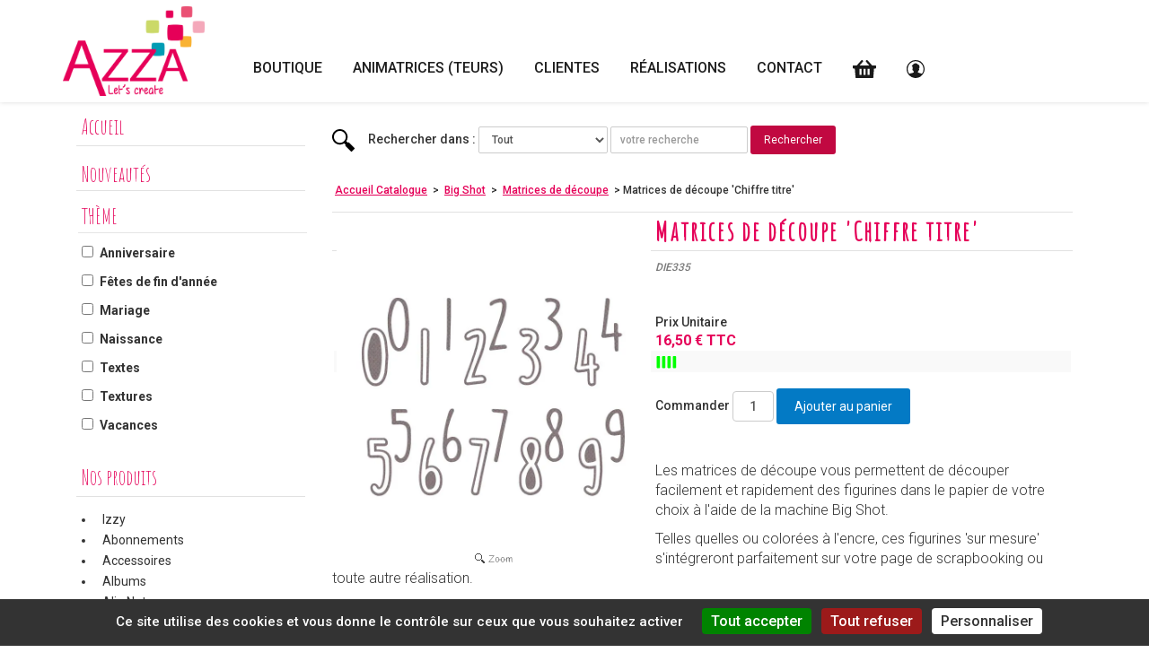

--- FILE ---
content_type: text/html; charset=UTF-8
request_url: https://shop.azzaworld.com/fr/CATALOGUE/47-fin-de-serie/261-kits/2997-kit-princesse-boite-pochette
body_size: 12072
content:
<!doctype html>
<html class="no-js" lang="fr">
<head>
<meta charset="utf-8">
<!-- Mobile Specific Metas
================================================== -->
<meta name="format-detection" content="telephone=no">
<meta name="viewport" content="width=device-width, initial-scale=1">

<meta name="robots" content="index, follow, all">
<link rel="shortcut icon" href="/images/CTC/AZZA/favicon_0.ico" type="image/vnd.microsoft.icon">
<title>Matrices de découpe 'Chiffre titre'</title>
<meta name="description" content="Les matrices de découpe vous permettent de découper facilement et rapidement des figurines dans le papier de votre choix à l'aide de la machine Big Shot. Telles quelles ou colorées à l'encre,…">
<meta name="keywords" content="">
<link rel="canonical" href="https://shop.azzaworld.com/fr/CATALOGUE/25-big-shot/91-matrices-de-decoupe/2997-matrices-de-decoupe-chiffre-titre">
<link type="text/css" rel="stylesheet" href="https://fonts.googleapis.com/css?family=Amatic+SC:regular|Roboto:500&amp;subset=latin" media="all" />

    <!-- Twitter Bootstrap CSS -->
    <link rel="stylesheet" href="/css/bootstrap.min.css">
    <!-- Ionicons Fonts CSS -->
    <link rel="stylesheet" href="/css/ionicons.min.css">
    <!-- Google Web Fonts -->
    <link rel="preconnect" href="https://fonts.gstatic.com" crossorigin>
    <!-- template main css file -->
    <link rel="stylesheet" href="/css/main.css">
    <!-- responsive css -->
    <link rel="stylesheet" href="/css/responsive.css">
    
    <link rel="stylesheet" href="/fonts/icomoon/styles.css?v=4.30">
    <link rel="preload" as="font" href="/fonts/icomoon/fonts/icomoon.woff?3p0rtw" type="font/woff" crossorigin="anonymous">
    
    <!-- global CSS files -->
    <link rel="stylesheet" href="/css/styles_general.css?v=4.30">
    <link rel="stylesheet" href="/css/jqzoom/jquery.jqzoom.css">
    <!-- Template Javascript Files
    ================================================== -->
    <!-- jquery -->
    <script type="text/javascript" src="//ajax.googleapis.com/ajax/libs/jquery/1.10.2/jquery.min.js"></script>
    <script type="text/javascript" src="/css/CheckJQuery.js?v=4.30"></script>
    <script type="text/javascript" src="/css/jqzoom/jquery.jqzoom-core.js?v=4.30"></script>
    <!-- local -->
    <script type="text/javascript" src="/css/tools.js?v=4.30"></script>

        <script src="/js/datatables.min.js"></script>
        <script src="/js/responsive.min.js"></script>
        <link rel="stylesheet" href="/css/components.min.css">
        <link rel="stylesheet" href="/css/core.min.css">
            
    <!-- Gestionnaire de consentement pour les services déposant des cookies -->
    <script src="/js/tarteaucitron/tarteaucitron.js"></script>
    <script>
    var currentLanguage = document.documentElement.lang;
    window.tarteaucitronForceLanguage = currentLanguage;
    tarteaucitron.init({
        "privacyUrl": "",   /* Privacy policy url */

        "hashtag": "#tarteaucitron",    /* Open the panel with this hashtag */
        "cookieName": "tarteaucitron",  /* Cookie name */

        "orientation": "bottom",    /* Banner position (top - middle - bottom) */
        "groupServices": false,     /* Group services by category */
        "showAlertSmall": false,    /* Show the small banner on bottom right */
        "cookieslist": true,        /* Show the cookie list */
        "closePopup": false,        /* Show a close X on the banner */

        "showIcon": true,               /* Show cookie icon to manage cookies */
        "iconPosition": "BottomLeft",   /* BottomRight, BottomLeft, TopRight and TopLeft */

        "adblocker": false,                 /* Show a Warning if an adblocker is detected */
        "DenyAllCta": true,                 /* Show the deny all button */
        "AcceptAllCta": true,               /* Show the accept all button when highPrivacy on */
        "highPrivacy": true,                /* HIGHLY RECOMMANDED Disable auto consent */
        "handleBrowserDNTRequest": false,   /* If Do Not Track == 1, accept all */

        "removeCredit": false,  /* Remove credit link */
        "moreInfoLink": true,   /* Show more info link */

        "useExternalCss": false,    /* If false, the tarteaucitron.css file will be loaded */
        "useExternalJs": false,     /* If false, the tarteaucitron.js file will be loaded */

        //"cookieDomain": ".domain.fr"  /* Shared cookie for subdomain */
        "readmoreLink": "",             /* Change the default readmore link */

        "mandatory": true,  /* Show a message about mandatory cookies */
    });
    </script><link type="text/css" rel="stylesheet" href="/css/CTC/AZZA/style-azza.css?v=4.30" media="all" />
<link type="text/css" rel="stylesheet" href="/css/CTC/AZZA/styles.css?v=4.30" media="all" />
<link type="text/css" rel="stylesheet" href="/css/CTC/AZZA/Boutique.css?v=4.30" media="all" />
<link type="text/css" rel="stylesheet" href="/css/CTC/AZZA/Contact.css?v=4.30" media="all" />
<link type="text/css" rel="stylesheet" href="/css/CTC/AZZA/HistoCmde.css?v=4.30" media="all" />
<link type="text/css" rel="stylesheet" href="/css/CTC/AZZA/HistoFact.css?v=4.30" media="all" />
<link type="text/css" rel="stylesheet" href="/css/CTC/AZZA/Panier.css?v=4.30" media="all" />
<link type="text/css" rel="stylesheet" href="/css/CTC/AZZA/VotreCompte.css?v=4.30" media="all" />

</head>

<body class="fixed-header loaded fixed">
<header class="header header-two">
    <div class="header-wrapper" >
        <div class="container">
            <div class="row">
                <div class="col-xs-6 col-md-2 col-lg-2 logo-box">
                    <div class="logo">
                        <a href="https://www.azzaworld.com/"><img src="/images/CTC/AZZA/New%20Logo%20AZZA%202015_Quadri.png" class="logo-img" alt=""></a>
                    </div>
                </div><!-- .logo-box -->

                <div class="col-xs-6 col-md-10 col-lg-10 right-box">
                    <div class="right-box-wrapper">
                        
                        <div class="primary">
                            <div class="navbar navbar-default" role="navigation">
                                <button type="button" class="navbar-toggle btn-navbar collapsed" data-toggle="collapse" data-target="#menuazza">
                                    <span class="text">Menu</span>
                                    <span class="icon-bar"></span>
                                    <span class="icon-bar"></span>
                                    <span class="icon-bar"></span>
                                </button>
                                <nav class="collapse navbar-collapse" id="menuazza">
                                    <ul class="nav navbar-nav navbar-center">
                                        <li class="tb-megamenu-item level-1 mega">
                                            <a href="https://shop.azzaworld.com/fr/Accueil.html">Boutique</a>
                                        </li>
                                        <li class="tb-megamenu-item level-1 mega dropdown parent">
                                            <a href="#" class="dropdown-toggle" data-toggle="dropdown">Animatrices (teurs) <span class="open-sub"><span></span><span></span></span></a>
                                            <ul data-class="" data-width="" class="sub row tb-megamenu-submenu dropdown-menu mega-dropdown-menu nav-child">
                                                <li data-class="" data-width="12" data-hidewcol="0" id="tb-megamenu-column-1" class="tb-megamenu-column megamenu-column-single mega-col-nav">
                                                    <ul class="tb-megamenu-subnav mega-nav level-1 items-2">
                                                        <li class="tb-megamenu-item level-2 mega">
                                                            <a href="https://www.azzaworld.com/job/devenir-animatrice-scrapbooking/">Devenir animatrice (teur)</a>
                                                        </li>
                                                        <li class="tb-megamenu-item level-2 mega">
                                                            <a href="https://www.azzaworld.com/job/vente-a-domicile-scrapbooking-loisirs-creatifs/">La vente à domicile</a>
                                                        </li>
                                                    </ul>
                                                </li>
                                            </ul>
                                        </li>
                                        <li class="tb-megamenu-item level-1 mega dropdown parent">
                                            <a href="#" class="dropdown-toggle" data-toggle="dropdown">Clientes <span class="open-sub"><span></span><span></span></span></a>
                                            <ul data-class="" data-width="" class="sub row tb-megamenu-submenu dropdown-menu mega-dropdown-menu nav-child">
                                                <li data-class="" data-width="12" data-hidewcol="0" id="tb-megamenu-column-2" class="tb-megamenu-column megamenu-column-single mega-col-nav">
                                                    <ul class="tb-megamenu-subnav mega-nav level-1 items-4">
                                                        <li class="tb-megamenu-item level-2 mega">
                                                            <a href="https://www.azzaworld.com/devenir-hotesse-atelier-scrapbooking/">Devenir hôtesse</a>
                                                        </li>
                                                        <li class="tb-megamenu-item level-2 mega">
                                                            <a href="https://www.azzaworld.com/animateur-scrapbooking-france-belgique/">Trouver une animatrice</a>
                                                        </li>
                                                        <li class="tb-megamenu-item level-2 mega">
                                                            <a href="https://www.azzaworld.com/produits/atelier-scrapbooking-carterie/">L'offre AZZA</a>
                                                        </li>
                                                        <li class="tb-megamenu-item level-2 mega">
                                                            <a href="https://www.azzaworld.com/produits/le-club-fidelite/">Le club fidélité</a>
                                                        </li>
                                                    </ul>
                                                </li>
                                            </ul>
                                        </li>
                                        <li class="tb-megamenu-item level-1 mega dropdown parent">
                                            <a href="#" class="dropdown-toggle" data-toggle="dropdown">Réalisations <span class="open-sub"><span></span><span></span></span></a>
                                            <ul data-class="" data-width="" class="sub row tb-megamenu-submenu dropdown-menu mega-dropdown-menu nav-child">
                                                <li data-class="" data-width="12" data-hidewcol="0" id="tb-megamenu-column-3" class="tb-megamenu-column megamenu-column-single mega-col-nav">
                                                    <ul class="tb-megamenu-subnav mega-nav level-1 items-2">
                                                        <li class="tb-megamenu-item level-2 mega">
                                                            <a href="https://www.azzaworld.com/inspiration/realisations-loisirs-creatifs-scrapbooking/">Toutes les réalisations</a>
                                                        </li>
                                                        <!--<li class="tb-megamenu-item level-2 mega">
                                                            <a href="https://www.azzaworld.com/videos">Vidéos</a>
                                                        </li>-->
                                                    </ul>
                                                </li>
                                            </ul>
                                        </li>
                                        <li class="tb-megamenu-item level-1 mega">
                                            <a href="https://www.azzaworld.com/contactez-nous">Contact</a>
                                        </li>
                                        <li class="tb-megamenu-item level-1 mega dropdown parent">
                                            <a href="https://shop.azzaworld.com/fr/PANIER.html" class="dropdown-toggle" data-toggle="dropdown" title="Mon Panier"><img src="/images/AZZAWORLD/basket.svg" alt="Panier" class="top-icon"> <span class="open-sub"><span></span><span></span></span></a>
                                            <ul data-class="" data-width="" class="sub row tb-megamenu-submenu dropdown-menu mega-dropdown-menu nav-child">
                                                <li data-class="" data-width="12" data-hidewcol="0" id="tb-megamenu-column-3" class="tb-megamenu-column megamenu-column-single mega-col-nav">
                                                    <script>
        if(!$("link[href='https://shop.azzaworld.com/css/CTC/Panier.css?v=4.30']").length)
            $('<link href="https://shop.azzaworld.com/css/CTC/Panier.css?v=4.30" rel="stylesheet">').appendTo("head");
        </script><div id="MenuPanier" class="well">
        <div class="PanierVide">Votre panier est vide</div>
</div>

                                                </li>
                                            </ul>
                                        </li>
                                        <li class="tb-megamenu-item level-1 mega dropdown parent">
                                            <a href="https://shop.azzaworld.com/fr/COMPTE.html" class="dropdown-toggle" data-toggle="dropdown" title="Mon compte"><img src="/images/AZZAWORLD/account.svg" alt="Compte" class="top-icon"> <span class="open-sub"><span></span><span></span></span></a>
                                            <ul data-class="" data-width="" class="sub row tb-megamenu-submenu dropdown-menu mega-dropdown-menu nav-child">
                                                <li data-class="" data-width="12" data-hidewcol="0" id="tb-megamenu-column-3" class="tb-megamenu-column megamenu-column-single mega-col-nav">
                                                                                                    <a href="https://shop.azzaworld.com/fr/COMPTE.html">Connexion</a>
                                                    <form method="post" action="https://shop.azzaworld.com/fr/COMPTE.html" id="FormConnexion" name="FormConnexion">
                                                        <input type="hidden" name="REFERER" value="https://shop.azzaworld.com/fr/?fr/CATALOGUE/47-fin-de-serie/261-kits/2997-kit-princesse-boite-pochette">
                                                        <input type="hidden" name="NouvCompte" value="Ouvrir un compte client" id="Lien_NouvClient">
                                                    </form>
                                                    <a href="https://shop.azzaworld.com/fr/COMPTE.html#Identification" onclick="SubmitFormConnexion(); return false;">Créer un compte</a>
                                                    <script>
                                                    function SubmitFormConnexion(){
                                                        $("#FormConnexion").submit();
                                                    }
                                                    </script>
                                                                                                </li>
                                            </ul>
                                        </li>
                                    </ul>
                                </nav>
                            </div>
                        </div><!-- .primary -->
                    </div>
                </div>

            </div><!--.row -->
        </div>
    </div>
</header>

<section id="ecom">
    <div class="container" id="MainContainer">
        <div class="col-md-3 col-sm-12 col-xs-12 pull-left">
            <div id="MenuGauche">
                <div class="TitreMenuGauche text-uppercase visible-sm visible-xs"><a data-toggle="collapse" data-target="#MenuGaucheContenu" href="#MenuGaucheContenu">Menu Boutique <span class="caret"></span></a></div>
                <div id="MenuGaucheContenu" class="collapse in">
                    <div class="ItemMenuGauche">
                        <a href="https://shop.azzaworld.com/fr/Accueil.html" class="LienMenu" title="Accueil">Accueil</a>
                    </div>

                    <div class="ItemMenuGauche" id="DivFiltreAttribut">
                        <form action="https://shop.azzaworld.com/fr/CATALOGUE.html?Nouveautes" method="POST" name="Filtre_Attributs_Nouveautes" class="FiltreAttributs">
                                                        <input type="hidden" name="FiltreAttribut[]" value="1">
                            <input type="hidden" name="FiltreAttribut1[]" value="2026-01-18">
                            <button type="submit" class="ButtonAsLink">Nouveautés</button>
                        </form>
                            <div class="ItemMenuGauche TitreBlocFiltreAttribut">Affiner la recherche</div>
    <form action="https://shop.azzaworld.com/fr/CATALOGUE.html" method="POST" name="Filtre_Attributs" class="FiltreAttributs" role="search">
        <input type="hidden" name="IDLang" value="FR">                    <input type="hidden" name="FiltreAttribut[]" value="3">

                    <fieldset id="FieldsetFiltreAttribut3">
                        <legend class="TitreFiltreAttribut">Thème</legend>
                        <ul class="ListeFiltreAttribut">
                            <li><input type="checkbox" name="FiltreAttribut3[]" value="Anniversaire"  id="FiltreAttribut3_anniversaire" onchange="this.form.submit()"><label for="FiltreAttribut3_anniversaire" tabindex="0">Anniversaire</label></li><li><input type="checkbox" name="FiltreAttribut3[]" value="Fêtes de fin d'année"  id="FiltreAttribut3_fetes-de-fin-d-annee" onchange="this.form.submit()"><label for="FiltreAttribut3_fetes-de-fin-d-annee" tabindex="0">Fêtes de fin d'année</label></li><li><input type="checkbox" name="FiltreAttribut3[]" value="Mariage"  id="FiltreAttribut3_mariage" onchange="this.form.submit()"><label for="FiltreAttribut3_mariage" tabindex="0">Mariage</label></li><li><input type="checkbox" name="FiltreAttribut3[]" value="Naissance"  id="FiltreAttribut3_naissance" onchange="this.form.submit()"><label for="FiltreAttribut3_naissance" tabindex="0">Naissance</label></li><li><input type="checkbox" name="FiltreAttribut3[]" value="Textes"  id="FiltreAttribut3_textes" onchange="this.form.submit()"><label for="FiltreAttribut3_textes" tabindex="0">Textes</label></li><li><input type="checkbox" name="FiltreAttribut3[]" value="Textures"  id="FiltreAttribut3_textures" onchange="this.form.submit()"><label for="FiltreAttribut3_textures" tabindex="0">Textures</label></li><li><input type="checkbox" name="FiltreAttribut3[]" value="Vacances"  id="FiltreAttribut3_vacances" onchange="this.form.submit()"><label for="FiltreAttribut3_vacances" tabindex="0">Vacances</label></li>                        </ul>
                    </fieldset>
                        </form>
    <script>
    document.addEventListener('DOMContentLoaded', function() {
        // Sélectionner tous les labels des filtres
        const filterLabels = document.querySelectorAll('.ListeFiltreAttribut label');

        filterLabels.forEach(function(label) {
            // Gérer les événements clavier
            label.addEventListener('keydown', function(e) {
                const checkbox = this.previousElementSibling;

                //Espace ou Entrée pour cocher/décocher
                if (e.key === ' ' || e.key === 'Enter') {
                    e.preventDefault();
                    checkbox.checked = !checkbox.checked;
                    // Soumettre le formulaire comme le fait le onchange
                    checkbox.form.submit();
                }

                // Navigation avec les flèches
                if (e.key === 'ArrowDown' || e.key === 'ArrowUp') {
                    e.preventDefault();
                    const allLabels = Array.from(document.querySelectorAll('.ListeFiltreAttribut label'));
                    const currentIndex = allLabels.indexOf(this);

                    let nextIndex;
                    if (e.key === 'ArrowDown') {
                        nextIndex = currentIndex + 1;
                        if (nextIndex >= allLabels.length) nextIndex = 0;
                    } else {
                        nextIndex = currentIndex - 1;
                        if (nextIndex < 0) nextIndex = allLabels.length - 1;
                    }

                    allLabels[nextIndex].focus();
                }
            });
        });
    });
    </script>
                        </div>

                    <div id="MenuCatalogue">
                        <div class="ItemMenuGauche">
                            <a href="https://shop.azzaworld.com/fr/Catalogue.html" class="LienMenu" title="Catalogue des Produits">Nos produits</a>
                        </div>
                        <ul id="ListeFamilleMenu" class="Famille "><li class="F37"><a href="https://shop.azzaworld.com/fr/CATALOGUE/37-izzy" title="Izzy">Izzy</a></li><li class="F33"><a href="https://shop.azzaworld.com/fr/CATALOGUE/33-abonnements" title="Abonnements S&amp;M">Abonnements</a></li><li class="F12"><a href="https://shop.azzaworld.com/fr/CATALOGUE/12-accessoires" title="Accessoires">Accessoires</a></li><li class="F11"><a href="https://shop.azzaworld.com/fr/CATALOGUE/11-albums" title="Permet de ranger vos pages de scrap">Albums</a></li><li class="F85"><a href="https://shop.azzaworld.com/fr/CATALOGUE/85-alia-nature" title="Alia Nature">Alia Nature</a></li><li class="F25"><a href="https://shop.azzaworld.com/fr/CATALOGUE/25-big-shot" title="Big Shot">Big Shot</a></li><li class="F16"><a href="https://shop.azzaworld.com/fr/CATALOGUE/16-cartes" title="Cartes">Cartes</a></li><li class="F31"><a href="https://shop.azzaworld.com/fr/CATALOGUE/31-coffret" title="Coffret">Coffret</a></li><li class="F13"><a href="https://shop.azzaworld.com/fr/CATALOGUE/13-couleurs" title="Couleurs">Couleurs</a></li><li class="F10"><a href="https://shop.azzaworld.com/fr/CATALOGUE/10-edition" title="Edition">Edition</a></li><li class="F3"><a href="https://shop.azzaworld.com/fr/CATALOGUE/3-fantaisies" title="Fantaisies">Fantaisies</a></li><li class="F14"><a href="https://shop.azzaworld.com/fr/CATALOGUE/14-figurines" title="Figurines">Figurines</a></li><li class="F27"><a href="https://shop.azzaworld.com/fr/CATALOGUE/27-fin-de-serie" title="Fin de série">Fin de s&eacute;rie</a></li><li class="F4"><a href="https://shop.azzaworld.com/fr/CATALOGUE/4-gabarits-decor" title="Gabarits décor">Gabarits d&eacute;cor</a></li><li class="F26"><a href="https://shop.azzaworld.com/fr/CATALOGUE/26-gabarits-outils" title="Gabarits outils">Gabarits outils</a></li><li class="F18"><a href="https://shop.azzaworld.com/fr/CATALOGUE/18-gabarits-photos" title="Gabarits photos">Gabarits photos</a></li><li class="F21"><a href="https://shop.azzaworld.com/fr/CATALOGUE/21-indispensables" title="Indispensables">Indispensables</a></li><li class="F19"><a href="https://shop.azzaworld.com/fr/CATALOGUE/19-kits-de-carterie" title="Kits de carterie">Kits de carterie</a></li><li class="F5"><a href="https://shop.azzaworld.com/fr/CATALOGUE/5-kits-de-scrapbooking" title="Kits de scrapbooking">Kits de scrapbooking</a></li><li class="F101"><a href="https://shop.azzaworld.com/fr/CATALOGUE/101-make-it-all" title="Make it All">Make it All</a></li><li class="F17"><a href="https://shop.azzaworld.com/fr/CATALOGUE/17-marketing" title="Marketing">Marketing</a></li><li class="F6"><a href="https://shop.azzaworld.com/fr/CATALOGUE/6-pages" title="Pages">Pages</a></li><li class="F7"><a href="https://shop.azzaworld.com/fr/CATALOGUE/7-papiers" title="Papiers">Papiers</a></li><li class="F40"><a href="https://shop.azzaworld.com/fr/CATALOGUE/40-perforatrice-6-trous" title="Perforatrice 6 trous">Perforatrice 6 trous</a></li><li class="F9"><a href="https://shop.azzaworld.com/fr/CATALOGUE/9-promos" title="Promos">Promos</a></li><li class="F34"><a href="https://shop.azzaworld.com/fr/CATALOGUE/34-rangement" title="Rangement">Rangement</a></li><li class="F38"><a href="https://shop.azzaworld.com/fr/CATALOGUE/38-reliures-a-disques" title="Reliures à disques">Reliures &agrave; disques</a></li><li class="F35"><a href="https://shop.azzaworld.com/fr/CATALOGUE/35-soldes" title="Soldes">Soldes</a></li><li class="F15"><a href="https://shop.azzaworld.com/fr/CATALOGUE/15-supports-de-deco" title="Supports de déco">Supports de d&eacute;co</a></li><li class="F22"><a href="https://shop.azzaworld.com/fr/CATALOGUE/22-tampons" title="Tampons">Tampons</a></li></ul><!-- beta:v2  -->                    </div>
                    
                </div>
            </div>
        </div>

        <div class="col-md-9 col-sm-12 col-xs-12 pull-right">
                <form method="GET" action="https://shop.azzaworld.com/fr/CATALOGUE.html" name="REFRESH_LIST" class="FormRecherche form-inline" role="search">
        <input type="hidden" name="IDLang" value="FR">        <div class="Recherche">
            <span id="TitreRecherche">Rechercher dans :</span>
            <span id="TypeFiltre">
                <select id="SaisieFiltre" name="FILTRE" class="form-control input-sm" title="Rechercher dans :">
                    <option id="SaisieFiltreTout" value="T">
                        Tout                    </option>
                    <option id="SaisieFiltreDesignation" value="D">
                        Désignation                    </option>
                    <option id="SaisieFiltreRef" value="R">
                        Référence                    </option>
                    <option id="SaisieFiltreProduit" value="P">
                        Tout sauf familles                    </option>
                </select>
            </span>
            <span id="MotCle">
               <!-- <input id="SaisieMotCle" type="text" name="MOTCLE" class="form-control input-sm" value=" |?=isset($_REQUEST['MOTCLE'])?$_REQUEST['MOTCLE']:''?>" title=" |?=$Boutique_RechercheTitleMotCle?>" |?=($Boutique_RechercheMotClePlaceholder!=''?' placeholder="'.$Boutique_RechercheMotClePlaceholder.'"':'')?>>-->
               <input id="SaisieMotCle" type="text" name="MOTCLE" class="form-control input-sm"
                      value=""
                      title="Saisir la recherche souhaitée ou une partie ou plusieurs recherches séparées par un espace" placeholder="votre recherche">
            </span>
                        <span class="Submit">
                <input id="BtnSubmit" type="submit" value="Rechercher" class="FontBouton btn btn-default btn-sm" title="Rechercher">
            </span>
        </div>
    </form>
        <div class="FamProd" style="display:none;" id="Fam25">Big Shot</div>
    <div class="SsFamProd" style="display:none;"
        id="SsFam91">Matrices de découpe</div>

    <div id="ProduitBarNav" class="LienBarNav"><a href="https://shop.azzaworld.com/fr" title="Accueil Catalogue">Accueil Catalogue</a> &gt; <a href="https://shop.azzaworld.com/fr/CATALOGUE/25-big-shot" title="Lien vers la Famille">Big Shot</a> &gt; <a href="https://shop.azzaworld.com/fr/CATALOGUE/25-big-shot/91-matrices-de-decoupe" title="Lien vers la Sous-Famille">Matrices de d&eacute;coupe</a> &gt; Matrices de d&eacute;coupe 'Chiffre titre'</div>

            <div id="Produit">
            <h1 class="Titre">
                <span>Matrices de d&eacute;coupe 'Chiffre titre'</span>
            </h1>

            <div class="LienBarNav"><a href="https://shop.azzaworld.com/fr" title="Accueil Catalogue">Accueil Catalogue</a> &gt; <a href="https://shop.azzaworld.com/fr/CATALOGUE/25-big-shot" title="Lien vers la Famille">Big Shot</a> &gt; <a href="https://shop.azzaworld.com/fr/CATALOGUE/25-big-shot/91-matrices-de-decoupe" title="Lien vers la Sous-Famille">Matrices de d&eacute;coupe</a> &gt; Matrices de d&eacute;coupe 'Chiffre titre'</div>

                            <div class="Div_BlocProd">
                    <div class="Div_ImageProd">
                        <a id="ImgProd1" rel="gal1" title="Zoom"
                            href="/Module/Catalogue/ImgProd.php5/die335-1.webp?ID=2997&Big=1&name=die335-1.webp">
                            <img id="PhotoProdIMG"
                                src="/Module/Catalogue/ImgProd.php5/die335-1.webp?ID=2997&Big=1&name=die335-1.webp"
                                alt="Matrices de d&eacute;coupe 'Chiffre titre'">
                        </a>
                    </div>
                    <div class="Div_NavProd">
                        <a href="javascript:;"
                            onclick="javascript:window.open($('#PhotoProdIMG').attr('src'),'mywindow','width=window.innerWidth,height=window.innerHeight,resizable=1');"
                            title="Agrandir l'image dans une nouvelle fenêtre">
                            <img src="/images/zoom.png" alt="Agrandir l'image dans une nouvelle fenêtre">
                        </a>
                    </div>
                                    </div>
            
            <div id="NomProd">Matrices de découpe 'Chiffre titre'</div>
                        <div class="Div_RefProduit"><span
                        class="Entete"></span>DIE335</div>

            <form name="fart" action="/Module/Catalogue/AddItem.php" method="POST"
                  class="form-inline" id="ProduitFormArt">
                                    <div id="TB_Produit">
                        <div class="Titre">
                            Informations Commerciales                                                    </div>
                                                    <div class="TrPrix">
                                <div id="PrixU">
                                    Prix Unitaire                                </div>
                                <div id="Montant">
                                                                        <span id="Unite">16</span>,<span id="Decimales">50</span>
                                    <span id="Devise">&euro;</span>
                                    <span id="HTTTC">TTC</span>
                                </div>
                            </div>
                                                        <div class="ProduitStock">
                                <div class="TableInfoFond">
                                    <div class="Icone_FeuVert" title="Stock disponible"></div>                                </div>
                            </div>
                                                        <div class="TrAcheter">
                                <div id="Submit" class="LigneAcheter">
                                                                            <span class="Entete">Commander</span>
                                        <input type="text" name="Qte" id="Qte" value="1" size="1" maxlength="4" class="form-control"><input type="button" class="Btn_Plus btn btn-default" value="+" onclick="javascript:MM_Incremente(this.form.Qte)"><input class="Btn_Moins btn btn-default" type="button" value="-" onclick="javascript:MM_Decremente(this.form.Qte)">
                                        <input type="hidden" name="Acheter" value="Acheter">
                                        <input type="hidden" name="IDProduit" value="2997">
                                        <input type="hidden" name="RefProduit" value="DIE335">
                                                                                    <input type="submit" name="Acheter" id="Acheter" value="Ajouter au panier" class="btn btn-primary">
                                                                            </div>
                            </div>
                                                </div>
                            </form>

            <div id="DescWeb">
                <P>Les matrices de découpe vous permettent de découper facilement et rapidement des figurines dans le papier de votre choix à l'aide de la machine Big Shot. </P>
<P>Telles quelles ou colorées à l'encre, ces figurines 'sur mesure' s'intégreront parfaitement sur votre page de scrapbooking ou toute autre réalisation. </P>            </div>

                <script>
    document.addEventListener("googletagmanager_loaded", function(){
        dataLayer.push({
            'event': 'view_item'
        });
    });
    </script>
    <input type="hidden" id="VisibleNetReel" value="3">
            <div id="PhotosNonContractuelles" class="InfoPetit">Photos non contractuelles</div>
        </div>
                </div>
    </div>
</section>

<footer class="nd-region footer-top">
    <div class="container">
        <div id="Footer-Top" class="row">
            <aside class="col-xs-12 col-sm-6 col-md-3" id="block-7">
                <div id="block-block-7" class="widget block block-block">
                    <div class="title-box title-h3">
                        <h3 class="title">Suivez-nous !</h3>
                    </div>
                    <div class="block-content clearfix">
                        <p><span style="color:#fff;">Suivez-nous sur les réseaux sociaux</span></p>
                        <span class="social"><a target="_blank" rel="noopener" href="https://www.facebook.com/AzzaWorld" class="sbtnf sbtnf-rounded color-hover color icon-facebook"></a></span>
                        <span class="social"><a target="_blank" rel="noopener" href="https://fr.pinterest.com/azzamemoart/" class="sbtnf sbtnf-rounded color-hover color icon-pinterest"></a></span>
                        <span class="social"><a target="_blank" rel="noopener" href="https://www.youtube.com/channel/UCFP6_KWTGAI-qTFYwWH0FEA" class="sbtnf sbtnf-rounded color-hover color icon-youtube"></a></span>
                    </div>
                </div> <!-- /.block -->
            </aside>
            <aside class="col-xs-12 col-sm-6 col-md-3 hidden-submit" id="block-8">
                <div id="block-block-8" class="widget block block-block">
                    <div class="title-box title-h3">
                        <h3 class="title">Newsletter</h3>
                    </div>

                    <div class="block-content text-center clearfix">
                        <a href="https://eepurl.com/du6G45" class="btn btn-danger" target="_blank">Inscrivez-vous ici</a>
                                        </div>
                </div> <!-- /.block -->
            </aside>
            <aside class="col-xs-12 col-sm-6 col-md-3" id="block-9">
                <div id="block-block-9" class="widget block block-block">
                <div class="title-box title-h3">
                    <h3 class="title">Information</h3>
                </div>
                <div class="block-content clearfix">
                    <nav>
                        <ul class="list-unstyled">
                            <li>
                                <a href="https://www.azzaworld.com/contactez-nous/" class="text-white">Contact</a></li>
                            <li>
                                <a href="https://www.azzaworld.com/qui-sommes-nous/azza-dans-les-medias/" class="text-white">Presse</a>
                            </li>
                            <li>
                                <a href="https://www.azzaworld.com/produits/nos-actions-commerciales/" class="text-white">Concours</a>
                            </li>
                            <li>
                                <a href="https://www.fvd.fr/" target="_blank" class="text-white">FVD</a>
                            </li>
                        </ul>
                    </nav>
                </div>
                </div> <!-- /.block -->
            </aside>
            <aside class="col-xs-12 col-sm-6 col-md-3" id="block-10">
                <div id="block-block-10" class="widget block block-block">
                    <div class="title-box title-h3">
                        <h3 class="title">À propos</h3>
                    </div>
                    <div class="block-content clearfix">
                        <nav>
                            <ul list="list-unstyled">
                                <li>
                                    <a href="https://www.azzaworld.com/qui-sommes-nous/notre-histoire/" class="text-white">Notre histoire</a>
                                </li>
                                <li>
                                    <a href="https://www.azzaworld.com/qui-sommes-nous/nos-valeurs/" class="text-white">Nos valeurs</a>
                                </li>
                                <li>
                                    <a href="https://www.azzaworld.com/qui-sommes-nous/equipe-creative-scrapbooking/" class="text-white">Notre équipe créative</a>
                                </li>
                            </ul>
                        </nav>
                        <div class="footerlogo-group">
                            <div class="footerlogo">
                                <a href="https://www.azzaworld.com" target="_blank"><img height="50" src="https://www.azzaworld.com/app/themes/azzaworld/assets/img/layout/logo-azza.svg" width="50"></a>
                            </div>
                            <div class="footerlogo">
                                <a href="http://www.izzyworld.eu" target="_blank"><img height="50" src="https://www.azzaworld.com/app/themes/azzaworld/assets/img/layout/logo-izzy.svg" width="50"></a>
                            </div>
                                                        </div>
                        </div>
                </div> <!-- /.block -->
            </aside>
        </div>
    </div>
</footer>
<footer class="nd-region footer-bottom">
    <div class="container">
        <div id="Footer-Bottom" class="row">
            <div class="col-md-12" id="progressive_cms-footer_copyright">
                <div id="block-progressive-cms-footer-copyright" class="widget block block-progressive-cms">
                    <div class="block-content clearfix">
                        <div class="container-fluid">
                            <div class="row">
                                <div class="col-md-12">
                                    <div style="color:#fff;text-align: center">
                                    &copy; CTC craft - 2023 - <a href="https://www.azzaworld.com/informations-legales/" title="Informations légales" target="_blank" style="color:#fff">Informations légales</a>
                                    - <a href="https://www.azzaworld.com/politique-de-confidentialite/" title="Protection de la vie privée" target="_blank" style="color:#fff">Protection de la vie privée</a>
                                    - <a href="https://www.azzaworld.com/conditions-generales-de-vente/" title="Conditions générales de vente" target="_blank" style="color:#fff">Conditions générales de vente</a>
                                    - <a href="https://ec.europa.eu/consumers/odr/" title="Online Dispute Resolution" target="_blank" style="color:#fff">Règlement en ligne des litiges</a>
                                    </div>
                                </div>
                            </div>
                        </div>
                    </div>
                </div> <!-- /.block -->
            </div>
        </div>
    </div>
</footer>

<!-- Template Javascript Files
================================================== -->

<!-- modernizr js -->
<script src="/js/vendor/modernizr-2.6.2.min.js"></script>
<!-- bootstrap js -->
<script src="/js/bootstrap.min.js"></script>

<!-- template main js -->
<script src="/js/main.js"></script>

<!-- HTML5 Shim and Respond.js IE8 support of HTML5 elements and media queries -->
<!-- WARNING: Respond.js does not work if you view the page via file:// -->
<!--[if lt IE 9]>
  <script src="https://cdnjs.cloudflare.com/ajax/libs/html5shiv/3.7.3/html5shiv.min.js" integrity="sha512-UDJtJXfzfsiPPgnI5S1000FPLBHMhvzAMX15I+qG2E2OAzC9P1JzUwJOfnypXiOH7MRPaqzhPbBGDNNj7zBfoA==" crossorigin="anonymous" referrerpolicy="no-referrer"></script>
  <script src="/js/respond.min.js"></script>
<![endif]-->
<script src="/js/placeholders.js"></script>
<script>if(Function('/*@cc_on return document.documentMode===10@*/')()){document.documentElement.className+=' ie10';}</script>

<script>
$(document).ready(function(){
    var locoptions = {
        title: true,
        zoomType: "standard",
        preloadImages: true,
        zoomWidth: 350,
        zoomHeight: 350,
        xOffset: 15
    };

    if($("a#ImgProd1") != null)
        $("a#ImgProd1").jqzoom(locoptions);
});
</script>

<script>
$(window).load(function(){

if(typeof tarteaucitron === "object"){
        //GA4 (gtag.js)
        tarteaucitron.user.dcsgtagUa = "G-RTDSKJ1P0K";
        // tarteaucitron.user.dcsgtagCrossdomain = ["moncomptevdi.fr", "dcsystems.fr", "shop.azzaworld.com"];
        tarteaucitron.user.dcsgtagMore = function(){
            // add custom vars / dimensions : Type, Domaine, Entreprise
            dcsgtag("event", "dcs_custom_vars", {
                "Type": "shop",
                "Domaine": "shop.azzaworld.com",
                "Entreprise": "ctc"
            });
        };
        (tarteaucitron.job = tarteaucitron.job || []).push("dcsgtag");
    }

    });
</script>
<!--[if lt IE 9]>
  <link rel='stylesheet' href="https://www.azzaworld.com/sites/all/themes/progressive/css/ie/ie8.css">
<![endif]-->

<script>
/*gestion du menu gauche/bas déplié/replié*/
$(document).ready(function(){
    $("#MenuPanier").removeClass("well");
    if ($(window).width() <= 974){
        $('#MenuGaucheContenu').removeClass('in');
        $('#MenuGaucheContenu').addClass('bg-light-silver');
    }
    $("#Div_Catalogue .LigneProduit").each(function(){
        $(this).children(".liRef").prependTo($(this));
    });
    $("#Produit h1.Titre").insertBefore($("#Produit #NomProd"));
    $("#Identification #NouvClient").insertAfter($("#Identification #DejaClient"));
            if($("#ProduitFormArt .TrCompo").length){
            //remplace la fonction standard checkCompoNonDispo qui, elle, travaille sur le select
            var HasRealChoice = true;
            var IsDispo = true;
            $("#ProduitFormArt .TrCompo .LigneChoixLot select.SelectCompo").each(function(){
                HasRealChoice = false;
                if($(this).find('option').length == 1){
                    if($(this).text().indexOf('(Non dispo)')>=0){
                        $('<span class="componondispo">' + $(this).text().replace('(Non dispo)', '<span class="nondispo"> (Non dispo) </span>') + '</span>').appendTo($(this).parent());
                        $(this).parent().find('span.componondispo span.nondispo').insertAfter($(this).parent().find('span.componondispo'));
                        IsDispo = false;
                    }else{
                        $('<span class="compodispo">' + $(this).text() + '</span>').appendTo($(this).parent());
                    }
                    $(this).hide(1);
                }else{
                    HasRealChoice = true;
                }
            });
            if(HasRealChoice==false){
                $("#ProduitFormArt #TB_Produit > .TrCompo > .TitreLot").hide();
            }
            if(IsDispo==false){
                if($("#VisibleNetReel").val()!=1){
                    $("#ProduitFormArt #TB_Produit > .TrAcheter > .LigneAcheter input[type=number]").prop('disabled', true);
                    $("#ProduitFormArt #TB_Produit > .TrAcheter > .LigneAcheter input[type=submit]").prop('disabled', true).addClass('disabled');
                    $("#ProduitFormArt #TB_Produit > .TrAcheter > .LigneAcheter input[type=submit]").val('Produit temporairement indisponible');
                }else{
                    $("#ProduitFormArt #TB_Produit > .TrAcheter > .LigneAcheter input[type=submit]").val($("#ProduitFormArt #TB_Produit > .TrAcheter > .LigneAcheter input[type=submit]").val() + ' (Produit partiellement disponible)');
                }
            }
        }
        });

$(window).resize(function(){
    if ($(window).width() > 974){
        $('#MenuGaucheContenu').addClass('in');
        $('#MenuGaucheContenu').removeClass('bg-light-silver');
    }
    if ($(window).width() <= 974){
        $('#MenuGaucheContenu').addClass('bg-light-silver');
    }
});

/*changement image paiement CB*/
if($('#Recapitulatif #PaiementContenu a img[src="/images/CB.gif"]').length){
    $('#Recapitulatif #PaiementContenu a img[src="/images/CB.gif"]').attr('src', '/images/CTC/AZZA/CBfrbe.png').css('max-width','100%');
}
</script>

<script>
tarteaucitron.user.googletagmanagerId = ['GTM-PS2QKK3'];
(tarteaucitron.job = tarteaucitron.job || []).push('googletagmanager');
</script>
</body>
</html>

--- FILE ---
content_type: text/css
request_url: https://shop.azzaworld.com/css/core.min.css
body_size: 26064
content:
@font-face{font-family:'Glyphicons Halflings';src:url(icons/glyphicons/glyphicons-halflings-regular.eot);src:url(icons/glyphicons/glyphicons-halflings-regular.eot?#iefix) format('embedded-opentype'),url(icons/glyphicons/glyphicons-halflings-regular.woff2) format('woff2'),url(icons/glyphicons/glyphicons-halflings-regular.woff) format('woff'),url(icons/glyphicons/glyphicons-halflings-regular.ttf) format('truetype'),url(icons/glyphicons/glyphicons-halflings-regular.svg#glyphicons_halflingsregular) format('svg')}.glyphicon{font-size:16px;vertical-align:middle;top:-1px}html{height:100%}body{position:relative;min-height:100%}a{cursor:pointer}a:focus{outline:0}figure{position:relative}figcaption{position:absolute;bottom:0;opacity:0;visibility:hidden;width:100%;color:#fff;padding:10px 15px;z-index:2;background-color:rgba(0,0,0,.7);-webkit-transition:all ease-in-out .2s;-o-transition:all ease-in-out .2s;transition:all ease-in-out .2s}figure:hover figcaption{opacity:1;visibility:visible}.img-rounded{border-radius:3px}.hr-condensed{margin-top:10px;margin-bottom:10px}.row-seamless{margin-left:0;margin-right:0}.row-seamless>div[class*=col-]{padding-left:0;padding-right:0}.h1,.h2,.h3,.h4,.h5,.h6,h1,h2,h3,h4,h5,h6{letter-spacing:-.015em}.h1>.badge,.h1>.label,.h2>.badge,.h2>.label,.h3>.badge,.h3>.label,.h4>.badge,.h4>.label,.h5>.badge,.h5>.label,.h6>.badge,.h6>.label,h1>.badge,h1>.label,h2>.badge,h2>.label,h3>.badge,h3>.label,h4>.badge,h4>.label,h5>.badge,h5>.label,h6>.badge,h6>.label{vertical-align:middle;margin-top:-2px}.h1>.badge.pull-right,.h1>.label.pull-right,.h2>.badge.pull-right,.h2>.label.pull-right,.h3>.badge.pull-right,.h3>.label.pull-right,.h4>.badge.pull-right,.h4>.label.pull-right,.h5>.badge.pull-right,.h5>.label.pull-right,.h6>.badge.pull-right,.h6>.label.pull-right,h1>.badge.pull-right,h1>.label.pull-right,h2>.badge.pull-right,h2>.label.pull-right,h3>.badge.pull-right,h3>.label.pull-right,h4>.badge.pull-right,h4>.label.pull-right,h5>.badge.pull-right,h5>.label.pull-right,h6>.badge.pull-right,h6>.label.pull-right{margin-top:3px}.h1 small,.h2 small,.h3 small,.h4 small,.h5 small,.h6 small,h1 small,h2 small,h3 small,h4 small,h5 small,h6 small{font-size:13px}.h1 small.display-block,.h2 small.display-block,.h3 small.display-block,.h4 small.display-block,.h5 small.display-block,.h6 small.display-block,h1 small.display-block,h2 small.display-block,h3 small.display-block,h4 small.display-block,h5 small.display-block,h6 small.display-block{margin-top:3px}.h1>[class*=icon-],.h2>[class*=icon-],.h3>[class*=icon-],h1>[class*=icon-],h2>[class*=icon-],h3>[class*=icon-]{top:-2px}.h1 small,.h2 small,.h3 small,h1 small,h2 small,h3 small{font-size:13px}.heading-divided{margin-bottom:15px;padding-bottom:10px;border-bottom:1px solid #ddd}a,button,input,textarea{outline:0}.mark,mark{background-color:#333;padding:2px 6px;color:#fff;border-radius:2px}a.text-muted:hover{color:#333}svg{display:block}.svg-inline svg{display:inline-block}.svg-center svg{margin:auto}.letter-icon{width:16px;display:block}.content-divider{text-align:center;position:relative;z-index:1}.content-divider>span{background-color:#f5f5f5;display:inline-block;padding-left:12px;padding-right:12px}.modal .content-divider>span,.panel .content-divider>span,.tab-content-bordered .content-divider>span{background-color:#fff}.content-divider>span:before{content:"";position:absolute;top:50%;left:0;height:1px;background-color:#ddd;width:100%;z-index:-1}.content-divider-muted>span:before{background-color:#e5e5e5}.icon-object{border-radius:50%;text-align:center;margin:10px;border-width:3px;border-style:solid;padding:20px;display:inline-block}.icon-object>i{font-size:32px;top:0}.img-preview{max-height:70px}.video-container{position:relative;padding-bottom:56.25%;height:0;overflow:hidden}.video-container embed,.video-container iframe,.video-container object{position:absolute;top:0;left:0;width:100%;height:100%}.status-mark{width:8px;height:8px;display:inline-block;border-radius:50%;border:2px solid}.dropdown-menu>.active .status-mark{background-color:#fff;border-color:#fff}.position-left{margin-right:7px}.position-right{margin-left:7px}a.bg-primary:focus,a.bg-primary:hover{background-color:#2689ca}.bg-success{color:#fff;background-color:#4caf50}a.bg-success:focus,a.bg-success:hover{background-color:#3d8b40}a.bg-success:focus,a.bg-success:hover{background-color:#4caf50}.bg-info{color:#fff;background-color:#00bcd4}a.bg-info:focus,a.bg-info:hover{background-color:#008fa1}a.bg-info:focus,a.bg-info:hover{background-color:#00bcd4}.bg-warning{color:#fff;background-color:#ff5722}a.bg-warning:focus,a.bg-warning:hover{background-color:#ee3900}a.bg-warning:focus,a.bg-warning:hover{background-color:#ff5722}.bg-danger{color:#fff;background-color:#f44336}a.bg-danger:focus,a.bg-danger:hover{background-color:#ea1c0d}a.bg-danger:focus,a.bg-danger:hover{background-color:#f44336}.page-header{margin:0;padding:0;border-bottom-width:0}@media (min-width:769px){.page-header .heading-elements.collapse{display:block;visibility:visible}}.page-header-inverse{background-color:#273246;color:#fff;margin-bottom:20px}.page-header-inverse .page-title small{color:rgba(255,255,255,.5)}.page-header-inverse .page-header-content .breadcrumb>li+li:before,.page-header-inverse .page-header-content .breadcrumb>li>a,.page-header-inverse>.breadcrumb>li+li:before,.page-header-inverse>.breadcrumb>li>a{color:rgba(255,255,255,.9)}.page-header-inverse .page-header-content .breadcrumb>li>a:focus,.page-header-inverse .page-header-content .breadcrumb>li>a:hover,.page-header-inverse>.breadcrumb>li>a:focus,.page-header-inverse>.breadcrumb>li>a:hover{color:#fff;opacity:1}.page-header-inverse .page-header-content .breadcrumb>.active,.page-header-inverse>.breadcrumb>.active{color:rgba(255,255,255,.5)}.page-header-inverse .form-control-feedback,.page-header-inverse .input-group-addon{color:rgba(255,255,255,.75)}.page-header-inverse .heading-text>a{color:#fff}.page-header-inverse .form-control{border-bottom-color:rgba(255,255,255,.3);color:#fff}.page-header-inverse .form-control::-moz-placeholder{color:rgba(255,255,255,.75);opacity:1}.page-header-inverse .form-control:-ms-input-placeholder{color:rgba(255,255,255,.75)}.page-header-inverse .form-control::-webkit-input-placeholder{color:rgba(255,255,255,.75)}.page-header-inverse .form-control:focus{border-bottom-color:#fff;-webkit-box-shadow:0 1px 0 #fff;box-shadow:0 1px 0 #fff}.page-header-inverse.has-cover{background:url(../images/login_cover.jpg);background-size:cover}.page-header-default{background-color:#fff;margin-bottom:20px;-webkit-box-shadow:0 1px 0 0 #ddd;box-shadow:0 1px 0 0 #ddd}.page-header-default.has-cover{background:url(../images/backgrounds/seamless.png)}.page-title{padding:32px 36px 32px 0;display:block;position:relative}.page-title small{margin-left:10px;display:inline-block}.page-title small:before{content:'/';margin-right:15px}.page-title small.display-block{margin-left:0;display:block}.page-title small.display-block:before{content:none}.page-title i~small.display-block{margin-left:31px}.page-header-lg .page-title{padding-top:37px;padding-bottom:37px}.page-header-sm .page-title{padding-top:27px;padding-bottom:27px}.page-header-xs .page-title{padding-top:22px;padding-bottom:22px}.page-title h1,.page-title h2,.page-title h3,.page-title h4,.page-title h5,.page-title h6{margin:0}@media (min-width:769px){.page-title{padding-right:0}}.page-header-content{position:relative;background-color:inherit;padding:0 20px}.page-header-content[class*=border-bottom-]+.breadcrumb-line{border-top:0}.text-black{font-weight:900}.text-bold{font-weight:700}.text-semibold{font-weight:500}.text-regular{font-weight:400}.text-light{font-weight:300}.text-thin{font-weight:100}.text-italic{font-style:italic}.text-highlight{padding:4px 6px}.text-size-large{font-size:14px}.text-size-base{font-size:13px}.text-size-small{font-size:12px}.text-size-mini{font-size:11px}ol,ul{padding-left:25px}.list>li,.list>li .list>li{margin-top:7px}.list>li:first-child{margin-top:0}.list-condensed>li,.list-condensed>li .list>li{margin-top:3px}.list-extended>li,.list-extended>li .list>li{margin-top:11px}ul.list-square{list-style-type:square}ul.list-circle{list-style-type:circle}.list-inline{margin-left:0;font-size:0}.list-inline>li{padding-left:0;padding-right:20px;font-size:13px}.list-inline>li:last-child{padding-right:0}.list-inline-condensed>li{padding-right:10px}.list-inline-separate>li{padding-right:20px;position:relative}.list-inline-separate>li:before{content:'\2022';position:absolute;right:8px;color:#ccc;top:1px}.list-inline-separate>li:last-child:before{content:none}.list-inline-bordered>li{margin-right:20px;border-right:1px solid #ddd}.list-inline-bordered>li:last-child{border-right:0}.list-icons{padding-left:0}.list-icons li{list-style:none}.list-icons li i{margin-right:7px}.list-feed{margin:0;padding:7px 0;list-style:none}.list-feed>li{position:relative;margin:0;padding-bottom:20px;padding-left:28px}.list-feed>li:before{content:'';position:absolute;left:0;top:5px;width:8px;height:8px;background-color:#fff;display:inline-block;border-radius:50%;border:2px solid #607d8b;z-index:3}.list-feed>li:after{content:'';position:absolute;top:5px;left:3px;bottom:-7px;width:0;border-left:1px solid #607d8b;border-right:1px solid #607d8b;z-index:2}.list-feed>li:first-child:after{top:8px}.list-feed>li:last-child{padding-bottom:0}.list-feed>li:last-child:after{content:none}.list-feed>li[class*=border-]:after,.list-feed>li[class*=border-]:before{border-color:inherit}.list-feed-solid>li:before{content:'';width:0;height:0;border-width:4px}.list-feed-square>li:before{content:'';border-radius:0}.list-feed-rhombus>li:before{content:'';border-radius:0;-webkit-transform:rotate(45deg);-ms-transform:rotate(45deg);-o-transform:rotate(45deg);transform:rotate(45deg)}.list-feed-time>li{margin-left:48px}.list-feed-time>li .feed-time{position:absolute;left:-48px;top:0;font-size:12px}.icons-list{margin:0;padding:0;list-style:none;line-height:1;font-size:0}.icons-list>li{position:relative;display:inline-block;margin-left:5px;font-size:13px}.icons-list>li:first-child{margin-left:0}.icons-list>li>a{color:inherit;display:block;opacity:1}.icons-list>li>a:focus,.icons-list>li>a:hover{opacity:.75}.icons-list>li>a>i{top:0}.icons-list>li>a>.caret{margin-top:0;margin-bottom:0}.icons-list-extended>li{margin-left:10px}dl{margin-bottom:0}dt{margin-bottom:5px;font-weight:500}dd+dt{margin-top:20px}@media (min-width:769px){.dl-horizontal dt+dd{margin-top:20px}.dl-horizontal dt:first-child+dd{margin-top:0}}blockquote{margin:0}blockquote img{height:42px;float:left;margin-right:20px}blockquote img.pull-right{margin-right:0;margin-left:20px}blockquote .small,blockquote footer,blockquote small{font-size:13px;margin-top:7px;display:block}.blockquote-reverse,blockquote.pull-right{padding-right:20px}code{border-radius:2px;word-wrap:break-word}kbd{font-size:11px;vertical-align:text-top;-webkit-box-shadow:none;box-shadow:none}pre{padding:20px;margin:0;-moz-tab-size:4;-o-tab-size:4;tab-size:4;-webkit-hyphens:none;-moz-hyphens:none;-ms-hyphens:none;hyphens:none}th{font-weight:500}.table{margin-bottom:0}.table>tbody>tr>td,.table>tbody>tr>th,.table>tfoot>tr>td,.table>tfoot>tr>th,.table>thead>tr>td,.table>thead>tr>th{vertical-align:middle}.panel[class*=bg-] .table>tbody>tr>td,.panel[class*=bg-] .table>tbody>tr>th,.panel[class*=bg-] .table>tfoot>tr>td,.panel[class*=bg-] .table>tfoot>tr>th,.panel[class*=bg-] .table>thead>tr>td,.panel[class*=bg-] .table>thead>tr>th,.table[class*=bg-]>tbody>tr>td,.table[class*=bg-]>tbody>tr>th,.table[class*=bg-]>tfoot>tr>td,.table[class*=bg-]>tfoot>tr>th,.table[class*=bg-]>thead>tr>td,.table[class*=bg-]>thead>tr>th{border-color:rgba(255,255,255,.2)}.table tr[class*=bg-]>td,.table tr[class*=bg-]>th{border-color:#fff}.table tr>td[class*=bg-],.table tr>th[class*=bg-]{border-color:#fff}.table>thead>tr[class*=border-bottom-]>td,.table>thead>tr[class*=border-bottom-]>th{border-bottom-color:inherit}.table>tbody>tr[class*=border-top-]>td,.table>tbody>tr[class*=border-top-]>th,.table>tfoot>tr[class*=border-top-]>td,.table>tfoot>tr[class*=border-top-]>th{border-top-color:inherit}.table>thead>tr>th{border-bottom:1px solid #bbb}.table>tfoot>tr>th{border-top:1px solid #bbb}.table .table{background-color:#fff}.table-responsive+.table-responsive>.table:not(.table-bordered):not(.table-framed),.table:not(.table-bordered):not(.table-framed)+.table:not(.table-bordered):not(.table-framed){border-top:1px solid #ddd}.panel-body+.table-responsive>.table>tbody:first-child>tr:first-child>td,.panel-body+.table-responsive>.table>tbody:first-child>tr:first-child>th,.panel-body+.table>tbody:first-child>tr:first-child>td,.panel-body+.table>tbody:first-child>tr:first-child>th{border-top:0}.modal-body+.table,.modal-body+.table-responsive>.table{border-bottom:1px solid #ddd}.modal-body+.table-responsive{border:0}.panel[class*=bg-]>.panel-body+.table,.panel[class*=bg-]>.panel-body+.table-responsive{border-color:#fff}.table>thead>tr.border-solid>td,.table>thead>tr.border-solid>th{border-bottom-width:2px}.table>tbody>tr.border-solid>td,.table>tbody>tr.border-solid>th,.table>tfoot>tr.border-solid>td,.table>tfoot>tr.border-solid>th{border-top-width:2px}.table-bordered>thead>tr.border-solid:first-child>td,.table-bordered>thead>tr.border-solid:first-child>th{border-bottom-width:2px}.table>thead>tr.border-double>td,.table>thead>tr.border-double>th{border-bottom-width:3px;border-bottom-style:double}.table>tbody>tr.border-double>td,.table>tbody>tr.border-double>th,.table>tfoot>tr.border-double>td,.table>tfoot>tr.border-double>th{border-top-width:3px;border-top-style:double}.table-bordered>thead>tr.border-double:first-child>td,.table-bordered>thead>tr.border-double:first-child>th{border-bottom-width:3px;border-bottom-style:double}.table>tbody>tr.border-dashed>td,.table>tbody>tr.border-dashed>th{border-top-style:dashed}.panel>.table-framed,.panel>.table-responsive>.table-framed,.table-framed{border:1px solid #ddd}@media screen and (max-width:768px){.table-responsive>.table-framed{border:0}}.table-borderless>tbody>tr>td,.table-borderless>tbody>tr>th{border:0}.table-columned>tbody>tr>td,.table-columned>tbody>tr>th,.table-columned>tfoot>tr>td,.table-columned>tfoot>tr>th{border:0;border-left:1px solid #ddd}.table-columned>tbody>tr>td:first-child,.table-columned>tbody>tr>th:first-child,.table-columned>tfoot>tr>td:first-child,.table-columned>tfoot>tr>th:first-child{border-left:0}.table-columned>thead>tr>td,.table-columned>thead>tr>th{border-left:1px solid #ddd}.table-columned>thead>tr>td:first-child,.table-columned>thead>tr>th:first-child{border-left:0}.table-xlg>tbody>tr>td,.table-xlg>tbody>tr>th,.table-xlg>tfoot>tr>td,.table-xlg>tfoot>tr>th,.table-xlg>thead>tr>td,.table-xlg>thead>tr>th{padding:20px}.table-lg>tbody>tr>td,.table-lg>tbody>tr>th,.table-lg>tfoot>tr>td,.table-lg>tfoot>tr>th,.table-lg>thead>tr>td,.table-lg>thead>tr>th{padding:15px 20px}.table-sm>tbody>tr>td,.table-sm>tbody>tr>th,.table-sm>tfoot>tr>td,.table-sm>tfoot>tr>th,.table-sm>thead>tr>td,.table-sm>thead>tr>th{padding:10px 20px}.table-xs>tbody>tr>td,.table-xs>tbody>tr>th,.table-xs>tfoot>tr>td,.table-xs>tfoot>tr>th,.table-xs>thead>tr>td,.table-xs>thead>tr>th{padding:8px 20px}.table-xxs>tbody>tr>td,.table-xxs>tbody>tr>th,.table-xxs>tfoot>tr>td,.table-xxs>tfoot>tr>th,.table-xxs>thead>tr>td,.table-xxs>thead>tr>th{padding:6px 15px}.table-bordered tr:first-child>td,.table-bordered tr:first-child>th{border-top-color:#bbb}.table-bordered tr>td[class*=bg-],.table-bordered tr>th[class*=bg-],.table-bordered tr[class*=bg-]>td,.table-bordered tr[class*=bg-]>th{border-color:#fff}.panel[class*=bg-] .table-striped>tbody>tr:nth-child(odd),.table-striped[class*=bg-]>tbody>tr:nth-child(odd){background-color:rgba(0,0,0,.05)}.table-hover>tbody>tr:hover>td,.table-hover>tbody>tr:hover>th{background-color:inherit}.panel[class*=bg-] .table-hover>tbody>tr:hover,.table-hover[class*=bg-]>tbody>tr:hover{background-color:rgba(0,0,0,.1)}.panel[class*=bg-] .panel-body>.table .active>td,.panel[class*=bg-] .panel-body>.table .active>th,.panel[class*=bg-] .panel-body>.table td.active,.panel[class*=bg-] .panel-body>.table th.active,.panel[class*=bg-] .panel-body>.table-responsive>.table .active>td,.panel[class*=bg-] .panel-body>.table-responsive>.table .active>th,.panel[class*=bg-] .panel-body>.table-responsive>.table td.active,.panel[class*=bg-] .panel-body>.table-responsive>.table th.active,.table[class*=bg-] .active>td,.table[class*=bg-] .active>th,.table[class*=bg-] td.active,.table[class*=bg-] th.active{background-color:rgba(0,0,0,.15)}legend{font-size:12px;padding-top:10px;padding-bottom:10px;text-transform:uppercase}fieldset:first-child legend:first-child{padding-top:0}legend .control-arrow{float:right;color:#999}legend .control-arrow:hover{color:#333}label{margin-bottom:7px;font-weight:400}select[multiple],select[size]{height:200px;padding:7px}select[multiple] option,select[size] option{padding:7px 12px;border-radius:3px}select[multiple] option+option,select[size] option+option{margin-top:1px}input[type=checkbox]:focus,input[type=file]:focus,input[type=radio]:focus{outline:0}.form-control{-webkit-box-shadow:none;box-shadow:none}.form-control:focus{outline:0;-webkit-box-shadow:none;box-shadow:none}.form-control[class*=bg-]:focus{border-color:transparent}.form-control[class*=bg-]::-moz-placeholder{color:#fff;opacity:1}.form-control[class*=bg-]:-ms-input-placeholder{color:#fff}.form-control[class*=bg-]::-webkit-input-placeholder{color:#fff}.input-rounded{border-radius:100px}.input-roundless{border-radius:0}.form-control-unstyled{padding:0;border:0;background-color:transparent}input[type=date],input[type=datetime-local],input[type=datetime],input[type=email],input[type=month],input[type=number],input[type=password],input[type=search],input[type=tel],input[type=text],input[type=time],input[type=url],input[type=week],textarea{-webkit-appearance:none}.form-group{margin-bottom:20px;position:relative}.form-group .form-group:last-child{margin-bottom:0}@media (max-width:1024px){.form-group div[class*=col-md-]:not(.control-label)+div[class*=col-md-]{margin-top:20px}}@media (max-width:1278px){.form-group div[class*=col-lg-]:not(.control-label)+div[class*=col-lg-]{margin-top:20px}}@media (max-width:768px){.form-group div[class*=col-sm-]:not(.control-label)+div[class*=col-sm-]{margin-top:20px}}.form-group-material>.control-label{position:relative;top:7px;opacity:0}.form-group-material>.control-label~.form-control-feedback{top:27px}.form-group-material>.control-label.is-visible{top:0;opacity:1}.form-group-material>.control-label.animate{-webkit-transition:all linear .1s;-o-transition:all linear .1s;transition:all linear .1s}.checkbox,.radio{margin-top:8px;margin-bottom:8px}.checkbox label,.radio label{padding-left:28px}.checkbox input[type=checkbox],.checkbox-inline input[type=checkbox],.radio input[type=radio],.radio-inline input[type=radio]{margin-left:0;left:0}.checkbox+.checkbox,.radio+.radio{margin-top:0}.checkbox-inline,.radio-inline{position:relative;padding-left:28px}.checkbox-right label,.checkbox-right.checkbox-inline,.checkbox-right.radio-inline,.radio-right label,.radio-right.radio-inline{padding-left:0;padding-right:28px}.checkbox-right input[type=checkbox],.checkbox-right input[type=radio],.radio-right input[type=radio]{left:auto;right:0}.checkbox-inline+.checkbox-inline,.radio-inline+.radio-inline{margin-left:15px}.checkbox-inline.disabled,.checkbox.disabled,.radio-inline.disabled,.radio.disabled,fieldset[disabled] .checkbox,fieldset[disabled] .checkbox-inline,fieldset[disabled] .radio,fieldset[disabled] .radio-inline{color:#999}.input-xlg{height:42px;padding:10px 16px;font-size:15px;line-height:1.333334;border-radius:3px}select.input-xlg{height:42px;line-height:42px}select[multiple].input-xlg,textarea.input-xlg{height:auto}.form-group-xlg .form-control{height:42px;padding:10px 16px;font-size:15px;line-height:1.333334;border-radius:3px}select.form-group-xlg .form-control{height:42px;line-height:42px}select[multiple].form-group-xlg .form-control,textarea.form-group-xlg .form-control{height:auto}.form-group-xlg .form-control-static{height:42px;min-height:35px;padding:10px 16px;font-size:15px;line-height:1.333334}.input-xs{height:32px;padding:5px 10px;font-size:12px;line-height:1.6666667;border-radius:2px}select.input-xs{height:32px;line-height:32px}select[multiple].input-xs,textarea.input-xs{height:auto}.form-group-xs .form-control{height:32px;padding:5px 10px;font-size:12px;line-height:1.6666667;border-radius:2px}select.form-group-xs .form-control{height:32px;line-height:32px}select[multiple].form-group-xs .form-control,textarea.form-group-xs .form-control{height:auto}.form-group-xs .form-control-static{height:32px;min-height:32px;padding:5px 10px;font-size:12px;line-height:1.6666667}.has-feedback .form-control{padding-right:36px}.has-feedback .form-control.input-xlg{padding-right:42px}.has-feedback .form-control.input-lg{padding-right:40px}.has-feedback .form-control.input-sm{padding-right:34px}.has-feedback .form-control.input-xs{padding-right:32px}.form-control-feedback{width:38px;color:#333;z-index:3}input[class*=bg-]+.form-control-feedback{color:#fff}.has-feedback-left .form-control{padding-right:12px;padding-left:36px}.has-feedback-left .form-control.input-xlg{padding-right:10px;padding-left:42px}.has-feedback-left .form-control.input-lg{padding-right:15px;padding-left:40px}.has-feedback-left .form-control.input-sm{padding-right:11px;padding-left:34px}.has-feedback-left .form-control.input-xs{padding-right:10px;padding-left:32px}.has-feedback-left .form-control-feedback{right:auto;left:0}.form-group-xlg>.form-control-feedback,.input-xlg+.form-control-feedback{width:44px;height:42px;line-height:42px}.form-group-lg>.form-control-feedback,.input-lg+.form-control-feedback{width:42px}.form-group-sm>.form-control-feedback,.input-sm+.form-control-feedback{width:36px}.form-group-xs>.form-control-feedback,.input-xs+.form-control-feedback{width:34px;height:32px;line-height:32px}.has-error .form-control:focus,.has-success .form-control:focus,.has-warning .form-control:focus{-webkit-box-shadow:none;box-shadow:none}.help-block{color:#999;font-size:12px;margin-top:7px;margin-bottom:7px}.help-inline{display:inline-block;color:#999;font-size:12px;margin-top:8px;margin-bottom:8px}.form-horizontal .form-group>div[class*=col-]+.help-inline{margin-left:10px;margin-right:10px}@media (min-width:1025px){.help-inline{display:inline-block;margin-top:8px;margin-bottom:8px;vertical-align:top}.help-inline:not(.label){color:#999}.form-group-lg .help-inline{margin-top:10px}.form-group-sm .help-inline{margin-top:7px}.form-group-xs .help-inline{margin-top:6px}}@media (min-width:769px){.form-inline .form-group+.form-group{margin-left:15px}.form-inline .form-group>label{margin-right:7px;position:relative;top:1px}}.form-horizontal .form-group .form-group{margin-left:0;margin-right:0}@media (min-width:769px){.form-horizontal .control-label{padding-bottom:7px;padding-top:0}.form-horizontal .control-label:not(.text-right){text-align:left}}@media (min-width:480px){.form-horizontal .control-label[class*=col-xs-]{padding-top:8px}}@media (min-width:1025px){.form-horizontal .control-label[class*=col-md-]{padding-top:8px}}@media (min-width:769px){.form-horizontal .control-label[class*=col-sm-]{padding-top:8px}}@media (min-width:1279px){.form-horizontal .control-label[class*=col-lg-]{padding-top:8px}}.form-horizontal .has-feedback>.form-control-feedback{right:0}.form-horizontal .has-feedback-left .form-control-feedback{right:auto;left:10px}.form-horizontal .has-feedback-left>.form-control-feedback{left:0}@media (min-width:769px){.form-horizontal .form-group-xlg .control-label{font-size:15px;padding-top:11px}}@media (min-width:769px){.form-horizontal .form-group-lg .control-label{padding-top:10px}}@media (min-width:769px){.form-horizontal .form-group-sm .control-label{padding-top:7px}}@media (min-width:769px){.form-horizontal .form-group-xs .control-label{font-size:12px;padding-top:6px}}.btn{position:relative}.btn.active.focus,.btn.active:focus,.btn.focus,.btn:active.focus,.btn:active:focus,.btn:focus{outline:0}.btn::-moz-focus-inner{border:0}.btn.focus,.btn:focus,.btn:hover{-webkit-box-shadow:0 0 0 100px rgba(0,0,0,.05) inset;box-shadow:0 0 0 100px rgba(0,0,0,.05) inset}.btn.active,.btn:active{-webkit-box-shadow:0 0 0 100px rgba(0,0,0,.1) inset;box-shadow:0 0 0 100px rgba(0,0,0,.1) inset}.btn[class*=bg-].focus,.btn[class*=bg-]:focus,.btn[class*=bg-]:hover{color:#fff}.btn.text-size-small{line-height:1.6666667}.btn.text-size-mini{line-height:1.82}.btn-default.focus,.btn-default:focus,.btn-default:hover{-webkit-box-shadow:0 0 0 100px rgba(0,0,0,.01) inset;box-shadow:0 0 0 100px rgba(0,0,0,.01) inset}.btn-default.active,.btn-default:active{-webkit-box-shadow:0 0 0 100px rgba(0,0,0,.03) inset;box-shadow:0 0 0 100px rgba(0,0,0,.03) inset}.btn-labeled{padding-left:48px}.btn-labeled.btn-default>b{background-color:#2689ca;color:#fff}.btn-labeled>b{position:absolute;top:-1px;left:-1px;background-color:rgba(0,0,0,.15);display:block;line-height:1;padding:10px;border-bottom-left-radius:3px;border-top-left-radius:3px}.btn-labeled>b>i{top:0}.btn-labeled.btn-labeled-right{padding-left:12px;padding-right:48px}.btn-labeled.btn-labeled-right>b{left:auto;right:-1px;border-bottom-left-radius:0;border-top-left-radius:0;border-bottom-right-radius:3px;border-top-right-radius:3px}.btn-labeled.btn-xlg{padding-left:58px}.btn-labeled.btn-xlg>b{padding:13px}.btn-labeled.btn-xlg.btn-labeled-right{padding-left:16px;padding-right:58px}.btn-labeled.btn-lg{padding-left:55px}.btn-labeled.btn-lg>b{padding:12px}.btn-labeled.btn-lg.btn-labeled-right{padding-left:15px;padding-right:55px}.btn-labeled.btn-sm{padding-left:45px}.btn-labeled.btn-sm>b{padding:9px}.btn-labeled.btn-sm.btn-labeled-right{padding-left:11px;padding-right:45px}.btn-labeled.btn-xs{padding-left:42px}.btn-labeled.btn-xs>b{padding:8px}.btn-labeled.btn-xs.btn-labeled-right{padding-left:10px;padding-left:42px}.btn-flat{border-width:2px;background-color:transparent}.btn-flat:focus,.btn-flat:hover{opacity:.8;-webkit-box-shadow:none;box-shadow:none}.btn-flat:active{opacity:.95}.btn-group.open .dropdown-toggle.btn-flat{-webkit-box-shadow:none;box-shadow:none}.btn-icon{padding-left:9px;padding-right:9px}.btn-icon .checker,.btn-icon .choice{margin-top:-1px}.btn-icon.icon-2x{padding-left:7px;padding-right:7px}.btn-icon.icon-2x>i{font-size:32px;top:0}.btn-icon.icon-2x.btn-xlg{padding-left:10px;padding-right:10px}.btn-icon.icon-2x.btn-lg{padding-left:9px;padding-right:9px}.btn-icon.icon-2x.btn-sm{padding-left:6px;padding-right:6px}.btn-icon.icon-2x.btn-xs{padding-left:5px;padding-right:5px}.btn-icon.btn-xlg,.input-group-xlg>.input-group-btn>.btn-icon{padding-left:12px;padding-right:12px}.btn-icon.btn-lg,.input-group-lg>.input-group-btn>.btn-icon{padding-left:11px;padding-right:11px}.btn-icon.btn-sm,.input-group-sm>.input-group-btn>.btn-icon{padding-left:8px;padding-right:8px}.btn-icon.btn-xs,.input-group-xs>.input-group-btn>.btn.btn-icon{padding-left:7px;padding-right:7px}.btn-float{padding:16px;border-radius:3px}.btn-float.btn-link{padding:11px}.btn-float i{display:block;margin:0;top:0}.btn-float img{border-radius:3px}.btn-float>span{display:block;padding-top:10px;margin-bottom:-6px;overflow:hidden;text-overflow:ellipsis}.btn-float.btn-float-lg i{font-size:32px}.btn-block-group .btn{border-radius:0;border-width:1px 0 0 1px}.btn-block-group .btn:last-child{border-bottom-width:1px}.btn-block-group .btn-default{border-color:#ddd}.btn-block-group .btn-block+.btn-block{margin-top:0}.btn-block-group div[class*=col-]:first-child .btn:first-child{border-radius:3px 0 0 0}.btn-block-group div[class*=col-]:first-child .btn:last-child{border-radius:0 0 0 3px}.btn-block-group div[class*=col-]:last-child .btn{border-right-width:1px}.btn-block-group div[class*=col-]:last-child .btn:first-child{border-radius:0 3px 0 0}.btn-block-group div[class*=col-]:last-child .btn:last-child{border-radius:0 0 3px 0}.btn-link{color:#333}.btn-link,.btn-link:active,.btn-link:focus,.btn-link:hover{-webkit-box-shadow:none;box-shadow:none}.btn-rounded,.btn-rounded img,.btn-rounded.btn-labeled>b{border-radius:100px}.btn-block+.btn-block{margin-top:10px}.btn-default.focus,.btn-default:focus,.btn-default:hover{background-color:#fcfcfc;border-color:#ddd}.btn-default.active,.btn-default:active,.open>.dropdown-toggle.btn-default{background-color:#fcfcfc;border-color:#ddd}.btn-default.active.focus,.btn-default.active:focus,.btn-default.active:hover,.btn-default:active.focus,.btn-default:active:focus,.btn-default:active:hover,.open>.dropdown-toggle.btn-default.focus,.open>.dropdown-toggle.btn-default:focus,.open>.dropdown-toggle.btn-default:hover{background-color:#fcfcfc;border-color:#ddd}.btn-default.disabled{-webkit-box-shadow:none;box-shadow:none}.btn-primary.focus,.btn-primary:focus,.btn-primary:hover{background-color:#2689ca;border-color:#2689ca}.btn-primary.active,.btn-primary:active,.open>.dropdown-toggle.btn-primary{background-color:#2689ca;border-color:#2689ca}.btn-primary.active.focus,.btn-primary.active:focus,.btn-primary.active:hover,.btn-primary:active.focus,.btn-primary:active:focus,.btn-primary:active:hover,.open>.dropdown-toggle.btn-primary.focus,.open>.dropdown-toggle.btn-primary:focus,.open>.dropdown-toggle.btn-primary:hover{background-color:#2689ca;border-color:#2689ca}.btn-primary.disabled{-webkit-box-shadow:none;box-shadow:none}.btn-success.focus,.btn-success:focus,.btn-success:hover{background-color:#4caf50;border-color:#4caf50}.btn-success.active,.btn-success:active,.open>.dropdown-toggle.btn-success{background-color:#4caf50;border-color:#4caf50}.btn-success.active.focus,.btn-success.active:focus,.btn-success.active:hover,.btn-success:active.focus,.btn-success:active:focus,.btn-success:active:hover,.open>.dropdown-toggle.btn-success.focus,.open>.dropdown-toggle.btn-success:focus,.open>.dropdown-toggle.btn-success:hover{background-color:#4caf50;border-color:#4caf50}.btn-success.disabled{-webkit-box-shadow:none;box-shadow:none}.btn-info.focus,.btn-info:focus,.btn-info:hover{background-color:#00bcd4;border-color:#00bcd4}.btn-info.active,.btn-info:active,.open>.dropdown-toggle.btn-info{background-color:#00bcd4;border-color:#00bcd4}.btn-info.active.focus,.btn-info.active:focus,.btn-info.active:hover,.btn-info:active.focus,.btn-info:active:focus,.btn-info:active:hover,.open>.dropdown-toggle.btn-info.focus,.open>.dropdown-toggle.btn-info:focus,.open>.dropdown-toggle.btn-info:hover{background-color:#00bcd4;border-color:#00bcd4}.btn-info.disabled{-webkit-box-shadow:none;box-shadow:none}.btn-warning.focus,.btn-warning:focus,.btn-warning:hover{background-color:#ff5722;border-color:#ff5722}.btn-warning.active,.btn-warning:active,.open>.dropdown-toggle.btn-warning{background-color:#ff5722;border-color:#ff5722}.btn-warning.active.focus,.btn-warning.active:focus,.btn-warning.active:hover,.btn-warning:active.focus,.btn-warning:active:focus,.btn-warning:active:hover,.open>.dropdown-toggle.btn-warning.focus,.open>.dropdown-toggle.btn-warning:focus,.open>.dropdown-toggle.btn-warning:hover{background-color:#ff5722;border-color:#ff5722}.btn-warning.disabled{-webkit-box-shadow:none;box-shadow:none}.btn-danger.focus,.btn-danger:focus,.btn-danger:hover{background-color:#f44336;border-color:#f44336}.btn-danger.active,.btn-danger:active,.open>.dropdown-toggle.btn-danger{background-color:#f44336;border-color:#f44336}.btn-danger.active.focus,.btn-danger.active:focus,.btn-danger.active:hover,.btn-danger:active.focus,.btn-danger:active:focus,.btn-danger:active:hover,.open>.dropdown-toggle.btn-danger.focus,.open>.dropdown-toggle.btn-danger:focus,.open>.dropdown-toggle.btn-danger:hover{background-color:#f44336;border-color:#f44336}.btn-danger.disabled{-webkit-box-shadow:none;box-shadow:none}.btn-group-xlg>.btn,.btn-xlg{padding:10px 16px;font-size:14px;line-height:1.4285715;border-radius:3px}.btn-xlg.btn-rounded{border-radius:100px}.btn-group-lg>.btn,.btn-lg{border-radius:3px}.btn-lg.btn-rounded{border-radius:100px}.btn-group-sm>.btn:not(.btn-rounded),.btn-group-xs>.btn:not(.btn-rounded),.btn-sm:not(.btn-rounded),.btn-xs:not(.btn-rounded){border-radius:3px}.caret{font-style:normal;font-weight:400;border:0;margin:0;width:auto;height:auto;text-align:center;margin-top:-1px}.caret:after{content:'\e9c5';font-family:icomoon;display:block;font-size:16px;width:16px;line-height:1;-webkit-font-smoothing:antialiased;-moz-osx-font-smoothing:grayscale}.dropdown-menu{min-width:180px;padding:7px 0;color:#333;-webkit-box-shadow:0 1px 3px rgba(0,0,0,.1);box-shadow:0 1px 3px rgba(0,0,0,.1)}.dropdown-menu .divider{margin:7px 0}.dropdown-menu>li{position:relative;margin-bottom:1px}.dropdown-menu>li:last-child{margin-bottom:0}.dropdown-menu>li>a{padding:8px 15px;outline:0;overflow:hidden;text-overflow:ellipsis}.dropdown-menu>.dropdown-header>i,.dropdown-menu>.dropdown-header>img,.dropdown-menu>li>a>i,.dropdown-menu>li>a>img{margin-right:12px;float:left;margin-top:2px;top:0}.dropdown-menu>.dropdown-header>i.pull-right,.dropdown-menu>.dropdown-header>img.pull-right,.dropdown-menu>li>a>i.pull-right,.dropdown-menu>li>a>img.pull-right{margin-right:0;margin-left:12px}.dropdown-menu>.dropdown-header>.badge,.dropdown-menu>.dropdown-header>.label,.dropdown-menu>li>a>.badge,.dropdown-menu>li>a>.label{float:left;margin-right:12px}.dropdown-menu>.dropdown-header>.badge.pull-right,.dropdown-menu>.dropdown-header>.label.pull-right,.dropdown-menu>li>a>.badge.pull-right,.dropdown-menu>li>a>.label.pull-right{margin-right:0;margin-left:12px}.dropdown-menu>.dropdown-header>img,.dropdown-menu>li>a>img{max-height:16px}.dropdown-menu>li>label:focus,.dropdown-menu>li>label:hover{text-decoration:none;color:#333;background-color:#f5f5f5}.dropdown-menu>.active>label,.dropdown-menu>.active>label:focus,.dropdown-menu>.active>label:hover{color:#fff;outline:0;background-color:#2689ca}.dropdown-menu>.disabled>label,.dropdown-menu>.disabled>label:focus,.dropdown-menu>.disabled>label:hover{background-color:transparent;color:#999}.dropdown-menu>li>label{padding:8px 15px;padding-left:43px;display:block;cursor:pointer}.dropdown-menu>li>label .checker,.dropdown-menu>li>label .choice,.dropdown-menu>li>label>input[type=checkbox],.dropdown-menu>li>label>input[type=radio]{left:15px;top:auto;margin-top:1px}.dropdown-menu>li.checkbox,.dropdown-menu>li.radio{margin-top:0}.dropdown-menu>li.checkbox-right>label,.dropdown-menu>li.radio-right>label{padding-left:15px;padding-right:43px}.dropdown-menu>li.checkbox-right>label .checker,.dropdown-menu>li.checkbox-right>label>input[type=checkbox]{left:auto;right:15px}.dropdown-menu>li.checkbox-right>label .choice,.dropdown-menu>li.checkbox-right>label>input[type=radio],.dropdown-menu>li.radio-right>label .choice,.dropdown-menu>li.radio-right>label>input[type=radio]{left:auto;right:15px}.dropdown-menu>.checkbox-switchery>label>.switchery{left:15px}.dropdown-menu>.checkbox-switchery.checkbox-right[class*=switchery-]>label{padding-left:15px}.dropdown-menu>.checkbox-switchery.checkbox-right[class*=switchery-]>label>.switchery{left:auto;right:15px}.dropdown-menu>.checkbox-switchery.switchery-sm{margin-bottom:0}.dropdown-menu>.checkbox-switchery.switchery-sm>label{padding-left:68px}.dropdown-menu>.checkbox-switchery.switchery-xs{margin-bottom:0}.dropdown-menu>.checkbox-switchery.switchery-xs>label{padding-left:60px}.dropdown-menu>.checkbox-switchery.checkbox-right.switchery-sm>label{padding-right:68px}.dropdown-menu>.checkbox-switchery.checkbox-right.switchery-xs>label{padding-right:60px}.dropdown-menu>.disabled .badge,.dropdown-menu>.disabled .label,.dropdown-menu>.disabled img{opacity:.8}.dropdown-menu[class*=bg-]>li>a,.dropdown-menu[class*=bg-]>li>label{color:#fff}.dropdown-menu[class*=bg-]>li>a:focus,.dropdown-menu[class*=bg-]>li>a:hover,.dropdown-menu[class*=bg-]>li>label:focus,.dropdown-menu[class*=bg-]>li>label:hover{background-color:rgba(0,0,0,.1)}.dropdown-menu[class*=bg-]>li>a>.badge,.dropdown-menu[class*=bg-]>li>a>.label,.dropdown-menu[class*=bg-]>li>label>.badge,.dropdown-menu[class*=bg-]>li>label>.label{color:#333;background-color:#fff;border-color:#fff}.dropdown-menu[class*=bg-]>.active>a,.dropdown-menu[class*=bg-]>.active>a:focus,.dropdown-menu[class*=bg-]>.active>a:hover,.dropdown-menu[class*=bg-]>.active>label,.dropdown-menu[class*=bg-]>.active>label:focus,.dropdown-menu[class*=bg-]>.active>label:hover{background-color:rgba(0,0,0,.2)}.dropdown-menu[class*=bg-]>.disabled>a,.dropdown-menu[class*=bg-]>.disabled>a:focus,.dropdown-menu[class*=bg-]>.disabled>a:hover,.dropdown-menu[class*=bg-]>.disabled>label,.dropdown-menu[class*=bg-]>.disabled>label:focus,.dropdown-menu[class*=bg-]>.disabled>label:hover{background-color:transparent;color:rgba(255,255,255,.6)}.dropdown-menu[class*=bg-]>.dropdown-header{color:rgba(255,255,255,.6)}.dropdown-menu[class*=bg-]>.dropdown-header.highlight{background-color:rgba(0,0,0,.1)}.dropdown-menu[class*=bg-] .divider{background-color:rgba(255,255,255,.4)}.dropdown-menu-lg>li>a{padding-top:9px;padding-bottom:9px;font-size:14px;line-height:1.4285715}.dropdown-menu-sm>li>a{padding-top:6px;padding-bottom:6px;font-size:12px;line-height:1.6666667}.dropdown-menu-xs>li>a{padding-top:5px;padding-bottom:5px;font-size:12px;line-height:1.6666667}.dropdown-menu>.dropdown-submenu>a{padding-right:38px;position:relative}.dropdown-menu>.dropdown-submenu>a:after{content:'\e9c7';font-family:icomoon;position:absolute;top:50%;margin-top:-8px;right:15px;font-size:16px;font-weight:400;line-height:1;-webkit-font-smoothing:antialiased;-moz-osx-font-smoothing:grayscale;opacity:.8}.dropdown-menu>.dropdown-submenu:focus>a,.dropdown-menu>.dropdown-submenu:hover>a{background-color:#f5f5f5}.dropdown-menu>.dropdown-submenu:focus>a:after,.dropdown-menu>.dropdown-submenu:hover>a:after{opacity:1}.dropdown-menu>.dropdown-submenu.active>a{background-color:#2689ca;color:#fff}@media (min-width:769px){.dropdown-menu>.dropdown-submenu:hover>.dropdown-menu{display:block}}.dropdown-menu>.dropdown-submenu.disabled>.dropdown-menu{display:none}.dropdown-menu>.dropdown-submenu.disabled>a{background-color:transparent}.dropdown-menu>.dropdown-submenu>.dropdown-menu{top:0;left:100%;margin-top:-8px}.dropup .dropdown-menu>.dropdown-submenu>.dropdown-menu,.navbar-fixed-bottom .dropdown .dropdown-menu>.dropdown-submenu>.dropdown-menu{top:auto;bottom:0;margin-top:0;margin-bottom:-8px}.dropdown-menu>.dropdown-submenu.dropdown-submenu-left>.dropdown-menu{left:auto;right:100%}.dropup .dropdown-menu>.dropdown-submenu>.dropdown-menu,.dropup.dropdown-menu>.dropdown-submenu>.dropdown-menu{top:auto;bottom:0;margin-top:0;margin-bottom:-8px}@media (max-width:768px){.dropdown-menu>.dropdown-submenu{position:static}.dropdown-menu>.dropdown-submenu>a:after{content:'\e9c5'}.dropdown-menu>.dropdown-submenu .dropdown-menu,.dropdown-menu>.dropdown-submenu.dropdown-submenu-left .dropdown-menu{position:relative;left:0;right:0;float:none;border-width:0;border-color:rgba(0,0,0,.1);box-shadow:none;min-width:100%;margin:0}.dropdown-menu>.dropdown-submenu .dropdown-menu>li>a,.dropdown-menu>.dropdown-submenu.dropdown-submenu-left .dropdown-menu>li>a{padding-left:30px}.dropdown-menu>.dropdown-submenu .dropdown-menu>li>ul>li>a,.dropdown-menu>.dropdown-submenu.dropdown-submenu-left .dropdown-menu>li>ul>li>a{padding-left:45px}}.dropdown-menu[class*=bg-]>.dropdown-submenu:focus>a,.dropdown-menu[class*=bg-]>.dropdown-submenu:hover>a{background-color:rgba(0,0,0,.1)}.dropdown-menu[class*=bg-]>.dropdown-submenu.disabled:focus>a,.dropdown-menu[class*=bg-]>.dropdown-submenu.disabled:hover>a{background-color:transparent}.dropdown-header{padding:8px 15px;font-size:11px;line-height:1.82;color:#999;text-transform:uppercase;margin-top:7px}.dropdown-header.highlight{margin-top:0;background-color:#f8f8f8;color:#999}.dropdown-header.highlight+li,li+.dropdown-header.highlight{margin-top:7px}.dropdown-header.highlight:first-child{margin-top:0}.dropup .caret,.navbar-fixed-bottom .dropdown .caret{border:0}.dropup .caret:after,.navbar-fixed-bottom .dropdown .caret:after{content:'\e9c6'}.btn-group .btn+.btn,.btn-group .btn+.btn-group,.btn-group .btn-group+.btn,.btn-group .btn-group+.btn-group{margin-left:1px}.btn-group .btn+.btn-default,.btn-group .btn-default+.btn-group,.btn-group .btn-group+.btn-default{margin-left:-1px}.btn-toolbar{font-size:0}.btn-toolbar .btn-group,.btn-toolbar .input-group{float:none}.btn-group>.btn-group:last-child:not(:first-child)>.btn:first-child{border-bottom-left-radius:0;border-top-left-radius:0}.btn-group>.btn+.dropdown-toggle{padding-left:9px;padding-right:9px}.btn-group-xlg>.btn+.dropdown-toggle,.btn-group>.btn-xlg+.dropdown-toggle{padding-left:13px;padding-right:13px}.btn-group-lg>.btn+.dropdown-toggle,.btn-group>.btn-lg+.dropdown-toggle{padding-left:12px;padding-right:12px}.btn-group-sm>.btn+.dropdown-toggle,.btn-group>.btn-sm+.dropdown-toggle{padding-left:8px;padding-right:8px}.btn-group-xs>.btn+.dropdown-toggle,.btn-group>.btn-xs+.dropdown-toggle{padding-left:7px;padding-right:7px}.btn-group.open .dropdown-toggle{-webkit-box-shadow:0 0 0 100px rgba(0,0,0,.1) inset;box-shadow:0 0 0 100px rgba(0,0,0,.1) inset}.btn-group.open .dropdown-toggle.btn-default{-webkit-box-shadow:0 0 0 100px rgba(0,0,0,.03) inset;box-shadow:0 0 0 100px rgba(0,0,0,.03) inset}.btn-group-justified>.btn+.btn,.btn-group-justified>.btn-group+.btn-group>.btn{border-left-color:rgba(255,255,255,.2)}.btn-group-justified>.btn+.btn-default,.btn-group-justified>.btn-group+.btn-group>.btn-default{border-left-width:0}.input-group .form-control-feedback{z-index:3}.input-group-xlg>.form-control,.input-group-xlg>.input-group-addon,.input-group-xlg>.input-group-btn>.btn{height:42px;padding:10px 16px;font-size:15px;line-height:1.333334}.input-group-xs>.form-control,.input-group-xs>.input-group-addon,.input-group-xs>.input-group-btn>.btn{height:32px;padding:5px 10px;font-size:12px;line-height:1.6666667}.input-group-transparent .input-group-addon{background-color:transparent;border-color:transparent;padding:0}.input-group-transparent .form-control{background-color:transparent;border-color:transparent;cursor:pointer;width:auto;padding:0}.input-group-transparent .form-control:focus,.input-group-transparent .form-control:hover{border-color:transparent}.input-group-addon>i{display:block;top:0}.input-group-addon .checker,.input-group-addon .choice{display:block;margin-top:1px}.input-group-addon.input-xlg{padding:11px 15px;font-size:14px;border-radius:3px}.input-group-addon.input-xs{padding:5px 10px;font-size:13px;border-radius:2px}.input-group-addon.input-sm{font-size:13px}.input-group-addon.input-lg{border-radius:3px}.nav>li>a:focus{outline:0}.nav>li.disabled>a>.badge,.nav>li.disabled>a>.label,.nav>li.disabled>a>.status-mark,.nav>li.disabled>a>img{opacity:.75}.nav .open>a,.nav .open>a:focus,.nav .open>a:hover{background-color:transparent;border-color:transparent;color:#333}.nav.nav-lg>li>a{padding:11px 20px}.nav.nav-sm>li>a{padding:7px 15px}.nav.nav-xs>li>a{padding:5px 10px}.nav .tab-img{max-height:20px;display:inline-block;vertical-align:top}.nav-tabs{margin-bottom:20px}.nav-tabs>li{float:none}.nav-tabs>li>a{margin-right:0;color:#888;border-radius:0}.nav-tabs>li>a:focus,.nav-tabs>li>a:hover{background-color:transparent;border-color:transparent;color:#333}.nav-tabs>li>a>[class*=icon-].pull-right{float:right;margin-top:2px}.nav-tabs.nav-justified>li>a{border-radius:0;margin-bottom:0}.nav-tabs.nav-justified>li>a:focus,.nav-tabs.nav-justified>li>a:hover{border-bottom-color:#ddd}@media (min-width:769px){.nav-tabs.nav-justified.nav-tabs-top{border-bottom:1px solid #ddd}.nav-tabs.nav-justified.nav-tabs-top>li>a,.nav-tabs.nav-justified.nav-tabs-top>li>a:focus,.nav-tabs.nav-justified.nav-tabs-top>li>a:hover{border:0}.nav-tabs.nav-justified.nav-tabs-bottom{border-bottom:1px solid #ddd}.nav-tabs.nav-justified.nav-tabs-highlight>li>a,.nav-tabs.nav-justified.nav-tabs-highlight>li>a:focus,.nav-tabs.nav-justified.nav-tabs-highlight>li>a:hover{border-top-width:2px}}@media (max-width:768px){.nav-tabs.nav-justified{border-bottom:1px solid #ddd}.nav-tabs.nav-justified>li.active>a,.nav-tabs.nav-justified>li.active>a:focus,.nav-tabs.nav-justified>li.active>a:hover{border:0}}@media (min-width:769px){.nav-tabs.nav-tabs-highlight>li>a,.nav-tabs.nav-tabs-highlight>li>a:focus,.nav-tabs.nav-tabs-highlight>li>a:hover{border-top-width:2px}.nav-tabs.nav-tabs-highlight>li.active>a,.nav-tabs.nav-tabs-highlight>li.active>a:focus,.nav-tabs.nav-tabs-highlight>li.active>a:hover{border-top-color:#2689ca}}@media (min-width:769px){.nav-tabs.nav-tabs-top>li{margin-bottom:0}.nav-tabs.nav-tabs-top>li>a,.nav-tabs.nav-tabs-top>li>a:focus,.nav-tabs.nav-tabs-top>li>a:hover{border:0}.nav-tabs.nav-tabs-top>li>a:after{content:'';position:absolute;top:0;left:0;right:0;height:2px}.nav-tabs.nav-tabs-top>li.open>a:after,.nav-tabs.nav-tabs-top>li>a:focus:after,.nav-tabs.nav-tabs-top>li>a:hover:after{background-color:#ddd}.nav-tabs.nav-tabs-top>li.active>a:after{background-color:#f06292}.nav-tabs.nav-tabs-top>li.active>a,.nav-tabs.nav-tabs-top>li.active>a:focus,.nav-tabs.nav-tabs-top>li.active>a:hover{background-color:transparent}.nav-tabs.nav-tabs-top.top-divided{border-bottom-color:transparent}}@media (min-width:769px){.nav-tabs.nav-tabs-bottom>li{margin-bottom:0}.nav-tabs.nav-tabs-bottom>li>a{border-width:0;margin-bottom:-1px}.nav-tabs.nav-tabs-bottom>li>a:after{content:'';position:absolute;bottom:0;left:0;right:0;height:2px}.nav-tabs.nav-tabs-bottom>li.active>a:after{background-color:#f06292}.nav-tabs.nav-tabs-bottom>li.active>a,.nav-tabs.nav-tabs-bottom>li.active>a:focus,.nav-tabs.nav-tabs-bottom>li.active>a:hover{background-color:transparent;border-width:0}.nav-tabs.nav-tabs-bottom.bottom-divided{border-bottom-color:transparent}}.nav-tabs[class*=bg-]{border-bottom:0}.nav-tabs[class*=bg-]>li{margin-bottom:0}.nav-tabs[class*=bg-]>li>a{color:#fff;border-width:0}.nav-tabs[class*=bg-]>li>a:focus,.nav-tabs[class*=bg-]>li>a:hover{background-color:rgba(0,0,0,.05)}.nav-tabs[class*=bg-]>li.open:not(.active)>a{color:#fff;background-color:rgba(0,0,0,.05)}.nav-tabs[class*=bg-]>.active>a,.nav-tabs[class*=bg-]>.active>a:focus,.nav-tabs[class*=bg-]>.active>a:hover{background-color:rgba(0,0,0,.1);border-width:0;color:#fff}.nav-tabs[class*=bg-]>.disabled>a,.nav-tabs[class*=bg-]>.disabled>a:focus,.nav-tabs[class*=bg-]>.disabled>a:hover{color:rgba(255,255,255,.5)}@media (min-width:769px){.tab-content-bordered .nav-tabs[class*=bg-]{border-bottom-right-radius:0;border-bottom-left-radius:0}}.nav-tabs.nav-tabs-solid>li>a{color:#333}.nav-tabs.nav-tabs-solid>li>a,.nav-tabs.nav-tabs-solid>li>a:focus,.nav-tabs.nav-tabs-solid>li>a:hover{border-color:transparent}.nav-tabs.nav-tabs-solid>.active>a,.nav-tabs.nav-tabs-solid>.active>a:focus,.nav-tabs.nav-tabs-solid>.active>a:hover{background-color:#2689ca;border-color:#2689ca;color:#fff}@media (min-width:769px){.nav-tabs.nav-tabs-solid{background-color:#fafafa;border:0}.nav-tabs.nav-tabs-solid>li{margin-bottom:0}.nav-tabs.nav-tabs-solid>li>a:focus,.nav-tabs.nav-tabs-solid>li>a:hover{background-color:#f5f5f5}.nav-tabs.nav-tabs-solid>.open:not(.active)>a{background-color:#f5f5f5;border-color:transparent}}.nav-tabs.nav-tabs-icon>li>a>i{margin-right:7px}@media (min-width:769px){.nav-tabs.nav-tabs-icon>li>a{padding-bottom:9.5px}.nav-tabs.nav-tabs-icon>li>a>i{display:block;margin:5px 0}.nav-tabs.nav-tabs-icon.nav-lg>li>a{padding-bottom:10.5px}.nav-tabs.nav-tabs-icon.nav-sm>li>a{padding-bottom:7.5px}.nav-tabs.nav-tabs-icon.nav-xs>li>a{padding-bottom:5.5px}}.nav-tabs.nav-tabs-toolbar{background-color:#fcfcfc}@media (min-width:769px){.nav-tabs{font-size:0}.nav-tabs>li{display:inline-block;font-size:13px}}@media (max-width:768px){.nav-tabs{border-bottom:0;position:relative;background-color:#fff;padding:7px 0;border:1px solid #ddd;border-radius:3px}.nav-tabs>li{margin-bottom:0}.nav-tabs>li>a{border:0}.nav-tabs>li>a:focus,.nav-tabs>li>a:hover{background-color:#fafafa}.nav-tabs>li>a .position-right[class*=icon-]{float:right;margin-top:2px}.nav-tabs>li>a .position-right.badge,.nav-tabs>li>a .position-right.label{float:right}.nav-tabs>li.active>a,.nav-tabs>li.active>a:focus,.nav-tabs>li.active>a:hover{border:0;background-color:#f5f5f5}.nav-tabs>li.active>a:after,.nav-tabs>li.active>a:focus:after,.nav-tabs>li.active>a:hover:after{content:'';position:absolute;top:0;left:-1px;bottom:0;width:2px;background-color:#2689ca}.nav-tabs>li.open:not(.active)>a,.nav-tabs>li.open:not(.active)>a:focus,.nav-tabs>li.open:not(.active)>a:hover{background-color:#fafafa}.nav-tabs>li.pull-right{float:none!important}.nav-tabs.nav-tabs-solid>li.active>a:after,.nav-tabs[class*=bg-]>li.active>a:after{content:none}.nav-tabs:before{content:'Contents';color:inherit;font-size:12px;line-height:1.6666667;margin-top:8px;margin-left:15px;margin-bottom:15px;text-transform:uppercase;opacity:.5}.nav-tabs[class*=bg-]>li.open:not(.active)>a,.nav-tabs[class*=bg-]>li>a:focus,.nav-tabs[class*=bg-]>li>a:hover{background-color:rgba(0,0,0,.05)}.nav-tabs-right .nav-tabs{margin-bottom:0;margin-top:20px}.nav-tabs.nav-tabs-toolbar{border-width:0 0 1px 0;border-radius:0}}@media (min-width:769px){.nav-tabs-vertical{display:table;width:100%}.nav-tabs-vertical>.nav-tabs{display:table-cell;border-bottom:0;width:300px}.nav-tabs-vertical>.nav-tabs>li{display:block;margin-bottom:0}.nav-tabs-vertical>.nav-tabs-solid>li:last-child>a:after{border-bottom-right-radius:3px;border-bottom-left-radius:3px}.nav-tabs-vertical>.nav-tabs[class*=bg-]>li:first-child>a{border-top-right-radius:3px;border-top-left-radius:3px}.nav-tabs-vertical>.nav-tabs[class*=bg-]>li:last-child>a{border-bottom-right-radius:3px;border-bottom-left-radius:3px}.nav-tabs-vertical>.tab-content{display:table-cell}.nav-tabs-vertical>.tab-content>.has-padding{padding:0;padding-top:10.5px}.nav-tabs-vertical.tab-content-bordered>.tab-content{border-top-width:1px}.nav-tabs-left>.nav-tabs{border-right:1px solid #ddd}.nav-tabs-left>.nav-tabs>li{margin-right:-1px}.nav-tabs-left>.nav-tabs>li.active>a,.nav-tabs-left>.nav-tabs>li.active>a:focus,.nav-tabs-left>.nav-tabs>li.active>a:hover{border-bottom-color:#ddd;border-right-color:transparent}.nav-tabs-left>.nav-tabs.nav-tabs-component>li>a{border-radius:3px 0 0 3px}.nav-tabs-left>.nav-tabs-highlight>li>a,.nav-tabs-left>.nav-tabs-highlight>li>a:focus,.nav-tabs-left>.nav-tabs-highlight>li>a:hover{border-top-width:1px;border-left-width:2px}.nav-tabs-left>.nav-tabs-highlight>li.active>a,.nav-tabs-left>.nav-tabs-highlight>li.active>a:focus,.nav-tabs-left>.nav-tabs-highlight>li.active>a:hover{border-top-color:#ddd;border-left-color:#ec407a}.nav-tabs-left>.nav-tabs-bottom,.nav-tabs-left>.nav-tabs-top{padding-right:20px}.nav-tabs-left>.bottom-divided,.nav-tabs-left>.top-divided{padding-right:0;border-right-width:0}.nav-tabs-left>.nav-tabs-solid,.nav-tabs-left>.nav-tabs[class*=bg-]{border-right:0;border-radius:3px}.nav-tabs-left>.nav-tabs-solid>li,.nav-tabs-left>.nav-tabs[class*=bg-]>li{margin-right:0}.nav-tabs-left>.tab-content{padding-left:20px}.nav-tabs-left.tab-content-bordered>.tab-content{border-left-width:0}.nav-tabs-right>.nav-tabs{border-left:1px solid #ddd;margin-bottom:0;margin-top:20px}.nav-tabs-right>.nav-tabs>li{margin-left:-1px}.nav-tabs-right>.nav-tabs>li.active>a,.nav-tabs-right>.nav-tabs>li.active>a:focus,.nav-tabs-right>.nav-tabs>li.active>a:hover{border-bottom-color:#ddd;border-left-color:transparent}.nav-tabs-right>.nav-tabs.nav-tabs-component>li>a{border-radius:0 3px 3px 0}.nav-tabs-right>.nav-tabs-highlight>li>a,.nav-tabs-right>.nav-tabs-highlight>li>a:focus,.nav-tabs-right>.nav-tabs-highlight>li>a:hover{border-top-width:1px;border-right-width:2px}.nav-tabs-right>.nav-tabs-highlight>li.active>a,.nav-tabs-right>.nav-tabs-highlight>li.active>a:focus,.nav-tabs-right>.nav-tabs-highlight>li.active>a:hover{border-top-color:#ddd;border-right-color:#ec407a}.nav-tabs-right>.nav-tabs-bottom,.nav-tabs-right>.nav-tabs-top{padding-left:20px}.nav-tabs-right>.bottom-divided,.nav-tabs-right>.top-divided{padding-left:0;border-left-width:0}.nav-tabs-right>.nav-tabs-solid,.nav-tabs-right>.nav-tabs[class*=bg-]{border-left:0;border-radius:3px}.nav-tabs-right>.nav-tabs-solid>li,.nav-tabs-right>.nav-tabs[class*=bg-]>li{margin-left:0}.nav-tabs-right>.tab-content{padding-right:20px}.nav-tabs-right.tab-content-bordered>.tab-content{border-right-width:0}}.nav-pills{margin-bottom:20px}.nav-pills>li{float:none}.nav-pills>li>a{color:#333}.nav-pills>li+li{margin-left:0}.nav-pills>li+li>a{margin-top:2px}.nav-pills .open>a,.nav-pills .open>a:focus,.nav-pills .open>a:hover{background-color:#f5f5f5}.nav-pills.nav-pills-bordered>.open>a,.nav-pills.nav-pills-bordered>li>a,.nav-pills.nav-pills-toolbar>.open>a,.nav-pills.nav-pills-toolbar>li>a{border:1px solid #ddd}.nav-pills.nav-pills-bordered>.active>a,.nav-pills.nav-pills-bordered>.active>a:focus,.nav-pills.nav-pills-bordered>.active>a:hover,.nav-pills.nav-pills-toolbar>.active>a,.nav-pills.nav-pills-toolbar>.active>a:focus,.nav-pills.nav-pills-toolbar>.active>a:hover{border-color:#2689ca}@media (min-width:769px){.nav-pills.nav-pills-toolbar>li>a{border:1px solid #ddd;border-radius:0}.nav-pills.nav-pills-toolbar>li:first-child>a{border-radius:3px 0 0 3px}.nav-pills.nav-pills-toolbar>li:last-child>a{border-radius:0 3px 3px 0}.nav-pills.nav-pills-toolbar>li+li>a{margin-top:0;margin-left:0;border-left:0}}@media (min-width:769px){.nav-pills{font-size:0}.nav-pills>li{display:inline-block;font-size:13px}.nav-pills>li+li>a{margin-top:0;margin-left:2px}.nav-pills.nav-justified>li{display:table-cell}}@media (max-width:768px){.nav-pills>li>a .position-right[class*=icon-]{float:right;margin-top:2px}.nav-pills>li>a .position-right.badge,.nav-pills>li>a .position-right.label{float:right}}.nav-stacked>li{display:block}.nav-stacked>li>a .pull-right[class*=icon-]{float:right;margin-top:2px}.nav-stacked>li>a .pull-right.badge,.nav-stacked>li>a .pull-right.label{float:right}.nav-stacked>li+li>a{margin-left:0}.nav-justified>li>a{margin-bottom:0}.nav-tabs-justified>li>a{border-radius:0;margin-bottom:0}.nav-tabs-justified>li>a:focus,.nav-tabs-justified>li>a:hover{border-bottom-color:#ddd}@media (min-width:769px){.nav-tabs-justified.nav-tabs-top{border-bottom:1px solid #ddd}.nav-tabs-justified.nav-tabs-top>li>a,.nav-tabs-justified.nav-tabs-top>li>a:focus,.nav-tabs-justified.nav-tabs-top>li>a:hover{border:0}.nav-tabs-justified.nav-tabs-bottom{border-bottom:1px solid #ddd}.nav-tabs-justified.nav-tabs-highlight>li>a,.nav-tabs-justified.nav-tabs-highlight>li>a:focus,.nav-tabs-justified.nav-tabs-highlight>li>a:hover{border-top-width:2px}}@media (max-width:768px){.nav-tabs-justified{border-bottom:1px solid #ddd}.nav-tabs-justified>li.active>a,.nav-tabs-justified>li.active>a:focus,.nav-tabs-justified>li.active>a:hover{border:0}}@media (min-width:769px){.nav-tabs.nav-tabs-component>li>a{border-radius:3px 3px 0 0}.nav-tabs.nav-tabs-component.nav-tabs-solid,.nav-tabs.nav-tabs-component[class*=bg-]{border-radius:3px}.nav-tabs.nav-tabs-component.nav-tabs-solid>li>a,.nav-tabs.nav-tabs-component[class*=bg-]>li>a{border-radius:0}.nav-tabs.nav-tabs-component.nav-tabs-solid>li:first-child>a,.nav-tabs.nav-tabs-component[class*=bg-]>li:first-child>a{border-radius:3px 0 0 3px}.nav-tabs-component.nav-justified.nav-tabs-solid>li:last-child>a,.nav-tabs-component.nav-justified[class*=bg-]>li:last-child>a{border-radius:0 3px 3px 0}}.tab-content-bordered .tab-content>.has-padding{padding:20px}.panel-flat>.panel-heading+.tab-content>.has-padding{padding-top:0}@media (min-width:769px){.tab-content>.has-padding{padding:20px}}.panel-tab-content>.has-padding{padding:20px}.tab-content-bordered .tab-content{border-radius:3px;border:1px solid transparent}.tab-content-bordered .tab-content:not([class*=bg-]){border-color:#ddd;background-color:#fff}@media (min-width:769px){.tab-content-bordered .tab-content{border-top-width:0;border-radius:0 0 3px 3px}}@media (min-width:769px){.tab-content-bordered .nav-tabs{margin-bottom:0}.tab-content-bordered .nav-tabs.nav-tabs-solid{border-radius:3px 3px 0 0;-webkit-box-shadow:0 0 0 1px #ddd inset;box-shadow:0 0 0 1px #ddd inset}.tab-content-bordered .nav-tabs.nav-tabs-solid>li:first-child>a{border-radius:3px 0 0 0}.tab-content-bordered .nav-tabs.nav-tabs-solid.nav-justified>li:last-child>a{border-radius:0 3px 0 0}.tab-content-bordered>.nav-tabs[class*=bg-]{border-top-right-radius:3px;border-top-left-radius:3px}.tab-content-bordered>.nav-tabs[class*=bg-]+.tab-content[class*=bg-]{border-top-width:1px;border-top-color:rgba(255,255,255,.5)}}@media (min-width:769px){.nav-tabs-top .dropdown-menu,.nav-tabs[class*=bg-] .dropdown-menu{margin-top:0}.nav-justified.bottom-divided .dropdown-menu{margin-top:1px}}@media (max-width:768px){.nav-pills .dropdown-menu,.nav-pills.nav-justified>.dropdown .dropdown-menu,.nav-tabs .dropdown-menu,.nav-tabs.nav-justified>.dropdown .dropdown-menu{left:-1px;right:-1px;margin-top:2px}.nav-pills.nav-justified>li>a,.nav-pills.text-center>li>a,.nav-pills.text-right>li>a,.nav-tabs.nav-justified>li>a,.nav-tabs.text-center>li>a,.nav-tabs.text-right>li>a{text-align:left}}.navbar{margin-bottom:0;border-width:1px 0;padding-left:0;padding-right:0}@media (min-width:769px){.navbar{padding-left:20px;padding-right:20px}}.navbar-component{border-radius:3px;margin-bottom:20px;border-width:1px}.page-header .navbar-component{margin-left:20px;margin-right:20px}.navbar-component.navbar-default{border-color:#ddd;background-color:#fff}.navbar-component>.navbar-collapse:first-child>.navbar:first-child,.navbar-component>.navbar:first-child{border-top-right-radius:3px;border-top-left-radius:3px}.navbar-component>.navbar-collapse:last-child>.navbar:last-child,.navbar-component>.navbar:last-child{border-bottom-right-radius:3px;border-bottom-left-radius:3px}.affix.navbar,.affix.navbar-collapse{z-index:1030;top:0;width:100%}@media (max-width:768px){.affix.navbar,.affix.navbar-collapse{position:static}}.navbar-header{min-width:260px}.navbar-collapse>.navbar-header{margin-left:0}.navbar-header .navbar-nav{float:right;margin-right:5px}.navbar-header .navbar-nav>li{float:left}.navbar-header .navbar-nav>li>a{padding-left:15px;padding-right:15px}@media (max-width:768px){.navbar-header .navbar-nav>li+li{margin-top:0}.navbar-collapse>.navbar-header{margin-left:0}}@media (min-width:769px){.navbar-header{margin-left:-20px}}.navbar-collapse{text-align:center;padding-left:0;padding-right:0}.navbar-collapse.collapsing{-webkit-transition-duration:.00001ms;transition-duration:.00001ms}.navbar+.navbar-collapse{border-top:0}@media (min-width:769px){.navbar-collapse{text-align:left;margin-left:-20px}}@media (max-width:768px){.navbar-fixed-top{position:static}}@media (min-width:769px){.navbar-top-lg{padding-top:52px}.navbar-top-lg .sidebar-fixed.affix{top:72px}.navbar-top{padding-top:48px}.navbar-top .sidebar-fixed.affix{top:68px}.navbar-top-sm{padding-top:46px}.navbar-top-sm .sidebar-fixed.affix{top:66px}.navbar-top-xs{padding-top:44px}.navbar-top-xs .sidebar-fixed.affix{top:64px}.navbar-top-lg-lg{padding-top:104px}.navbar-top-lg-md,.navbar-top-md-lg{padding-top:100px}.navbar-top-lg-sm,.navbar-top-md-md,.navbar-top-sm-lg{padding-top:96px}.navbar-top-lg-xs,.navbar-top-md-sm,.navbar-top-sm-md,.navbar-top-xs-lg{padding-top:94px}.navbar-top-md-xs,.navbar-top-sm-sm,.navbar-top-xs-md{padding-top:92px}.navbar-top-sm-xs,.navbar-top-xs-sm{padding-top:90px}.navbar-top-xs-xs{padding-top:88px}}.navbar-bottom-lg{padding-bottom:52px}.navbar-bottom{padding-bottom:48px}.navbar-bottom-sm{padding-bottom:46px}.navbar-bottom-xs{padding-bottom:44px}.navbar-bottom-lg-lg{padding-bottom:104px}.navbar-bottom-lg-md,.navbar-bottom-md-lg{padding-bottom:100px}.navbar-bottom-lg-sm,.navbar-bottom-md-md,.navbar-bottom-sm-lg{padding-bottom:96px}.navbar-bottom-lg-xs,.navbar-bottom-md-sm,.navbar-bottom-sm-md,.navbar-bottom-xs-lg{padding-bottom:94px}.navbar-bottom-md-xs,.navbar-bottom-sm-sm,.navbar-bottom-xs-md{padding-bottom:92px}.navbar-bottom-sm-xs,.navbar-bottom-xs-sm{padding-bottom:90px}.navbar-bottom-xs-xs{padding-bottom:88px}.navbar-brand>img{margin-top:2px;height:16px}.navbar-nav{margin:0;text-align:left}.navbar-nav>li>a{padding-top:13px;padding-bottom:13px}.navbar-nav>li>a>.badge,.navbar-nav>li>a>.label{position:absolute;top:0;right:0}.navbar-nav>li>a>.status-mark{position:absolute;top:8px;right:8px}.navbar-nav>li>a>.status-mark-left{right:auto;left:8px}.navbar-nav>li>a>.badge-left,.navbar-nav>li>a>.label-left{right:auto;left:0}.navbar-nav>li>a>.badge-inline,.navbar-nav>li>a>.label-inline,.navbar-nav>li>a>.status-mark-inline{position:static}.navbar-nav .language-switch a>img{position:relative;top:-1px}.navbar-nav>.dropdown-user>a,.navbar-nav>.dropdown-user>a>span{padding-top:6.5px;padding-bottom:6.5px}.navbar-nav>.dropdown-user>a>span{display:inline-block;padding-left:7px}.navbar-nav>.dropdown-user img{max-height:30px;margin-top:-2.5px;border-radius:50%}.navbar-lg .navbar-nav>.dropdown-user img{max-height:34px;margin-top:-3.5px}.navbar-sm .navbar-nav>.dropdown-user img{max-height:28px;margin-top:-2px}.navbar-xs .navbar-nav>.dropdown-user img{max-height:26px;margin-top:-1.5px}@media (max-width:768px){.navbar-nav{border-bottom:1px solid rgba(255,255,255,.1)}.navbar-nav .open .dropdown-menu .dropdown-header,.navbar-nav .open .dropdown-menu>li>a{padding:8px 20px}.navbar-nav .open .dropdown-menu>.dropdown-submenu>ul>li>a{padding-left:40px}.navbar-nav .open .dropdown-menu>.dropdown-submenu>ul>li>ul>li>a{padding-left:60px}.navbar-nav>li+li{margin-top:1px}.navbar-nav>li>a{padding-left:20px;padding-right:20px}.navbar-nav>li>a .caret{float:right;margin-top:2px;margin-left:5px}.navbar-nav>li>a .badge,.navbar-nav>li>a .label{position:static;float:right}.navbar-nav>.dropdown-user .caret{margin-top:8px}.navbar-default .navbar-nav{border-bottom:1px solid #ddd}.navbar-nav:last-child{border-bottom:0}}@media (min-width:769px){.navbar-nav{margin-left:20px}}.navbar-form{padding:13px 20px;margin-left:0;margin-right:0;border-top:0;-webkit-box-shadow:none;box-shadow:none}.navbar-form:last-child{border-bottom:0}@media (max-width:768px){.navbar-form .form-group{margin-bottom:10px}}.navbar-form .btn-sm,.navbar-form .input-group-sm,.navbar-form .input-sm,.navbar-form .select-sm,.navbar-form .uploader-sm{margin-top:1px;margin-bottom:1px}.navbar-form .input-sm+.form-control-feedback{top:1px}.navbar-form .btn-xs,.navbar-form .input-group-xs,.navbar-form .input-xs,.navbar-form .select-xs,.navbar-form .uploader-xs{margin-top:2px;margin-bottom:2px}.navbar-form .input-xs+.form-control-feedback{top:2px}.navbar-lg .navbar-form{margin-top:7px;margin-bottom:7px}.navbar-sm .navbar-form{margin-top:4px;margin-bottom:4px}.navbar-xs .navbar-form{margin-top:3px;margin-bottom:3px}.navbar-form .checkbox-switchery[class*=switchery-]{margin-bottom:0}.navbar-form .checkbox-inline.switchery-double{padding-left:0}@media (min-width:769px){.navbar-form{padding:0}.navbar-form .form-control{min-width:200px}.navbar-form .uploader{width:200px}.navbar-form .form-group{margin-left:20px}.navbar-form .checkbox-inline,.navbar-form .radio-inline{margin-top:8px;margin-bottom:8px}}@media (max-width:768px){.navbar-form{margin:0}}.navbar-nav>li>.dropdown-menu{margin-top:1px;border-top-width:0}.navbar-nav>li>.dropdown-menu .media-list{max-height:340px;overflow-y:auto}.navbar-fixed-bottom .navbar-nav>li>.dropdown-menu{margin-top:0;margin-bottom:1px;border-top-width:1px;border-bottom-width:0;border-top-right-radius:3px;border-top-left-radius:3px}.navbar-btn{margin-left:20px}.navbar-btn,.navbar-sm .navbar-btn.btn-sm,.navbar-xs .navbar-btn.btn-xs{margin-top:5px;margin-bottom:5px}.navbar-lg .navbar-btn{margin-top:7px;margin-bottom:7px}.navbar-sm .navbar-btn,.navbar-xs .navbar-btn.btn-sm{margin-top:4px;margin-bottom:4px}.navbar-xs .navbar-btn{margin-top:3px;margin-bottom:3px}.navbar-btn.btn-sm,.navbar-sm .navbar-btn.btn-xs{margin-top:6px;margin-bottom:6px}.navbar-btn.btn-xs,.navbar-lg .navbar-btn.btn-sm{margin-top:7px;margin-bottom:7px}.navbar-lg .navbar-btn.btn-xs{margin-top:9px;margin-bottom:9px}@media (max-width:768px){.navbar-btn,.navbar-btn.btn-sm,.navbar-btn.btn-xs{margin:13px 20px}.navbar-btn+.navbar-btn{margin-left:0}}.navbar-text{margin:0;padding:13px 20px}.navbar-text:last-child{border-bottom:0}.navbar-lg .navbar-text{padding-top:15px;padding-bottom:15px}.navbar-sm .navbar-text{padding-top:12px;padding-bottom:12px}.navbar-xs .navbar-text{padding-top:11px;padding-bottom:11px}@media (min-width:769px){.navbar-text{padding-right:0}.navbar-text+.navbar-nav{margin-left:15px}.navbar-header+.navbar-text:first-child{padding-left:0}}@media (min-width:769px){.navbar-right{margin-right:0}}.navbar-default{border-top-color:transparent}.navbar-default.navbar-default-secondary{background-color:#fcfcfc}.page-header-content+.navbar-default{border-top-color:#ddd}.navbar-default.navbar-fixed-bottom{border-top-color:#ddd;border-bottom-color:#fff}.navbar-fixed-bottom>.navbar-default:first-child{border-top-color:#ddd}@media (max-width:768px){.navbar-default .navbar-nav .open .dropdown-menu{color:#333;background-color:transparent;border-bottom:1px solid #ddd}.navbar-default .navbar-nav .open>.dropdown-menu{border-top:1px solid #ddd}.navbar-default .navbar-nav .open:last-child .dropdown-menu{border-bottom:0}}.navbar-default .navbar-link{color:#1e88e5}.navbar-default .navbar-link:hover{color:#166dba}@media (max-width:768px){.navbar-default .dropdown-menu[class*=bg-] .badge,.navbar-default .dropdown-menu[class*=bg-] .label{color:#fff;background-color:#2689ca;border-color:transparent}.navbar-default .dropdown-menu[class*=bg-]>.divider{background-color:#e5e5e5}.navbar-default .dropdown-menu[class*=bg-] .dropdown-submenu:focus>a,.navbar-default .dropdown-menu[class*=bg-] .dropdown-submenu:hover>a{background-color:#f5f5f5}.navbar-default .dropdown-menu .table-responsive{border-width:0}.navbar-default .dropdown-menu .dropdown-content-heading+.table-responsive{border-top-width:1px}.navbar-default .navbar-text:not([data-toggle=collapse]){border-bottom:1px solid #ddd}.navbar-default>.navbar-nav>li>a:focus,.navbar-default>.navbar-nav>li>a:hover,.navbar-default>.navbar-nav>li>a:not(.collapsed){background-color:#fcfcfc}}.navbar-inverse{border-bottom-color:rgba(255,255,255,.1);color:#fff}.navbar-inverse .navbar-collapse{border-color:rgba(0,0,0,.2)}.navbar-inverse .navbar-form{border-color:rgba(255,255,255,.1)}@media (max-width:768px){.navbar-inverse .navbar-nav .open .dropdown-menu{color:#fff;background-color:rgba(0,0,0,.1);border-bottom:1px solid rgba(255,255,255,.1)}.navbar-inverse .navbar-nav .open .dropdown-menu .media-annotation,.navbar-inverse .navbar-nav .open .dropdown-menu .text-muted{color:rgba(255,255,255,.8)}.navbar-inverse .navbar-nav .open .dropdown-menu .media-list-linked>li{border-top-color:rgba(255,255,255,.1)}.navbar-inverse .navbar-nav .open .dropdown-menu .media-list-linked .media-link{color:#fff}.navbar-inverse .navbar-nav .open .dropdown-menu .media-list-linked .media-link:focus,.navbar-inverse .navbar-nav .open .dropdown-menu .media-list-linked .media-link:hover{background-color:rgba(0,0,0,.1);color:#fff}.navbar-inverse .navbar-nav .open .dropdown-menu a:not(.label-flat):not(.badge-flat):not(.disabled>a){color:#fff}.navbar-inverse .navbar-nav .open .dropdown-menu .divider{background-color:rgba(255,255,255,.1)}.navbar-inverse .navbar-nav .open .dropdown-menu>.dropdown-header{color:rgba(255,255,255,.6)}.navbar-inverse .navbar-nav .open .dropdown-menu>.dropdown-submenu:focus>a,.navbar-inverse .navbar-nav .open .dropdown-menu>.dropdown-submenu:hover>a{color:#fff;background-color:rgba(0,0,0,.1)}.navbar-inverse .navbar-nav .open>.dropdown-menu{border-top:1px solid rgba(255,255,255,.1)}.navbar-inverse .navbar-nav .open:last-child .dropdown-menu{border-bottom:0}.navbar-inverse .navbar-nav .badge,.navbar-inverse .navbar-nav .badge:focus,.navbar-inverse .navbar-nav .badge:hover,.navbar-inverse .navbar-nav .label,.navbar-inverse .navbar-nav .label:focus,.navbar-inverse .navbar-nav .label:hover{background-color:#fff;border-color:#fff;color:#333}.navbar-inverse .navbar-nav .checker>span,.navbar-inverse .navbar-nav .choice>span{border-color:#fff;color:#fff}.navbar-inverse .navbar-nav .nav-tabs{background-color:transparent;border:0}.navbar-inverse .navbar-nav .nav-tabs>li>a{background-color:transparent}}@media (max-width:768px){.navbar-inverse .navbar-collapse{background-color:rgba(0,0,0,.05)}.navbar-inverse .navbar-text{border-bottom:1px solid rgba(255,255,255,.1)}.navbar-inverse>.navbar-nav>li>a:not(.collapsed){background-color:rgba(0,0,0,.1)}.navbar-inverse .dropdown-menu .media-body a,.navbar-inverse .dropdown-menu .table a{color:#fff}.navbar-inverse .dropdown-menu .table-responsive{border-width:0 0 1px 0;border-color:rgba(255,255,255,.1)}.navbar-inverse .dropdown-menu .dropdown-content-heading+.table-responsive{border-top-width:1px}.navbar-inverse .dropdown-menu .table td,.navbar-inverse .dropdown-menu .table th{border-color:rgba(255,255,255,.1)}.navbar-inverse .badge-flat,.navbar-inverse .btn-flat,.navbar-inverse .label-flat{border-color:#fff;color:#fff}}.navbar-lg{min-height:50px}.navbar-lg .navbar-brand{height:50px;padding-top:15px;padding-bottom:15px}.navbar-lg .navbar-nav>li>a{padding-top:15px;padding-bottom:15px}.navbar-lg .navbar-nav>.dropdown-user>a,.navbar-lg .navbar-nav>.dropdown-user>a>span{padding-top:7.5px;padding-bottom:7.5px}.navbar-sm{min-height:44px}.navbar-sm .navbar-brand{height:44px;padding-top:12px;padding-bottom:12px}.navbar-sm .navbar-nav>li>a{padding-top:12px;padding-bottom:12px}.navbar-sm .navbar-nav>.dropdown-user>a,.navbar-sm .navbar-nav>.dropdown-user>a>span{padding-top:6px;padding-bottom:6px}.navbar-xs{min-height:42px}.navbar-xs .navbar-brand{height:42px;padding-top:11px;padding-bottom:11px}.navbar-xs .navbar-nav>li>a{padding-top:11px;padding-bottom:11px}.navbar-xs .navbar-nav>.dropdown-user>a,.navbar-xs .navbar-nav>.dropdown-user>a>span{padding-top:5.5px;padding-bottom:5.5px}.nav .mega-menu{position:static}.mega-menu .dropdown-menu{left:auto}@media (min-width:769px){.mega-menu.mega-menu-wide>.dropdown-menu{left:20px;right:20px}.layout-boxed .mega-menu.mega-menu-wide>.dropdown-menu{left:0;right:0}}.dropdown-content-heading{padding:20px;font-size:12px;text-transform:uppercase;font-weight:500}.dropdown-content-heading+.dropdown-menu-body{padding-top:0}.dropdown-content-heading+.dropdown-header{padding-top:0!important}ul.dropdown-menu .dropdown-content-heading{padding-left:15px;padding-right:15px}ul.dropdown-menu .dropdown-content-heading:first-child{padding-top:13px;padding-bottom:13px}.dropdown-content-heading .icons-list{float:right}@media (min-width:769px){.dropdown-content-heading+.table-responsive{border-top:1px solid #ddd}}.dropdown-content-footer{background-color:#fcfcfc;color:#333;border-top:1px solid #ddd;border-bottom-right-radius:3px;border-bottom-left-radius:3px}.dropdown-content-footer a{display:block;padding:7px;text-align:center;color:#333}.dropdown-content-footer a:focus,.dropdown-content-footer a:hover{background-color:#f5f5f5}.dropdown-content-footer a>i.display-block{top:0}@media (max-width:768px){.navbar-inverse .dropdown-content-footer{background-color:rgba(0,0,0,.1);color:#fff;border-color:transparent;border-radius:0}.navbar-inverse .dropdown-content-footer a{color:#fff}.navbar-inverse .dropdown-content-footer a:focus,.navbar-inverse .dropdown-content-footer a:hover{background-color:rgba(0,0,0,.1)}}.dropdown-content-body{padding:20px}.dropdown-content-heading+.dropdown-content-body{padding-top:0}.dropdown-content:not(ul){padding-top:0;padding-bottom:0}.dropdown-content .form-inline{white-space:nowrap}.menu-list{margin:0 0 20px 0;list-style:none;padding:0;overflow:hidden}@media (min-width:1279px){[class*=col-lg-] .menu-list{margin-bottom:8px}}@media (min-width:1025px){[class*=col-md-] .menu-list{margin-bottom:8px}}@media (min-width:769px){[class*=col-sm-] .menu-list{margin-bottom:8px}}@media (min-width:480px){[class*=col-xs-] .menu-list{margin-bottom:8px}}.menu-list ul{margin:0;padding:0;list-style:none;position:absolute;display:none;left:110%;width:100%}.menu-list li{position:relative;margin-top:1px}.menu-list li:first-child{margin-top:0}.menu-list li>a{display:block;color:#333;padding:8px 12px;border-radius:3px}.menu-list li>a:focus,.menu-list li>a:hover{background-color:#f5f5f5}.menu-list li>a>i{margin-right:10px}.menu-list li>a>.badge,.menu-list li>a>.label{float:right;margin-left:7px}.menu-list li.active>a,.menu-list li.active>a:focus,.menu-list li.active>a:hover{color:#fff;background-color:#2689ca}.menu-list li.disabled>a,.menu-list li.disabled>a:focus,.menu-list li.disabled>a:hover{background-color:transparent;color:#999;cursor:not-allowed}.menu-list li.disabled>a>.badge,.menu-list li.disabled>a>.label,.menu-list li.disabled>a>img{opacity:.8}@media (max-width:768px){.menu-list li>a{color:#fff}.menu-list li>a:focus,.menu-list li>a:hover{background-color:rgba(0,0,0,.1)}.menu-list li.active>a,.menu-list li.active>a:focus,.menu-list li.active>a:hover{background-color:rgba(0,0,0,.1)}.menu-list li.disabled>a,.menu-list li.disabled>a:focus,.menu-list li.disabled>a:hover{background-color:transparent;color:rgba(255,255,255,.6);cursor:not-allowed}.navbar-default .menu-list li>a{color:#333}.navbar-default .menu-list li>a:focus,.navbar-default .menu-list li>a:hover{background-color:#f5f5f5}.navbar-default .menu-list li.active>a,.navbar-default .menu-list li.active>a:focus,.navbar-default .menu-list li.active>a:hover{color:#fff;background-color:#2689ca}.navbar-default .menu-list li.disabled>a,.navbar-default .menu-list li.disabled>a:focus,.navbar-default .menu-list li.disabled>a:hover{background-color:transparent;color:#999}}@media (min-width:769px){.menu-list{overflow-y:auto;max-height:340px}}.dd-wrapper .dd-menu{overflow:hidden;position:relative}.dd-wrapper .dd-header h6 .badge,.dd-wrapper .dd-header h6 .label{margin-left:7px}.dd-wrapper .dd-header h6>i{margin-right:7px}.dd-wrapper .dd-header h6:first-child{display:none}.dd-wrapper .dd-parent .active-ul+ul{position:relative;display:block;left:0}.dd-wrapper .link-back{display:block;padding:8px 0;border-radius:3px;margin-bottom:10px;font-size:12px;text-transform:uppercase;line-height:1.6666667}.dd-wrapper .link-back:before{content:'\ede7';font-family:icomoon;font-size:16px;line-height:1;position:relative;top:-1px;vertical-align:middle;margin-right:7px;-webkit-font-smoothing:antialiased;-moz-osx-font-smoothing:grayscale}.dd-wrapper .link-back .dd-icon,.dd-wrapper .link-back i{display:none}@media (max-width:768px){.navbar .dd-wrapper .link-back{padding:20px 0;text-align:center;margin-top:-10px;margin-bottom:20px;border-bottom:1px solid #eee}.navbar-inverse .dd-wrapper .link-back{color:#fff;border-bottom-color:rgba(255,255,255,.1)}}.dd-wrapper .dd-icon{float:right;margin-top:2px}.dd-wrapper .dd-icon:after{content:'\e9c7';font-family:icomoon;font-size:16px;line-height:1;-webkit-font-smoothing:antialiased;-moz-osx-font-smoothing:grayscale}.dd-wrapper .dd-header .dd-icon:after{content:'\e9c5'}.menu-heading{display:block;font-size:12px;text-transform:uppercase;font-weight:500;margin-bottom:10px;padding-top:4px}.menu-heading>i{float:left;margin-right:7px}.menu-heading.underlined{padding-bottom:10px;border-bottom:1px solid #eee}@media (max-width:768px){.menu-heading{color:#fff}div:first-child>.menu-heading{margin-top:0}.navbar-default .menu-heading{color:#333}.menu-heading.underlined{border-bottom-color:rgba(255,255,255,.1)}.navbar-default .menu-heading.underlined{border-bottom-color:#eee}}.dropdown-menu .nav-tabs,.dropdown-menu .nav-tabs>li>a{border-radius:0}.dropdown-menu .nav-tabs>li.active:first-child>a,.dropdown-menu .nav-tabs>li:first-child>a{border-left:0}.dropdown-menu .nav-tabs>li.active:last-child>a,.dropdown-menu .nav-tabs>li:last-child>a{border-right:0}@media (max-width:768px){.dropdown-menu .nav-tabs{margin-top:0}.dropdown-menu .nav-tabs:before{content:none}.dropdown-menu .nav-tabs>li+li{margin-top:1px}.dropdown-menu .nav-tabs>li>a{border:0;padding-left:20px;padding-right:20px}.dropdown-menu .nav-tabs>li>a:focus,.dropdown-menu .nav-tabs>li>a:hover{background-color:rgba(0,0,0,.1)}.dropdown-menu .nav-tabs>li.active>a,.dropdown-menu .nav-tabs>li.active>a:focus,.dropdown-menu .nav-tabs>li.active>a:hover{border:0;background-color:rgba(0,0,0,.1)}.navbar .dropdown-menu .nav-tabs{border-top:1px solid rgba(255,255,255,.1);border-bottom:1px solid rgba(255,255,255,.1)}.navbar .dropdown-menu .nav-tabs>li{margin-bottom:0}.navbar .dropdown-menu .nav-tabs.active>a{border-color:transparent}.navbar-inverse .dropdown-menu .nav-tabs>li>a{color:#fff}.navbar-inverse .dropdown-menu .nav-tabs>li.disabled>a,.navbar-inverse .dropdown-menu .nav-tabs>li.disabled>a:focus,.navbar-inverse .dropdown-menu .nav-tabs>li.disabled>a:hover{color:rgba(255,255,255,.6);background-color:transparent}.navbar-default .dropdown-menu .nav-tabs{border-top-color:#ddd;border-bottom-color:#ddd;border-left:0;border-right:0}.navbar-default .dropdown-menu .nav-tabs>li>a:focus,.navbar-default .dropdown-menu .nav-tabs>li>a:hover{color:#555;background-color:#f8f8f8}.navbar-default .dropdown-menu .nav-tabs>li.active>a,.navbar-default .dropdown-menu .nav-tabs>li.active>a:focus,.navbar-default .dropdown-menu .nav-tabs>li.active>a:hover{color:#555;background-color:#f8f8f8}.navbar-default .dropdown-menu .nav-tabs>li.disabled>a,.navbar-default .dropdown-menu .nav-tabs>li.disabled>a:focus,.navbar-default .dropdown-menu .nav-tabs>li.disabled>a:hover{color:#999;background-color:transparent}}.navbar-progress{float:left;margin-left:20px}.navbar-progress .progress{width:200px}@media (max-width:768px){.navbar-progress{margin:13px 20px;float:none}.navbar-progress .progress{margin-top:0;margin-bottom:0;width:100%}}.navbar-xs .navbar-progress .progress{margin-top:12px;margin-bottom:12px}.navbar-progress .progress,.navbar-xs .navbar-progress .progress-sm{margin-top:14px;margin-bottom:14px}.navbar-progress .progress-sm,.navbar-xs .navbar-progress .progress-xs{margin-top:16px;margin-bottom:16px}.navbar-progress .progress-xs,.navbar-xs .navbar-progress .progress-xxs{margin-top:18px;margin-bottom:18px}.navbar-progress .progress-xxs{margin-top:20px;margin-bottom:20px}.navbar-sm .navbar-progress .progress{margin-top:13px;margin-bottom:13px}.navbar-lg .navbar-progress .progress,.navbar-sm .navbar-progress .progress-sm{margin-top:16px;margin-bottom:16px}.navbar-lg .navbar-progress .progress-sm,.navbar-sm .navbar-progress .progress-xs{margin-top:18px;margin-bottom:18px}.navbar-lg .navbar-progress .progress-xs,.navbar-sm .navbar-progress .progress-xxs{margin-top:20px;margin-bottom:20px}.navbar-lg .navbar-progress .progress-xxs{margin-top:22px;margin-bottom:22px}@media (max-width:768px){.navbar .btn-group .dropdown-menu,.navbar .dropdown .dropdown-menu,.navbar .input-group .dropdown-menu{width:100%;border-width:0 0 1px 0;border-radius:0}.navbar .btn-group .dropdown-menu>li>a,.navbar .dropdown .dropdown-menu>li>a,.navbar .input-group .dropdown-menu>li>a{padding-left:20px;padding-right:20px}.navbar .btn-group,.navbar .form-group:not(.has-feedback),.navbar .input-group,.navbar .input-group-btn{position:static}.navbar .select2-container{width:100%!important}.navbar-fixed-bottom .btn-group .dropdown-menu,.navbar-fixed-bottom .dropdown .dropdown-menu,.navbar-fixed-bottom .input-group .dropdown-menu{border-width:1px 0 0 0}.navbar-component .btn-group .dropdown-menu,.navbar-component .dropdown .dropdown-menu,.navbar-component .input-group .dropdown-menu{border-width:0 1px 1px 1px;border-bottom-right-radius:3px;border-bottom-left-radius:3px}.table-responsive{margin-bottom:0}}.breadcrumb{border-radius:0;margin-bottom:0}.breadcrumb>li{position:relative}.breadcrumb>li>a{color:#333}.breadcrumb>li>a:focus,.breadcrumb>li>a:hover{opacity:.85}.breadcrumb>li i{display:inline-block;font-size:12px}.breadcrumb>li>.dropdown-menu{margin-top:0;margin-left:5px}.breadcrumb>li:first-child>.dropdown-menu{margin-left:0}.breadcrumb>li>.dropdown-menu-right{margin-left:0;margin-right:-10px}.breadcrumb>li:hover>.dropdown-menu{display:block}.breadcrumb>li.location-text{margin-right:7px}.breadcrumb>li.location-text+li:before{content:none}.breadcrumb>li.location-text+li>.dropdown-menu{margin-left:0}@media (max-width:768px){.heading-elements .breadcrumb{padding-top:0;padding-bottom:0}.breadcrumb>li{position:static}.breadcrumb>li .dropdown-menu{width:100%;margin:0;border-radius:0;border-width:1px 0}.breadcrumb>li .dropdown-menu>li{position:static}.breadcrumb .dropdown-submenu>.dropdown-menu{position:static}}.page-title .breadcrumb{float:none;display:block;margin:0;padding-top:3px;padding-bottom:0}.page-title .breadcrumb:first-child{padding-top:0;padding-bottom:3px}.page-title .breadcrumb.position-right{margin-left:28px}.page-header-content>.breadcrumb{padding-top:0;padding-bottom:20px}.page-header-content>.breadcrumb:first-child{padding-bottom:0;padding-top:20px}.breadcrumb-dash>li+li:before{content:'\2013\00a0'}.breadcrumb-arrow>li+li:before{content:'\2192\00a0'}.breadcrumb-arrows>li+li:before{content:'\00bb\00a0'}.breadcrumb-caret>li+li:before{content:'\203A\00a0'}.breadcrumb-line{position:relative;padding-left:20px;padding-right:20px;border-top:1px solid #ddd}.breadcrumb-line:after{content:'';display:table;clear:both}.breadcrumb-line:first-child{border-top-width:0;border-bottom:1px solid #ddd}.page-header .breadcrumb-line:first-child{z-index:994}.breadcrumb-line:not([class*=bg-]){background-color:#fff}.page-header-content+.breadcrumb-line{margin-bottom:20px;border-bottom:1px solid #ddd}.page-header-default .page-header-content+.breadcrumb-line,.page-header-inverse .page-header-content+.breadcrumb-line{margin-bottom:0}.page-header-default .page-header-content+.breadcrumb-line{border-bottom-width:0}.page-header-default .breadcrumb-line:not([class*=bg-]){background-color:#fcfcfc}.page-header-inverse .breadcrumb-line{border-top-width:0}.page-header-inverse .breadcrumb-line:first-child{border-bottom-width:0}.breadcrumb-line .breadcrumb{margin-right:46px}@media (min-width:769px){.breadcrumb-line .breadcrumb{float:left;margin-right:0}}@media (max-width:768px){.breadcrumb-line{z-index:998;background-color:inherit}}.breadcrumb-line-component{border-radius:3px;padding-left:0;padding-right:0}.breadcrumb-line-component:not([class*=bg-]){background-color:#fff;border:1px solid #ddd}.page-header-default .breadcrumb-line-component:not([class*=bg-]){border-width:1px}.page-header-inverse .breadcrumb-line-component:not([class*=bg-]){border-width:0}.breadcrumb-line-component .breadcrumb{margin-left:20px}.page-header .breadcrumb-line-component{margin-left:20px;margin-right:20px}.breadcrumb-line[class*=bg-] a,.breadcrumb-line[class*=bg-] i{color:inherit}.breadcrumb-line[class*=bg-] .breadcrumb>.active,.breadcrumb-line[class*=bg-] .breadcrumb>li+li:before{color:rgba(255,255,255,.75)}.breadcrumb-line[class*=bg-] .breadcrumb-elements{border-top-color:rgba(255,255,255,.1)}.breadcrumb-line[class*=bg-] .breadcrumb-elements>li>a{color:rgba(255,255,255,.9)}.breadcrumb-line[class*=bg-] .breadcrumb-elements>li.open>a,.breadcrumb-line[class*=bg-] .breadcrumb-elements>li>a:focus,.breadcrumb-line[class*=bg-] .breadcrumb-elements>li>a:hover{color:#fff}.breadcrumb-elements{text-align:center;margin:0;padding:0;list-style:none;border-top:1px solid #ddd;font-size:0}.breadcrumb-elements:after{content:'';display:table;clear:both}.breadcrumb-elements>li{display:inline-block;position:static;font-size:13px}.breadcrumb-elements>li>a{display:block;padding:10px 15px;color:#333}.breadcrumb-elements>li.open>a,.breadcrumb-elements>li>a:focus,.breadcrumb-elements>li>a:hover{background-color:#f9f9f9}.breadcrumb-line[class*=bg-] .breadcrumb-elements>li.open>a,.breadcrumb-line[class*=bg-] .breadcrumb-elements>li>a:focus,.breadcrumb-line[class*=bg-] .breadcrumb-elements>li>a:hover{background-color:rgba(255,255,255,.1)}.breadcrumb-elements .dropdown-menu{margin-top:0;left:auto;right:-1px;border-top-right-radius:0;border-top-left-radius:0}@media (max-width:768px){.breadcrumb-elements .dropdown-menu{left:-1px}.breadcrumb-elements .dropdown-menu>li>a{padding-left:15px;padding-right:15px}}.breadcrumb-elements .dropup>.dropdown-menu{margin-bottom:0;border-bottom-right-radius:0;border-bottom-left-radius:0}.breadcrumb-elements [data-toggle=collapse]{display:block;position:absolute;top:0;right:20px}@media (min-width:769px){.breadcrumb-elements{float:right;text-align:inherit;border-top:0}.breadcrumb-elements.collapse{display:block;visibility:visible}.breadcrumb-elements>li{float:left}.breadcrumb-elements>li,.breadcrumb-elements>li .btn-group{position:relative}.breadcrumb-line-component .breadcrumb-elements>li:last-child>a{border-bottom-right-radius:3px;border-top-right-radius:3px}.breadcrumb-elements [data-toggle=collapse]{display:none}}@media (max-width:768px){.breadcrumb-line:not(.breadcrumb-line-component) .breadcrumb-elements{background-color:inherit;margin-left:-20px;margin-right:-20px;padding-left:20px;padding-right:20px}}.pagination{margin-top:0;margin-bottom:-6px}.pagination>li>a,.pagination>li>span{min-width:36px;text-align:center}.pagination.pagination-rounded>li:first-child>a,.pagination.pagination-rounded>li:first-child>span{border-bottom-left-radius:100px;border-top-left-radius:100px}.pagination.pagination-rounded>li:last-child>a,.pagination.pagination-rounded>li:last-child>span{border-bottom-right-radius:100px;border-top-right-radius:100px}.pagination-flat>li>a,.pagination-flat>li>span{margin-left:1px;border-radius:3px;min-width:36px;background-color:transparent}.pagination-flat>li>a,.pagination-flat>li>a:focus,.pagination-flat>li>a:hover,.pagination-flat>li>span,.pagination-flat>li>span:focus,.pagination-flat>li>span:hover{border-color:transparent}.pagination-flat>.active>a,.pagination-flat>.active>a:focus,.pagination-flat>.active>a:hover,.pagination-flat>.active>span,.pagination-flat>.active>span:focus,.pagination-flat>.active>span:hover{border-color:transparent}.pagination-flat>.disabled>a,.pagination-flat>.disabled>a:focus,.pagination-flat>.disabled>a:hover,.pagination-flat>.disabled>span,.pagination-flat>.disabled>span:focus,.pagination-flat>.disabled>span:hover{border-color:transparent}.pagination-flat.pagination-rounded>li>a,.pagination-flat.pagination-rounded>li>span{border-radius:100px}.pagination-flat.pagination-lg>li>a,.pagination-flat.pagination-lg>li>span{min-width:40px}.pagination-flat.pagination-sm>li>a,.pagination-flat.pagination-sm>li>span{min-width:34px}.pagination-flat.pagination-xs>li>a,.pagination-flat.pagination-xs>li>span{min-width:32px}.pagination-separated>li>a,.pagination-separated>li>span{margin-left:2px}.pagination-lg>li>a,.pagination-lg>li>span{min-width:40px}.pagination-lg>li:first-child>a,.pagination-lg>li:first-child>span{border-bottom-left-radius:3px;border-top-left-radius:3px}.pagination-lg>li:last-child>a,.pagination-lg>li:last-child>span{border-bottom-right-radius:3px;border-top-right-radius:3px}.pagination-sm>li>a,.pagination-sm>li>span{min-width:34px}.pagination-xs>li>a,.pagination-xs>li>span{padding:5px 10px;font-size:12px;line-height:1.6666667}.pagination-xs>li:first-child>a,.pagination-xs>li:first-child>span{border-bottom-left-radius:3px;border-top-left-radius:3px}.pagination-xs>li:last-child>a,.pagination-xs>li:last-child>span{border-bottom-right-radius:3px;border-top-right-radius:3px}.pagination-xs>li>a,.pagination-xs>li>span{min-width:32px}.pager{margin-top:0;margin-bottom:0;font-size:0}.pager li>a,.pager li>span{padding:7px 12px;color:#333;font-size:13px}.pager li>a:focus,.pager li>a:hover{border-color:#2689ca;color:#fff}.pager li+li{margin-left:10px}.pager .disabled>a,.pager .disabled>a:focus,.pager .disabled>a:hover,.pager .disabled>span{border-color:#ddd}.pager.text-left{text-align:left}.pager.text-right{text-align:right}.pager-lg li>a,.pager-lg li>span{padding:9px 15px;font-size:14px;line-height:1.4285715}.pager-sm li>a,.pager-sm li>span{padding:6px 11px;font-size:12px;line-height:1.6666667}.pager-xs li>a,.pager-xs li>span{padding:5px 10px;font-size:12px;line-height:1.6666667}.pager-rounded li>a,.pager-rounded li>span{border-radius:100px}.pager-linked li>a,.pager-linked li>span{border-color:transparent;color:#1e88e5}.pager-linked li>a:hover,.pager-linked li>span:hover{background-color:#2689ca;color:#fff}.pager-linked .disabled>a,.pager-linked .disabled>a:focus,.pager-linked .disabled>a:hover,.pager-linked .disabled>span{border-color:transparent}.label{display:inline-block;font-weight:500;padding:2px 5px 1px 5px;line-height:1.5384616;border:1px solid transparent;text-transform:uppercase;font-size:10px;letter-spacing:.1px;border-radius:2px}.btn .label{top:0}.list-group-item.active>.label,.nav-pills>.active>a>.label,.nav-tabs-solid>.active>a>.label,.nav-tabs[class*=bg-]>li>a>.label{color:#333;background-color:#fff;border-color:#fff}@media (min-width:769px){.list-group-item>.label{float:right}.list-group-item>.label+.label{margin-right:7px}}.badge>.caret,.label>.caret{margin-top:-2px}.open .badge.dropdown-toggle,.open .label.dropdown-toggle{-webkit-box-shadow:none;box-shadow:none}.badge[href]:focus,.badge[href]:hover,.label[href]:focus,.label[href]:hover{opacity:.85}.label-default{border-color:#999}.label-default[href]:focus,.label-default[href]:hover{background-color:#999}.label-primary{border-color:#2689ca}.label-primary[href]:focus,.label-primary[href]:hover{background-color:#2689ca}.label-success{border-color:#4caf50}.label-success[href]:focus,.label-success[href]:hover{background-color:#4caf50}.label-info{border-color:#00bcd4}.label-info[href]:focus,.label-info[href]:hover{background-color:#00bcd4}.label-warning{border-color:#ff5722}.label-warning[href]:focus,.label-warning[href]:hover{background-color:#ff5722}.label-danger{border-color:#f44336}.label-danger[href]:focus,.label-danger[href]:hover{background-color:#f44336}.label-striped{background-color:#f5f5f5;color:#333;border-left-width:2px;padding:5px 10px}.label-striped.label-striped-right{border-left-width:1px;border-right-width:2px}.label-striped,.label-striped.label-icon{border-radius:0}.label-striped[href]:focus,.label-striped[href]:hover{color:#333;background-color:#eee;-webkit-box-shadow:none;box-shadow:none}.label-flat{background-color:transparent;border-width:2px;border-radius:0;padding:1px 4px 0 4px}.label-flat[href]:focus,.label-flat[href]:hover{background-color:transparent;-webkit-box-shadow:none;box-shadow:none}.label-icon{padding:7px;border-radius:2px;line-height:1}.label-icon>i{top:0}.label-icon.label-flat{padding:6px}.label-icon-xlg{padding:10px}.label-icon-xlg.label-flat{padding:9px}.label-icon-lg{padding:9px}.label-icon-lg.label-flat{padding:8px}.label-icon-sm{padding:6px}.label-icon-sm.label-flat{padding:5px}.label-icon-xs{padding:5px}.label-icon-xs.label-flat{padding:4px}.label-rounded{border-radius:100px}.label-rounded:not(.label-icon){padding-left:7px;padding-right:7px}.label-roundless{border-radius:0}.label-block{display:block}.form-control+.label-block{margin-top:7px}.label-block.text-left{text-align:left;margin-right:0}.label-block.text-right{text-align:right;margin-left:0}.badge{padding:2px 6px 1px 6px;font-size:10px;letter-spacing:.1px;vertical-align:baseline;background-color:transparent;border:1px solid transparent;border-radius:100px}.btn .badge{top:0}.btn-xs .badge{padding:2px 6px 1px 6px}.list-group-item.active>.badge,.nav-pills>.active>a>.badge,.nav-tabs-solid>.active>a>.badge,.nav-tabs[class*=bg-]>li>a>.badge{color:#333;background-color:#fff;border-color:#fff}.nav-pills>li>a>.badge{margin-left:0}.nav-pills>li>a>.badge.position-right{margin-left:7px}.badge-default{background-color:#999;border-color:#999}.badge-primary{background-color:#2689ca;border-color:#2689ca}.badge-success{background-color:#4caf50;border-color:#4caf50}.badge-info{background-color:#00bcd4;border-color:#00bcd4}.badge-warning{background-color:#ff5722;border-color:#ff5722}.badge-danger{background-color:#f44336;border-color:#f44336}.badge-flat{background-color:transparent;border-width:2px;padding:1px 5px 0 5px}.badge-flat[href]:focus,.badge-flat[href]:hover{background-color:transparent;-webkit-box-shadow:none;box-shadow:none}.thumbnail{-webkit-box-shadow:0 1px 1px rgba(0,0,0,.05);box-shadow:0 1px 1px rgba(0,0,0,.05)}.thumbnail>a{display:block}.thumbnail a>img,.thumbnail>img{width:100%}a.thumbnail.active,a.thumbnail:focus,a.thumbnail:hover{border-color:#ddd}.thumbnail .caption{padding:17px;padding-top:20px}.thumbnail .caption .icons-list.pull-right,.thumbnail .caption i.pull-right{margin-top:4px}.thumbnail .caption .media-heading{margin-top:0}.thumbnail .caption .media-heading:after{content:'';display:table;clear:both}.modal-dialog .thumbnail{border-width:0;-webkit-box-shadow:none;box-shadow:none}.thumbnail>.panel-heading{margin:-3px;margin-bottom:0}.thumbnail .panel-footer{margin:-3px;margin-top:0}.thumbnail.no-padding .thumb,.thumbnail.no-padding img{border-top-right-radius:3px;border-top-left-radius:3px;-webkit-box-shadow:none;box-shadow:none}.thumbnail.no-padding .caption{padding:20px}.thumbnail.no-padding .panel-footer,.thumbnail.no-padding .panel-heading{margin:0}.thumb{position:relative;display:block;text-align:center}.thumb img:not(.media-preview){display:inline-block;width:100%;max-width:100%;height:auto}.thumb.thumb-fixed img{max-width:240px}.thumb:not(.thumb-rounded) img{border-radius:3px}.thumb:hover .caption-zoom{border-radius:0;-webkit-box-shadow:0 0 0 10px rgba(0,0,0,.7);box-shadow:0 0 0 10px rgba(0,0,0,.7)}.thumb:hover .caption-offset{left:8px;top:8px}.thumb .caption-collapse{top:80%;z-index:10;height:auto}.thumb:hover .thumb .caption-collapse{top:100%}.thumb-rounded{width:60%;margin:20px auto 0 auto}.thumb-rounded,.thumb-rounded .caption-overflow,.thumb-rounded img{border-radius:50%}.caption-overflow{position:absolute;top:0;left:0;color:#fff;width:100%;height:100%;visibility:hidden;border-radius:3px;opacity:0;-webkit-transition:all .15s ease-in-out;-o-transition:all .15s ease-in-out;transition:all .15s ease-in-out}.caption-overflow span{position:absolute;left:0;top:50%;margin-top:-17px;width:100%;text-align:center}.thumb:hover>.caption-overflow{background-color:rgba(0,0,0,.7);visibility:visible;opacity:1}.zoom-image{color:#fff;display:inline-block;text-align:center;position:absolute;top:0;left:0;width:100%;height:100%;opacity:0;-webkit-transition:all .15s ease-in-out;-o-transition:all .15s ease-in-out;transition:all .15s ease-in-out}.thumb:hover .zoom-image{background-color:rgba(0,0,0,.6);opacity:1}.img-rounded+.zoom-image{border-radius:3px}.img-circle+.zoom-image{border-radius:50%}.zoom-image i{font-size:32px;position:absolute;top:50%;left:50%;margin-top:-16px;margin-left:-16px}.thumb-slide{overflow:hidden}.thumb-slide .caption{position:absolute;bottom:-100%;left:0;color:#fff;width:100%;height:100%;background-color:rgba(0,0,0,.7);z-index:10;-webkit-transition:all .1s linear;-o-transition:all .1s linear;transition:all .1s linear}.thumb-slide .caption span{position:absolute;top:50%;left:0;margin-top:-18px;width:100%;text-align:center}.thumb-slide:hover .caption{bottom:0}.alert{position:relative;padding-left:20px;padding-right:20px}.alert .alert-heading{margin-top:0;margin-bottom:5px}.alert .alert-link{color:inherit}.alert .close,.alert .close:focus,.alert .close:hover{color:inherit}.alert-primary{background-color:#e3f2fd;border-color:#1e88e5;color:#1565c0}.alert-primary hr{border-top-color:#187bd1}.alert-primary .alert-link{color:#104d92}.alert-primary,.alert-primary .close{color:#104d92}.alert-success,.alert-success .close{color:#205823}.alert-info,.alert-info .close{color:#00545c}.alert-warning,.alert-warning .close{color:#aa3510}.alert-danger,.alert-danger .close{color:#9c1f1f}.alert.alert-rounded{border-radius:100px;padding-left:25px;padding-right:25px}.alert-component[class*=alert-styled-]{background-color:#fff}.alert[class*=bg-] .alert-link,.alert[class*=bg-] a{color:#fff}.alert[class*=alert-styled-]:after{content:'\e9a2';font-family:icomoon;color:#fff;width:44px;left:-44px;text-align:center;position:absolute;top:50%;margin-top:-8px;font-size:16px;font-weight:400;line-height:1;-webkit-font-smoothing:antialiased;-moz-osx-font-smoothing:grayscale}.alert[class*=alert-styled-].alert-danger:after,.alert[class*=alert-styled-][class*=bg-danger]:after{content:'\ed64'}.alert[class*=alert-styled-].alert-success:after,.alert[class*=alert-styled-][class*=bg-success]:after{content:'\ed6e'}.alert[class*=alert-styled-].alert-warning:after,.alert[class*=alert-styled-][class*=bg-warning]:after{content:'\e9bd'}.alert[class*=alert-styled-].alert-info:after,.alert[class*=alert-styled-][class*=bg-info]:after{content:'\e9b9'}.alert.alert-styled-right:after{left:auto;right:-44px}.alert.alert-styled-custom:after{content:"\e81b"}.alert.alert-styled-left{border-left-width:44px}.alert.alert-styled-left[class*=bg-]{border-left-color:rgba(0,0,0,.15)!important}.alert.alert-styled-right{border-right-width:44px}.alert.alert-styled-right[class*=bg-]{border-right-color:rgba(0,0,0,.15)!important}.alert:not(.ui-pnotify)[class*=alert-arrow-]:before,.ui-pnotify.alert[class*=alert-arrow-]>.brighttheme:before{content:"";display:inline-block;position:absolute;top:50%;left:0;border-left:5px solid;border-top:5px solid transparent;border-bottom:5px solid transparent;border-left-color:inherit;margin-top:-5px}.alert:not(.ui-pnotify).alert-arrow-right:before,.ui-pnotify.alert.alert-arrow-right>.brighttheme:before{left:auto;right:0;border-left:0;border-right:5px solid;border-right-color:inherit}.progress{position:relative;margin-bottom:0;height:18px;-webkit-box-shadow:inset 0 1px 1px rgba(0,0,0,.1);box-shadow:inset 0 1px 1px rgba(0,0,0,.1)}.progress-bar{line-height:18px;overflow:hidden}.progress-rounded,.progress-rounded>.progress-bar{border-radius:100px}.progress .progressbar-back-text{position:absolute;left:0;width:100%;height:100%;text-align:center;font-size:12px}.progress .progressbar-front-text{display:block;width:100%;text-align:center;position:relative;font-size:12px}.progress.right .progress-bar{right:0;float:right}.progress.right .progressbar-front-text{position:absolute;right:0}.progress.vertical{width:50px;height:100%;display:inline-block}.progress.vertical+.progress.vertical{margin-left:10px}.progress.vertical .progress-bar{width:100%;height:0;-webkit-transition:height .6s ease;-o-transition:height .6s ease;transition:height .6s ease}.progress.vertical.bottom{position:relative}.progress.vertical.bottom .progressbar-front-text{position:absolute;bottom:0}.progress.vertical.bottom .progress-bar{position:absolute;bottom:0}.progress-lg{height:22px}.progress-lg .progress-bar{line-height:22px}.progress-sm{height:14px}.progress-xs{height:10px}.progress-xxs{height:6px}.progress-micro{height:2px}.progress-micro .progress-bar,.progress-sm .progress-bar,.progress-xs .progress-bar,.progress-xxs .progress-bar{font-size:0}.media{margin-top:20px;position:relative}.media.panel-body{margin-top:0}.media,.media-body{overflow:visible}.media-body,.media-left,.media-right{position:relative}.media-heading{margin-bottom:2px;display:block}.media-list{margin-bottom:0}.media-right,.media>.pull-right{padding-left:20px}.media-left,.media>.pull-left{padding-right:20px}@media (max-width:768px){.stack-media-on-mobile:not(.text-left):not(.text-right){text-align:center}.stack-media-on-mobile .media-annotation{display:block}.stack-media-on-mobile .media-annotation.dotted:not(.pull-right):before{content:none;margin:0}.stack-media-on-mobile .media-heading .media-annotation{margin-left:0;margin-right:0;padding-bottom:5px}.stack-media-on-mobile .media-body,.stack-media-on-mobile .media-left,.stack-media-on-mobile .media-right{display:block;width:auto;padding-left:0;padding-right:0}.stack-media-on-mobile .media-body,.stack-media-on-mobile .media-right{margin-top:15px}.stack-media-on-mobile .media-heading{margin-bottom:5px}}.media-badge{position:absolute;left:-10px;top:-2px}.media-badge,.media-badge[class*=bg-]{border:2px solid}@media (max-width:768px){.navbar-inverse .media-badge{border:0;top:0}}.media-annotation{color:#999;font-size:12px;line-height:1.6666667;font-weight:400}.media-heading .media-annotation{margin-left:7px}.media-annotation i{font-size:13px}.media-annotation.dotted:not(.pull-right):before{content:'\2022';margin-right:10px}.media-header{white-space:nowrap;margin-top:20px;font-weight:500}.media-header:first-child{margin-top:0}.media-list-bordered>li{border-top:1px solid #eee;padding-top:15px;margin-top:15px}.media-list-bordered>li:first-child{padding-top:0;border-top-width:0}.media-list-bordered.media-list-linked .media-header{margin-bottom:15px}.media-list-linked .media{margin-top:0;padding:0}.media-list-linked .media-link{display:block;padding:15px 20px;color:#333}.media-list-linked .media-link:focus,.media-list-linked .media-link:hover{background-color:#fafafa;color:#333}.media-list-linked .media-header{padding-left:20px;padding-right:20px;margin-top:10px;margin-bottom:10px}.media-list-linked .media-header:first-child{margin-top:0}.media-list-linked.media-list-bordered>li:first-child{border-top-width:1px}.media-list-linked.media-list-bordered>.media-header{margin-top:0}.media-list-linked.media-list-bordered>.media-header:first-child{border-top-width:0}.list-group{list-style:none;margin-bottom:0;border:1px solid #ddd;padding:7px 0;border-radius:3px}.list-group-item{background-color:transparent;padding:10px 20px;border:0}.list-group-item.disabled .badge,.list-group-item.disabled .label,.list-group-item.disabled:focus .badge,.list-group-item.disabled:focus .label,.list-group-item.disabled:hover .badge,.list-group-item.disabled:hover .label{opacity:.75}.list-group-divider{height:1px;display:block;background-color:#e5e5e5;margin-top:7px;margin-bottom:7px}.list-group-header{padding:7px 20px;font-size:11px;line-height:1.82;color:#999;text-transform:uppercase}.list-group-header:first-child{margin-top:7px}.list-group-divider+.list-group-header,.list-group-item+.list-group-header{margin-top:14px}.list-group-header>i,.list-group-item>i{margin-right:7px}.list-group-header>i.pull-right,.list-group-item>i.pull-right{margin-right:0;margin-left:7px;margin-top:3px}.list-group-item-heading{margin-top:7px;margin-bottom:7px}.list-group-item-text{line-height:1.5384616;margin-bottom:7px}.list-group-item-success{color:#43a047;background-color:#e8f5e9}a.list-group-item-success,button.list-group-item-success{color:#43a047}a.list-group-item-success .list-group-item-heading,button.list-group-item-success .list-group-item-heading{color:inherit}a.list-group-item-success:focus,a.list-group-item-success:hover,button.list-group-item-success:focus,button.list-group-item-success:hover{color:#43a047;background-color:#d6edd8}a.list-group-item-success.active,a.list-group-item-success.active:focus,a.list-group-item-success.active:hover,button.list-group-item-success.active,button.list-group-item-success.active:focus,button.list-group-item-success.active:hover{color:#fff;background-color:#43a047;border-color:#43a047}.list-group-item-success,a.list-group-item-success,a.list-group-item-success:focus,a.list-group-item-success:hover{color:#205823}.list-group-item-info{color:#1565c0;background-color:#e3f2fd}a.list-group-item-info,button.list-group-item-info{color:#1565c0}a.list-group-item-info .list-group-item-heading,button.list-group-item-info .list-group-item-heading{color:inherit}a.list-group-item-info:focus,a.list-group-item-info:hover,button.list-group-item-info:focus,button.list-group-item-info:hover{color:#1565c0;background-color:#cbe7fb}a.list-group-item-info.active,a.list-group-item-info.active:focus,a.list-group-item-info.active:hover,button.list-group-item-info.active,button.list-group-item-info.active:focus,button.list-group-item-info.active:hover{color:#fff;background-color:#1565c0;border-color:#1565c0}.list-group-item-info,a.list-group-item-info,a.list-group-item-info:focus,a.list-group-item-info:hover{color:#104d92}.list-group-item-warning{color:#ef6c00;background-color:#fff3e0}a.list-group-item-warning,button.list-group-item-warning{color:#ef6c00}a.list-group-item-warning .list-group-item-heading,button.list-group-item-warning .list-group-item-heading{color:inherit}a.list-group-item-warning:focus,a.list-group-item-warning:hover,button.list-group-item-warning:focus,button.list-group-item-warning:hover{color:#ef6c00;background-color:#ffe9c6}a.list-group-item-warning.active,a.list-group-item-warning.active:focus,a.list-group-item-warning.active:hover,button.list-group-item-warning.active,button.list-group-item-warning.active:focus,button.list-group-item-warning.active:hover{color:#fff;background-color:#ef6c00;border-color:#ef6c00}.list-group-item-warning,a.list-group-item-warning,a.list-group-item-warning:focus,a.list-group-item-warning:hover{color:#aa3510}.list-group-item-danger{color:#d84315;background-color:#fbe9e7}a.list-group-item-danger,button.list-group-item-danger{color:#d84315}a.list-group-item-danger .list-group-item-heading,button.list-group-item-danger .list-group-item-heading{color:inherit}a.list-group-item-danger:focus,a.list-group-item-danger:hover,button.list-group-item-danger:focus,button.list-group-item-danger:hover{color:#d84315;background-color:#f7d5d1}a.list-group-item-danger.active,a.list-group-item-danger.active:focus,a.list-group-item-danger.active:hover,button.list-group-item-danger.active,button.list-group-item-danger.active:focus,button.list-group-item-danger.active:hover{color:#fff;background-color:#d84315;border-color:#d84315}.list-group-item-danger,a.list-group-item-danger,a.list-group-item-danger:focus,a.list-group-item-danger:hover{color:#9c1f1f}.panel{margin-bottom:20px;border-color:#ddd;color:#333}.panel.has-scroll{max-width:100%;overflow-x:auto}.panel.has-bg-image{background-image:url(../images/backgrounds/panel_bg.png)}.panel-flat>.panel-heading+.table,.panel-flat>.panel-heading+.table-responsive{border-top:1px solid #ddd}.panel[class*=bg-]>.panel-heading{border-color:rgba(255,255,255,.2)}@media (max-width:768px){.panel[class*=bg-]>.panel-heading{background-color:inherit}}.panel[class*=bg-].panel-flat>.panel-heading{border-bottom-color:transparent}.panel[class*=bg-] .panel-title{color:#fff}.panel[class*=bg-] .table tbody td,.panel[class*=bg-] .table tbody th,.panel[class*=bg-] .table thead td,.panel[class*=bg-] .table thead th{border-color:rgba(255,255,255,.1)}.panel[class*=bg-] .help-block,.panel[class*=bg-] .help-inline,.panel[class*=bg-] .text-muted{color:rgba(255,255,255,.8)}.panel[class*=border-top-]{border-top-right-radius:0;border-top-left-radius:0}.panel[class*=border-bottom-]{border-bottom-right-radius:0;border-bottom-left-radius:0}.panel[class*=border-left-]{border-bottom-left-radius:0;border-top-left-radius:0}.panel[class*=border-right-]{border-bottom-right-radius:0;border-top-right-radius:0}.panel-body{position:relative}.panel-flat>.panel-heading+.panel-body{padding-top:0}.panel-body+.panel-body,.panel-body+.table,.panel-body+.table-responsive,.panel-body.has-top-border{border-top:1px solid #ddd}.panel[class*=bg-] .panel-body+.panel-body,.panel[class*=bg-] .panel-body+.table,.panel[class*=bg-] .panel-body+.table-responsive,.panel[class*=bg-] .panel-body.has-top-border{border-top-color:rgba(255,255,255,.5)}.panel-body-accent{background-color:#fcfcfc}.panel[class*=bg-] .panel-body-accent{background-color:rgba(0,0,0,.1)}.panel-heading{position:relative;border-top-right-radius:3px;border-top-left-radius:3px}.panel-bordered>.panel-heading{margin:0}.panel-flat>.panel-heading{padding-top:20px;padding-bottom:20px;background-color:#fff}.panel-flat>.panel-heading>.panel-title{margin-top:2px;margin-bottom:2px}.panel-flat[class*=bg-]>.panel-heading{background-color:inherit}.panel-danger .panel-heading,.panel-heading[class*=bg-],.panel-info .panel-heading,.panel-primary .panel-heading,.panel-success .panel-heading,.panel-warning .panel-heading{margin:-1px -1px 0 -1px;border-top-right-radius:3px;border-top-left-radius:3px}.panel-white>.panel-heading{background-color:#fff;border-bottom-color:#ddd}.panel-title{position:relative;font-size:13px}.panel-title.text-size-mini{font-size:11px}.panel-title.text-size-small{font-size:12px}.panel-title.text-size-large{font-size:14px}a.panel-title{display:block}.panel-title img{max-height:20px;display:inline-block;vertical-align:top}.panel-title>.small:not(.display-block),.panel-title>small:not(.display-block){margin-left:5px}.h1.panel-title,h1.panel-title{font-size:25px}.h2.panel-title,h2.panel-title{font-size:23px}.h3.panel-title,h3.panel-title{font-size:21px}.h4.panel-title,h4.panel-title{font-size:19px}.h5.panel-title,h5.panel-title{font-size:17px}.h6.panel-title,h6.panel-title{font-size:15px}.icons-list a[data-action]{vertical-align:middle;-webkit-transition:all ease-in-out .2s;-o-transition:all ease-in-out .2s;transition:all ease-in-out .2s}.icons-list a[data-action]:after{font-family:icomoon;font-size:16px;min-width:16px;text-align:center;display:inline-block;line-height:1;vertical-align:middle;-webkit-font-smoothing:antialiased;-moz-osx-font-smoothing:grayscale}.icons-list a[data-action=collapse]:after{content:'\e9c1'}.icons-list a[data-action=reload]:after{content:'\e9fb'}.icons-list a[data-action=close]:after{content:'\e9b6'}.icons-list a[data-action=move]:after{content:'\e986'}.icons-list a[data-action=modal]:after{content:'\e9eb'}.panel-footer{position:relative;padding-left:0;padding-right:0;border-bottom-right-radius:3px;border-bottom-left-radius:3px}.panel-footer:after{content:'';display:table;clear:both}.panel-footer-transparent{background-color:transparent;border-top:0;padding-top:0;padding-bottom:12px}.panel-footer-condensed{padding-top:2px;padding-bottom:2px}.panel-footer-bordered{background-color:#fff;padding-right:0;margin-left:20px;margin-right:20px}.panel-group-control .panel-title>a{padding-left:26px;display:inline-block}.panel-group-control .panel-title>a:before{content:'\e9b7';font-family:icomoon;position:absolute;top:50%;margin-top:-8px;left:0;font-size:16px;font-weight:400;line-height:1;-webkit-font-smoothing:antialiased;-moz-osx-font-smoothing:grayscale}.panel-group-control .panel-title>a.collapsed:before{content:'\e9b8'}.panel-group-control.panel-group-control-right .panel-title>a{padding-left:0;padding-right:26px}.panel-group-control.panel-group-control-right .panel-title>a:before{left:auto;right:0}.panel-primary{border-color:#ddd}.panel-primary.panel-bordered{border-color:#2689ca}.panel-success{border-color:#ddd}.panel-success.panel-bordered{border-color:#4caf50}.panel-info{border-color:#ddd}.panel-info.panel-bordered{border-color:#00bcd4}.panel-warning{border-color:#ddd}.panel-warning.panel-bordered{border-color:#ff5722}.panel-danger{border-color:#ddd}.panel-danger.panel-bordered{border-color:#f44336}.well{margin-bottom:0;padding:20px;-webkit-box-shadow:none;box-shadow:none}.well-white{background-color:#fff}.well[class*=border-top-]{border-top-right-radius:0;border-top-left-radius:0}.well[class*=border-bottom-]{border-bottom-right-radius:0;border-bottom-left-radius:0}.well[class*=border-left-]{border-bottom-left-radius:0;border-top-left-radius:0}.well[class*=border-right-]{border-bottom-right-radius:0;border-top-right-radius:0}.well-lg{padding:25px;border-radius:3px}.well-sm{padding:15px;border-radius:3px}.close{text-shadow:none;opacity:.6}.close:focus,.close:hover{outline:0;opacity:1}.modal-content{border-radius:3px;-webkit-box-shadow:0 1px 4px rgba(0,0,0,.2);box-shadow:0 1px 4px rgba(0,0,0,.2)}.modal-header{position:relative;padding-bottom:0}.modal-header[class*=bg-]{padding:15px 20px;border-top-right-radius:2px;border-top-left-radius:2px}.modal-header[class*=bg-] .close{margin-top:-9.75px}.modal-content[class*=bg-] .modal-header .close,.modal-header[class*=bg-] .close{color:#fff}.modal-header .close{position:absolute;right:20px;top:50%;margin-top:0}.modal-body .close{margin-top:0!important}.modal-footer{padding-top:0}.modal-footer.text-center{text-align:center}.modal-footer.text-left{text-align:left}@media (min-width:769px){.modal-xs{width:300px}.modal-full{width:94%;margin-left:3%;margin-right:3%}}.tooltip{font-size:13px;line-height:1.5384616}.tooltip [class*=bg-]{border-radius:3px}.tooltip [class*=bg-]>.tooltip-inner{background-color:inherit}.tooltip.top [class*=bg-] .tooltip-arrow{border-top-color:inherit}.tooltip.right [class*=bg-] .tooltip-arrow{border-right-color:inherit}.tooltip.bottom [class*=bg-] .tooltip-arrow{border-bottom-color:inherit}.tooltip.left [class*=bg-] .tooltip-arrow{border-left-color:inherit}.tooltip-inner{padding:7px 12px}.popover{border-radius:3px;padding:0;-webkit-box-shadow:0 1px 3px rgba(0,0,0,.1);box-shadow:0 1px 3px rgba(0,0,0,.1)}.popover-title{font-size:12px;line-height:1.6666667;border:0;padding:15px 15px 0 15px;text-transform:uppercase;font-weight:500;border-top-right-radius:3px;border-top-left-radius:3px}.popover-title[class*=bg-]{padding:10px 15px;margin:-1px -1px 0 -1px}.popover-content{padding:15px}.popover[class*=bg-].top>.arrow,.popover[class*=bg-].top>.arrow:after,.popover[class*=border-].top>.arrow,.popover[class*=border-].top>.arrow:after{border-top-color:inherit}.popover[class*=bg-].right>.arrow,.popover[class*=bg-].right>.arrow:after,.popover[class*=border-].right>.arrow,.popover[class*=border-].right>.arrow:after{border-right-color:inherit}.popover[class*=bg-].bottom>.arrow,.popover[class*=bg-].bottom>.arrow:after,.popover[class*=border-].bottom>.arrow,.popover[class*=border-].bottom>.arrow:after{border-bottom-color:inherit}.popover[class*=bg-].left>.arrow,.popover[class*=bg-].left>.arrow:after,.popover[class*=border-].left>.arrow,.popover[class*=border-].left>.arrow:after{border-left-color:inherit}

--- FILE ---
content_type: text/css
request_url: https://shop.azzaworld.com/css/CTC/AZZA/style-azza.css?v=4.30
body_size: 27290
content:

.container-inline div,.container-inline label{display:inline;}
.container-inline .fieldset-wrapper{display:block;}
.element-hidden{display:none;}
.element-invisible{position:absolute !important;clip:rect(1px 1px 1px 1px);clip:rect(1px,1px,1px,1px);overflow:hidden;height:1px;}
.element-invisible.element-focusable:active,.element-invisible.element-focusable:focus{position:static !important;clip:auto;overflow:visible;height:auto;}
.clearfix:after{content:".";display:block;height:0;clear:both;visibility:hidden;}
* html .clearfix{height:1%;}
*:first-child + html .clearfix{min-height:1%;}

@font-face{font-family:'social-icons';src:url(/images/CTC/AZZA/social-icons.eot?28036741);src:url(/images/CTC/AZZA/social-icons.eot?28036741#iefix) format('embedded-opentype'),
	url(/images/CTC/AZZA/social-icons.woff?28036741) format('woff'),
	url(/images/CTC/AZZA/social-icons.ttf?28036741) format('truetype'),
	url(/images/CTC/AZZA/social-icons.svg?28036741#social-icons) format('svg');font-weight:normal;font-style:normal;}
[class^="icon-"]:before,[class*=" icon-"]:before{font-family:'social-icons';font-style:normal;font-weight:normal;speak:none;display:inline-block;text-decoration:inherit;margin-right:0.2em;text-align:center;font-variant:normal;text-transform:none;line-height:1em;margin-left:0.2em;}
.btn-icon.sbtnf,.btn-icon .sbtnf{padding-left:10px;padding-right:10px;width:auto;}
.sbtnf,.sbtnf:visited{display:inline-block;width:31px;height:31px;line-height:31px;text-align:center;margin:2px 0;background-position:-10000px;-webkit-transition:all 0.2s ease-out;transition:all 0.2s ease-out;text-decoration:none;color:#ffffff;overflow:hidden;vertical-align:top;}
.sbtnf:hover{text-decoration:none;}
@media \0screen{
	.sbtnf{display:block;float:left;}
}
.sbtnf-circle{border-radius:400px;-webkit-border-radius:400px;position:relative;}
.sbtnf-rounded{border-radius:3px;-webkit-border-radius:3px;-moz-border-radius:3px;position:relative;}
@font-face{font-family:'FontAwesome';src:url(/images/CTC/AZZA/fontawesome-webfont.eot?v=4.2.0);src:url(/images/CTC/AZZA/fontawesome-webfont.eot?#iefix&v=4.2.0) format('embedded-opentype'),
	url(/images/CTC/AZZA/fontawesome-webfont.woff?v=4.2.0) format('woff'),
	url(/images/CTC/AZZA/fontawesome-webfont.ttf?v=4.2.0) format('truetype'),
	url(/images/CTC/AZZA/fontawesome-webfont.svg?v=4.2.0#fontawesomeregular) format('svg');font-weight:normal;font-style:normal}
.fa{display:inline-block;font:normal normal normal 14px/1 FontAwesome;font-size:inherit;text-rendering:auto;-webkit-font-smoothing:antialiased;-moz-osx-font-smoothing:grayscale}
.fa-lg{font-size:1.33333333em;line-height:.75em;vertical-align:-15%}
.fa-2x{font-size:2em}
.fa-3x{font-size:3em}
.fa-4x{font-size:4em}
.fa-5x{font-size:5em}
.fa-fw{width:1.28571429em;text-align:center}
.fa-ul{padding-left:0;margin-left:2.14285714em;list-style-type:none}
.fa-ul>li{position:relative}
.fa-li{position:absolute;left:-2.14285714em;width:2.14285714em;top:.14285714em;text-align:center}
.fa-li.fa-lg{left:-1.85714286em}
.fa-border{padding:.2em .25em .15em;border:solid .08em #eee;border-radius:.1em}
.pull-right{float:right}
.pull-left{float:left}
.fa.pull-left{margin-right:.3em}
.fa.pull-right{margin-left:.3em}
.fa-stack{position:relative;display:inline-block;width:2em;height:2em;line-height:2em;vertical-align:middle}
.fa-stack-1x,.fa-stack-2x{position:absolute;left:0;width:100%;text-align:center}
.fa-stack-1x{line-height:inherit}
.fa-stack-2x{font-size:2em}
.fa-inverse{color:#fff}
.fa-facebook:before{content:"\f09a"}
.fa-pinterest:before{content:"\f0d2"}
.fa-youtube-play:before{content:"\f16a"}
.fa-envelope:before{content:"\f0e0"}
.top-social.bg-social .icon-item .fa-facebook{background:#3b5998;}
@font-face{font-family:'Glyphicons Halflings';src:url(/images/CTC/AZZA/glyphicons-halflings-regular.eot);src:url(/images/CTC/AZZA/glyphicons-halflings-regular.eot?#iefix) format('embedded-opentype'),
	url(/images/CTC/AZZA/glyphicons-halflings-regular.woff) format('woff'),
	url(/images/CTC/AZZA/glyphicons-halflings-regular.ttf) format('truetype'),
	url(/images/CTC/AZZA/glyphicons-halflings-regular.svg#glyphicons_halflingsregular) format('svg')}
.glyphicon{position:relative;top:1px;display:inline-block;font-family:'Glyphicons Halflings';font-style:normal;font-weight:normal;line-height:1;-webkit-font-smoothing:antialiased;-moz-osx-font-smoothing:grayscale}
.glyphicon-arrow-left:before{content:"\e091"}
.glyphicon-arrow-right:before{content:"\e092"}
.glyphicon-arrow-up:before{content:"\e093"}
.glyphicon-arrow-down:before{content:"\e094"}
.btn{display:inline-block;margin-bottom:0;font-weight:normal;text-align:center;vertical-align:middle;cursor:pointer;background-image:none;border:1px solid transparent;white-space:nowrap;padding:6px 12px;font-size:14px;line-height:1.42857143;border-radius:4px;-webkit-user-select:none;-moz-user-select:none;-ms-user-select:none;user-select:none}
.btn:focus,.btn:active:focus,.btn.active:focus{outline:thin dotted;outline:5px auto -webkit-focus-ring-color;outline-offset:-2px}
.btn:hover,.btn:focus{color:#333;text-decoration:none}
.btn:active,.btn.active{outline:0;background-image:none;-webkit-box-shadow:inset 0 3px 5px rgba(0,0,0,0.125);box-shadow:inset 0 3px 5px rgba(0,0,0,0.125)}
.btn.disabled,.btn[disabled],fieldset[disabled] .btn{cursor:not-allowed;pointer-events:none;opacity:.65;filter:alpha(opacity=65);-webkit-box-shadow:none;box-shadow:none}
.btn-default{color:#333;background-color:#fff;border-color:#ccc}
.btn-default:hover,.btn-default:focus,.btn-default:active,.btn-default.active,.open>.dropdown-toggle.btn-default{color:#333;background-color:#e6e6e6;border-color:#adadad}
.btn-default:active,.btn-default.active,.open>.dropdown-toggle.btn-default{background-image:none}
.btn-default.disabled,.btn-default[disabled],fieldset[disabled] .btn-default,.btn-default.disabled:hover,.btn-default[disabled]:hover,fieldset[disabled] .btn-default:hover,.btn-default.disabled:focus,.btn-default[disabled]:focus,fieldset[disabled] .btn-default:focus,.btn-default.disabled:active,.btn-default[disabled]:active,fieldset[disabled] .btn-default:active,.btn-default.disabled.active,.btn-default[disabled].active,fieldset[disabled] .btn-default.active{background-color:#fff;border-color:#ccc}
.btn-default .badge{color:#fff;background-color:#333}
.btn-primary{color:#fff;background-color:#428bca;border-color:#357ebd}
.btn-primary:hover,.btn-primary:focus,.btn-primary:active,.btn-primary.active,.open>.dropdown-toggle.btn-primary{color:#fff;background-color:#3071a9;border-color:#285e8e}
.btn-primary:active,.btn-primary.active,.open>.dropdown-toggle.btn-primary{background-image:none}
.btn-primary.disabled,.btn-primary[disabled],fieldset[disabled] .btn-primary,.btn-primary.disabled:hover,.btn-primary[disabled]:hover,fieldset[disabled] .btn-primary:hover,.btn-primary.disabled:focus,.btn-primary[disabled]:focus,fieldset[disabled] .btn-primary:focus,.btn-primary.disabled:active,.btn-primary[disabled]:active,fieldset[disabled] .btn-primary:active,.btn-primary.disabled.active,.btn-primary[disabled].active,fieldset[disabled] .btn-primary.active{background-color:#428bca;border-color:#357ebd}
.btn-primary .badge{color:#428bca;background-color:#fff}
.btn-success{color:#fff;background-color:#5cb85c;border-color:#4cae4c}
.btn-success:hover,.btn-success:focus,.btn-success:active,.btn-success.active,.open>.dropdown-toggle.btn-success{color:#fff;background-color:#449d44;border-color:#398439}
.btn-success:active,.btn-success.active,.open>.dropdown-toggle.btn-success{background-image:none}
.btn-success.disabled,.btn-success[disabled],fieldset[disabled] .btn-success,.btn-success.disabled:hover,.btn-success[disabled]:hover,fieldset[disabled] .btn-success:hover,.btn-success.disabled:focus,.btn-success[disabled]:focus,fieldset[disabled] .btn-success:focus,.btn-success.disabled:active,.btn-success[disabled]:active,fieldset[disabled] .btn-success:active,.btn-success.disabled.active,.btn-success[disabled].active,fieldset[disabled] .btn-success.active{background-color:#5cb85c;border-color:#4cae4c}
.btn-success .badge{color:#5cb85c;background-color:#fff}
.btn-info{color:#fff;background-color:#5bc0de;border-color:#46b8da}
.btn-info:hover,.btn-info:focus,.btn-info:active,.btn-info.active,.open>.dropdown-toggle.btn-info{color:#fff;background-color:#31b0d5;border-color:#269abc}
.btn-info:active,.btn-info.active,.open>.dropdown-toggle.btn-info{background-image:none}
.btn-info.disabled,.btn-info[disabled],fieldset[disabled] .btn-info,.btn-info.disabled:hover,.btn-info[disabled]:hover,fieldset[disabled] .btn-info:hover,.btn-info.disabled:focus,.btn-info[disabled]:focus,fieldset[disabled] .btn-info:focus,.btn-info.disabled:active,.btn-info[disabled]:active,fieldset[disabled] .btn-info:active,.btn-info.disabled.active,.btn-info[disabled].active,fieldset[disabled] .btn-info.active{background-color:#5bc0de;border-color:#46b8da}
.btn-info .badge{color:#5bc0de;background-color:#fff}
.btn-warning{color:#fff;background-color:#f0ad4e;border-color:#eea236}
.btn-warning:hover,.btn-warning:focus,.btn-warning:active,.btn-warning.active,.open>.dropdown-toggle.btn-warning{color:#fff;background-color:#ec971f;border-color:#d58512}
.btn-warning:active,.btn-warning.active,.open>.dropdown-toggle.btn-warning{background-image:none}
.btn-warning.disabled,.btn-warning[disabled],fieldset[disabled] .btn-warning,.btn-warning.disabled:hover,.btn-warning[disabled]:hover,fieldset[disabled] .btn-warning:hover,.btn-warning.disabled:focus,.btn-warning[disabled]:focus,fieldset[disabled] .btn-warning:focus,.btn-warning.disabled:active,.btn-warning[disabled]:active,fieldset[disabled] .btn-warning:active,.btn-warning.disabled.active,.btn-warning[disabled].active,fieldset[disabled] .btn-warning.active{background-color:#f0ad4e;border-color:#eea236}
.btn-warning .badge{color:#f0ad4e;background-color:#fff}
.btn-danger{color:#fff;background-color:#d9534f;border-color:#d43f3a}
.btn-danger:hover,.btn-danger:focus,.btn-danger:active,.btn-danger.active,.open>.dropdown-toggle.btn-danger{color:#fff;background-color:#c9302c;border-color:#ac2925}
.btn-danger:active,.btn-danger.active,.open>.dropdown-toggle.btn-danger{background-image:none}
.btn-danger.disabled,.btn-danger[disabled],fieldset[disabled] .btn-danger,.btn-danger.disabled:hover,.btn-danger[disabled]:hover,fieldset[disabled] .btn-danger:hover,.btn-danger.disabled:focus,.btn-danger[disabled]:focus,fieldset[disabled] .btn-danger:focus,.btn-danger.disabled:active,.btn-danger[disabled]:active,fieldset[disabled] .btn-danger:active,.btn-danger.disabled.active,.btn-danger[disabled].active,fieldset[disabled] .btn-danger.active{background-color:#d9534f;border-color:#d43f3a}
.btn-danger .badge{color:#d9534f;background-color:#fff}
.btn-link{color:#428bca;font-weight:normal;cursor:pointer;border-radius:0}
.btn-link,.btn-link:active,.btn-link[disabled],fieldset[disabled] .btn-link{background-color:transparent;-webkit-box-shadow:none;box-shadow:none}
.btn-link,.btn-link:hover,.btn-link:focus,.btn-link:active{border-color:transparent}
.btn-link:hover,.btn-link:focus{color:#2a6496;text-decoration:underline;background-color:transparent}
.btn-link[disabled]:hover,fieldset[disabled] .btn-link:hover,.btn-link[disabled]:focus,fieldset[disabled] .btn-link:focus{color:#777;text-decoration:none}
.btn-lg,.btn-group-lg>.btn{padding:10px 16px;font-size:18px;line-height:1.33;border-radius:6px}
.btn-sm,.btn-group-sm>.btn{padding:5px 10px;font-size:12px;line-height:1.5;border-radius:3px}
.btn-xs,.btn-group-xs>.btn{padding:1px 5px;font-size:12px;line-height:1.5;border-radius:3px}
.btn-block{display:block;width:100%}
.btn-block+.btn-block{margin-top:5px}
input[type="submit"].btn-block,input[type="reset"].btn-block,input[type="button"].btn-block{width:100%}
.collapse{display:none}
.collapse.in{display:block}
tr.collapse.in{display:table-row}
tbody.collapse.in{display:table-row-group}
.collapsing{position:relative;height:0;overflow:hidden;-webkit-transition:height .35s ease;-o-transition:height .35s ease;transition:height .35s ease}
.caret{display:inline-block;width:0;height:0;margin-left:2px;vertical-align:middle;border-top:4px solid;border-right:4px solid transparent;border-left:4px solid transparent}
/*.dropdown{position:relative}
.dropdown-toggle:focus{outline:0}
.dropdown-menu{position:absolute;top:100%;left:0;z-index:1000;display:none;float:left;min-width:160px;padding:5px 0;margin:2px 0 0;list-style:none;font-size:14px;text-align:left;background-color:#fff;border:1px solid #ccc;border:1px solid rgba(0,0,0,0.15);border-radius:4px;-webkit-box-shadow:0 6px 12px rgba(0,0,0,0.175);box-shadow:0 6px 12px rgba(0,0,0,0.175);background-clip:padding-box}
.dropdown-menu.pull-right{right:0;left:auto}
.dropdown-menu .divider{height:1px;margin:9px 0;overflow:hidden;background-color:#e5e5e5}
.dropdown-menu>li>a{display:block;padding:3px 20px;clear:both;font-weight:normal;line-height:1.42857143;color:#333;white-space:nowrap}
.dropdown-menu>li>a:hover,.dropdown-menu>li>a:focus{text-decoration:none;color:#262626;background-color:#f5f5f5}
.dropdown-menu>.active>a,.dropdown-menu>.active>a:hover,.dropdown-menu>.active>a:focus{color:#fff;text-decoration:none;outline:0;background-color:#428bca}
.dropdown-menu>.disabled>a,.dropdown-menu>.disabled>a:hover,.dropdown-menu>.disabled>a:focus{color:#777}
.dropdown-menu>.disabled>a:hover,.dropdown-menu>.disabled>a:focus{text-decoration:none;background-color:transparent;background-image:none;filter:progid:DXImageTransform.Microsoft.gradient(enabled = false);cursor:not-allowed}
.open>.dropdown-menu{display:block}
.open>a{outline:0}
.dropdown-menu-right{left:auto;right:0}
.dropdown-menu-left{left:0;right:auto}
.dropdown-header{display:block;padding:3px 20px;font-size:12px;line-height:1.42857143;color:#777;white-space:nowrap}
.dropdown-backdrop{position:fixed;left:0;right:0;bottom:0;top:0;z-index:990}
.pull-right>.dropdown-menu{right:0;left:auto}
.dropup .caret,.navbar-fixed-bottom .dropdown .caret{border-top:0;border-bottom:4px solid;content:""}
.dropup .dropdown-menu,.navbar-fixed-bottom .dropdown .dropdown-menu{top:auto;bottom:100%;margin-bottom:1px}
@media (min-width:768px){
	.navbar-right .dropdown-menu{left:auto;right:0}
	.navbar-right .dropdown-menu-left{left:0;right:auto}
}
.btn-group,.btn-group-vertical{position:relative;display:inline-block;vertical-align:middle}
.btn-group>.btn,.btn-group-vertical>.btn{position:relative;float:left}
.btn-group>.btn:hover,.btn-group-vertical>.btn:hover,.btn-group>.btn:focus,.btn-group-vertical>.btn:focus,.btn-group>.btn:active,.btn-group-vertical>.btn:active,.btn-group>.btn.active,.btn-group-vertical>.btn.active{z-index:2}
.btn-group>.btn:focus,.btn-group-vertical>.btn:focus{outline:0}
.btn-group .btn+.btn,.btn-group .btn+.btn-group,.btn-group .btn-group+.btn,.btn-group .btn-group+.btn-group{margin-left:-1px}
.btn-toolbar{margin-left:-5px}
.btn .caret{margin-left:0}
.btn-lg .caret{border-width:5px 5px 0;border-bottom-width:0}
.dropup .btn-lg .caret{border-width:0 5px 5px}
[data-toggle="buttons"]>.btn>input[type="radio"],[data-toggle="buttons"]>.btn>input[type="checkbox"]{position:absolute;z-index:-1;opacity:0;filter:alpha(opacity=0)}
.nav{margin-bottom:0;padding-left:0;list-style:none}
.nav>li{position:relative;display:block}
.nav>li>a{position:relative;display:block;padding:10px 15px}
.nav>li>a:hover,.nav>li>a:focus{text-decoration:none;background-color:#eee}
.nav>li.disabled>a{color:#777}
.nav>li.disabled>a:hover,.nav>li.disabled>a:focus{color:#777;text-decoration:none;background-color:transparent;cursor:not-allowed}
.nav .open>a,.nav .open>a:hover,.nav .open>a:focus{background-color:#eee;border-color:#428bca}
.nav .nav-divider{height:1px;margin:9px 0;overflow:hidden;background-color:#e5e5e5}
.nav>li>a>img{max-width:none}
.navbar{position:relative;min-height:50px;margin-bottom:20px;border:1px solid transparent}
@media (min-width:768px){
	.navbar{border-radius:4px}
}
@media (min-width:768px){
	.navbar-header{float:left}
}
.navbar-collapse{overflow-x:visible;padding-right:15px;padding-left:15px;border-top:1px solid transparent;box-shadow:inset 0 1px 0 rgba(255,255,255,0.1);-webkit-overflow-scrolling:touch}
.navbar-collapse.in{overflow-y:auto}
@media (min-width:768px){
	.navbar-collapse{width:auto;border-top:0;box-shadow:none}
	.navbar-collapse.collapse{display:block !important;height:auto !important;padding-bottom:0;overflow:visible !important}
	.navbar-collapse.in{overflow-y:visible}
	.navbar-fixed-top .navbar-collapse,.navbar-static-top .navbar-collapse,.navbar-fixed-bottom .navbar-collapse{padding-left:0;padding-right:0}
}
.navbar-fixed-top .navbar-collapse,.navbar-fixed-bottom .navbar-collapse{max-height:340px}
@media (max-width:480px) and (orientation:landscape){
	.navbar-fixed-top .navbar-collapse,.navbar-fixed-bottom .navbar-collapse{max-height:200px}
}
.container>.navbar-header,.container-fluid>.navbar-header,.container>.navbar-collapse,.container-fluid>.navbar-collapse{margin-right:-15px;margin-left:-15px}
@media (min-width:768px){
	.container>.navbar-header,.container-fluid>.navbar-header,.container>.navbar-collapse,.container-fluid>.navbar-collapse{margin-right:0;margin-left:0}
}
.navbar-static-top{z-index:1000;border-width:0 0 1px}
@media (min-width:768px){
	.navbar-static-top{border-radius:0}
}
.navbar-fixed-top,.navbar-fixed-bottom{position:fixed;right:0;left:0;z-index:1030;-webkit-transform:translate3d(0,0,0);transform:translate3d(0,0,0)}
@media (min-width:768px){
	.navbar-fixed-top,.navbar-fixed-bottom{border-radius:0}
}
.navbar-fixed-top{top:0;border-width:0 0 1px}
.navbar-fixed-bottom{bottom:0;margin-bottom:0;border-width:1px 0 0}
.navbar-brand{float:left;padding:15px 15px;font-size:18px;line-height:20px;height:50px}
.navbar-brand:hover,.navbar-brand:focus{text-decoration:none}
@media (min-width:768px){
	.navbar>.container .navbar-brand,.navbar>.container-fluid .navbar-brand{margin-left:-15px}
}
.navbar-toggle{position:relative;float:right;margin-right:15px;padding:9px 10px;margin-top:8px;margin-bottom:8px;background-color:transparent;background-image:none;border:1px solid transparent;border-radius:4px}
.navbar-toggle:focus{outline:0}
.navbar-toggle .icon-bar{display:block;width:22px;height:2px;border-radius:1px}
.navbar-toggle .icon-bar+.icon-bar{margin-top:4px}
@media (min-width:768px){
	.navbar-toggle{display:none}
}
.navbar-nav{margin:7.5px -15px}
.navbar-nav>li>a{padding-top:10px;padding-bottom:10px;line-height:20px}
@media (max-width:767px){
	.navbar-nav .open .dropdown-menu{position:static;float:none;width:auto;margin-top:0;background-color:transparent;border:0;box-shadow:none}
	.navbar-nav .open .dropdown-menu>li>a,.navbar-nav .open .dropdown-menu .dropdown-header{padding:5px 15px 5px 25px}
	.navbar-nav .open .dropdown-menu>li>a{line-height:20px}
	.navbar-nav .open .dropdown-menu>li>a:hover,.navbar-nav .open .dropdown-menu>li>a:focus{background-image:none}
}
@media (min-width:768px){
	.navbar-nav{float:left;margin:0}
	.navbar-nav>li{float:left}
	.navbar-nav>li>a{padding-top:15px;padding-bottom:15px}
	.navbar-nav.navbar-right:last-child{margin-right:-15px}
}
@media (min-width:768px){
	.navbar-left{float:left !important}
	.navbar-right{float:right !important}
}
.navbar-form{margin-left:-15px;margin-right:-15px;padding:10px 15px;border-top:1px solid transparent;border-bottom:1px solid transparent;-webkit-box-shadow:inset 0 1px 0 rgba(255,255,255,0.1),0 1px 0 rgba(255,255,255,0.1);box-shadow:inset 0 1px 0 rgba(255,255,255,0.1),0 1px 0 rgba(255,255,255,0.1);margin-top:8px;margin-bottom:8px}
@media (min-width:768px){
	.navbar-form .form-group{display:inline-block;margin-bottom:0;vertical-align:middle}
	.navbar-form .form-control{display:inline-block;width:auto;vertical-align:middle}
	.navbar-form .input-group{display:inline-table;vertical-align:middle}
	.navbar-form .input-group .input-group-addon,.navbar-form .input-group .input-group-btn,.navbar-form .input-group .form-control{width:auto}
	.navbar-form .input-group>.form-control{width:100%}
	.navbar-form .control-label{margin-bottom:0;vertical-align:middle}
	.navbar-form .radio,.navbar-form .checkbox{display:inline-block;margin-top:0;margin-bottom:0;vertical-align:middle}
	.navbar-form .radio label,.navbar-form .checkbox label{padding-left:0}
	.navbar-form .radio input[type="radio"],.navbar-form .checkbox input[type="checkbox"]{position:relative;margin-left:0}
	.navbar-form .has-feedback .form-control-feedback{top:0}
}
@media (max-width:767px){
	.navbar-form .form-group{margin-bottom:5px}
}
@media (min-width:768px){
	.navbar-form{width:auto;border:0;margin-left:0;margin-right:0;padding-top:0;padding-bottom:0;-webkit-box-shadow:none;box-shadow:none}
	.navbar-form.navbar-right:last-child{margin-right:-15px}
}
.navbar-nav>li>.dropdown-menu{margin-top:0;border-top-right-radius:0;border-top-left-radius:0}
.navbar-fixed-bottom .navbar-nav>li>.dropdown-menu{border-bottom-right-radius:0;border-bottom-left-radius:0}
.navbar-btn{margin-top:8px;margin-bottom:8px}
.navbar-btn.btn-sm{margin-top:10px;margin-bottom:10px}
.navbar-btn.btn-xs{margin-top:14px;margin-bottom:14px}
.navbar-text{margin-top:15px;margin-bottom:15px}
@media (min-width:768px){
	.navbar-text{float:left;margin-left:15px;margin-right:15px}
	.navbar-text.navbar-right:last-child{margin-right:0}
}*/
.navbar-default{background-color:#f8f8f8;border-color:#e7e7e7}
.navbar-default .navbar-brand{color:#777}
.navbar-default .navbar-brand:hover,.navbar-default .navbar-brand:focus{color:#5e5e5e;background-color:transparent}
.navbar-default .navbar-text{color:#777}
.navbar-default .navbar-nav>li>a{color:#777}
.navbar-default .navbar-nav>li>a:hover,.navbar-default .navbar-nav>li>a:focus{color:#333;background-color:transparent}
.navbar-default .navbar-nav>.active>a,.navbar-default .navbar-nav>.active>a:hover,.navbar-default .navbar-nav>.active>a:focus{color:#555;background-color:#e7e7e7}
.navbar-default .navbar-nav>.disabled>a,.navbar-default .navbar-nav>.disabled>a:hover,.navbar-default .navbar-nav>.disabled>a:focus{color:#ccc;background-color:transparent}
.navbar-default .navbar-toggle{border-color:#ddd}
.navbar-default .navbar-toggle:hover,.navbar-default .navbar-toggle:focus{background-color:#ddd}
.navbar-default .navbar-toggle .icon-bar{background-color:#888}
.navbar-default .navbar-collapse,.navbar-default .navbar-form{border-color:#e7e7e7}
.navbar-default .navbar-nav>.open>a,.navbar-default .navbar-nav>.open>a:hover,.navbar-default .navbar-nav>.open>a:focus{background-color:#e7e7e7;color:#555}
@media (max-width:767px){
	.navbar-default .navbar-nav .open .dropdown-menu>li>a{color:#777}
	.navbar-default .navbar-nav .open .dropdown-menu>li>a:hover,.navbar-default .navbar-nav .open .dropdown-menu>li>a:focus{color:#333;background-color:transparent}
	.navbar-default .navbar-nav .open .dropdown-menu>.active>a,.navbar-default .navbar-nav .open .dropdown-menu>.active>a:hover,.navbar-default .navbar-nav .open .dropdown-menu>.active>a:focus{color:#555;background-color:#e7e7e7}
	.navbar-default .navbar-nav .open .dropdown-menu>.disabled>a,.navbar-default .navbar-nav .open .dropdown-menu>.disabled>a:hover,.navbar-default .navbar-nav .open .dropdown-menu>.disabled>a:focus{color:#ccc;background-color:transparent}
}
.navbar-default .navbar-link{color:#777}
.navbar-default .navbar-link:hover{color:#333}
.navbar-default .btn-link{color:#777}
.navbar-default .btn-link:hover,.navbar-default .btn-link:focus{color:#333}
.navbar-default .btn-link[disabled]:hover,fieldset[disabled] .navbar-default .btn-link:hover,.navbar-default .btn-link[disabled]:focus,fieldset[disabled] .navbar-default .btn-link:focus{color:#ccc}
.navbar-inverse{background-color:#222;border-color:#080808}
.navbar-inverse .navbar-brand{color:#777}
.navbar-inverse .navbar-brand:hover,.navbar-inverse .navbar-brand:focus{color:#fff;background-color:transparent}
.navbar-inverse .navbar-text{color:#777}
.navbar-inverse .navbar-nav>li>a{color:#777}
.navbar-inverse .navbar-nav>li>a:hover,.navbar-inverse .navbar-nav>li>a:focus{color:#fff;background-color:transparent}
.navbar-inverse .navbar-nav>.active>a,.navbar-inverse .navbar-nav>.active>a:hover,.navbar-inverse .navbar-nav>.active>a:focus{color:#fff;background-color:#080808}
.navbar-inverse .navbar-nav>.disabled>a,.navbar-inverse .navbar-nav>.disabled>a:hover,.navbar-inverse .navbar-nav>.disabled>a:focus{color:#444;background-color:transparent}
.navbar-inverse .navbar-toggle{border-color:#333}
.navbar-inverse .navbar-toggle:hover,.navbar-inverse .navbar-toggle:focus{background-color:#333}
.navbar-inverse .navbar-toggle .icon-bar{background-color:#fff}
.navbar-inverse .navbar-collapse,.navbar-inverse .navbar-form{border-color:#101010}
.navbar-inverse .navbar-nav>.open>a,.navbar-inverse .navbar-nav>.open>a:hover,.navbar-inverse .navbar-nav>.open>a:focus{background-color:#080808;color:#fff}
@media (max-width:767px){
	.navbar-inverse .navbar-nav .open .dropdown-menu>.dropdown-header{border-color:#080808}
	.navbar-inverse .navbar-nav .open .dropdown-menu .divider{background-color:#080808}
	.navbar-inverse .navbar-nav .open .dropdown-menu>li>a{color:#777}
	.navbar-inverse .navbar-nav .open .dropdown-menu>li>a:hover,.navbar-inverse .navbar-nav .open .dropdown-menu>li>a:focus{color:#fff;background-color:transparent}
	.navbar-inverse .navbar-nav .open .dropdown-menu>.active>a,.navbar-inverse .navbar-nav .open .dropdown-menu>.active>a:hover,.navbar-inverse .navbar-nav .open .dropdown-menu>.active>a:focus{color:#fff;background-color:#080808}
	.navbar-inverse .navbar-nav .open .dropdown-menu>.disabled>a,.navbar-inverse .navbar-nav .open .dropdown-menu>.disabled>a:hover,.navbar-inverse .navbar-nav .open .dropdown-menu>.disabled>a:focus{color:#444;background-color:transparent}
}
.navbar-inverse .navbar-link{color:#777}
.navbar-inverse .navbar-link:hover{color:#fff}
.navbar-inverse .btn-link{color:#777}
.navbar-inverse .btn-link:hover,.navbar-inverse .btn-link:focus{color:#fff}
.navbar-inverse .btn-link[disabled]:hover,fieldset[disabled] .navbar-inverse .btn-link:hover,.navbar-inverse .btn-link[disabled]:focus,fieldset[disabled] .navbar-inverse .btn-link:focus{color:#444}
.pagination{display:inline-block;padding-left:0;margin:20px 0;border-radius:4px}
.pagination>li{display:inline}
.pagination>li>a,.pagination>li>span{position:relative;float:left;padding:6px 12px;line-height:1.42857143;text-decoration:none;color:#428bca;background-color:#fff;border:1px solid #ddd;margin-left:-1px}
.pagination>li:first-child>a,.pagination>li:first-child>span{margin-left:0;border-bottom-left-radius:4px;border-top-left-radius:4px}
.pagination>li:last-child>a,.pagination>li:last-child>span{border-bottom-right-radius:4px;border-top-right-radius:4px}
.pagination>li>a:hover,.pagination>li>span:hover,.pagination>li>a:focus,.pagination>li>span:focus{color:#2a6496;background-color:#eee;border-color:#ddd}
.pagination>.active>a,.pagination>.active>span,.pagination>.active>a:hover,.pagination>.active>span:hover,.pagination>.active>a:focus,.pagination>.active>span:focus{z-index:2;color:#fff;background-color:#428bca;border-color:#428bca;cursor:default}
.pagination>.disabled>span,.pagination>.disabled>span:hover,.pagination>.disabled>span:focus,.pagination>.disabled>a,.pagination>.disabled>a:hover,.pagination>.disabled>a:focus{color:#777;background-color:#fff;border-color:#ddd;cursor:not-allowed}
.pagination-lg>li>a,.pagination-lg>li>span{padding:10px 16px;font-size:18px}
.pagination-lg>li:first-child>a,.pagination-lg>li:first-child>span{border-bottom-left-radius:6px;border-top-left-radius:6px}
.pagination-lg>li:last-child>a,.pagination-lg>li:last-child>span{border-bottom-right-radius:6px;border-top-right-radius:6px}
.pagination-sm>li>a,.pagination-sm>li>span{padding:5px 10px;font-size:12px}
.pagination-sm>li:first-child>a,.pagination-sm>li:first-child>span{border-bottom-left-radius:3px;border-top-left-radius:3px}
.pagination-sm>li:last-child>a,.pagination-sm>li:last-child>span{border-bottom-right-radius:3px;border-top-right-radius:3px}
.pager{padding-left:0;margin:20px 0;list-style:none;text-align:center}
.pager li{display:inline}
.pager li>a,.pager li>span{display:inline-block;padding:5px 14px;background-color:#fff;border:1px solid #ddd;border-radius:15px}
.pager li>a:hover,.pager li>a:focus{text-decoration:none;background-color:#eee}
.pager .next>a,.pager .next>span{float:right}
.pager .previous>a,.pager .previous>span{float:left}
.pager .disabled>a,.pager .disabled>a:hover,.pager .disabled>a:focus,.pager .disabled>span{color:#777;background-color:#fff;cursor:not-allowed}
.label{display:inline;padding:.2em .6em .3em;font-size:75%;font-weight:bold;line-height:1;color:#fff;text-align:center;white-space:nowrap;vertical-align:baseline;border-radius:.25em}
a.label:hover,a.label:focus{color:#fff;text-decoration:none;cursor:pointer}
.label:empty{display:none}
.btn .label{position:relative;top:-1px}
.label-default{background-color:#777}
.label-default[href]:hover,.label-default[href]:focus{background-color:#5e5e5e}
.label-primary{background-color:#428bca}
.label-primary[href]:hover,.label-primary[href]:focus{background-color:#3071a9}
.label-success{background-color:#5cb85c}
.label-success[href]:hover,.label-success[href]:focus{background-color:#449d44}
.label-info{background-color:#5bc0de}
.label-info[href]:hover,.label-info[href]:focus{background-color:#31b0d5}
.label-warning{background-color:#f0ad4e}
.label-warning[href]:hover,.label-warning[href]:focus{background-color:#ec971f}
.label-danger{background-color:#d9534f}
.label-danger[href]:hover,.label-danger[href]:focus{background-color:#c9302c}
a.list-group-item.active>.badge,.nav-pills>.active>a>.badge{color:#428bca;background-color:#fff}
.thumbnail{display:block;padding:4px;margin-bottom:20px;line-height:1.42857143;background-color:#fff;border:1px solid #ddd;border-radius:4px;-webkit-transition:all .2s ease-in-out;-o-transition:all .2s ease-in-out;transition:all .2s ease-in-out}
.thumbnail>img,.thumbnail a>img{margin-left:auto;margin-right:auto}
a.thumbnail:hover,a.thumbnail:focus,a.thumbnail.active{border-color:#428bca}
.thumbnail .caption{padding:9px;color:#333}
.alert{padding:15px;margin-bottom:20px;border:1px solid transparent;border-radius:4px}
.alert h4{margin-top:0;color:inherit}
.alert .alert-link{font-weight:bold}
.alert>p,.alert>ul{margin-bottom:0}
.alert>p+p{margin-top:5px}
.alert-dismissable,.alert-dismissible{padding-right:35px}
.alert-dismissable .close,.alert-dismissible .close{position:relative;top:-2px;right:-21px;color:inherit}
.alert-success{background-color:#dff0d8;border-color:#d6e9c6;color:#3c763d}
.alert-success hr{border-top-color:#c9e2b3}
.alert-success .alert-link{color:#2b542c}
.alert-info{background-color:#d9edf7;border-color:#bce8f1;color:#31708f}
.alert-info hr{border-top-color:#a6e1ec}
.alert-info .alert-link{color:#245269}
.alert-warning{background-color:#fcf8e3;border-color:#faebcc;color:#8a6d3b}
.alert-warning hr{border-top-color:#f7e1b5}
.alert-warning .alert-link{color:#66512c}
.alert-danger{background-color:#f2dede;border-color:#ebccd1;color:#a94442}
.alert-danger hr{border-top-color:#e4b9c0}
.alert-danger .alert-link{color:#843534}
.media,.media-body{overflow:hidden;zoom:1}
.media,.media .media{margin-top:15px}
.media:first-child{margin-top:0}
.media-object{display:block}
.media-heading{margin:0 0 5px}
.media>.pull-left{margin-right:10px}
.media>.pull-right{margin-left:10px}
.media-list{padding-left:0;list-style:none}
.well{min-height:20px;padding:19px;margin-bottom:20px;background-color:#f5f5f5;border:1px solid #e3e3e3;border-radius:4px;-webkit-box-shadow:inset 0 1px 1px rgba(0,0,0,0.05);box-shadow:inset 0 1px 1px rgba(0,0,0,0.05)}
.well blockquote{border-color:#ddd;border-color:rgba(0,0,0,0.15)}
.well-lg{padding:24px;border-radius:6px}
.well-sm{padding:9px;border-radius:3px}
.close{float:right;font-size:21px;font-weight:bold;line-height:1;color:#000;text-shadow:0 1px 0 #fff;opacity:.2;filter:alpha(opacity=20)}
.close:hover,.close:focus{color:#000;text-decoration:none;cursor:pointer;opacity:.5;filter:alpha(opacity=50)}
button.close{padding:0;cursor:pointer;background:transparent;border:0;-webkit-appearance:none}

.clearfix:before,.clearfix:after,.dl-horizontal dd:before,.dl-horizontal dd:after,.container:before,.container:after,.container-fluid:before,.container-fluid:after,.row:before,.row:after,.form-horizontal .form-group:before,.form-horizontal .form-group:after,.btn-toolbar:before,.btn-toolbar:after,.btn-group-vertical>.btn-group:before,.btn-group-vertical>.btn-group:after,.nav:before,.nav:after,.navbar:before,.navbar:after,.navbar-header:before,.navbar-header:after,.navbar-collapse:before,.navbar-collapse:after,.pager:before,.pager:after,.panel-body:before,.panel-body:after,.modal-footer:before,.modal-footer:after{content:" ";display:table}
.clearfix:after,.dl-horizontal dd:after,.container:after,.container-fluid:after,.row:after,.form-horizontal .form-group:after,.btn-toolbar:after,.btn-group-vertical>.btn-group:after,.nav:after,.navbar:after,.navbar-header:after,.navbar-collapse:after,.pager:after,.panel-body:after,.modal-footer:after{clear:both}
.center-block{display:block;margin-left:auto;margin-right:auto}
.pull-right{float:right !important}
.pull-left{float:left !important}
.hide{display:none !important}
.show{display:block !important}
.invisible{visibility:hidden}
.text-hide{font:0/0 a;color:transparent;text-shadow:none;background-color:transparent;border:0}
.hidden{display:none !important;visibility:hidden !important}
.affix{position:fixed;-webkit-transform:translate3d(0,0,0);transform:translate3d(0,0,0)}
@-ms-viewport{width:device-width}
.visible-xs,.visible-sm,.visible-md,.visible-lg{display:none !important}
.visible-xs-block,.visible-xs-inline,.visible-xs-inline-block,.visible-sm-block,.visible-sm-inline,.visible-sm-inline-block,.visible-md-block,.visible-md-inline,.visible-md-inline-block,.visible-lg-block,.visible-lg-inline,.visible-lg-inline-block{display:none !important}
@media (max-width:767px){
	.visible-xs{display:block !important}
	table.visible-xs{display:table}
	tr.visible-xs{display:table-row !important}
	th.visible-xs,td.visible-xs{display:table-cell !important}
}
@media (max-width:767px){
	.visible-xs-block{display:block !important}
}
@media (max-width:767px){
	.visible-xs-inline{display:inline !important}
}
@media (max-width:767px){
	.visible-xs-inline-block{display:inline-block !important}
}
@media (min-width:768px) and (max-width:991px){
	.visible-sm{display:block !important}
	table.visible-sm{display:table}
	tr.visible-sm{display:table-row !important}
	th.visible-sm,td.visible-sm{display:table-cell !important}
}
@media (min-width:768px) and (max-width:991px){
	.visible-sm-block{display:block !important}
}
@media (min-width:768px) and (max-width:991px){
	.visible-sm-inline{display:inline !important}
}
@media (min-width:768px) and (max-width:991px){
	.visible-sm-inline-block{display:inline-block !important}
}
@media (min-width:992px) and (max-width:1199px){
	.visible-md{display:block !important}
	table.visible-md{display:table}
	tr.visible-md{display:table-row !important}
	th.visible-md,td.visible-md{display:table-cell !important}
}
@media (min-width:992px) and (max-width:1199px){
	.visible-md-block{display:block !important}
}
@media (min-width:992px) and (max-width:1199px){
	.visible-md-inline{display:inline !important}
}
@media (min-width:992px) and (max-width:1199px){
	.visible-md-inline-block{display:inline-block !important}
}
@media (min-width:1200px){
	.visible-lg{display:block !important}
	table.visible-lg{display:table}
	tr.visible-lg{display:table-row !important}
	th.visible-lg,td.visible-lg{display:table-cell !important}
}
@media (min-width:1200px){
	.visible-lg-block{display:block !important}
}
@media (min-width:1200px){
	.visible-lg-inline{display:inline !important}
}
@media (min-width:1200px){
	.visible-lg-inline-block{display:inline-block !important}
}
@media (max-width:767px){
	.hidden-xs{display:none !important}
}
@media (min-width:768px) and (max-width:991px){
	.hidden-sm{display:none !important}
}
@media (min-width:992px) and (max-width:1199px){
	.hidden-md{display:none !important}
}
@media (min-width:1200px){
	.hidden-lg{display:none !important}
}

.fullscreen-container{width:100%;position:relative;padding:0;}
.noFilterClass{filter:none !important;}
.appear-animation{opacity:0;}
.appear-animation-visible{opacity:1;}
.animated,.appear-animation{-moz-animation-fill-mode:both;-ms-animation-fill-mode:both;-o-animation-fill-mode:both;animation-fill-mode:both;-webkit-animation-duration:1s;-moz-animation-duration:1s;-ms-animation-duration:1s;-o-animation-duration:1s;animation-duration:1s;}
body.loaded{overflow-x:inherit;}
.text-warning,.text-warning:visited,a.text-warning:hover,.icon.text-warning{color:#f89406;}
.text-error,.text-error:visited,a.text-error:hover,.icon.text-error{color:#c10841;}
.text-info,.text-info:visited,a.text-info:hover,.icon.text-info{color:#0098ca;}
.text-success,.text-success:visited,a.text-success:hover,.icon.text-success{color:#738d00;}
.bg-white{background:#fff !important;}
.bg-muted{background:#555 !important;}
.bg-primary{background:#428bca !important;}
.bg-warning{background:#f89406 !important;}
.bg-error,.bg-danger{background:#c10841 !important;}
.bg-info{background:#0098ca !important;}
.bg-success{background:#738d00 !important;}
.border-muted{border-color:#555 !important;}
.border-warning{border-color:#f89406 !important;}
.border-error{border-color:#c10841 !important;}
.border-info{border-color:#0098ca !important;}
.border-success{border-color:#738d00 !important;}
.border-grey{border-color:#777 !important;}
.alert{background-color:#555;border:0 none;-webkit-border-radius:0;-moz-border-radius:0;border-radius:0;color:#fff;min-height:34px;margin-bottom:22px;overflow:hidden;padding:20px;position:relative;text-shadow:none;-webkit-transition:opacity .3s linear;transition:opacity .3s linear;}
.alert-black{background-color:#1e1e1e;}
.alert-success{background-color:#738d00;}
.alert-danger{background-color:#c10841;}
.alert-info{background-color:#0098ca;}
.alert-warning{background-color:#f89406;}
.alert .alert-link{color:#fff;color:rgba(255,255,255,.7);}
.alert .alert-link:hover{color:#fff;}
.alert .close{color:#fff;line-height:22px;position:absolute;right:10px;top:9px;}
.alert .alert-icon{display:block;float:left;margin:0 20px 0 0;}
.alert .alert-icon:before{font-size:34px;}
.alert.alert-border{background:none;border:1px solid #e1e1e1;color:#1e1e1e;}
.alert.alert-border .close{color:#1e1e1e;}
.alert.alert-border.alert-black{background:none;border:1px solid #1e1e1e;}
.alert.alert-border.alert-success{background:none;border:1px solid #738d00;}
.alert.alert-border.alert-danger{background:none;border:1px solid #c10841;}
.alert.alert-border.alert-warning{background:none;border:1px solid #f89406;}
.alert.alert-border.alert-info{background:none;border:1px solid #0098ca;}
.tooltip.left{margin-left:-12px;}
#tooltip{border:1px solid #e1e1e1;background-color:#f7f7f7;padding:5px;position:absolute;z-index:3000;}
#tooltip h3,#tooltip div{margin:0;}
.text-warning + .tooltip .tooltip-inner{background-color:#c09853;}
.text-warning + .tooltip.top .tooltip-arrow{border-top-color:#c09853;}
.text-warning + .tooltip.right .tooltip-arrow{border-right-color:#c09853;}
.text-warning + .tooltip.left .tooltip-arrow{border-left-color:#c09853;}
.text-warning + .tooltip.bottom .tooltip-arrow{border-bottom-color:#c09853;}
.text-error + .tooltip .tooltip-inner{background-color:#c10841;}
.text-error + .tooltip.top .tooltip-arrow{border-top-color:#c10841;}
.text-error + .tooltip.right .tooltip-arrow{border-right-color:#c10841;}
.text-error + .tooltip.left .tooltip-arrow{border-left-color:#c10841;}
.text-error + .tooltip.bottom .tooltip-arrow{border-bottom-color:#c10841;}
.text-info + .tooltip .tooltip-inner{background-color:#0098ca;}
.text-info + .tooltip.top .tooltip-arrow{border-top-color:#0098ca;}
.text-info + .tooltip.right .tooltip-arrow{border-right-color:#0098ca;}
.text-info + .tooltip.left .tooltip-arrow{border-left-color:#0098ca;}
.text-info + .tooltip.bottom .tooltip-arrow{border-bottom-color:#0098ca;}
.text-success + .tooltip .tooltip-inner{background-color:#738d00;}
.text-success + .tooltip.top .tooltip-arrow{border-top-color:#738d00;}
.text-success + .tooltip.right .tooltip-arrow{border-right-color:#738d00;}
.text-success + .tooltip.left .tooltip-arrow{border-left-color:#738d00;}
.text-success + .tooltip.bottom .tooltip-arrow{border-bottom-color:#738d00;}
form{margin-bottom:22px;}
label{font-weight:bold;margin:0 0 3px;}
.required{color:#c3293a;display:inline-block;font-size:14px;}
.form-inline .control-label,.form-inline .form-control,.form-horizontal .form-group .form-control{margin-bottom:0;}
.input-lg{border-radius:4px;font-size:18px;height:46px;line-height:1.33;padding-top:10px;padding-bottom:10px;}
.input-sm{border-radius:2px;font-size:12px;height:30px;line-height:1.5;min-height:inherit !important;padding-top:5px;padding-bottom:5px;}
.has-feedback .form-control-feedback{height:40px;line-height:40px;}
.has-success .help-block,.has-success .control-label,.has-success .radio,.has-success .checkbox,.has-success .radio-inline,.has-success .checkbox-inline,.has-success .form-control-feedback{color:#738d00;}
.has-warning .help-block,.has-warning .control-label,.has-warning .radio,.has-warning .checkbox,.has-warning .radio-inline,.has-warning .checkbox-inline,.has-warning .form-control-feedback{color:#f89406;}
.has-error .help-block,.has-error .control-label,.has-error .radio,.has-error .checkbox,.has-error .radio-inline,.has-error .checkbox-inline,.has-error .form-control-feedback{color:#c10841;}
.has-success .form-control{border-color:#738d00;}
.has-warning .form-control{border-color:#f89406;}
.has-error .form-control{border-color:#c10841;}
.has-success .form-control:focus{border-color:#738d00;-webkit-box-shadow:0 0 10px rgba(115,141,0,.3);box-shadow:0 0 10px rgba(115,141,0,.3);-webkit-transition:box-shadow linear .2s;transition:box-shadow linear .2s;}
.has-warning .form-control:focus{border-color:#f89406;-webkit-box-shadow:0 0 10px rgba(248,148,6,.3);box-shadow:0 0 10px rgba(248,148,6,.3);}
.has-error .form-control:focus{border-color:#c10841;-webkit-box-shadow:0 0 10px rgba(193,8,65,.3);box-shadow:0 0 10px rgba(193,8,65,.3);}
.alignnone{margin:0 0 25px;}
.aligncenter{clear:both;margin:0 auto 25px;text-align:center;}
.alignleft{float:left;margin:0 25px 25px 0;}
.alignright{float:right;margin:0 0 25px 25px;}
embed,iframe,object,video,audio{max-width:100%;}
.navbar-inverse .brand,.navbar-inverse .nav > li > a{color:#7b7b7b;text-shadow:none;}
.dropdown-backdrop{position:static;}
.dropdown-menu{border:1px solid #ccc;-webkit-border-radius:3px;-moz-border-radius:3px;border-radius:3px;-webkit-box-shadow:0 0 5px rgba(0,0,0,.15);-moz-box-shadow:0 0 5px rgba(0,0,0,.15);box-shadow:0 0 5px rgba(0,0,0,.15);min-width:156px;padding:0;z-index:800;}
.open > .dropdown-menu{-webkit-animation:fadeIn 0.4s;animation:fadeIn 0.4s;}
.btn,.btn:visited{background:#1e1e1e;border:0 none;-webkit-border-radius:3px;-moz-border-radius:3px;border-radius:3px;-webkit-box-shadow:none;-moz-box-shadow:none;box-shadow:none;color:#fff;line-height:22px;outline:none;padding:9px 20px;text-shadow:none;filter:none;-webkit-transition:background .2s linear,color .2s linear;transition:background .2s linear,color .2s linear;white-space:normal;}
.btn:hover,.btn:focus,.btn:active,.btn.active,.btn.disabled,.btn[disabled],.btn-default:hover,.btn-default:focus,.btn-default:active,.btn-default.active,.open .dropdown-toggle.btn-default{background:#565656;*background:#565656;color:#fff;outline:none;-webkit-transition:background .2s linear,color .2s linear;transition:background .2s linear,color .2s linear;}
.btn:active,.btn.active,.btn-group.open .btn.dropdown-toggle{background:#1e1e1e;background-color:rgba(30,30,30,.75);-webkit-box-shadow:inset 0px 5px 0px rgba(0,0,0,0.12);-moz-box-shadow:inset 0px 5px 0px rgba(0,0,0,0.12);box-shadow:inset 0px 5px 0px rgba(0,0,0,0.12);outline:none;}
.btn-group.open .btn.dropdown-toggle{background:#1e1e1e;background-color:rgba(30,30,30,.75);-webkit-box-shadow:inset 0px 5px 0px rgba(0,0,0,0.12);-moz-box-shadow:inset 0px 5px 0px rgba(0,0,0,0.12);box-shadow:inset 0px 5px 0px rgba(0,0,0,0.12);}
.btn.btn-inverse,.btn.btn-inverse:visited{background:#ccc;background:rgba(30,30,30,.3);}
.btn.btn-inverse:hover,.btn.btn-inverse:focus,.btn.btn-inverse:active,.btn.btn-inverse.active,.btn.btn-inverse.disabled,.btn.btn-inverse[disabled]{color:#efefef;background-color:#000;}
.btn.btn-inverse:active,.btn.btn-inverse.active,.btn-group.open .btn.dropdown-toggle.btn-inverse{background-color:#ccc;}
.btn.btn-primary,.btn.btn-primary:visited{background:#037ac5;}
.btn.btn-primary:hover,.btn.btn-primary:focus,.btn.btn-primary:active,.btn.btn-primary.active,.btn.btn-primary.disabled,.btn.btn-primary[disabled]{color:#ffffff;background-color:#048ce2;}
.btn.btn-primary:active,.btn.btn-primary.active,.btn-group.open .btn.dropdown-toggle.btn-primary{background-color:#048ce2;}
.btn.btn-warning,.btn.btn-warning:visited{background:#f89406;}
.btn.btn-warning:hover,.btn.btn-warning:focus,.btn.btn-warning:active,.btn.btn-warning.active,.btn.btn-warning.disabled,.btn.btn-warning[disabled]{color:#ffffff;background-color:#fda425;}
.btn.btn-warning:active,.btn.btn-warning.active,.btn-group.open .btn.dropdown-toggle.btn-warning{background-color:#fda425;}
.btn.btn-danger,.btn.btn-danger:visited{background:#c10841;}
.btn.btn-danger:hover,.btn.btn-danger:focus,.btn.btn-danger:active,.btn.btn-danger.active,.btn.btn-danger.disabled,.btn.btn-danger[disabled]{color:#ffffff;background-color:#d70a49;}
.btn.btn-danger:active,.btn.btn-danger.active,.btn-group.open .btn.dropdown-toggle.btn-danger{background-color:#d70a49;}
.btn.btn-success,.btn.btn-success:visited{background:#738d00;}
.btn.btn-success:hover,.btn.btn-success:focus,.btn.btn-success:active,.btn.btn-success.active,.btn.btn-success.disabled,.btn.btn-success[disabled]{color:#ffffff;background-color:#8aa902;}
.btn.btn-success:active,.btn.btn-success.active,.btn-group.open .btn.dropdown-toggle.btn-success{background-color:#8aa902;}
.btn.btn-info,.btn.btn-info:visited{background:#0098ca;}
.btn.btn-info:hover,.btn.btn-info:focus,.btn.btn-info:active,.btn.btn-info.active,.btn.btn-info.disabled,.btn.btn-info[disabled]{color:#ffffff;background-color:#02a9e0;}
.btn.btn-info:active,.btn.btn-info.active,.btn-group.open .btn.dropdown-toggle.btn-info{background-color:#02a9e0;}
.btn.btn-link,.btn.btn-link:active,.btn.btn-link[disabled]{background:none;-webkit-box-shadow:none;-moz-box-shadow:none;box-shadow:none;}
.btn.btn-link,.btn.btn-link:visited{cursor:pointer;color:#2e5481;}
.btn.btn-link:hover,.btn.btn-link:focus{background:none;color:#2e5481;text-decoration:underline;}
.btn.btn-link[disabled]:hover,.btn.btn-link[disabled]:focus{opacity:.8;filter:alpha(opacity=80);}
.btn.btn-red,.btn.btn-red:visited{background:#ed093a;}
.btn.btn-red:hover,.btn.btn-red:focus,.btn.btn-red:active,.btn.btn-red.active,.btn.btn-red.disabled,.btn.btn-red[disabled]{color:#ffffff;background-color:#fb4c71;}
.btn.btn-white,.btn.btn-white:visited{background:#fff;color:#1e1e1e;}
.btn.btn-white:hover,.btn.btn-white:focus,.btn.btn-white:active,.btn.btn-white.active,.btn.btn-white.disabled,.btn.btn-white[disabled],.btn-group.open .btn.dropdown-toggle.btn-white{color:#1e1e1e;background-color:#fff;background-color:rgba(255,255,255,.8);}
.btn.disabled,.btn[disabled]{-webkit-box-shadow:none;-moz-box-shadow:none;box-shadow:none;}
.btn.btn-border{background:none;border:1px solid #1e1e1e;color:#1e1e1e;padding-top:9px;padding-bottom:9px;}
.btn.btn-border .caret{color:#1e1e1e;}
.btn.btn-border.btn-inverse,.btn.btn-border.btn-inverse .caret{border-color:rgba(30,30,30,.3);color:rgba(30,30,30,.3);}
.btn.btn-border.btn-primary,.btn.btn-border.btn-primary .caret{border-color:#037ac5;color:#037ac5;}
.btn.btn-border.btn-warning,.btn.btn-border.btn-warning .caret{border-color:#f89406;color:#f89406;}
.btn.btn-border.btn-danger,.btn.btn-border.btn-danger .caret{border-color:#c10841;color:#c10841;}
.btn.btn-border.btn-success,.btn.btn-border.btn-success .caret{border-color:#738d00;color:#738d00;}
.btn.btn-border.btn-info,.btn.btn-border.btn-info .caret{border-color:#0098ca;color:#0098ca;}
.btn.btn-border:hover,.btn.btn-border:focus,.btn.btn-border:active,.btn.btn-border.active,.btn.btn-border.disabled,.btn.btn-border[disabled],.btn-group.open .btn.dropdown-toggle.btn-border,.btn.btn-border:hover .caret,.btn.btn-border:focus .caret,.btn.btn-border:active .caret,.btn.btn-border.active .caret,.btn.btn-border.disabled .caret,.btn.btn-border[disabled] .caret,.btn-group.open .btn.dropdown-toggle.btn-border .caret{color:#fff;}
.btn-group > .btn:first-child{-webkit-border-top-left-radius:3px;-moz-border-radius-topleft:3px;border-top-left-radius:3px;-webkit-border-bottom-left-radius:3px;-moz-border-radius-bottomleft:3px;border-bottom-left-radius:3px;}
.btn-group > .btn:last-child,.btn-group > .dropdown-toggle{-webkit-border-top-right-radius:3px;-moz-border-radius-topright:3px;border-top-right-radius:3px;-webkit-border-bottom-right-radius:3px;-moz-border-radius-bottomright:3px;border-bottom-right-radius:3px;}
.btn.btn-lg{font-size:14px;padding:16px 45px;}
.btn.btn-sm{font-size:12px;padding:5px 15px;}
.btn.btn-xs{font-size:10px;padding:2px 10px;}
.pagination{margin:20px 0;}
.pagination > li > a,.pagination > li > span{background-color:#ccc;border:0 none;-webkit-border-radius:2px;-moz-border-radius:2px;border-radius:2px;color:#fff;float:left;font-size:12px;font-weight:bold;line-height:24px;margin:0 5px 0 0;min-width:6px;padding:0 9px;text-align:center;-webkit-transition:all .2s linear;transition:all .2s linear;}
.pagination > li > a:hover,.pagination > li > a:hover{background-color:#1e1e1e;color:#fff;-webkit-transition:all .2s linear;transition:all .2s linear;}
.pagination > .active > a,.pagination > .active > span,.pagination > .active > span:hover{background-color:#1e1e1e;background-color:rgba(30,30,30,.7);color:#fff;}
.pagination > li:first-child > a,.pagination > li:first-child > span,.pagination > li:last-child > a,.pagination > li:last-child > span{border-left-width:0;-webkit-border-radius:2px;-moz-border-radius:2px;border-radius:2px;font-size:15px;font-weight:normal;}
.pagination > .disabled > span,.pagination > .disabled > a,.pagination > .disabled > a:hover,.pagination > .disabled > a:focus{background-color:#ccc;color:#fff;}
.pagination + .pagination-text{color:#999;font-size:12px;float:right;line-height:24px;vertical-align:top;}
.pagination.pagination-lg > li > a,.pagination.pagination-lg > li > span{font-size:16px;line-height:28px;padding:4px 14px;}
.pagination.pagination-sm > li > a,.pagination.pagination-sm > li > span{font-size:10px;line-height:20px;padding:0 7px;}
.pagination-sm > li:first-child > a,.pagination-sm > li:first-child > span,.pagination-lg > li:first-child > a,.pagination-lg > li:first-child > span{-webkit-border-top-left-radius:2px;-moz-border-radius-topleft:2px;border-top-left-radius:2px;-webkit-border-bottom-left-radius:2px;-moz-border-radius-bottomleft:2px;border-bottom-left-radius:2px;}
.pagination-sm > li:last-child > a,.pagination-sm > li:last-child > span,.pagination-lg > li:last-child > a,.pagination-lg > li:last-child > span{-webkit-border-top-right-radius:2px;-moz-border-radius-topright:2px;border-top-right-radius:2px;-webkit-border-bottom-right-radius:2px;-moz-border-radius-bottomright:2px;border-bottom-right-radius:2px;}
.icon{background:none;color:#1e1e1e;display:inline-block;font-size:20px;height:32px;line-height:32px;margin:0 0 4px 0;text-align:center;text-decoration:none;vertical-align:top;width:32px;}
.icon.pull-left{float:left;margin-right:10px;}
.icon.pull-right{float:right;margin-left:10px;}
.icon.icon-24{font-size:14px;height:24px;line-height:24px;width:24px;}
.icon.icon-40{font-size:26px;height:40px;line-height:40px;width:40px;}
.icon.icon-60{font-size:32px;height:60px;line-height:60px;width:60px;}
.icon.icon-100{font-size:50px;height:100px;line-height:100px;width:100px;}
.icon .fa{width:100%;}
.icon.rounded{-webkit-border-radius:3px;-moz-border-radius:3px;border-radius:3px;}
.icon.circle{-webkit-border-radius:50%;-moz-border-radius:50%;border-radius:50%;}
.icon.border{-webkit-box-sizing:border-box;-moz-box-sizing:border-box;box-sizing:border-box;border-width:1px;}
.sbtnf:before,.sbtnf:after{-webkit-box-sizing:content-box;-moz-box-sizing:content-box;box-sizing:content-box;margin-top:14px;}
.dropdown-menu > li > a i{font-size:18px;margin-right:10px;min-width:18px;vertical-align:middle;}
.header{width:100%;}
.header-wrapper{background:rgba(255,255,255,.97);min-height:100px;padding:2px 0;}
.header .container{position:relative;}
.header .logo-box{display:table;table-layout:fixed;}
.header .logo{display:table-cell;height:100px;max-width:100%;vertical-align:middle;width:100%;}
.header .logo a{display:inline-block;max-width:100%;}
.header .logo img,.header .logo .logo-img{max-height:100px;}
.header .logo-box.auto-height{display:block;height:100px;}
.header .logo-box.auto-height .logo{display:block;}
.header .logo-box.auto-height img{max-height:inherit;}
.header .site-description{color:#bbb;font-size:9px;line-height:1.3;}
.fixed-header{margin-top:0;}
.fixed-header .page-box{padding-top:104px;}
.fixed-header .header{left:0;margin:0;position:fixed;right:0;top:0;z-index:870;-webkit-transition:margin-top 0.2s linear;transition:margin-top 0.2s linear;-webkit-backface-visibility:hidden;-webkit-transform:translateZ(0);width:auto;}
.fixed-header .header-wrapper{-webkit-transition:background 0.2s linear;transition:background 0.2s linear;}
.fixed-header.background-opacity .header-wrapper{background:rgba(255,255,255,.97);-webkit-transition:background 0.2s linear;transition:background 0.2s linear;}
.fixed-header.hidden-top.visible-top .header-wrapper,.fixed-header.fixed .header-wrapper{-webkit-box-shadow:0 0 5px rgba(0,0,0,.15);-moz-box-shadow:0 0 5px rgba(0,0,0,.15);box-shadow:0 0 5px rgba(0,0,0,.15);}
.fixed-header.hidden-top .page-box{padding-top:112px;-webkit-transition:padding-top 0.2s linear;transition:padding-top 0.2s linear;}
.fixed-header.hidden-top.fixed .page-box{padding-top:104px;-webkit-transition:padding-top 0.2s linear;transition:padding-top 0.2s linear;}
.fixed-header.hidden-top #top-box{left:0;margin-top:-32px;position:fixed;top:0;z-index:910;-webkit-transition:margin-top 0.2s linear;transition:margin-top 0.2s linear;}
.fixed-header.hidden-top .header{margin-top:8px;top:0;}
.fixed-header.hidden-top.visible-top #top-box{margin-top:0;-webkit-transition:margin-top 0.2s linear;transition:margin-top 0.2s linear;}
.fixed-header.hidden-top.visible-top .header{margin-top:40px;-webkit-transition:margin-top 0.2s linear;transition:margin-top 0.2s linear;}
.fixed-header.hidden-top.fixed #top-box,.fixed-header.hidden-top.visible-top.fixed #top-box{margin-top:-40px;-webkit-transition:margin-top 0.2s linear;transition:margin-top 0.2s linear;}
.fixed-header.hidden-top.fixed .header,.fixed-header.hidden-top.visible-top.fixed .header{margin-top:0;-webkit-transition:margin-top 0.2s linear;transition:margin-top 0.2s linear;}
.header .right-box{display:table;}
.header .right-box-wrapper{display:table-cell;height:100px;vertical-align:middle;}
.header .primary{float:left;margin-bottom:10px;z-index:900;}
.header .primary .navbar{background:none;border:0 none;margin:0;min-height:44px;}
.header .primary .navbar .navbar-collapse{padding:0;position:relative;}
.header .primary .navbar .nav{margin:0;position:relative;}
.header .primary .navbar .nav > li{padding:12px 3px 0;position:relative;}
.header .primary .navbar .nav > li > a,.header .primary .navbar .nav > li > a:visited{background:none;border:1px solid #fff;border:1px solid transparent;-webkit-border-radius:3px;-moz-border-radius:3px;border-radius:3px;color:#1e1e1e;padding:11px 13px;position:static;text-shadow:none;-webkit-transition:all 0.2s linear;transition:all 0.2s linear;z-index:901;}
.header .primary .navbar .nav > .selected > a{color:#777;}
.header .primary .navbar .nav a > i{margin-right:2px;opacity:.8;filter:alpha(opacity=80);text-align:center;width:15px;}
.header .primary .navbar .nav a .item-new{background:#ff0068;-webkit-border-radius:3px;-moz-border-radius:3px;border-radius:3px;color:#fff;font-size:11px;line-height:1;letter-spacing:0.01em;padding:4px 10px;position:absolute;right:19px;top:1px;text-transform:uppercase;}
.header .primary .navbar .nav .megamenu a .item-new{right:14px;top:-12px;}
.header .primary .navbar .nav a .item-new .before,.header .primary .navbar .nav a .item-new:before{border:5px solid transparent;border-right-color:#ff0068;bottom:-5px;content:"";display:block;position:absolute;right:0;}
.header .primary .navbar .nav a .item-new.bg-info .before,.header .primary .navbar .nav a .item-new.bg-info:before{border-right-color:#0098ca;}
.header .primary .navbar .nav a .item-new.bg-success .before,.header .primary .navbar .nav a .item-new.bg-success:before{border-right-color:#738d00;}
.header .primary .navbar .nav a .item-new.bg-primary .before,.header .primary .navbar .nav a .item-new.bg-primary:before{border-right-color:#428bca;}
.header .primary .navbar .nav a .item-new.bg-warning .before,.header .primary .navbar .nav a .item-new.bg-warning:before{border-right-color:#f89406;}
.header .primary .navbar .nav a .item-new.bg-danger .before,.header .primary .navbar .nav a .item-new.bg-danger:before{border-right-color:#c10841;}
.header .primary .navbar .nav .sub .item-new,.header .primary .navbar .nav .megamenu .sub a .item-new{float:right;left:0;margin:2px 0 0 10px;position:relative;top:0;}
.header .primary .navbar .nav .megamenu .sub a .item-new{float:none;}
.header .primary .navbar .nav .sub .item-new .before,.header .primary .navbar .nav .sub .item-new:before{display:none;}
.header .primary .navbar .nav > li:hover > a{background:#fff;border-color:#ccc;-webkit-border-radius:3px;-moz-border-radius:3px;border-radius:3px;-webkit-box-shadow:0 0 5px rgba(0,0,0,.15);-moz-box-shadow:0 0 5px rgba(0,0,0,.15);box-shadow:0 0 5px rgba(0,0,0,.15);-webkit-transition:all 0.2s linear;transition:all 0.2s linear;}
.header .primary .navbar .nav .parent{position:relative;}
.header .primary .navbar .nav > li.parent:hover > a{background:#fff;border-bottom-color:transparent;-webkit-border-radius:3px 3px 0 0;-moz-border-radius:3px 3px 0 0;border-radius:3px 3px 0 0;}
.header .primary .navbar .nav > li.parent > a:after{background:transparent;bottom:0;content:"";display:none;height:12px;left:4px;margin:0 0 -6px 0;position:absolute;right:4px;-webkit-transition:background 0.5s linear;transition:background 0.5s linear;z-index:906;}
.header .primary .navbar .nav > li.parent:hover > a:after{background:#fff;display:block;-webkit-transition:background 0.1s linear;transition:background 0.1s linear;}
.header .primary .navbar .nav > li.parent.megamenu:hover > a:after{left:0;right:0;}
.header .primary .sub{background:#fff;border:1px solid #ccc;-webkit-border-radius:0 3px 3px 3px;-moz-border-radius:0 3px 3px 3px;border-radius:0 3px 3px 3px;-webkit-box-shadow:0 0 5px rgba(0,0,0,.15);-moz-box-shadow:0 0 5px rgba(0,0,0,.15);box-shadow:0 0 5px rgba(0,0,0,.15);display:none;font-size:13px;line-height:24px;margin:-1px 0 0;padding:15px 20px;position:absolute;z-index:905;}
.header .primary .sub li{font-size:13px;line-height:24px;}
.header .primary .parent:hover > .sub{display:block;-webkit-animation:fadeIn 0.4s;animation:fadeIn 0.4s;}
.header .primary .sub a,.header .primary .sub a:visited{color:#1e1e1e;display:block;text-decoration:none;width:175px;-webkit-transition:opacity .2s linear;transition:opacity .2s linear;}
.header .primary .sub a:hover{opacity:.6;filter:alpha(opacity=60);-webkit-transition:opacity .2s linear;transition:opacity .2s linear;}
.header .primary .sub .sub{left:100%;top:0;}
.header .primary .navbar .nav .parent .parent > a:after{content:"\f105";font-family:FontAwesome;font-style:normal;font-weight:normal;display:block;line-height:1;position:absolute;right:-10px;top:6px;-webkit-font-smoothing:antialiased;-moz-osx-font-smoothing:grayscale;}
.header .primary .navbar .nav .parent.megamenu{overflow:hidden;position:static;}
.header .primary .navbar .nav .parent.megamenu > a{position:relative;}
.header .primary .megamenu > .sub{-webkit-border-radius:3px;-moz-border-radius:3px;border-radius:3px;left:-15px;padding:0;width:886px;z-index:900;}
.header .primary .megamenu > .sub .sub-wrapper{display:table;width:100%;}
.header .primary .megamenu > .sub .promo-block{border-right:1px solid #ccc;display:table-cell;font-size:12px;line-height:18px;position:relative;text-align:center;vertical-align:middle;width:34%;}
.header .primary .megamenu > .sub .sub-list + .promo-block{border-left:1px solid #ccc;border-right:0 none;}
.header .primary .megamenu > .sub .sub-list{display:table-cell;padding:35px 5px;vertical-align:top;width:100%;}
.header .primary .megamenu.promo > .sub .sub-list{width:66%;}
.header .primary .megamenu > .sub .box{float:left;padding:0 20px 28px;width:33%;}
.header .primary .megamenu > .sub .box:nth-child(3n+1),.header .primary .megamenu.promo > .sub .box:nth-child(2n+1){clear:left;}
.header .primary .megamenu.promo > .sub .box{clear:none;}
.header .primary .megamenu.promo > .sub .box{width:50%;}
.header .primary .megamenu.four-columns > .sub .box{clear:none;}
.header .primary .megamenu.four-columns > .sub .box:nth-child(4n+1),.header .primary .megamenu.promo.four-columns > .sub .box:nth-child(3n+1){clear:left;}
.header .primary .megamenu.promo.four-columns > .sub .box{clear:none;}
.header .primary .megamenu.four-columns > .sub .promo-block,.header .primary .megamenu.four-columns > .sub .box{width:25%;}
.header .primary .megamenu.four-columns > .sub .sub-list{width:75%;}
.header .primary .megamenu.promo.four-columns > .sub .box{width:33%;}
.header .primary .megamenu.five-columns > .sub .box{clear:none;}
.header .primary .megamenu.five-columns > .sub .box:nth-child(5n+1),.header .primary .megamenu.promo.five-columns > .sub .box:nth-child(4n+1){clear:left;}
.header .primary .megamenu.promo.five-columns > .sub .box{clear:none;}
.header .primary .megamenu.five-columns > .sub .promo-block,.header .primary .megamenu.five-columns > .sub .box{width:20%;}
.header .primary .megamenu.five-columns > .sub .sub-list{width:80%;}
.header .primary .megamenu.promo.five-columns > .sub .box{width:25%;}
.header .primary .megamenu .title{font-size:13px;line-height:23px;margin:0 0 3px;text-transform:uppercase;}
.header .primary .megamenu > .sub a{width:100%;}
.header .primary .sub .sub .sub .sub{background:none;border:0 none;-webkit-box-shadow:none;-moz-box-shadow:none;box-shadow:none;display:block;left:0;padding:0;position:relative;-webkit-animation:fadeIn 0;animation:fadeIn 0;}
.header .primary .sub .sub .sub .parent > a{background:none !important;}
.header .primary .navbar .nav > li.text-primary > a{color:#428bca;}
.header .primary .navbar .nav > li.text-success > a{color:#738d00;}
.header .primary .navbar .nav > li.text-info > a{color:#0098ca;}
.header .primary .navbar .nav > li.text-warning > a{color:#f89406;}
.header .primary .navbar .nav > li.text-danger > a{color:#c10841;}
.header .primary .navbar .nav > li[class*="item-"]:hover > a,.header .primary [class*="item-"] .sub{-webkit-box-shadow:none;-moz-box-shadow:none;box-shadow:none;}
.header .primary .navbar .nav > li.parent.item-bg:hover > a:after{display:none;}
.header .primary .navbar .nav > li.item-primary:hover > a,.header .primary .item-primary .sub,.header .primary .item-primary.megamenu > .sub .promo-block{border-color:#428bca;}
.header .primary .navbar .nav > li.item-success:hover > a,.header .primary .item-success .sub,.header .primary .item-success.megamenu > .sub .promo-block{border-color:#738d00;}
.header .primary .navbar .nav > li.item-info:hover > a,.header .primary .item-info .sub,.header .primary .item-info.megamenu > .sub .promo-block{border-color:#0098ca;}
.header .primary .navbar .nav > li.item-warning:hover > a,.header .primary .item-warning .sub,.header .primary .item-warning.megamenu > .sub .promo-block{border-color:#f89406;}
.header .primary .navbar .nav > li.item-danger:hover > a,.header .primary .item-danger .sub,.header .primary .item-danger.megamenu > .sub .promo-block{border-color:#c10841;}
.header .primary .navbar .nav > li.item-bg:hover a,.header .primary .navbar .nav > li.item-bg .sub a{color:#fff;}
.header .primary .navbar .nav > li.item-primary.item-bg:hover > a,.header .primary .item-primary.item-bg .sub,.header .primary .item-primary.item-bg.parent .sub,.header .primary .item-primary.item-bg.parent:hover > .sub{background:#428bca;}
.header .primary .navbar .nav > li.item-success.item-bg:hover > a,.header .primary .item-success.item-bg .sub,.header .primary .item-success.item-bg.parent .sub,.header .primary .item-success.item-bg.parent:hover > .sub{background:#738d00;}
.header .primary .navbar .nav > li.item-info.item-bg:hover > a,.header .primary .item-info.item-bg .sub,.header .primary .item-info.item-bg.parent .sub,.header .primary .item-info.item-bg.parent:hover > .sub{background:#0098ca;}
.header .primary .navbar .nav > li.item-warning.item-bg:hover > a,.header .primary .item-warning.item-bg .sub,.header .primary .item-warning.item-bg.parent .sub,.header .primary .item-warning.item-bg.parent:hover > .sub{background:#f89406;}
.header .primary .navbar .nav > li.item-danger.item-bg:hover > a,.header .primary .item-danger.item-bg .sub,.header .primary .item-danger.item-bg.parent .sub,.header .primary .item-danger.item-bg.parent:hover > .sub{background:#c10841;}
.header .primary .navbar .nav > li.item-inverse > a{color:#fff;}
.header .primary .navbar .nav > li.item-primary.item-inverse > a{background:#428bca;}
.header .primary .navbar .nav > li.item-success.item-inverse > a{background:#738d00;}
.header .primary .navbar .nav > li.item-info.item-inverse > a{background:#0098ca;}
.header .primary .navbar .nav > li.item-warning.item-inverse > a{background:#f89406;}
.header .primary .navbar .nav > li.item-danger.item-inverse > a{background:#c10841;}
.header .primary .navbar .nav > li.item-inverse:hover > a{background:#fff;color:#1e1e1e;}
.header .header-icons{float:right;margin:9px 0;text-align:right;}
.header.header-three{background:rgba(255,255,255,.9);}
.header.header-three,.header.header-three .row,.header.header-three .container{min-height:inherit;}
.header.header-three .logo-box{text-align:center;}
.social .sbtnf{-webkit-border-radius:2px;-moz-border-radius:2px;border-radius:2px;color:#fff;display:block;height:40px;float:left;line-height:40px;margin:0 10px 0 0;opacity:.35;filter:alpha(opacity=35);-webkit-transition:opacity .2s linear;transition:opacity .2s linear;text-align:center;width:40px;}
.social .sbtnf:hover{opacity:1;filter:alpha(opacity=100);-webkit-transition:opacity .2s linear;transition:opacity .2s linear;}
#main{padding:80px 0;}
#main.no-padding{padding:0;}
.title-box{border-bottom-width:1px;margin-bottom:40px;position:relative;}
.title-box.no-margin,.no-margin{margin-bottom:0 !important;}
.title-box:before{background:#1e1e1e;bottom:0;content:"";display:block;height:1px;left:0;margin:0 0 -1px;position:absolute;width:40px;}
.title-box.text-right:before{left:auto;right:0;}
.title-box.text-center:before{left:50%;margin-left:-20px;}
.title-box .title{color:#7f7f7f;font-size:18px;font-weight:normal;margin:0 0 12px 0;padding:14px 0 0;}
.title-box h1.title,.title-box .h1.title{font-size:24px;}
.title-box .btn{font-size:12px;padding-left:15px;padding-right:15px;position:absolute;right:0;top:0;}
.title-box .btn .glyphicon{margin:-1px 0 0 3px;}
.title-box.title-white,.page-header.white{border-color:rgba(255,255,255,.3);}
.title-box.title-white:before,.page-header.white .container:before{background:#fff;}
.title-box.title-white .title{color:#fff;}
.big-icon,.big-icon:visited{-webkit-border-radius:50px;-moz-border-radius:50px;border-radius:50px;color:#1e1e1e;display:block;height:100px;margin:0 auto 20px;text-align:center;width:100px;-webkit-transition:opacity .2s linear;transition:opacity .2s linear;}
.big-icon i:before{font-size:50px;line-height:100px;}
a.big-icon:hover{opacity:.8;filter:alpha(opacity=80);-webkit-transition:opacity .2s linear;transition:opacity .2s linear;}
.big-icon.pull-left{margin:0 20px 20px 0;}
.pagination-box{margin:40px 0 0;}
.pagination-box .pagination{margin:0 10px 0 0;}
.zoomWindow{background-color:#f7f7f7;border:1px solid #ccc;-webkit-box-shadow:0 0 5px rgba(0,0,0,.15);-moz-box-shadow:0 0 5px rgba(0,0,0,.15);box-shadow:0 0 5px rgba(0,0,0,.15);}
.zoomContainer{height:auto !important;}
.chart{position:relative;text-align:center;}
.graph text{overflow:hidden !important;}
.list-images > .col-md-4{margin-bottom:30px;}
#footer{color:#7f7f7f;margin:-310px 0 0 0;overflow-x:hidden;}
#footer.footer-two{margin:-176px 0 0 0;}
#footer .footer-top{background:#f2f2f2;font-size:12px;line-height:21px;padding:50px 0 13px;}
#footer.footer-two .footer-top{padding-bottom:43px;}
#footer .sidebar .widget{margin-bottom:30px;}
#footer .sidebar .widget:nth-child(4n+1){clear:left;}
#footer .sidebar .widget header,#footer .sidebar .widget .title-block{margin:0 0 15px;padding:0 0 12px;}
#footer .sidebar .widget header:before,#footer .sidebar .widget .title-block:before{display:none;}
#footer .sidebar .widget header .title,#footer .sidebar .widget .title-block .title{color:#1e1e1e;font-size:16px;font-weight:normal;line-height:1.3;text-transform:uppercase;}
#footer .sidebar .widget .next,#footer .sidebar .widget .prev{height:26px;line-height:26px;width:26px;}
#footer .sidebar .widget .next svg,#footer .sidebar .widget .prev svg{height:14px;}
#footer .widget p{margin:0 0 16px;}
#footer .sidebar .compare-products li,#footer .sidebar .compare-products li .title,#footer .sidebar .compare-products li .close,#footer .sidebar .wishlist .add-cart{background-color:#f2f2f2;}
.footer-two .social{text-align:center;}
.footer-two .social .sbtnf{display:inline-block;float:none;margin:0 3px;}
#footer .footer-bottom{background:#f7f7f7;border-top-width:1px;font-size:11px;line-height:17px;padding:21px 0 20px;}
#footer .phone,#footer .address{-webkit-box-sizing:border-box;-moz-box-sizing:border-box;box-sizing:border-box;padding-left:34px;position:relative;}
#footer .footer-icon{color:#c6c6c6;left:16px;position:absolute;top:0;}
#footer .footer-icon:before{font-size:20px;line-height:18px;width:auto;}
#footer .up{background:#c6c6c6;-webkit-border-radius:3px;-moz-border-radius:3px;border-radius:3px;display:block;float:right;height:40px;text-align:center;width:40px;-webkit-transition:all .2s linear;transition:all .2s linear;}
#footer .up:hover{background:#000;-webkit-transition:all .2s linear;transition:all .2s linear;}
#footer .up .glyphicon{color:#fff;margin:14px 0 0 -.5px;vertical-align:top;}
.fontawesome-icon-list{color:#7f7f7f;}
.fontawesome-icon-list .fa{color:#1e1e1e;width:22px;font-size:14px;display:inline-block;text-align:center;margin-right:5px;}
.full-width-box .fwb-fixed,.full-width-box .fwb-paralax{background-attachment:fixed;}
@media (min-width:992px){
	.navbar-collapse{display:block !important;height:auto !important;}
	.navbar-collapse.collapse{padding-bottom:0;overflow:visible !important;}
}
@media (min-width:992px) and (max-width:1199px){
	.header .primary .megamenu > .sub{margin:-1px 0 0 -37px;width:832px;}
}
@media (max-width:991px){
	.fixed-header .page-box{margin-top:0 !important;padding-top:0 !important;-webkit-transition:none !important;transition:none !important;}
	.fixed-top-box{padding-top:0;}
	.fixed-top-box #top-box{background:#1e1e1e;position:static;top:inherit;z-index:inherit;}
	.fixed-header .header,.boxed.fixed-header .header,.boxed.fixed-header.fixed .header,.fixed-header.hidden-top.visible-top .header{-webkit-box-shadow:none;-moz-box-shadow:none;box-shadow:none;position:static;top:inherit;z-index:inherit;-webkit-backface-visibility:inherit;-webkit-transform:inherit;}
	.fixed-header .header-two + *{margin-top:0;}
	.hidden-top{margin-top:0;}
	.fixed-header{margin-top:0 !important;padding-top:0 !important;}
	.fixed-header.hidden-top{-webkit-transition:all 0 linear;transition:all 0 linear;}
	.fixed-header.hidden-top #top-box,.boxed.fixed-header.hidden-top #top-box{margin-top:0;margin-bottom:0;position:static;}
	.fixed-header.hidden-top .header{margin-top:0;position:static;}
	.fixed-header.hidden-top.visible-top .header,.fixed-header.hidden-top.fixed #top-box,.fixed-header.hidden-top.visible-top.fixed #top-box{margin-top:0;}
	.header{width:auto;}
	.header .right-box-wrapper{text-align:right;}
	.header .header-icons{margin:0;}
	.header .cart-header{margin-right:0;}
	.header .primary,.header .header-icons{display:inline-block;float:none;vertical-align:top;}
	.header .primary{margin:0 0 0 -4px;text-align:left;z-index:inherit;}
	.header .primary .navbar{margin:0;min-height:inherit;position:static;}
	.header .primary .navbar .btn-navbar{background:#fff;border:1px solid #ccc;border-bottom:0 none;-webkit-border-radius:3px 3px 0 0;-moz-border-radius:3px 3px 0 0;border-radius:3px 3px 0 0;-webkit-box-shadow:none;-moz-box-shadow:none;box-shadow:none;display:block;float:left;height:46px;line-height:15px;margin:0;padding:10px 15px;position:relative;text-shadow:none;z-index:920;}
	.header .primary .navbar .btn-navbar:before{border-left:1px solid #ccc;border-left:1px solid rgba(204,204,204,.8);bottom:8px;content:"";display:none;left:-1px;position:absolute;top:7px;}
	.header .primary .navbar .btn-navbar.collapsed:before{display:block;}
	.header .primary .navbar .btn-navbar.collapsed{background:none;border:1px solid transparent;border-bottom:0 none;}
	.header .primary .navbar .btn-navbar .text{color:#1e1e1e;float:right;line-height:16px;padding:0 0 0 30px;}
	.header .primary .navbar .btn-navbar .icon-bar{background:#1e1e1e;-webkit-box-shadow:none;-moz-box-shadow:none;box-shadow:none;-webkit-border-radius:0;-moz-border-radius:0;border-radius:0;height:3px;margin:0;width:22px;}
	.header .primary .navbar .btn-navbar .icon-bar + .icon-bar{margin-top:3px;}
	.header .primary .navbar .navbar-collapse{border:0 none;box-shadow:none;left:auto;margin:22px 0 0;max-height:inherit;overflow:hidden !important;padding:0 15px;position:absolute;right:0;top:50%;width:200%;z-index:919;}
	.header .primary .navbar .nav{background:#fff;border:1px solid #ccc;-webkit-border-radius:3px 0 3px 3px;-moz-border-radius:3px 0 3px 3px;border-radius:3px 0 3px 3px;float:none;padding:6px 6px 3px;}
	.header .primary .navbar .nav > li{float:none;margin:0 0 3px;padding:0;}
	.header .primary .navbar .nav > li > a,.header .primary .navbar .nav > li > a:visited{background:#f2f2f2;border:1px solid #f2f2f2;-webkit-border-radius:0;-moz-border-radius:0;border-radius:0;font-weight:normal;margin:0;padding:7px 9px 7px 59px;text-decoration:none;}
	.header .primary .navbar .nav > li > a:hover,.header .primary .navbar .nav > li:hover > a{background:#e9e9e9;border:1px solid #e9e9e9;-webkit-border-radius:0;-moz-border-radius:0;border-radius:0;-webkit-box-shadow:none;-moz-box-shadow:none;box-shadow:none;}
	.header .primary .navbar .nav > .parent > a,.header .primary .navbar .nav > li.parent:hover > a{background:#f2f2f2;position:relative;}
	.header .primary .navbar .nav .parent .parent > a:after{display:none;}
	.header .primary .navbar .nav .open-sub{bottom:0;left:0;position:absolute;top:0;width:55px;}
	.header .primary .navbar .nav .open-sub span{background:#1e1e1e;display:block;height:2px;margin:17px 0 0 15px;position:absolute;width:16px;}
	.header .primary .navbar .nav .open-sub span + span{height:16px;margin:10px 0 0 22px;width:2px;}
	.header .primary .navbar .nav .parent .parent > a .open-sub span,.header .primary .navbar .nav .megamenu .title .open-sub span{background:#7f7f7f;height:2px;margin:14px 0 0 38px;position:absolute;width:12px;}
	.header .primary .navbar .nav .parent .parent > a .open-sub span + span,.header .primary .navbar .nav .megamenu .title .open-sub span + span{height:12px;margin:9px 0 0 43px;width:2px;}
	.header .primary .navbar .nav > li.parent:hover > a:after{display:none;}
	.header .primary .sub,.header .primary .parent .sub,.header .primary .parent:hover > .sub{background:#f7f7f7;border:0 none;-webkit-border-radius:0;-moz-border-radius:0;border-radius:0;-webkit-box-shadow:none;-moz-box-shadow:none;box-shadow:none;display:none;font-size:13px;left:0;line-height:24px;margin-top:0;margin-bottom:0;padding:6px 0 5px;position:relative;}
	.header .primary .parent.open .sub{display:block;}
	.header .primary .navbar .nav > li.parent:hover > a{background-color:#e9e9e9;-webkit-border-radius:0;-moz-border-radius:0;border-radius:0;}
	.header .primary .navbar .nav > .parent.active > a,.header .primary .navbar .nav > .parent.active:hover > a{background:#1e1e1e;border-color:#1e1e1e;color:#fff;-webkit-transition:all 0.2s linear;transition:all 0.2s linear;}
	.header .primary .navbar .nav > .parent.active > a .open-sub span{background:#fff;}
	.header .primary .navbar .nav .parent.active > a .open-sub span + span,.header .primary .megamenu .box.active .title .open-sub span + span{display:none;}
	.header .primary .parent:hover > .sub{-webkit-animation:fadeIn 0;animation:fadeIn 0;}
	.header .primary .sub li{line-height:22px;}
	.header .primary .sub a,.header .primary .sub a:visited{background:none;color:#7f7f7f;padding:4px 9px 4px 60px;text-decoration:none;width:auto !important;}
	.header .primary .navbar .nav a > i{color:#1e1e1e;}
	.header .primary li:hover > .sub a{background:none;}
	.header .primary .sub .sub{left:0;margin-left:10px;}
	.header .primary .megamenu > .sub{padding:6px 0 5px;width:100%;}
	.header .primary .megamenu > .sub .sub-wrapper{display:block;}
	.header .primary .megamenu > .sub .promo-block{display:none;}
	.header .primary .megamenu > .sub .sub-list{display:block;padding:0;width:100% !important;}
	.header .primary .megamenu > .sub .box{float:none;margin:0;padding:0;width:100% !important;}
	.header .primary .megamenu .title{color:#7f7f7f;cursor:pointer;font-weight:normal;line-height:22px;margin:0;padding:4px 9px 4px 60px;position:relative;text-transform:none;}
	.header .primary .megamenu > .sub .box.closed ul{display:none;margin-left:10px;}
	.header .primary .navbar .nav a .item-new,.header .primary .navbar .nav .megamenu a .item-new,.header .primary .navbar .nav .megamenu .sub a .item-new{left:0;float:right;position:static;top:0;}
	.header .primary .navbar .nav a .item-new .before,.header .primary .navbar .nav a .item-new:before{display:none;}
	.header .primary .navbar .nav > li.item-bg > a .open-sub span,.header .primary .navbar .nav > li.item-inverse > a .open-sub span{background:#fff;}
	.header .primary .navbar .nav > li.item-bg > a,.header .primary .navbar .nav > li.item-inverse > a,.header .primary .navbar .nav > li.item-inverse:hover > a{color:#fff;}
	.header .primary .navbar .nav > li.item-primary > a{border-color:#428bca;}
	.header .primary .navbar .nav > li.item-success > a{border-color:#738d00;}
	.header .primary .navbar .nav > li.item-info > a{border-color:#0098ca;}
	.header .primary .navbar .nav > li.item-warning > a{border-color:#f89406;}
	.header .primary .navbar .nav > li.item-danger > a{border-color:#c10841;}
	.header .primary .navbar .nav > li.item-primary.item-bg > a,.header .primary .navbar .nav > li.item-primary.item-bg:hover > a,.header .primary .navbar .nav > li.item-primary.item-inverse > a,.header .primary .navbar .nav > li.item-primary.item-inverse:hover > a{background-color:#428bca;border-color:#428bca;}
	.header .primary .navbar .nav > li.item-success.item-bg > a,.header .primary .navbar .nav > li.item-success.item-bg:hover > a,.header .primary .navbar .nav > li.item-success.item-inverse > a,.header .primary .navbar .nav > li.item-success.item-inverse:hover > a{background-color:#738d00;border-color:#738d00;}
	.header .primary .navbar .nav > li.item-info.item-bg > a,.header .primary .navbar .nav > li.item-info.item-bg:hover > a,.header .primary .navbar .nav > li.item-info.item-inverse > a,.header .primary .navbar .nav > li.item-info.item-inverse:hover > a{background-color:#0098ca;border-color:#0098ca;}
	.header .primary .navbar .nav > li.item-warning.item-bg > a,.header .primary .navbar .nav > li.item-warning.item-bg:hover > a,.header .primary .navbar .nav > li.item-warning.item-inverse > a,.header .primary .navbar .nav > li.item-warning.item-inverse:hover > a{background-color:#f89406;border-color:#f89406;}
	.header .primary .navbar .nav > li.item-danger.item-bg > a,.header .primary .navbar .nav > li.item-danger.item-bg:hover > a,.header .primary .navbar .nav > li.item-danger.item-inverse > a,.header .primary .navbar .nav > li.item-danger.item-inverse:hover > a{background-color:#c10841;border-color:#c10841;}
	.header .primary .navbar .navbar-collapse .nav > li.item-bg .sub{background:#f7f7f7;}
	.header .primary .navbar .navbar-collapse .nav > li.item-bg .sub a{color:#7f7f7f;}
	.header .cart-header .dropdown-menu{margin-top:-1px;margin-right:-98px;}
	.header .cart-header.open .dropdown-toggle:after{left:0;}
	.header.header-two .phone-header{margin-right:0;}
	.header.header-two .phone-active,.header.header-two .search-active{z-index:1003;}
	.header.header-three .logo-box{width:724px;}
	.top-fixed-box{display:none;}
	.sidebar.col-sm-12{margin-top:40px;}
	.toolbar .grid-list .grid,.toolbar .grid-list .list{margin-right:6px;}
	.table-box{overflow-x:auto;padding:0 1px;}
	.infoBlock{padding:10px;height:auto;max-height:100%;min-width:40%;left:5px;top:5px;right:auto;font-size:12px;}
	.infoBlock h3,.infoBlock h4{font-size:14px;line-height:17px;}
	#footer .newsletter form{width:270px;}
	#footer .sidebar .widget:nth-child(2n+1){clear:left;}
}
@media (min-width:768px) and (max-width:991px){
	.top-navbar .nav > li a{padding-left:10px;padding-right:10px;}
	.primary .navbar-collapse.collapse{display:none !important;}
	.primary .navbar-collapse.collapse.in{display:block !important;}
	.load.banner-set .container{height:258px;}
	.contact-info address{float:none;width:100%;}
	#footer .footer-top .col-md-3{margin-bottom:40px;}
}
@media (max-width:767px){
	.container{padding-left:10px;padding-right:10px;}
	.col2-set .col-1,.col2-set .col-2{float:none;width:100%;}
	.col2-set .col-1{margin-bottom:40px;}
	body,body.loaded{min-width:280px;padding-left:0;padding-right:0;overflow-x:hidden;}
	.page-box,.boxed.loaded .page-box{height:auto !important;min-height:inherit;overflow-x:hidden;}
	.page-box-content{padding-bottom:0;}
	#top-box .btn-group.btn-select .visible-xs{display:inline-block !important;}
	#top-box .btn-group.btn-select .dropdown-menu{-webkit-box-sizing:border-box;-moz-box-sizing:border-box;box-sizing:border-box;-webkit-border-radius:0 3px 3px 3px;-moz-border-radius:0 0 3px 3px;border-radius:0 0 3px 3px;min-width:inherit;width:100%;}
	.top-navbar{margin:0;min-height:30px;}
	.top-navbar .btn-navbar{background:none !important;border-color:rgba(255,255,255,.2);-webkit-border-radius:3px;-moz-border-radius:3px;border-radius:3px;color:#fff;color:rgba(255,255,255,.7);float:left;font-size:16px;margin:0;padding:7px;}
	.top-navbar .btn-navbar.collapsed{border-color:transparent;}
	.navbar-inverse .navbar-toggle .icon-bar{background-color:rgba(255,255,255,.7);-webkit-border-radius:0;-moz-border-radius:0;border-radius:0;}
	.top-navbar .collapse,.top-navbar .collapsing{background:#fff;border:0 none;left:0;margin:5px -10px 0;padding:0;position:absolute !important;top:100%;z-index:1002;}
	.top-navbar .navbar-nav{margin:0;}
	#top-box .top-navbar .nav > li a{color:#7b7b7b;}
	.top-navbar .nav > li:hover a,.top-navbar .nav > li a:hover{background:none;}
	.top-navbar.top-navbar-right .btn-navbar{float:right;}
	.top-navbar.top-navbar-right .collapse,.top-navbar.top-navbar-right .collapsing{left:auto;right:0;}
	.top-navbar .nav > li a .count{background:rgba(0,0,0,.1);}
	.header-three{overflow:hidden;}
	.header .right-box{padding-left:0;}
	.phone-active,.search-active{left:10px;padding:0;right:10px;}
	.phone-active{font-size:22px;line-height:58px;}
	.phone-active .title{display:none;}
	.search-active .search-string,.search-active .search-string:hover{padding-left:8px;}
	.header.header-three .logo-box{width:100%;}
	.page-header .container:before{left:10px;}
	#main{padding:40px 0;}
	#main.no-padding{padding-top:0;padding-bottom:0;}
	.content.pull-right{float:none !important;}
	.pagination-box{margin-top:0;text-align:center;}
	.pagination-box .pagination{margin:0 -5px 0 0;}
	.pagination-box .pagination-text{display:block;float:none;}
	.bottom-padding,.bottom-padding-mobile,.bottom-padding.row.carousel-box{margin-bottom:40px;}
	.bottom-padding-mini{margin-bottom:0;}
	.bottom-padding.bottom-padding-mini{margin-bottom:40px;}
	.text-center-mobile{text-align:center;}
	.page-header{margin-bottom:40px;}
	.image-box{margin:0 auto 40px;max-width:470px;}
	.list-images{margin-left:-10px;margin-right:-10px;margin-bottom:20px;text-align:center;}
	.list-images > .col-md-4{display:inline-block;margin:0 0 20px;text-align:left;width:170px;}
	.full-width-box{padding-top:40px;padding-bottom:40px;}
	.full-width-box .container{margin-left:0;margin-right:0;padding-left:10px;padding-right:10px;}
	#footer{margin-top:0;}
	#footer .sidebar{margin-top:0;}
	#footer .footer-top{padding-bottom:0;}
	#footer .footer-top .col-md-3{margin-bottom:36px;overflow:hidden;}
	#footer .footer-bottom .col-md-3{overflow:hidden;}
	#footer .footer-bottom .copyright{padding:17px 0;text-align:center;}
	#footer .phone,#footer .address{float:left;margin-bottom:29px;width:48%;}
	#footer .phone .title{display:block;}
	#footer .address{float:right;}
	#footer .up{float:none;margin:0 auto;}
}
@media (max-width:600px){
	.hidden-600{display:none !important;}
	.header .cart-header .dropdown-toggle .count{display:none;}
	.header .cart-header .dropdown-toggle,.header .primary .navbar .btn-navbar{padding-left:5px;padding-right:5px;}
	.header.header-two .primary .navbar .btn-navbar.collapsed:before{display:none;}
}
@media (max-width:480px){
	.slider .slid-content .title{max-height:42px;overflow:hidden;}
}

.touch-device #footer .up:hover{background:#c6c6c6;}
.touch-device .work:hover{text-shadow:0 1px #000;}
.touch-device .work:hover .work-title{bottom:37px;color:#fff;}
.touch-device .work:hover .bg-hover{opacity:0;filter:alpha(opacity=0);}
.touch-device.fixed-header .page-box{margin-top:0 !important;padding-top:0 !important;-webkit-transition:none !important;transition:none !important;}
.touch-device.fixed-header .header,.touch-device.boxed.fixed-header .header,.touch-device.boxed.fixed-header.fixed .header,.touch-device.fixed-header.hidden-top.visible-top .header{-webkit-box-shadow:none;-moz-box-shadow:none;box-shadow:none;position:static;top:inherit;-webkit-backface-visibility:inherit;-webkit-transform:inherit;}
.touch-device.fixed-header.hidden-top{-webkit-transition:all 0 linear;transition:all 0 linear;}
.touch-device.fixed-header.hidden-top #top-box,.touch-device.boxed.fixed-header.hidden-top #top-box{margin-top:0;margin-bottom:0;position:static;}
.touch-device.fixed-header.hidden-top .header,.touch-device.boxed.fixed-header.hidden-top .header{margin-top:0;position:inherit;top:0;}
.touch-device .carousel-box .next:hover,.touch-device .carousel-box .prev:hover{background-color:#ccc;color:#fbfbfb;}
.touch-device .carousel-box .next:hover polygon,.touch-device .carousel-box .prev:hover polygon{fill:#fbfbfb;}
.touch-device .slider .slider-nav .prev,.touch-device .slider .slider-nav .next{opacity:1;filter:alpha(opacity=100);visibility:visible;}
.touch-device .slider .slider-nav .prev:hover,.touch-device .slider .slider-nav .next:hover{background-color:#fff;background-color:rgba(255,255,255,.1);opacity:1;filter:alpha(opacity=100);visibility:visible;}
.touch-device .slider .slider-nav .prev:hover polygon,.touch-device .slider .slider-nav .next:hover polygon{fill:#838383;}
.touch-device .switches a:hover{background:#fff;background:rgba(255,255,255,.1);}
.touch-device .switches a.selected{background:#fff;background:rgba(255,255,255,.5);}
.touch-device .carousel-box .pagination a:hover,.touch-device .banner-set .pagination a:hover{background:#ececec;}
.touch-device .carousel-box .pagination a.selected,.touch-device .banner-set .pagination a.selected{background:#ccc;background:rgba(0,0,0,.3);}
.touch-device .banner-set .next:hover,.touch-device .banner-set .prev:hover{color:#ccc;}
.touch-device .panel-group .panel .panel-heading > .panel-title > a:hover,.touch-device .panel-group .panel-default .panel-heading > .panel-title > a:hover{background-color:#f2f2f2;}
.touch-device .panel-group .panel-primary .panel-heading > .panel-title > a:hover{background-color:#037ac5;}
.touch-device .panel-group .panel-success .panel-heading > .panel-title > a:hover{background-color:#738d00;}
.touch-device .panel-group .panel-info .panel-heading > .panel-title > a:hover{background-color:#0098ca;}
.touch-device .panel-group .panel-warning .panel-heading > .panel-title > a:hover{background-color:#f89406;}
.touch-device .panel-group .panel-danger .panel-heading > .panel-title > a:hover{background-color:#c10841;}
.touch-device .filter-buttons a:hover{opacity:1;filter:alpha(opacity=100);}
.touch-device .gallery-images:hover > .bg-images{background:none;}
.touch-device .post.carousel .carousel-box .next,.touch-device .post.carousel .carousel-box .prev{display:none !important;}
.table code{font-size:13px;font-weight:400}
.btn-outline{color:#563d7c;background-color:transparent;border-color:#563d7c}
.btn-outline:hover,.btn-outline:focus,.btn-outline:active{color:#fff;background-color:#563d7c;border-color:#563d7c}
.btn-outline-inverse{color:#fff;background-color:transparent;border-color:#cdbfe3}
.btn-outline-inverse:hover,.btn-outline-inverse:focus,.btn-outline-inverse:active{color:#563d7c;text-shadow:none;background-color:#fff;border-color:#fff}
.half-rule{width:100px;margin:40px auto}
.back-to-top{display:none;margin-top:10px;margin-left:10px;padding:4px 10px;font-size:12px;font-weight:500;color:#999}
.back-to-top:hover{text-decoration:none;color:#563d7c}
@media (min-width:768px){
	.back-to-top{display:block}
}
h1[id]{margin-top:0;padding-top:20px}
.show-grid{margin-bottom:15px}
.show-grid [class^=col-]{padding-top:10px;padding-bottom:10px;background-color:#eee;background-color:rgba(86,61,124,.15);border:1px solid #ddd;border:1px solid rgba(86,61,124,.2)}
.table-responsive .highlight pre{white-space:normal}
.visible-on .col-xs-6 .hidden-xs,.visible-on .col-xs-6 .hidden-sm,.visible-on .col-xs-6 .hidden-md,.visible-on .col-xs-6 .hidden-lg,.hidden-on .col-xs-6 .hidden-xs,.hidden-on .col-xs-6 .hidden-sm,.hidden-on .col-xs-6 .hidden-md,.hidden-on .col-xs-6 .hidden-lg{color:#999;border:1px solid #ddd}
.visible-on .col-xs-6 .visible-xs,.visible-on .col-xs-6 .visible-sm,.visible-on .col-xs-6 .visible-md,.visible-on .col-xs-6 .visible-lg,.hidden-on .col-xs-6 .visible-xs,.hidden-on .col-xs-6 .visible-sm,.hidden-on .col-xs-6 .visible-md,.hidden-on .col-xs-6 .visible-lg{color:#468847;background-color:#dff0d8;border:1px solid #d6e9c6}
#less-section label{font-weight:400}
#focusedInput{border-color:#ccc;border-color:rgba(82,168,236,.8);outline:0;outline:thin dotted \9;-moz-box-shadow:0 0 8px rgba(82,168,236,.6);box-shadow:0 0 8px rgba(82,168,236,.6)}
.css .o,.css .o+.nt,.css .nt+.nt{color:#999}
.overlay.zero{opacity:0 !important;filter:alpha(opacity=0) !important;}
.overlay.overlay-100{opacity:1 !important;filter:alpha(opacity=100) !important;}
.background-red{background-color:#c10841 !important;}
.background-green{background-color:#84a200 !important;}
#full-width-box-pricing,#full-width-box-pricing-second{padding-bottom:36px;}
.button-list .btn{margin-top:2px;margin-bottom:2px;}
.header .logo img{width:158px;}
#home{padding:0;}
.container-fluid > .row > .col-md-12{padding-left:0;padding-right:0;}
.spacer{width:100%;overflow:hidden;}
.spacer.sm{height:10px;overflow:hidden;}
.spacer.lg{height:40px;overflow:hidden;}
.spacer.xl{height:60px;overflow:hidden;}
.spacer.xlg{height:80px;overflow:hidden;}
#overlay-container,.overlay-modal-background,.overlay-element{z-index:900;}
body{overflow-x:hidden !important;}
.page-box-content{padding-bottom:0;}
.nd-region{padding:70px 0;max-width:100%;}
body.admin-menu{margin-top:0 !important;}
div.krumo-element{color:#000;}
.page-header{margin:0;}
.img-rounded img{-webkit-border-radius:4px;-moz-border-radius:4px;border-radius:4px;}
.form-item.error{background-image:none;}
body.boxed{padding-bottom:20px;}
.boxed.fixed-header .header{top:-104px;}
.boxed.fixed-header.hidden-top .header{margin-top:0 !important;}
div.contextual-links-wrapper{z-index:500;}
aside .title-box h3.title{padding-top:80px;}
aside .title-box h4.title{padding-top:20px;color:#000;margin-bottom:15px;font-weight:bold;border-top:1px solid #e1e1e1;margin-top:20px;}
aside .title-box.title-h4{margin-bottom:0px;border:none;}
aside .title-box.title-h4:before{content:none;}
aside header .title,aside .title-block .title,.product-bottom .related-products header h3{color:#7f7f7f;font-size:18px;font-weight:normal;line-height:1;margin:0;}
.full-width-box .overlay{background:#000;height:100%;opacity:.2;filter:alpha(opacity=20);width:100%;top:0;position:absolute;}
.full-width-box{padding:0;}
.text-small.features-block a:not(.btn){display:block;}
footer{color:#7f7f7f;overflow-x:hidden;}
footer aside p{margin:0 0 16px !important;}
footer.footer-top{background:#f2f2f2;font-size:12px;line-height:21px;padding:50px 0 13px;}
.sidebar .widget ul{list-style:none;margin-left:0;padding-left:0;}
.widget ul.row{margin-left:-15px;margin-right:-15px;}
footer aside li{line-height:21px;}
footer aside li a,footer aside li a:visited{color:#7f7f7f;text-decoration:none;-webkit-transition:color .2s linear;transition:color .2s linear;}
footer aside li a:hover{color:#bebebe;-webkit-transition:color .2s linear;transition:color .2s linear;}
footer aside header,footer aside .title-box{margin:0 0 15px;padding:0 0 12px;}
footer aside .title-box:before{display:none;}
footer aside header .title,footer aside .title-box .title{color:#1e1e1e;font-size:16px;font-weight:normal;line-height:1.3;text-transform:uppercase;padding:0;margin:0;}
.footer-bottom{background:#f7f7f7;border-top-width:1px;font-size:11px;line-height:17px;padding:21px 0 20px;}
.footer-bottom .phone,.footer-bottom .address{-webkit-box-sizing:border-box;-moz-box-sizing:border-box;box-sizing:border-box;padding-left:34px;position:relative;}
.footer-bottom .footer-icon{color:#c6c6c6;left:16px;position:absolute;top:0;}
.footer-bottom .footer-icon:before{font-size:20px;line-height:18px;width:auto;}
.footer-bottom .up{background:#c6c6c6;-webkit-border-radius:3px;-moz-border-radius:3px;border-radius:3px;display:block;float:right;height:40px;text-align:center;width:40px;-webkit-transition:all .2s linear;transition:all .2s linear;}
.footer-bottom .up:hover{background:#000;-webkit-transition:all .2s linear;transition:all .2s linear;}
.footer-bottom .up .glyphicon{color:#fff;margin:14px 0 0 -.5px;vertical-align:top;}
.content > ul,ul.list{list-style:inherit;padding-left:60px;}
.newsletter-submit{background:none;color:#ccc;height:38px;outline:none;padding:0;position:absolute;right:1px;top:-60px;width:38px;}
.webform-component--sign-up{padding-bottom:3px;}
.hidden-submit .form-actions{display:none;}
.webform-component--submit-icon{position:relative;}
@media (max-width:767px){
	footer .col-md-3{margin-bottom:36px;overflow:hidden;}
	footer .col-md-3 .form-email,footer form{margin-bottom:0;}
	.newsletter-submit{top:-38px;}
}
.login-register .form-box .form-item-copy{display:none;}
.form-required{color:#c3293a;display:inline-block;font-size:14px;}
.login-register .form-group{margin-bottom:0;}
.grippie{display:none;}
input.required,textarea.required,select.required{color:#000;}
.item-list ul{margin:0;list-style:none;margin-left:0;padding-left:0;}
.item-list li a{color:#1e1e1e;}
.item-list li{padding:4px 0;}
.sidebar .title-box{margin-bottom:34px;}
.comment-reply{float:right;margin-top:-12px;}
.comment-form .form-actions{padding-top:31px;}
.commentlist li img{-webkit-border-radius:42px;-moz-border-radius:42px;border-radius:42px;float:left;height:84px;margin:0 25px 0 0;width:84px;}
.commentlist{padding:10px 0 33px;}
.pagination > li > a{color:#fff;}
.pagination > li > span{font-size:12px !important;}
.coming-text .btn{background-color:#0098ca;}
.filter-button-black .filter-list.filter-buttons.white .dropdown-menu > li > a,.filter-button-black .filter-buttons.white .dropdown-toggle,.filter-button-black .filter-buttons.white .dropdown-toggle .caret{color:#000;}
.inner-img-rounded img{-webkit-border-radius:4px;-moz-border-radius:4px;border-radius:4px;}
.black .filter-list.filter-buttons.white .dropdown-menu > li > a,.black .filter-buttons.white .dropdown-toggle,.black .filter-buttons.white .dropdown-toggle .caret{color:#000;}
.gallery .images-box{margin-bottom:23px;}
.images-box{margin-bottom:30px;}
.margin-bottom-30{margin-bottom:30px;}
.toolbar .price-regulator{margin-bottom:20px;}
.toolbar .price-regulator b{float:left;}
.toolbar form{float:left;}
.toolbar .selectBox,.toolbar .selectBox-label{width:auto !important;}
.toolbar .views-exposed-form label{font-weight:normal;font-size:12px;line-height:24px;color:#7f7f7f;}
.views-exposed-form .views-exposed-widget{padding:0;}
.selectBox:hover, .selectBox:focus, button{outline:none;text-decoration:none;}
.header-icons > div{border-right:1px solid #ccc !important;border-right:1px solid rgba(204,204,204,.8) !important;margin-right:0 !important;}
.header-icons > div:last-child{border-right:0 !important;margin-right:-15px !important;}
.btn.active{-webkit-box-shadow:none;-moz-box-shadow:none;box-shadow:none;}
.action.no-border i{top:1px;position:relative;font-size:17px;color:#7f7f7f;}
.float-left{float:left;}
.float-right{float:right;}
.next-button{margin-top:1em;text-align:right;}
.header-icons .flag-counter{top:-3px;position:relative;font-size:12px;}
.header-icons a:hover{text-decoration:none;}
.cell-align-center{vertical-align:middle !important;}
.header .primary .sub li{list-style-image:none;}
.header .primary .sub.tb-megamenu-submenu{margin:-1px 0 0 3px;}
.header .primary .parent .parent .sub.tb-megamenu-submenu{margin-left:0;}
.tb-megamenu-item.menu-title a,.tb-megamenu-item.title a{font-size:13px;line-height:23px;margin:25px 0 3px;text-transform:uppercase;font-weight:bold;}
.tb-megamenu-item.menu-title:first-child a,.tb-megamenu-item.title:first-child a{margin-top:15px;}
.header .primary .sub a{min-width:175px;width:auto;}
.tb-megamenu-column{padding:20px 27px 15px;}
.megamenu-column-single{padding:15px 20px;}
.tb-megamenu-column .tb-megamenu-item{line-height:26px;}
.header .primary .navbar .nav a .item-new{float:none;font-weight:normal;}
.header .primary .navbar .nav a .item-new{background:#ff0068;}
.no-padding,.header .primary .sub{padding:0;}
body.one-page .header .primary .sub{padding:15px 20px;}
.items-image-man{text-align:center;padding:10px 0 20px 0;}
.padding-top-megamenu{padding-top:30px;}
.tb-megamenu-item .border-left{border-left:1px solid #ccc;}
@media (max-width:991px){
	.header .dropdown.active > ul.sub,.header .dropdown.active:hover > ul.sub{display:block;}
	.header .header-icons{margin-right:13px;}
	.header .primary .sub.tb-megamenu-submenu{float:none;margin:0;}
	.header .primary .sub.tb-megamenu-submenu > li{padding:0;}
}
@media (min-width:992px){
	.mega-align-center > .dropdown-menu{left:50%;transform:translate(-50%);-webkit-transform:translate(-50%);-moz-transform:translate(-50%);-ms-transform:translate(-50%);-o-transform:translate(-50%);}
	.mega-align-right > .dropdown-menu{left:auto;right:0;}
	.mega-align-justify > .dropdown-menu{right:-200px;left:auto;}
}
.header .primary .mega-group > ul.sub{position:relative;display:block;left:0;margin:5px 0;}
.header .primary .navbar .nav .parent .mega-group > a:after{content:'';}
.sbtnf{padding-left:10px;padding-right:10px;width:auto;}
.sbtnf:hover{background-color:#000000;}
.livicon.block{width:auto !important;height:auto !important;}
.description.bg-error:before{border-top-color:#c10841 !important;}
.description.bg-primary:before{border-top-color:#037ac5 !important;}
.description.bg-warning:before{border-top-color:#f89406 !important;}
.description.bg-success:before{border-top-color:#738d00 !important;}
.title-box + div .margin-pagination-fix{margin-top:-35px;}
.allow-overflow{overflow:visible;}
.contact-form .form-actions{padding-top:30px;}
.form-item-color .form-type-radio{padding:0;}
body.page-user-login .header-three,body.page-user-register .header-three,body.page-user-password .header-three{min-height:1px;position:absolute !important;width:100%;}
.view-uc-orders-user th{text-align:left;}
.view-uc-orders-user table{width:100%;}
.view-uc-orders-user{margin-top:30px;}
@media (max-width:991px){
	.header .primary.secondary-megamenu{margin:0 0 0 -4px;text-align:left;z-index:inherit;float:right;margin-right:15px;}
	.header .primary.secondary-megamenu .navbar .navbar-collapse{width:100%;}
}
#toolbar{z-index:1600;}
#toolbar .icon{width:auto;height:auto;}
.toolbar.fixed-header.hidden-top .header{margin-top:1em;}
.toolbar-drawer.fixed-header.hidden-top .header{margin-top:3em;}
.tab-pane .selectBox-label{width:100% !important;}
.hidden-form .form-actions,.hidden-form .number{display:none;}
.ie .rotation .default,.ie .rotation .product-hover{backface-visibility:hidden;}
.ie .rotation .default{z-index:24;}


#top-box,.carousel-box .next:hover,.carousel-box .prev:hover,.product .product-hover,#footer .up:hover,.btn,.btn:visited,.slider .slider-nav,.panel-group .active.panel > .panel-heading > .panel-title > a,.panel-group .active.panel > .panel-heading > .panel-title > a:hover,.banner-set .pagination a:hover,.employee .employee-hover,.carousel-box .pagination a:hover,.sidebar .menu li.active > a,.pagination > li > a:hover,.pagination > li > a:focus,.sidebar .tags a:hover,.sidebar .banners .banner-text,#catalog .category-img .description,.product-bottom .related-products header:before,.slider.rs-slider .tparrows,.slider.rs-slider .tparrows:hover,.toolbar .sort-catalog .dropdown-toggle,.toolbar .grid-list .grid,.toolbar .grid-list .list,.toolbar .up-down,.toolbar .up-down.active,.toolbar .grid-list a.grid:hover,.toolbar .grid-list a.list:hover,.pagination > .active > a,.pagination > .active > span,.pagination > .active > span:hover,.sidebar .tags a,.sidebar .menu li.parent > a .open-sub:before,.sidebar .menu li.parent > a .open-sub:after,.panel-group .panel-default .panel-heading > .panel-title > a:before,.panel-group .panel-default .panel-heading > .panel-title > a:after,.new-radio.checked span,.list .product .actions a:hover,.product-page .col-md-7 .actions a:hover,.product-page .image-box .thumblist-box .prev:hover,.product-page .image-box .thumblist-box .next:hover,.accordion-tab > li > a .open-sub:before,.accordion-tab > li > a .open-sub:after,.products-tab .accordion-tab > li > a .open-sub:before,.products-tab .accordion-tab > li > a .open-sub:after,.sidebar .calendar-wrap caption,.btn-group.open .btn.dropdown-toggle,.product .limit-offer,.product .not-rotation-actions,.fancybox-nav span:hover,.header .primary .navbar .btn-navbar .icon-bar,.progressive-slider-two .pagination a,.progressive-slider-two .pagination a:hover,.progressive-slider-two .pagination .selected{background-color:#c10841;}
.btn-default:visited{background-color:#eee;color:#333;border-color:#ccc;}
.btn-default:active:focus,.btn-default:active:hover{color:#c10841;}
.slider .slider-nav{background-color:rgba(193,8,65,.97);}
.product .limit-offer,.product .not-rotation-actions{background-color:rgba(193,8,65,.9);}
.btn:hover,.btn:focus,.btn:active,.btn.active,.btn.disabled,.btn[disabled]{background-color:#c10841;background-color:rgba(193,8,65,.8);}
#catalog .category-img .description,.toolbar .sort-catalog .dropdown-toggle,.toolbar .grid-list .grid,.toolbar .grid-list .list,.toolbar .up-down,.toolbar .up-down.active,.pagination > .active > a,.pagination > .active > span,.pagination > .active > span:hover,.sidebar .tags a,.btn-group.open .btn.dropdown-toggle{background-color:rgba(193,8,65,.7);}
.sidebar .banners .banner-text{background-color:rgba(193,8,65,.65);}
.slider.rs-slider .tparrows,.product-page .add-cart-form .number .regulator a:hover,.progressive-slider-two .pagination a{background-color:rgba(193,8,65,.5);}
.pricing .bottom-box{background-color:rgba(193,8,65,.05);}
.pricing:before{background-color:rgba(193,8,65,.06);}
.btn.btn-border{border-color:#f89406;}
.pricing .options li,.pricing .bottom-box{border-color:rgba(193,8,65,.1);}
.header .cart-header .dropdown-toggle,#footer .newsletter input:focus + .submit,.icon,.big-icon,.big-icon:visited,.service .icon,.close:hover,.close:focus,.img-thumbnail:hover .bg-images i:before,.box-404 h1,.gallery-images:hover .bg-images i:before,.features-block .header-box .icon-box,.features-block .header-box,.sidebar .newsletter input:focus + .submit,.sidebar .section .selected .close:hover,.package .title a,.package .price-box .price,.package .price-box .icon,.pricing .title a,.pricing .options li span,.pricing .options li.active,.banner-set .next:hover,.banner-set .prev:hover,.btn.btn-border,.btn.btn-border .caret,.product-remove:hover,.one-page .header .primary .navbar .nav .active{color:#c10841;}
.pricing .bottom-box .more{color:rgba(193,8,65,.7);}
.pricing .options li{color:rgba(193,8,65,.4);}
.phone-header a svg path,.search-header a svg path,.product .actions a svg path,.sidebar .wishlist .add-cart:hover path,.header .cart-header .dropdown-toggle .icon svg path,.search-active .search-submit svg path,.new-checkbox svg polygon,.product-bottom .related-products li .button-box .wishlist:hover svg path,.jslider .jslider-pointer svg path,.rating-box .rating svg polygon,.search-result .search-form .search-submit svg path{fill:#c10841;}
.carousel-box .pagination a.selected,.banner-set .pagination a.selected{background:#ccc;background:rgba(0,0,0,.3);}
@media (max-width:979px){
	.header .primary .navbar .nav > .parent.active > a,.header .primary .navbar .nav > .parent.active:hover > a,.header .primary .navbar .nav .open-sub span,.accordion-tab > li.active > a,.accordion-tab > li.active > a:hover,.accordion-tab > li.active > a:focus,.accordion-tab > li.active:hover > a,.products-tab .accordion-tab > li.active > a,.products-tab .accordion-tab > li.active:hover > a{background-color:#c10841;}
	.header .primary .navbar .nav > .parent.active > a,.header .primary .navbar .nav > .parent.active:hover > a{border-color:#c10841;}
}
.top-navbar .nav > li a,.btn-group.btn-select .dropdown-toggle,.product .product-hover,.employee .employee-hover,.slider .slid-content{color:#fff;}
.compare-header a svg path,.wishlist-header a svg path{fill:#c10841;}
.compare-header a,.wishlist-header a{color:#c10841;}

.image_overlay .description{background:rgb(193,8,65);background:rgba(193,8,65,.7);}
.toolbar .selectBox:hover{border:solid 1px #c10841;}
.toolbar .selectBox{background:rgb(193,8,65);background:rgba(193,8,65,.7);}
.actions .unflag-action{background-color:#c10841 !important;}
.md-arrow > div{background-color:rgba(193,8,65,.5);}
.md-arrow > div:hover{background-color:#c10841;}

body{font-family:'Roboto';font-weight:500;}
h1{font-family:'Amatic SC';color:#E50058;font-weight:bold;font-weight:700;font-style:normal;font-size:30px;line-height:30px;}
h2{font-size:20px;color:#E50058;}
h3{font-size:16px;color:#E50058;}
h1,h2,h3,h4,h5,h6{font-weight:normal;line-height:normal;margin:0;}
.global-link{width:100%;height:100%;position:absolute;top:0;left:0;z-index:100;}
a:visited{color:#E50058;}
a{color:#E50058;}
h1 .title{color:#E50058;font-size:36px;}
.title-box h1.title,.title-box .h1.title{font-size:36px;color:#E50058;}
.title-box > h1{color:#E50058;font-size:36px;}
.title-box h2.title,.title-box .h2.title{font-size:22px;color:#E50058;}
.title-box > h2{color:#E50058;font-size:22px;}
.logo{padding:5px 0 5px 0;}
#progressive_cms-page_title{padding-top:20px;}
.header .primary .navbar .nav > li > a,.header .primary .navbar .nav > li > a:visited{font-size:16px;text-transform:uppercase;}
.header .header-icons{margin-top:55px;}
.header-icons > div:last-child{border-right:0 none !important;margin-right:0 !important;}
.fa-facebook{color:#2b4b8c;padding:5px;font-size:22px;}
.fa-twitter{color:#2d97d8;padding:5px;font-size:22px;}
.fa-pinterest{color:#be1e1e;padding:5px;font-size:22px;}
.fa-youtube-play{color:#e81d00;padding:5px;font-size:22px;}
.fa-envelope{color:#666;padding:5px;font-size:22px;}
.primary{margin-top:40px;}
footer.footer-top,.footer-bottom{background:#750d30;border:none;color:#fff;}
.footer-bottom{height:40px;padding-bottom:15px;}
footer aside .title-box .title{color:#fff;}
.social .sbtnf{opacity:0.85;}
footer{color:#fff;}
.nd-region{padding:0;}
.view-realisations .row{padding-bottom:20px;}
.making{padding:0 50px;}
.making-texte,.making-univers,.making-texte,.making-theme,.making-niveau,.making-gabarit{margin-bottom:10px;}
.making-share{padding-top:5px;}
.making-gallery{margin-top:25px;width:100%;}
.making-author{margin-bottom:15px;}
.selectBox-label{padding:0 50px 0 0}
#edit-field-theme-value-wrapper,#edit-field-gabarit-tid-wrapper,#edit-field-niveau-value-wrapper{margin-right:25px;}
.image_overlay{display:block;}
.footerlogo-group{width:100%;padding:5px;margin-top:10px;}
.footerlogo{display:inline-block;width:32%;text-align:left;}
.footer-txt{color:#fff;text-align:center;height:80px;}


--- FILE ---
content_type: text/css
request_url: https://shop.azzaworld.com/css/CTC/AZZA/styles.css?v=4.30
body_size: 7767
content:
*{
    border-color:#e1e1e1;
    border-style:solid;
    border-width:0;
    zoom:1;
    -webkit-tap-highlight-color:rgba(0,0,0,0);
}
body{
    -webkit-font-smoothing:antialiased;
}
#ecom{
    padding:20px 0;
}
#TitreCatAccueilLienBarNav{
    display:none;
}

.Titre, .TitrePage{
    margin-bottom:10px;
    padding:5px 2px;
    border-bottom:1px solid #e1e1e1;
    color:#e50058;
    font-family:"Amatic SC","Arial","Helvetica","sans-serif";
    text-align:left;
    font-size:30px;
    line-height:32px;
    letter-spacing:2px;
    text-shadow:0 0 1px rgba(0, 0, 0, 0.01);
    vertical-align:middle;
}

#TitreCatFamillePhoto, #TitreCatSousFamillePhoto{
    display:none;
}
#TitreCatFamilleDescWeb, #TitreCatSousFamilleDescWeb{
    text-align:left;
    margin-top:15px;
    margin-bottom:15px;
}
#TitreCatFamilleLienBarNav, #TitreCatSousFamilleLienBarNav{
    text-align:left;
    margin-bottom:15px;
}

.SousTitre, #TitreRechCatBA{
    text-align:left;
    margin-top:15px;
    margin-bottom:15px;
    margin-left:2px;
    background:#f9f9f9;
    color:#e50058;
    font-size:20px;
    font-weight:normal;
}

#IMGLogoEntreprise{
    max-height:80px;
    max-width:180px;
}

.version{
    color:#e1e1e1;
    margin-top:45px;
}

.BlocInfo{
    display:inline-block;
    text-align:justify;
}

.FontBase, .FontBouton{
    font-size:12px;
}
.FontBoutonPetit{
    font-size:9px;
}
.Layer{
    position:absolute;
    width:550px;
    min-width:550px;
    min-height:400px;
    overflow-y:hidden;
    overflow-x:hidden;
    z-index:998;
    left:0px;
    top:0px;
    background-color:#fff;
    layer-background-color:#fff;
    border:1px solid #000;
    color:#000;
}
.LayerTitre{
    padding:0px 15px;
    font-size:18px;
    font-weight:bold;
    text-align:left;
}
.SearchBody{
    background-color:#fff;
    margin:2px;
    width:770px;
    font-size:11px;
    background-image:none;
}
.TitreTable{
    font-weight:bold;
    color:#000;
    background-color:#eee;
    padding:5px;
}
.HautPage{
    font-size:24px;
    font-weight:bold;
}

.TitreLogin{
    font-size:24px;
    font-weight:bold;
    padding-top:20px;
    padding-bottom:20px;
}

.PiedPage{
    font-size:10px;
    text-align:center;
}

.Erreur{
    font-weight:bold;
    color:#FF0000;
    font-size:12px;
}

.FondGris{
    background-color:#eee;
}

h1:not(#Titre):not(.Titre):not(.Div_CatInfo):not(.liNomprod){
    color:#016090;
    font-size:16px;
    font-weight:bold;
    margin-top:20px;
    padding-bottom:1px;
}

h1:not(#Titre):not(.Titre):not(.Div_CatInfo):not(.liNomprod) span{
    background-color:#fff;
    margin-left:5px;
    border-width:1px;
    border-color:#90C0E2;
    padding:0px 5px;
}

h2:not(#Titre):not(.Titre):not(.Div_CatInfo):not(.liNomprod){
    color:#555;
    font-size:16px;
    font-weight:bold;
    padding:0;
    margin:0;
}
h5{
    color:#555;
}
table, thead, tbody, tfoot, th, tr, td{
    font-size:13px;
}
nav ul{
    list-style:none;
    margin:0;
    padding:0;
}

.top-icon{
    height:20px;
    width:auto;
    opacity:0.9;
}
.top-icon:focus,
.top-icon:hover{
    opacity:1;
}

#MenuGauche{
    display:block;
}

form.FiltreAttributs{
    margin-bottom:0;
}
.FiltreAttributs + .TitreBlocFiltreAttribut{
    display:none;
}
legend.TitreFiltreAttribut{
    margin:0 0 0 2px;
    padding:12px 4px 2px 4px;
    color:#e50058 !important;
    font-size:24px;
}
.ListeFiltreAttribut li label{
    margin:0 0 0 7px;
    color:#333;
    font-family:Roboto, sans-serif;
    font-size:14px;
    line-height:18px;
    text-decoration:none;
    cursor:pointer;
}
.ListeFiltreAttribut li input[type=checkbox]:hover + label,
.ListeFiltreAttribut li label:hover{
    text-decoration:underline;
}
.ButtonAsLink{
    appearance:none;
    display:block;
    margin:0 0 0 2px;
    padding:2px 4px;
    background:none;
    border:none;
    color:#e50058 !important;
    align-items:normal;
}

.MenuTable{
    font-size:12px;
    font-weight:bold;
    color:#eee;
}

.LienPagination{
    text-decoration:none;
    color:#666;
}

.LienPagination:visited{
    text-decoration:none;
    color:#666;
}

.MotDePasseRetrouve{
    font-size:14px;
    font-weight:bold;
    color:#006600;
    width:100%;
    text-align:center;
}

.DateDerSynchro{
    color:#999;
    font-size:10px;
    font-weight:bold;
    font-style:italic;
    text-align:right;
    width:100%;
}

#TitrePage{
    font-family:"Amatic SC","Arial","Helvetica","sans-serif";
    font-size:28px;
    font-weight:bold;
    background-repeat:repeat-x;
    padding:3px 0px 5px 5px;
    border-bottom:2px solid none;
    margin-bottom:5px;
    line-height:32px;
    vertical-align:middle;
}

#ComplementTitrePage{
    font-family:"Amatic SC","Arial","Helvetica","sans-serif";
    font-size:18px;
    font-weight:bold;
}

#SousTitrePage{
    font-size:18px;
    margin-bottom:10px;
}
#TitrePanier{
    font-size:11px;
    margin-top:40px;
    margin-bottom:50px;
    padding-left:20px;
}
.LienBarNav{
    font-size:12px;
}
.LienBarNav a{
    color:#e50058;
    text-decoration:underline;
    font-size:12px;
    margin-top:15px;
    margin-bottom:15px;
    padding:3px;
}

.LienBarNav a:hover{
    text-decoration:none;
}

.TitreModule{
    background-repeat:repeat-x;
    background-position:bottom;
    padding:3px 3px 3px 7px;
    font-weight:bold;
    font-family:"Amatic SC","Arial","Helvetica","sans-serif";
    font-size:16px;
    margin-left:2px;
    margin-top:5px;
    margin-bottom:5px;
    display:none;
}

.TitreModule img{
    padding-right:5px;
}
.TitreModule span{
    float:right;
    margin-right:5px;
    font-family:"Amatic SC","Helvetica","sans-serif";
}
.TitreModule .FontBouton{
    margin-top:-5px;
}

.TitreModule select{
    font-size:11px;
}
.TitreModule span label{
    font-size:11px;
    font-weight:bold;
}

.Recherche{
    margin-top:10px;
    margin-bottom:10px;
    padding:10px;
}
.Recherche #SaisieFiltre{
}
.Recherche #SaisieMotCle{
}
#MainContainer .FormRecherche{
    padding-left:30px;
    background-image:url(/images/CTC/AZZA/search.svg);
    background-position:left center;
    background-repeat:no-repeat;
    background-size:25px;
}
.Recherche table{
    margin:auto;
}
.TableInfo{
    border:1px solid #e1e1e1;
    border-collapse:collapse;
    margin:auto;
}
.TableInfo img{
    vertical-align:middle;
    border:0;
    padding-right:4px;
}
.TableInfo td, .TableInfo th{
    border:1px solid #e1e1e1;
    padding:2px;
}
.Montant{
    padding-right:5px;
    text-align:right;
}
.TableInfo .Email{
    font-size:9px;
}
#TableArticles .MontantGras{
    padding-right:5px;
    text-align:right;
    font-weight:bold;
}
.MontantTotaux{
    padding-right:3px;
    text-align:right;
    font-weight:bold;
    background-color:#f9f9f9;
}
.ReadOnly{
    border:none;
    background-color:transparent;
}
.TableInfoFond{
    background-color:#f9f9f9;
}
.TableInfoFond TD, .TableInfoFond TH{
    border:1px solid #e1e1e1;
    padding:2px;
}
.TableInfoFond IMG{
    vertical-align:middle;
    border:0;
    padding-right:4px;
}
.TableInfoTitre, #TableArticles .EnteteColonne, #TableArticles .Titre{
    font-weight:bold;
    background-color:#CBE7C3;
    margin-top:5px;
}

/************* COMMANDE **********************/
.Adresse{
    overflow:hidden;
}
.TableField{
    font-size:11px;
}
.Pagination{
    font-size:11px;
    border:0px;
    padding:5px;
}
.Pagination span{
    font-weight:bold;
}
.Pagination span.Filtre{
    font-size:10px;
    font-style:italic;
}
.Pagination span.Page{
    font-size:12px;
}
.Pagination a{
    text-decoration:none;
}
.Pagination .Numero{
    float:right;
}
.Numero .Page{
    cursor:default;
    background:rgba(193,8,65,.8);
    color:#fff;
}

.Message{
    color:#FF0000;
    font-weight:bold;
    margin:10px auto;
    text-align:center;
}
.AucunEnreg{
    text-align:center;
    color:#FF0000;
    font-weight:bold;
    margin:10px;
}
.AucunEnreg i{
    font-weight:normal;
}
.InfoAlerte{
    color:#ff0000;
    font-size:10px;
    text-align:center;
}
.InfoAlerteToutPetit{
    color:#ff0000;
    font-size:9px;
    text-align:center;
}
.InfoPetit{
    font-size:10px;
    margin-top:5px;
    color:#7b7b7b;
}
.InfoToutPetit{
    font-size:9px;
}
.PaiementExt{
    font-size:9px;
    color:#0099FF;
}
.PaiementExtTitre{
    font-weight:bold;
}
.CommandeRegle{
    font-size:9px;
    color:#006600;
    margin-bottom:5px;
}
.Compteur{
    text-align:right;
    font-size:9px;
    color:#999;
}
.NoScript{
    color:#990000;
    font-weight:bold;
    margin-top:10px;
    margin-bottom:20px;
    margin-left:auto;
    margin-right:auto;
}
/* Saisie des commandes */
.CommandeOrigine{
    padding:2px;
    margin-bottom:10px;
    background-color:#FFCC00;
    font-weight:bold;
    color:#990000;
    font-size:14px;
    text-align:center;
}
/* Paramètre des menus de gauche */
.TitreMenuGauche{
    background-color:#c10841;
    padding:3px 5px 3px 5px;
    color:#fff;
    min-height:16px;
    font-family:"Amatic SC","Arial","Helvetica","sans-serif";
    font-size:20px;
    font-weight:bold;
    cursor:auto;
    overflow:hidden;
}
.TitreMenuGauche:hover{
    background-color:rgba(193,8,65,.9);
    cursor:pointer;
}
.TitreMenuGauche > a{
    display:block;
    color:#fff;
    text-decoration:none;
}

.ItemMenuGaucheSpacerTop{
    margin:1px 3px;
    padding:3px 5px 3px 5px;
    height:16px;
    width:90%;
    overflow:hidden;
}

#MenuCompte #MenuCompteDeconnecte, #MenuCompte #MenuCompteConnecte, .ItemMenuGauche{
    text-align:left;
    display:block;
    padding:3px 0px 3px 0px;
    border-bottom:1px solid #e1e1e1;
    line-height:32px;
    margin-bottom:10px;
    vertical-align:middle;
    color:#c4024b;
    font-family:"Amatic SC","Arial","Helvetica","sans-serif";
    font-size:24px;
    font-weight:normal;
}
#DivFiltreAttribut{
    border-bottom:none;
}
#DivFiltreAttribut form.FiltreAttributs:first-child{
    border-bottom:1px solid #e1e1e1;
}

#MenuCompte #MenuCompteConnecte{
    display:none;
    color:#e50058 !important;
    padding-left:4px;
}

.ItemMenuGauche > a, #MenuCompte a{
    border-bottom:none;
}
.ItemMenuGauche > a:hover, #MenuCompte a:hover{
    color:#e50058;
}

.LienMenu{
    margin-left:2px;
    padding-left:2px;
    text-decoration:none;
    color:#e50058 !important;
}

.LienMenu DIV{
    width:16px;
    height:16px;
    float:left;
    margin-right:1px;
    margin-left:1px;
    background-repeat:no-repeat;
}

.LienArticlePanier{
    text-decoration:none;
    color:#e50058;
}
.DivCodePromo{
    -moz-border-radius:5px; -webkit-border-radius:5px; border-radius:5px;
    background-color:#eee;
    width:100%;
    padding:10px;
    margin:10px;
    text-align:center;
    line-height:normal;
    white-space:initial !important;
}
.DivCodePromo input{
    margin-top:5px;
    margin-bottom:5px;
}
.TextMenuGauche{
    text-decoration:none;
    font-weight:normal;
}
.text-white{
    color:#fff;
}
#FormConnexion{
    margin:0;
}
/*********** BIBLIOTHEQUE DOCUMENTS ***************/
.Div_FamilleDoc{
    width:100%;
    text-align:left;
    min-height:100px;
    margin-bottom:10px;
    margin-left:0px;
    margin-right:0px;
    -moz-border-radius:4px; -webkit-border-radius:4px; border-radius:4px;
    border:1px solid #CBE7C3;
    vertical-align:middle;
}

.DocumentFamPrincipal{
    padding:3px 3px 3px 7px;
    margin-left:2px;
    margin-top:5px;
    margin-bottom:5px;
}

.Div_FamilleDoc .DocumentFamilleTitre{
    background-image:none;
    background-repeat:repeat-x;
    background-position:bottom;
    background-color:#CBE7C3;
    padding:3px 3px 3px 7px;
    color:#555;
    font-weight:bold;
    font-family:"Amatic SC","Arial","Helvetica","sans-serif";
    font-size:14px;
    margin:0px;
}
.Div_FamilleDoc .DocumentFamilleTitre A{
    color:#666;
    text-decoration:none;
}
.Div_FamilleDoc .DocumentFamilleTitre A:hover{
    color:#e50058;
}
.Div_FamilleDoc #DocumentDisplayFamilleIcon{
    float:left;
    border:0px;
    margin-right:5px;
}

.DocumentFamilleTitre{
    padding:3px 3px 3px 7px;
    color:#555;
    font-weight:bold;
    font-family:"Amatic SC","Arial","Helvetica","sans-serif";
    font-size:14px;
    margin-left:2px;
    margin-top:5px;
    margin-bottom:5px;
}
.DocumentFamilleDescriptif{
    padding:3px 3px 3px 7px;
    margin-left:2px;
    margin-top:5px;
    margin-bottom:5px;
}
.Document{
    width:90%;
    margin:auto;
    border-collapse:collapse;
}
.Document td, .Document th{
    padding-top:20px;
    padding-bottom:20px;
}
.DocumentIcone{
    width:24px;    height:24px;
    margin:auto;
    border:0px;
    background-color:transparent;
}
.DocumentTitre{
    padding:0px 3px 0px 5px;
    color:#555;
    font-weight:bold;
    font-family:"Amatic SC","Arial","Helvetica","sans-serif";
    font-size:12px;
    margin-left:3px;
    margin-top:0px;
    margin-bottom:5px;
    border:0px;
}
.DocumentDescriptif{
    border:0px;
    margin:auto 5px;
}

/* Gestion des Icones des Menus */
.Icon_16{
    width:16px;    height:16px; float:left; margin-right:5px; margin-left:1px;
    background-repeat:no-repeat;border:0px;
}
#Icone_Articles_16{
    background-image:url(/images/Articles_16.gif);
}
.Icone_FeuRouge{
    width:24px;    height:24px; margin:auto;
    background-image:url(/images/FeuRouge.gif);
    background-repeat:no-repeat;
}
.Icone_FeuVert{
    width:24px;    height:24px; margin:auto;
    background-image:url(/images/FeuVert.gif);
    background-repeat:no-repeat;
}
.Icone_FeuOrange{
    width:24px;    height:24px; margin:auto;
    background-image:url(/images/FeuOrange.gif);
    background-repeat:no-repeat;
}
#Icone_Quit_16{
    background-image:url(/images/Quit_16.gif);
}

/* Paramètre des div */
.separateur{
    width:inherit;
    height:10px;
    background-color:transparent;
}
.Separateur{
    clear:both;
    float:none;
    display:block;
}

#ContenuPrincipal{
    background-color:#fff;
    height:500px;
    overflow:auto;
}

/* Styles Boites de Dialogue */
.TitleDlg{
    font-size:14px;
    background-color:#006699;
    color:#fff;
    padding:4px;
    cursor:move;
}

.OngletActif{
    background-color:#FCFCFF;
    border:1px solid #87CEEB;
    border-bottom-style:none;
}
.OngletDesactive{
    background-color:#eee;
    border:1px solid #aaa;
    border-bottom-style:solid;
}
.OngletDesactiveNonVisible{
    background-color:#fff;
    border-bottom:1px solid #aaa;
}
.Onglet{
    background-color:#FCFCFF;
    border-width:1px;
    border-bottom-style:solid;
    border-top-style:none;
    border-right-style:solid;
    border-left-style:solid;
    border-bottom-color:#87CEEB;
    border-right-color:#87CEEB;
    border-left-color:#87CEEB;
}
.TableSansBordure{
    border:0px;
}
.TableSansBordure TD, .TableSansBordure TH{
    border:0px;
}
.FraisPort{
    padding-right:5px;
    text-align:right;
    background-color:#FFF;
    font-size:12px;
}
.FraisPortReadonly{
    text-align:right;
    border:0px;
    background-color:transparent;
    font-size:11px;
}

/*********** CATALOGUE ***************/
.RechercheCatalogue{
    display:inline-block;
    width:100%;
}
#Div_CatComplet{
    text-align:center;
    margin-top:20px;
    margin-bottom:20px;
}

.Div_Catalogue, #Div_Catalogue .LigneProduit{
    display:inline-block;
    float:none;
    width:188px;
    text-align:center;
    /*min-height:190px;*/
    margin-bottom:30px;
    margin-left:0;
    margin-right:20px;
    vertical-align:middle;
    padding:9px;
}

.Div_CatPhoto{
    width:188px;
    height:150px;
    line-height:150px;
    vertical-align:middle;
    display:inline-block;
    text-align:center;
}

.Div_CatPhoto A{
    border:none;
    height:150px;
}

.Div_CatPhoto IMG{
    border:none;
    max-width:188px;
    max-height:150px;
}

.Div_CatPasPhoto{
    width:100%;
    vertical-align:middle;
    color:#ccc;
    font-weight:normal;
}

.Div_CatInfo{
    margin-top:10px;
}

.FinRechercheCatalogue{
    clear:both;
}

.Div_ImageProd{
    margin-left:5px;
    float:right;
    display:block;
}

.Div_ImageProd IMG{
    margin:0;
    border-color:#666;
}

.Div_RefProduit{
    color:#666;
    font-size:10px;
}

#DescriptionWebFamille{
    padding-left:5px;
    padding-top:5px;
    margin-bottom:20px;
}

.DesignWeb span{
    display:none;
}

/************* FIDELISATION ******************/
.BlocFidel{                /* idem EnteteColonne */
    font-weight:bold;
    font-size:11px;
    background-color:#CBE7C3;
}
.BlocFidel TD, .BlocFidel TH{
    text-align:left;
    padding-left:10px;
    padding-right:10px;
}
.BlocFidelTitre{
    float:left;
}
.BlocFidelMnt{
    float:right;
}

.Submit{
    text-align:center;
    margin:10px 0;
}

/******************* PANIER A GAUCHE *****************/
#MenuPanier .NbArticlesPanier{
    display:none;
}

#MenuPanier .MsgAjoute{
    color:#FF0000;
    margin-bottom:15px;
    font-size:12px;
}

#TB_MenuPanier TD, #TB_MenuPanier TH{
    vertical-align:middle;
    text-align:left;
    line-height:15px;
}

#TB_MenuPanier .ColLib{
    padding-left:10px;
}

#TB_Totaux{
    margin-top:15px;
}
#TB_Totaux .MontantPanier{
    text-align:right;
}

#MenuPanier #ValidCde{
    margin-top:20px;
    text-align:center;
}

#MenuPanier #ValidCde .LienMenu{
    border:1px solid #ccc;
    color:#000 !important;
    background-color:#eee;
    padding:5px 10px 5px 10px;
}

#MenuPanier #ValidCde .LienMenu:hover{
    border:1px solid #aaa;
    background-color:#ccc;
    text-decoration:none;
}

/**************** PANIER VALIDATION CMDE ******************/
#Caddie .SousTitre{
    font-weight:normal;
    font-size:14px;
}

#TB_Caddie{
    width:100%;
    margin-bottom:50px;
}

#TB_Caddie .Ligne0{
    background-color:transparent;
}
#TB_Caddie .Ligne1{
    background-color:#f3f3f3;
}

#TB_Caddie TD, #TB_Caddie TH{
    line-height:normal;
    vertical-align:middle;
    padding:2px 3px;
}

#TB_Caddie #Entete TD, #TB_Caddie #Entete TH{
    font-size:13px;
    font-weight:bold;
    border-bottom:1px solid #e1e1e1;
}

#TB_Caddie .ColEff{
    max-width:25px;
    width:25px;
    text-align:center;
}
#TB_Caddie .ColEff span{
    display:inline-block;
    border:none;
    margin:0 auto;
    font-size:20px;
}
#TB_Caddie .ColQte{
    text-align:center;
}

#TB_Caddie .ColRef, #TB_Caddie .ColDescription{
    text-align:left;
}

#TB_Caddie #Entete TD, #TB_Caddie #Entete TH{
    text-align:left;
}
#Totaux_Ligne1 TD, #Totaux_Ligne1 TH{
    padding-top:30px;
}

#TB_Caddie .Totaux .Entete{
    font-size:13px;
    font-weight:bold;
    text-align:left;
    border-bottom:1px solid #e1e1e1;
    color:#e50058;
    /*padding-left:200px;*/
}

#TB_Caddie .Totaux .Montant{
    font-size:13px;
    font-weight:bold;
    text-align:center;
    border-bottom:1px solid #e1e1e1;
}

#MsgFraisPort{
    margin-bottom:20px;
}

#CheckCGV{
    margin-top:15px;
    text-align:center;
}

/******************** OUVERTURE COMPTE CLIENT *************************/
#Identification, #InfoPerso{
    margin-top:0;
    margin-bottom:50px;
    margin-left:6px;
}

.Contenu, #MsgCreation.InfoTitre{
    margin-top:15px;
    text-align:left;
    margin-bottom:15px;
}

#Contact{
    line-height:25px;
}

#Contact #InfoFacturation{
    line-height:13px;
    font-size:11px;
    margin-bottom:15px;
}

#Identification #NouvClient{
    margin-bottom:15px;
}

#Identification #Login{
    width:50%;
    margin:auto;
    margin-top:15px;
    margin-bottom:15px;
}

#Identification #Login .SousTitre, #Contact .SousTitre{
    font-size:18px;
    font-weight:normal;
    text-align:center;
    background:#f9f9f9;
    color:#e50058;
}

#TB_Login #SeSouvenir{
    text-align:center;
    line-height:25px;
}

#TB_Login .Submit{
    margin:5px;
}

#Contact TD, #Contact TH{
    text-align:left;
    padding-right:5px;
}

#MsgInfoPerdu{
    text-align:center;
    margin-top:50px;
}

#TB_Contact .Entete{
    padding-left:25px;
}

#TB_Contact .InfoPetit{
    line-height:11px;
}

#Icone_Quit_16{
    display:none;
}

.MsgLogin{
    margin-top:5px;
    margin-bottom:10px;
    height:18px;
}
#Deconnection{
    float:right;
}
#Menu_Deconnection.ItemMenuGauche{
    margin-top:20px;
}

#Menu_Deconnection.ItemMenuGauche .LienMenu{
    margin-left:-3px !important;
}

#LstMenuCompte{
    text-align:left;
    list-style-position:inside;
    margin:0 0 15px 0;
}
#LstMenuCompte li{
    text-align:left;
    font-size:12px;
    text-indent:-3px;
    margin:3px;
    font-size:14px;
    list-style-type:none;
}
#LstMenuCompte li a:link, #LstMenuCompte li a:visited{
    display:inline;
    margin-left:2px;
    padding-left:2px;
    text-decoration:none;
    color:#333 !important;
}
#LstMenuCompte li a:hover{
    text-decoration:underline;
    color:#e50058 !important;
}
/***************** VALIDATION DE COMMANDE ********************/

#ValEtape2 .SousTitre, #ValEtape2 #ContenuAdrFact{
    text-align:center;
}
#ValEtape2 .SousTitre .Entete, #ValEtape2 form .SousTitre{
    font-size:18px;
    font-weight:normal;
    text-align:center;
    background:#f9f9f9;
    color:#e50058;
    line-height:20px;
    margin-top:40px;
}
#ValEtape2 .SousTitre .Contenu{
    text-align:center;
    margin-top:0px;
    line-height:20px;
}

#TB_ValEtape2 TD, #TB_ValEtape2 TH{
    min-height:25px;
    vertical-align:middle;
}

#TB_ValEtape2 .InfoPetit{
    text-align:left;
}

#ValEtape2 .Submit{
    margin-bottom:50px;
}

#TB_Recapitulatif, #TB_Recapitulatif_Panier{
    margin-top:15px;
    width:100%;
}

#TB_Recapitulatif .Entete{
    font-size:13px;
    font-weight:bold;
    border-bottom:1px solid #e1e1e1;
}

#TB_Recapitulatif_Panier #Entete TD, #TB_Recapitulatif_Panier #Entete TH{
    font-size:13px;
    font-weight:bold;
    border-bottom:1px solid #e1e1e1;
}

#TB_Recapitulatif .Entete{
    text-align:left;
    vertical-align:top;
}

#TB_Recapitulatif .Contenu{
    font-size:12px;
    border-bottom:1px solid #e1e1e1;
    padding-top:5px;
    padding-bottom:5px;
}

#TB_Recapitulatif_Panier .ColEff{
    width:0px;
}

#TB_Caddie .ColDescription, #TB_Recapitulatif_Panier .ColDescription{
    text-align:left;
}

#Totaux_Ligne1 TD, #Totaux_Ligne1 TH{
    padding-top:30px;
}

#TB_Recapitulatif_Panier TD, #TB_Recapitulatif_Panier TH{
    line-height:20px;
}

#TB_Recapitulatif_Panier .Totaux .Entete{
    font-size:13px;
    font-weight:bold;
    text-align:left;
    border-bottom:1px solid #e1e1e1;
}

#TB_Recapitulatif_Panier .Totaux .Montant{
    font-size:13px;
    text-align:center;
    border-bottom:1px solid #e1e1e1;
}

#PaiementEntete{
    clear:both;
    font-size:16px;
    font-weight:bold;
    text-align:center;
    border-bottom:1px solid #e1e1e1;
    margin:auto;
    margin-top:30px;
}

#PaiementContenu{
    text-align:center;
    margin:auto;
    margin-top:15px;
}

#PaiementContenu div{
    text-align:center;
    margin-bottom:10px;
}

#RecapValideEntete{
    text-align:center;
}
/*
#TB_InfoVendeur #Photo{
    float:right;
}
#TB_InfoVendeur #Photo img{
    max-height:110px;
}
*/
#TB_InfoVendeur,
#TB_InfoReunion{
    display:table;
    margin:20px 0;
    font-weight:400;
}
#TB_InfoVendeur > div,
#TB_InfoReunion > div{
    display:table-row;
}
#TB_InfoVendeur .Entete,
#TB_InfoReunion .Entete{
    display:table-cell;
    padding:5px 10px;
    text-align:left;
    font-weight:500;
    line-height:20px;
}

#TB_InfoVendeur .Contenu,
#TB_InfoReunion .Contenu{
    display:table-cell;
    padding:5px 10px;
    line-height:20px;
}
/*
#TB_InfoVendeur #Adresse, #TB_InfoVendeur #CodePostalVille{
    display:none;
}
*/

.icon-facebook:before{
    content:'\66';
}
.icon-pinterest:before{
    content:'\31';
}
.icon-youtube:before{
    content:'\55';
}
.color.icon-facebook{
    background:#3b5998;
}
.color.icon-pinterest{
    background:#b8242a;
}
.color.icon-youtube{
    background:#c4302b;
}

input[type=password]::-ms-reveal,
input[type=password]::-ms-clear{
    display:none;
}
input[type=checkbox].form-control, input[type=radio].form-control, #MntRemiseSaisie{
    display:inline-block;
    width:auto;
    height:auto;
}
#RemiseCmde span{
    padding-left:2px;
    padding-right:2px;
}
.webform-component .form-control{
    border:1px solid #e1e1e1;
    -webkit-box-shadow:0 1px #fff,inset 0 1px 4px rgba(0,0,0,.15);
    -moz-box-shadow:0 1px #fff,inset 0 1px 4px rgba(0,0,0,.15);
    box-shadow:0 1px #fff,inset 0 1px 4px rgba(0,0,0,.15);
    -webkit-border-radius:3px;
    -moz-border-radius:3px;
    border-radius:3px;
    font-size:12px;
    height:40px;
    line-height:22px;
    margin-bottom:22px;
    min-height:40px;
    padding:8px 12px;
    width:100%;
}
.webform-component .form-control:hover{
    border-color:#ccc;
    text-decoration:none;
}
.webform-component .form-control:focus{
    -webkit-box-shadow:0 0 10px rgba(46,84,129,.3);
    -moz-box-shadow:0 0 10px rgba(46,84,129,.3);
    box-shadow:0 0 10px rgba(46,84,129,.3);
    border:solid 1px #839bb7;
    outline:none;
    -webkit-transition:border linear .2s,box-shadow linear .2s;
    -moz-transition:border linear .2s,box-shadow linear .2s;
    transition:border linear .2s,box-shadow linear .2s;
}

.caret:after{
    display:none !important;
}

@media only screen and (max-width:767px){
    .navbar-collapse{
        background:#fff;
    }
}

@media (max-width:991px){
    .header .primary .navbar .nav > .parent.active > a,
    .header .primary .navbar .nav > .parent.active:hover > a,
    .header .primary .navbar .nav .open-sub span{
        background-color:#c10841;
    }
    .header .primary .navbar .nav .open-sub span + span{
        height:16px;
        margin:10px 0 0 22px;
        width:2px;
    }
    #MenuGauche{
        margin:1em auto;
    }
    .datatable-responsive.table-condensed td input.input-sm.form-control{
        padding-left:0;
        padding-right:0;
    }

    #Identification #Login{
        width:100%;
    }
}

@media (min-width:992px) and (max-width:1199px){
    #ecom{
        padding:120px 0 20px 0;
    }
    .header .primary .navbar .nav > li > a,
    .header .primary .navbar .nav > li > a:visited{
        font-size:15px;
        padding:10px 8px;
    }
    #MenuGauche{
        display:inline-block;
    }
}
@media (min-width:1200px){
    #ecom{
        padding:120px 0 20px 0;
    }
    .navbar-nav .dropdown-menu,
    .navbar-nav .dropdown.megamenu div.dropdown-menu{
        visibility:visible;
        opacity:1;
        top:auto;
    }
}

@media print{
    a:after{
        content:"" !important;
    }

    #Produit #ColImgProd{
        display:block;
        max-width:50% !important;
        margin:0 auto;
    }
    /*#Produit #ColImgProd + #ColInfoProd{
    }*/
}


--- FILE ---
content_type: text/css
request_url: https://shop.azzaworld.com/css/CTC/AZZA/Boutique.css?v=4.30
body_size: 3411
content:
/*------------------------------------ COMMUN -----------------------------------------*/

/*------------------------------------ CATALOGUE --------------------------------------*/
#Catalogue{
    margin-left:6px;
    margin-top:0;
}

#TitreCatAccueil.Titre{
    margin-bottom:30px;
}

.TitreCatAccueil .TitreModule, .TitreCatAccueil #Div_CatComplet{
    display:none;
}
/*--------------------------------- ZONE DE RECHERCHE BLOCMENU---------------------------*/
.BlocMenu .Recherche{
    padding:5px;
    border-top: none;
    margin:0px;
    text-align:left;
}
.BlocMenu .Recherche #TitreRecherche{
    background-color:transparent;
}

/*--------------------------------- PAGINATION -----------------------------------*/
.PaginationHaut, .PaginationBas{
    box-sizing:border-box;
    max-width:930px;
    border:0px;
    margin-top:20px;
    margin-bottom:20px;
    padding:5px;
    display:block;
    font-style:italic;
}
.PaginationBas{
    margin-top:10px;
    clear:both;
}
.PaginationHaut .btn.btn-xs, .PaginationBas .btn.btn-xs{
    font-size:12px;
}
.PaginationHaut span.btn.btn-xs[disabled], .PaginationBas span.btn.btn-xs[disabled]{
    color:#666;
}
.PaginationHaut span, .PaginationBas span{
    font-weight:bold;
}
.PaginationHaut span.Filtre, .PaginationBas span.Filtre{
    font-size:10px;
    font-style:italic;
}
.PaginationHaut span.Page{
    font-size:12px;
}
.PaginationHaut a, .PaginationBas a{
    display:inline-block;
    padding-right:2px;
    padding-left:2px;
    text-decoration:none;
}
.PaginationHaut a:hover, .PaginationBas a:hover{
    color:#333;
}
.PaginationHaut .Numero, .PaginationBas .Numero{
    float:right;
}

#PaginationArticleDeA{
    display:none;
}

/*------------------------------ LISTE PRODUIT -----------------------------------------*/
#Liste_Produit .Titre{
    display:none;
}
#Liste_Produit .LienBarNav{
    display:none;
}
/*------------------------------ LISTE PRODUIT TABLE -----------------------------------*/
#TB_Catalogue{
    border-collapse:collapse;
    width:100%;
    border-spacing: 30pt 10pt;
    border: outset 2px;
}
#TB_Catalogue IMG{
    vertical-align:middle;
    border:0;
    padding-right:4px;
}
#TB_Catalogue TR{
    border-spacing: 10px;
    border: inset 2px;
    background-color:#FFF;
    padding:5px;
    margin:10px;
}
#TB_Catalogue TD, #TB_Catalogue TH{
    border-bottom:1px solid #f9f9f9;
    padding:2px;
}
#TB_Catalogue .Entete{
    display:none;
}
#TB_Catalogue .ColPhoto{
    width:100px;
    text-align:center;
}
#TB_Catalogue .ColRef{
    display:none;
}
#TB_Catalogue .ColDesignation{
    font-size:11px;
}
#TB_Catalogue .ColDesignation a{
    font-size:15px;
    font-weight:bold;
}

#TB_Catalogue .DesignationComplementaire, #TB_Catalogue .PlusInfos{
    display:none;
}

#TB_Catalogue .ColPrix{
    width:75px;
    text-align:right;
    font-weight:bold;
    color:#e50058;
}
#TB_Catalogue .ColQte{
    width:10px;
}
#TB_Catalogue .ColAcheter{
    width:10px;
}
#TB_Catalogue .ColQteAcheter{
    width:110px;
}

#TB_Catalogue .ColDesignation .LibelleFamille{
    position:relative;
    top:10px;
}

/*------------------------------ LISTE PRODUIT DIV -----------------------------*/

.Div_Catalogue{
    width:205px;
    padding:5px;
}
.Div_Catalogue .Div_CatPhoto img{
    max-height:150px;
    max-width:200px;
}
#Div_Catalogue .LigneProduit{
    display:inline-block;
    float:none;
    width:205px;
    min-height:190px;
    margin-bottom:30px;
    margin-left:0;
    margin-right:18px;
    padding:5px;
    vertical-align:middle;
    text-align:left;
}

#Div_Catalogue .LigneProduit{
    position:relative;
}
#Div_Catalogue .liPhoto{
    width:100px;
    min-height:130px;
    line-height:130px;
    vertical-align:middle;
    display: inline-block;
    text-align:center;
}
#Div_Catalogue .liPhoto img{
    margin:3px;
    border:0px;
    height:auto;
    width:100px;
}
#Div_Catalogue .liPhoto a{
    border:none;
    height:100px;
}

#Div_Catalogue .liRef{
    font-size:12px;
    color:#7f7f7f;
}
#Div_Catalogue .liRef .Entete{
    margin-right:3px;
}
#Div_Catalogue .liNomprod{
    margin-top:10px;
    margin-bottom:10px;
    font-size:14px;
    height:40px;
    overflow:hidden;
    line-height:18px;
    text-transform:uppercase;
}

#Div_Catalogue .LigneProduit .LienProduit{
    color:#e50058;
    font-size:13px;
}

#Div_Catalogue .liPrix .Entete{
    padding-right:6px;
    display:none;
}
#Div_Catalogue .liNomprod .Entete{
    display:none;
}
#Div_Catalogue .liPlusInfos{
    display:none;
    font-size:12px;
    color:#a3a3a3;
    margin-top:3px;
}
#Div_Catalogue .LigneProduit .liPlusInfos .LienProduit{
    font-size:12px;
    color:#a3a3a3;
}

#Div_Catalogue .liDesignCompl{
    display:none;
}
#Div_Catalogue .liFamille{
    font-size:11px;
    display:none;
}
#Div_Catalogue .liPrix{
    display:inline-block;
    color:#e50058;
    font-weight:bold;
    font-size:16px;
    padding-top:6px;
}
#Div_Catalogue .liQteAcheter{
    clear:both;
    margin-top:6px;
}

#Div_Catalogue .liQteAcheter .Btn_Plus, #Div_Catalogue .liQteAcheter .Btn_Moins, #Div_Catalogue .liQteAcheter #Qte{
    display:none;
}
#Div_Catalogue .LigneProduit .liQteAcheter{
    display:inline-block;
    text-align:right;
}
#Div_Catalogue .LigneProduit .liQteAcheter button{
    cursor:pointer;
    background:none;
    border:none;
    opacity:0.8;
}
#Div_Catalogue .LigneProduit .liQteAcheter button:hover{
    opacity:1;
}
#Div_Catalogue .LigneProduit .liQteAcheter button span{
    display:inline-block;
    padding-left:5px;
    padding-right:5px;
}
#Div_Catalogue .LigneProduit .liQteAcheter button span .icon-ajout-panier{
    height:20px;
}

.LigneProduit .liStock{
    font-size:12px;
    line-height:18px;
}

#ProduitPasDeStockCmde{
    line-height:19px;
    font-size:12px;
}

/*-------------------------- BLOC PHOTO PROD ---------------------------------------*/
ul#thumblist{ display: inline-block; margin: 0; padding: 0; /* For IE, the outcast */ zoom:1; *display: inline;}
ul#thumblist li{float:left;margin-right:2px;list-style:none;}
ul#thumblist li a{display:block;border:1px solid #CCC;}
ul#thumblist li img{width:50px; max-height:50px;}
ul#thumblist li a.zoomThumbActive{
    border:1px solid #e50058;
}

.Div_BlocProd{
    margin-left:5px;
    float:left;
    display:block;
    margin-top:25px;
    margin-right:5px;
    width:350px;
}

.Div_ImageProd{
    width:350px;
    min-height:20px;
    background:#fff;
}

.Div_ImageProd img{
    margin:auto;
}

.zoomPad{
    text-align:center;
    margin:auto;
    width:350px;
}

#PhotoProdIMG{
    max-width:350px;
    border:0px solid #e1e1e1;
}

.Div_NavProd{
    width:350px;
    text-align:center;
}

.Div_AutresVuesProd{
    overflow: auto;
    width:350px;
    height:55px;
    text-align:center;
    margin-top:15px;
}

.Div_ImageProd .zoomPad .zoomWindow .zoomWrapperImage > img{
    max-width:none;
}

/*-------------------------------------- PRODUIT -----------------------------*/
#Produit{
    margin-top:0;
    margin-left:0;
    width:100%;
    min-height:500px;
}

#ProduitBarNav{
    margin-left:5px;
    display:none;
}

#Produit .LienBarNav{
    display:block;
    text-align:left;
    margin-bottom:15px;
}

#Produit h1.Titre{
    border-top:1px solid #e1e1e1;
}

#Produit form #TB_Produit{
    max-width:100%;
}
#TB_Produit{
    margin:20px auto;
    padding:2px;
    border-collapse:collapse;
    text-align:left;
    margin-top:40px;
}

#TB_Produit tr{
    height:30px;
}
#TB_Produit td, #TB_Produit th{
    vertical-align:middle;
}
#TB_Produit .Titre td, #TB_Produit .Titre th{
    font-size:16px;
    color:#333;
    font-weight:bold;
    border-bottom:1px solid #e1e1e1;
    text-align:center;
}

#TB_Produit .Titre{
    display:none;
}
#TB_Produit .LigneChoixLot select{
    font-size:11px;
}

#TB_Produit .TrCompo{
    margin:2px 0;
    font-weight:normal;
}
#TB_Produit .componondispo{
    color:darkred;
}
#TB_Produit .nondispo{
    font-weight:bold;
    color:red;
}

#TB_Produit .LigneAcheter{
    margin:15px auto;
    line-height:45px;
}

#TB_Produit .LigneAcheter .Btn_Plus, #TB_Produit .LigneAcheter .Btn_Moins{
    display:none;
}

#TB_Produit #Montant{
    color:#e50058;
    font-weight:bold;
    font-size:16px;
}
#TB_Produit #Qte{
    text-align:center;
}

.LibellePromo{
    font-size:12px;
}

#Produit #DescWeb{
    margin-top:5px;
    margin-bottom:25px;
    text-align:left;
}

#Produit #NomProd{
    font-size:20px;
    margin-top:4px;
    margin-right:0px;
    margin-bottom:5px;
    display:none;
}
#Produit #DesignProd{
    font-style:italic;
}
#Produit .Div_RefProduit{
    font-size:12px;
    font-style:italic;
    color:#7b7b7b;
}
/*------------------------------------ Liste des Famille Menu ----------------------*/
#ListeFamilleMenu{
    text-align:left;
    list-style-position:inside;
    margin:0 0 15px 0;
}
#ListeFamilleMenu li{
    text-align:left;
    font-size:12px;
    text-indent: -3px;
    margin:3px;
    font-weight:normal;
    font-size:14px;
    list-style-type: disc;
}
#ListeFamilleMenu .SousFamille{
    margin:0px;
    padding:0px 10px;
    list-style-position:outside;
    list-style-type: none;
}
#ListeFamilleMenu .SousFamille li{
    font-style: normal;
    text-decoration: none;
}
#ListeFamilleMenu li a:link, .ListeFamilleMenu .SousFamille li a:link, #ListeFamilleMenu li a:visited, .ListeFamilleMenu .SousFamille li a:visited{
    display:inline;
    margin-left:2px;
    padding-left:2px;
    text-decoration:none;
    color:#333;
}
#ListeFamilleMenu li a:hover, .ListeFamilleMenu .SousFamille li a:hover{
    text-decoration:underline;
    color:#e50058;
}

#LstSousFamille{
    display:inline-block;
    width:100%;
}
a.LienFamille:hover{
    color:#e50058;
}

/*-------------------- MENU CATEGORIE DU HAUT ------------------------------*/
#ListeFamilleMenuHaut{
    padding:0px;
    display:none;
    position:relative;
    left:-6px;
    top:3px;
    text-align:left;
    margin:0px;
}
#ListeFamilleMenuHaut li, #ListeFamilleMenuHaut .Famille li{
    width:140px;
    height:auto;
    padding:5px 0 5px 5px;
    font-size:12px;
    color:#93F;
    background-color:#FFF;
    border-left:1px solid #800080;
    border-right:1px solid #800080;
}
#ListeFamilleMenuHaut li a{
    text-decoration: none;
}
#ListeFamilleMenuHaut li:hover{
    text-decoration: none;
    color:#485A48;
    background-color:#E0E4E0;
}
#ListeFamilleMenuHaut .MenuBas{
    border-bottom:1px solid #800080;
}


@media (max-width:1199px){
    #Div_Catalogue .LigneProduit{width:30%;margin-left:1%;margin-right:1%;}
    .Div_Catalogue{width:30%;margin:1%;}
}
@media (max-width:991px){
    #ListeFamilleMenu li{display:inline-block;width:45%;margin:0 1%;vertical-align:top;}
    #ListeFamilleMenu li a:link, #ListeFamilleMenu li a:visited{display:block;vertical-align:top;}
}
@media only screen and (max-width:767px){
    #Div_Catalogue{width:100%;padding:0;}
    .Div_CatPhoto{width:100%;}
    .Div_AutresVuesProd{height:100px;top:-21px;}
}
@media only screen and (max-width: 480px){
    #Div_Catalogue .LigneProduit{width:95%;margin-left:2%;margin-right:2%;max-width:auto;text-align:center;}
    .Div_Catalogue{width:95%;margin:2%;}
}
@media only screen and (min-width: 481px) and (max-width: 767px){
    #Div_Catalogue .LigneProduit{width:45%;margin-left:2%;margin-right:2%;}
    .Div_Catalogue{width:45%;margin:2%;}
}
@media (min-width: 786px) and (max-width:991px){
}
@media (min-width: 991px){
    /*#Produit form #TB_Produit{max-width:300px;}*/
}
@media (min-width:1200px){
    #Div_Catalogue .LigneProduit{width:193px;margin-left:5px;margin-right:5px;}
    .Div_Catalogue{width:193px;margin:5px;}
    .Div_CatPhoto{width:100%;}
}

--- FILE ---
content_type: text/css
request_url: https://shop.azzaworld.com/css/CTC/AZZA/HistoCmde.css?v=4.30
body_size: 669
content:
#HistoCde{
	margin:auto;
	width:100%;
}

#HistoCde .SousTitre{
	text-align:center;
	font-weight:bold;
	font-size:13px;
	border-bottom:1px solid #e1e1e1;
	padding:5px;
}

#HistoCde .LienBarNav{
	line-height:25px;
}

#TB_Cde, #TB_HistoCde, #TB_CdeDetail{
	margin-top:20px;
	border:0px;
	font-size:12px;
	width:100%;
}

#TB_HistoCde td, #TB_HistoCde th{
	border-spacing:2px;
	text-align:center;
}

#TB_HistoCde td input, #TB_HistoCde th input{
	text-align:center;
}

#TB_HistoCde .Entete, #TB_HistoCde .Entete TD, #TB_HistoCde .Entete TH{
	text-align:left;
	font-size:13px;
	font-weight:bold;
	border-bottom:1px solid #e1e1e1;
}

#TB_HistoCde .Entete TD, #TB_HistoCde .Entete TH{
	margin-top:5px;
	min-height:25px;
}

#TB_HistoCde #LigneVide{
	font-size:12px;
	text-align:left;
	padding-left:10px;
	min-height:25px;
}

.LienCmdeFact, .LienCmdeFact img{
	border:0px;
}

#TB_CdeDetail, #TB_Cde{
	border-collapse:collapse;
	width:100%;
	margin-top:15px;
	margin-bottom:15px;
}

#TB_CdeDetail TD, #TB_Cde TD, #TB_CdeDetail TH, #TB_Cde TH{
}

#TB_CdeDetail .Entete, #TB_Cde .Entete{
	font-weight:bold;
	font-size:13px;
	font-weight:bold;
	border-bottom:1px solid #e1e1e1;
	margin-top:5px;
	height:30px;
	text-align:center;
}
#TB_CdeDetail .Entete{
	color:#e50058;
}

#TB_Cde .Entete{
	text-align:left;
}

#TB_Cde .Contenu{
	text-align:left;
}

#TB_CdeDetail .Entete{
	font-weight:bold;
	text-align:left;
}

#TB_CdeDetail .Totaux .Entete{
	text-align:left;
	font-size:13px;
	font-weight:bold;
	border-bottom:1px solid #e1e1e1;
}

#TB_CdeDetail .Montant{
	padding-right:5px;
	font-weight:bold;
	text-align:center;
	font-size:13px;
	font-weight:bold;
	border-bottom:1px solid #e1e1e1;
}

#TB_CdeDetail .Ligne0 .ColQte, #TB_CdeDetail .Ligne1 .ColQte, #TB_CdeDetail .inputQte, #TB_CdeDetail .Ligne0 .ColPrixU, #TB_CdeDetail .Ligne1 .ColPrixU{
	text-align:center;
}

#TB_CdeDetail .Ligne0 .ColPrixTTC, #TB_CdeDetail .Ligne1 .ColPrixTTC{
	text-align:right;
	padding-right:5px;
}

#AdrFact, #InfoCmde{
	/*width:300px;*/
	font-size:11px;
}

.NumCmdeMoka{
	display:block;
	font-size:9px;
}

.MntAPayer{
	display:block;
}


--- FILE ---
content_type: text/css
request_url: https://shop.azzaworld.com/css/CTC/AZZA/HistoFact.css?v=4.30
body_size: 669
content:
#HistoFact{
	margin:auto;
	width:100%;
}

#HistoFact .SousTitre{
	text-align:center;
	font-size:13px;
	font-weight:bold;
	border-bottom:1px solid #e1e1e1;
	padding:5px;
}

#HistoFact .LienBarNav{
	line-height:25px;
}

#Contenu{
	font-size:10px;
}

#TB_HistoFact{
	margin-top:20px;
	border:0px;
	font-size:12px;
	width:100%;
}

#TB_HistoFact td, #TB_HistoFact th{
	border-spacing:2px;
	text-align:center;
}

#TB_HistoFact td input, #TB_HistoFact th input{
	text-align:center;
}

#TB_HistoFact .Entete, #TB_HistoFact .Entete TD, #TB_HistoFact .Entete TH{
	text-align:left;
	font-size:13px;
	font-weight:bold;
	border-bottom:1px solid #e1e1e1;
}

#TB_HistoFact .Entete TD, #TB_HistoFact .Entete TH{
	margin-top:5px;
	min-height:25px;
}

#TB_HistoFact #LigneVide{
	font-size:12px;
	text-align:left;
	padding-left:10px;
	min-height:25px;
}

#TB_Fact{
	width:100%;
	margin-top:15px;
	margin-bottom:15px;
}

#TB_FactDetail, #TB_HistoCmde{
	margin:auto;
}

#TB_FactDetail, #TB_Fact{
	border-collapse:collapse;
	width:100%;
	margin-top:15px;
	margin-bottom:15px;
}

#TB_FactDetail TD, #TB_Fact TD, #TB_FactDetail TH, #TB_Fact TH{
}

#TB_FactDetail .Entete, #TB_Fact .Entete{
	font-size:13px;
	font-weight:bold;
	border-bottom:1px solid #e1e1e1;
	margin-top:5px;
	height:30px;
}
#TB_FactDetail .Entete{
	color:#e50058;
}

#TB_FactDetail .ColRef{
	/*width:90px;*/
	max-width:90px;
	text-align:center;
}

#TB_FactDetail .ColDescription{
	min-width:30%;
}

#TB_FactDetail .ColQte{
	/*width:55px;*/
	max-width:55px;
	text-align:center;
}

#TB_FactDetail .ColPrixU{
	/*width:90px;*/
	max-width:90px;
	text-align:center;
}

#TB_FactDetail .ColTVA{
	text-align:center;
}

#TB_FactDetail .ColPrixTTC{
	/*width:100px;*/
	max-width:100px;
	text-align:center;
}

#TB_FactDetail .Montant{
	padding-right:5px;
	font-weight:bold;
	text-align:center;
	font-size:13px;
	font-weight:bold;
	border-bottom:1px solid #e1e1e1;
}

#TB_FactDetail .Ligne0 .ColQte, #TB_FactDetail .Ligne1 .ColQte, #TB_FactDetail .inputQte, #TB_FactDetail .Ligne0 .ColPrixU, #TB_FactDetail .Ligne1 .ColPrixU{
	text-align:center;
}

#TB_FactDetail .Ligne0 .ColPrixTTC, #TB_FactDetail .Ligne1 .ColPrixTTC{
	text-align:right;
	padding-right:5px;
}

#TB_FactDetail .Totaux{
	color:#000;
}

#TB_FactDetail .Totaux .Entete{
	text-align:left;
	font-size:13px;
	font-weight:bold;
	border-bottom:1px solid #e1e1e1;
}


--- FILE ---
content_type: text/css
request_url: https://shop.azzaworld.com/css/CTC/AZZA/Panier.css?v=4.30
body_size: 127
content:
#ATitreIndicatif{
    display:block;
	font-weight:normal;
	font-size:12px;
}
.BlocFidel:after{
	display:block;
	clear:both;
	content:' ';
}

--- FILE ---
content_type: text/css
request_url: https://shop.azzaworld.com/css/CTC/AZZA/VotreCompte.css?v=4.30
body_size: 193
content:
#Identification .table>tbody>tr>td, 
#Identification .table>tbody>tr>th, 
#Identification .table>tfoot>tr>td, 
#Identification .table>tfoot>tr>th, 
#Identification .table>thead>tr>td, 
#Identification .table>thead>tr>th{
	vertical-align:middle;
}

#Identification input[type="radio"], 
#Identification input[type="checkbox"]{
	margin-right:2px;
}

#S_CodeCourtier{
	/*display:none;*/
}

--- FILE ---
content_type: image/svg+xml
request_url: https://shop.azzaworld.com/images/AZZAWORLD/account.svg
body_size: 1009
content:
<svg id="Layer_1" data-name="Layer 1" xmlns="http://www.w3.org/2000/svg" viewBox="0 0 122.88 122.88"><title>my-account</title><path d="M61.44,0a61.59,61.59,0,0,1,56.78,38l.07.18A61.43,61.43,0,0,1,18,104.88h0A61.54,61.54,0,0,1,4.66,84.94l-.07-.19A61.35,61.35,0,0,1,18,18h0A61.54,61.54,0,0,1,37.94,4.66l.18-.07A61.25,61.25,0,0,1,61.44,0ZM49.54,79.32c-2.14-1.83-4.2-3.89-4.54-7.65h-.28a3.79,3.79,0,0,1-1.87-.49,5.1,5.1,0,0,1-2.05-2.49c-.95-2.18-1.7-7.91.68-9.55L41,58.85l0-.64c-.1-1.15-.12-2.55-.14-4-.09-5.39-.2-11.91-4.53-13.22l-1.85-.56,1.22-1.51a70,70,0,0,1,10.84-11c4.17-3.28,8.41-5.47,12.56-6.1A15.09,15.09,0,0,1,71.3,25.22a23,23,0,0,1,3.27,3.28,13.93,13.93,0,0,1,9.78,5.72,19.89,19.89,0,0,1,3.18,6.42,22.34,22.34,0,0,1,.86,7.28,17.54,17.54,0,0,1-5.08,11.81,3.62,3.62,0,0,1,1.58.4c1.81,1,1.87,3.07,1.39,4.83-.47,1.47-1.06,3.17-1.63,4.6C84,71.5,83,71.86,81,71.65c-.08,4.18-2.8,6.18-5.47,8.49l.08.12a31.89,31.89,0,0,0,3.51,4.52.75.75,0,0,1,.12.14c6.19,4.38,19.56,5.44,25.34,8.66l.23.14a54.09,54.09,0,1,0-86.83,0h0l.23-.14C24,90.36,40.73,89.3,47,85a19.43,19.43,0,0,0,1.43-2.77c.41-1,.81-2,1.15-2.86Z"/></svg>

--- FILE ---
content_type: application/javascript
request_url: https://shop.azzaworld.com/js/main.js
body_size: 713
content:
(function($){
	$.fn.scrollingTo = function(opts){
		var defaults = {
			animationTime: 1000,
			easing: '',
			callbackBeforeTransition: function(){},
			callbackAfterTransition: function(){}
		};

		var config = $.extend({}, defaults, opts);

		$(this).click(function(e){
			var eventVal = e;
			e.preventDefault();

			var $section = $(document).find($(this).data('section'));
			if ($section.length < 1){
				return false;
			};

			if ($('html, body').is(':animated')){
				$('html, body').stop(true, true);
			};

			var scrollPos = $section.offset().top;

			if ($(window).scrollTop() == scrollPos){
				return false;
			};

			config.callbackBeforeTransition(eventVal, $section);

			$('html, body').animate({
				'scrollTop': (scrollPos+'px' )
			}, config.animationTime, config.easing, function(){
				config.callbackAfterTransition(eventVal, $section);
			});
		});
	};
}(jQuery));

jQuery(document).ready(function(){
	"use strict";
	(function(){
		jQuery('.smooth-scroll').scrollingTo();
	}());
});

$(document).ready(function(){
	$(window).scroll(function(){
		if ($(window).scrollTop() > 50){
			$(".navbar-brand a").css("color","#fff");
			$("#top-bar").removeClass("animated-header");
		} else {
			$(".navbar-brand a").css("color","inherit");
			$("#top-bar").addClass("animated-header");
		}
	});
});

function isTouchDevice()
{
    return (('ontouchstart' in window) || (navigator.maxTouchPoints > 0) || (navigator.msMaxTouchPoints > 0));
}

--- FILE ---
content_type: application/javascript
request_url: https://shop.azzaworld.com/js/placeholders.js
body_size: 402
content:
jQuery(function () {
    // check placeholder browser support 
    if (!Modernizr.input.placeholder) 
    {
        // set placeholder values 
        jQuery(this).find('[placeholder]').each(function () 
        {
            if (jQuery(this).val() == '')  // if field is empty 
            {
                jQuery(this).val(jQuery(this).attr('placeholder'));
                jQuery(this).addClass('placeholder');
            }
        }); 
         
        // focus and blur of placeholders 
        jQuery('[placeholder]').focus(function () 
        {
            if (jQuery(this).val() == jQuery(this).attr('placeholder')) {
                jQuery(this).val('');
                jQuery(this).removeClass('placeholder');
            }
        }
    ).blur(function () 
        {
            if (jQuery(this).val() == '' || jQuery(this).val() == jQuery(this).attr('placeholder')) 
            {
            jQuery(this).val(jQuery(this).attr('placeholder'));
            jQuery(this).addClass('placeholder');
        }
    }
    );
 
        // remove placeholders on submit 
    jQuery('[placeholder]').closest('form').submit(function () 
        {
            jQuery(this).find('[placeholder]').each(function ()
            {
                if (jQuery(this).val() == jQuery(this).attr('placeholder')) 
                {
                    jQuery(this).val('');
                }
            });
        });
    }
});

--- FILE ---
content_type: image/svg+xml
request_url: https://shop.azzaworld.com/images/AZZAWORLD/basket.svg
body_size: 884
content:
<?xml version="1.0" encoding="utf-8"?><svg version="1.1" id="Layer_1" xmlns="http://www.w3.org/2000/svg" xmlns:xlink="http://www.w3.org/1999/xlink" x="0px" y="0px" viewBox="0 0 122.88 94.27" style="enable-background:new 0 0 122.88 94.27" xml:space="preserve"><style type="text/css">.st0{fill-rule:evenodd;clip-rule:evenodd;}</style><g><path class="st0" d="M12.04,27.72h9.43L44.56,1.86c2.05-2.3,5.61-2.5,7.9-0.45v0c2.3,2.05,2.5,5.61,0.45,7.91l-16.42,18.4h50.32 L70.39,9.32c-2.05-2.3-1.85-5.86,0.45-7.91h0c2.3-2.05,5.85-1.85,7.91,0.45l23.08,25.86l9.02,0l0.12,0l8.47,0 c1.9,0,3.45,1.55,3.45,3.45v9.73c0,1.9-1.55,3.45-3.45,3.45h-7.33l-3.77,47.53c-0.1,1.31-1.08,2.39-2.39,2.39H16.94 c-1.31,0-2.29-1.08-2.39-2.39l-3.77-47.53H3.45C1.55,44.35,0,42.8,0,40.9v-9.73c0-1.9,1.55-3.45,3.45-3.45l8.47,0L12.04,27.72 L12.04,27.72z M77.67,46.22h10.91v31.53l-10.91,0V46.22L77.67,46.22z M56.45,46.22h10.9v31.53l-10.9,0V46.22L56.45,46.22z M35.23,46.22h10.91v31.53l-10.91,0V46.22L35.23,46.22z"/></g></svg>

--- FILE ---
content_type: image/svg+xml
request_url: https://www.azzaworld.com/app/themes/azzaworld/assets/img/layout/logo-azza.svg
body_size: 3246
content:
<svg id="e28d7024-6edc-4d23-a08c-3cfad81735b6" data-name="Calque 1" xmlns="http://www.w3.org/2000/svg" width="223.03" height="141.85" viewBox="0 0 223.03 141.85"><path d="M201.62,63.87c-.8.95-15.15,1.27-16.1,0s-1-15.15,0-16.1,15-1,16.1,0S202.41,62.91,201.62,63.87Z" fill="#f9b234"/><path d="M188.31,52.92c-1.13,1.36-21.45,1.81-22.81,0s-1.35-21.45,0-22.81,21.23-1.35,22.81,0S189.44,51.57,188.31,52.92Z" fill="#e50058"/><path d="M150.65,41.56c-.93,1.11-17.68,1.49-18.8,0s-1.11-17.68,0-18.8,17.5-1.11,18.8,0S151.58,40.44,150.65,41.56Z" fill="#ccda68"/><path d="M159.26,77.36c-.93,1.12-17.78,1.49-18.9,0s-1.12-17.78,0-18.91,17.59-1.12,18.9,0S160.2,76.23,159.26,77.36Z" fill="#009cb4"/><path d="M173.41,17.78c-.54.64-10.14.85-10.78,0S162,7.65,162.63,7s10-.64,10.78,0S173.94,17.14,173.41,17.78Z" fill="#e50058"/><path d="M202.84,16.72c-.79,1-15.06,1.27-16,0s-1-15.06,0-16,14.9-.95,16,0S203.63,15.77,202.84,16.72Z" fill="#eb5175"/><g opacity="0.5"><path d="M222.26,41.3c-.85,1-16.15,1.36-17.17,0s-1-16.15,0-17.17,16-1,17.17,0S223.11,40.28,222.26,41.3Z" fill="#f4a8ba"/></g><path d="M75.25,138.87h-.07c-.23,0-.46,0-.69,0a3.82,3.82,0,0,1-.69-.12,2.39,2.39,0,0,1-.61-.26,1.36,1.36,0,0,1-.45-.47,1.45,1.45,0,0,1-.12-.25,2.41,2.41,0,0,1-.12-.43c0-.2-.06-.46-.1-.77s-.05-.73-.07-1.22,0-1.16-.07-1.86,0-1.47,0-2.33V129c0-.68,0-1.29,0-1.83s0-1.14,0-1.8a.84.84,0,0,1,.26-.58.72.72,0,0,1,.57-.21.82.82,0,0,1,.58.23.76.76,0,0,1,.21.58s0,.17,0,.48,0,.73,0,1.24,0,1.1,0,1.76v2c0,1.17,0,2.14,0,2.91s0,1.39.08,1.85,0,.8.08,1,0,.35.06.44l.39.09a5.72,5.72,0,0,0,.93,0c.41,0,.88,0,1.38-.07l1.61-.16L79,137a.76.76,0,0,1,.6.18.77.77,0,0,1,.29.55.75.75,0,0,1-.17.6.85.85,0,0,1-.55.29l-.28,0h-.27c-.62.07-1.21.13-1.78.17S75.71,138.87,75.25,138.87Z" fill="#e50058"/><path d="M83.76,138.91a1.07,1.07,0,0,1-.29,0,2.79,2.79,0,0,1-1-.32,2.89,2.89,0,0,1-.88-.73,4.54,4.54,0,0,1-1-2.51,9.72,9.72,0,0,1-.06-1.69,9.38,9.38,0,0,1,.2-1.54,5.81,5.81,0,0,1,1.09-2.26,3,3,0,0,1,2.13-1.14,2.5,2.5,0,0,1,1.17.27,2.53,2.53,0,0,1,.83.77,2.43,2.43,0,0,1,.37,1.3,2.81,2.81,0,0,1-.33,1.38,3.58,3.58,0,0,1-1.6,1.52,6.14,6.14,0,0,1-2.24.63,2.91,2.91,0,0,0,0,.3l0,.31a2.8,2.8,0,0,0,.56,1.57,1.59,1.59,0,0,0,.89.55,1.23,1.23,0,0,0,.91-.3,2,2,0,0,0,.61-.93.8.8,0,0,1,1-.53.76.76,0,0,1,.48.39.83.83,0,0,1,0,.62,3.42,3.42,0,0,1-1.28,1.82A2.82,2.82,0,0,1,83.76,138.91Zm.3-8.6h0a1.49,1.49,0,0,0-1,.57,7.46,7.46,0,0,0-.43.7,4.55,4.55,0,0,0-.4,1.34,4.32,4.32,0,0,0,1.46-.45,2,2,0,0,0,.86-.8,1.37,1.37,0,0,0,.16-.58.84.84,0,0,0-.14-.5A.58.58,0,0,0,84.06,130.31Z" fill="#e50058"/><path d="M94.23,129.89a.82.82,0,0,1,.41.47.75.75,0,0,1,0,.62c-.42.82-1.47,1.23-3.17,1.23h-.27l-.79-.05-.7-.07c0,.68,0,1.29,0,1.85s0,1.06.08,1.51A13.77,13.77,0,0,0,90,137a5.53,5.53,0,0,0,.15.59.94.94,0,0,1,.28.4.83.83,0,0,1,0,.47.82.82,0,0,1-.79.59l-.22,0a.92.92,0,0,1-.41-.23,1.44,1.44,0,0,1-.27-.34,1.42,1.42,0,0,1-.16-.36,1.92,1.92,0,0,1-.07-.29,5.33,5.33,0,0,1-.15-.68,8.85,8.85,0,0,1-.12-.91c0-.56-.09-1.2-.13-1.92s-.06-1.56-.07-2.49c0-.78,0-1.55,0-2.29s0-1.4,0-2,0-1.24.05-2a.88.88,0,0,1,.25-.57.85.85,0,0,1,.58-.22.89.89,0,0,1,.58.26.8.8,0,0,1,.21.59c0,.53,0,1,0,1.45s0,.94,0,1.52,0,1.19,0,1.82l.71.09.87.05a5,5,0,0,0,1,0,2.62,2.62,0,0,0,.58-.12,1,1,0,0,0,.35-.19.85.85,0,0,1,.47-.4A.64.64,0,0,1,94.23,129.89Z" fill="#e50058"/><path d="M98.62,124.17a4.8,4.8,0,0,1-.81,2.56,9.82,9.82,0,0,1-1.8,1.7.85.85,0,0,1-.65.18.87.87,0,0,1-.6-.33.91.91,0,0,1-.19-.66.86.86,0,0,1,.35-.6,7.72,7.72,0,0,0,1.45-1.34,3.13,3.13,0,0,0,.47-1.6.87.87,0,0,1,.94-.84.89.89,0,0,1,.84.93Z" fill="#e50058"/><path d="M103,139a4.33,4.33,0,0,1-.8-.07,3.9,3.9,0,0,1-.73-.23,2.67,2.67,0,0,1-1.34-1.21.72.72,0,0,1-.06-.61.78.78,0,0,1,.41-.48.7.7,0,0,1,.6-.06.78.78,0,0,1,.49.4,1,1,0,0,0,.59.48,2.13,2.13,0,0,0,.94.17,2,2,0,0,0,.66-.17.61.61,0,0,0,.36-.34.8.8,0,0,0,0-.62,3.48,3.48,0,0,0-.45-.77,10,10,0,0,0-.7-.83c-.26-.29-.52-.55-.78-.81s-.6-.61-.88-.91-.52-.59-.74-.89A3.53,3.53,0,0,1,100,131a1.85,1.85,0,0,1,.06-1.23,1.68,1.68,0,0,1,1.31-1,7.83,7.83,0,0,1,1.48-.12l.69,0,.58.06.42.06.17,0a.79.79,0,0,1,.52.33.78.78,0,0,1,.13.61.8.8,0,0,1-.34.52.78.78,0,0,1-.61.13l-.44-.07-.94-.09a4.35,4.35,0,0,0-1.09,0,3.21,3.21,0,0,0-.4.11,1.32,1.32,0,0,0,.32.71,5.64,5.64,0,0,0,.63.77c.25.27.52.54.8.83s.67.68,1,1a9.16,9.16,0,0,1,.86,1.07,4,4,0,0,1,.36.63,2.82,2.82,0,0,1,.2.6,2.22,2.22,0,0,1-1,2.51,3,3,0,0,1-1.53.44Z" fill="#e50058"/><path d="M115.6,139.07a2.75,2.75,0,0,1-1.31-.31,3,3,0,0,1-1.38-1.7,6.7,6.7,0,0,1-.2-2.85,9.83,9.83,0,0,1,.46-2.1,7.91,7.91,0,0,1,.87-1.8,5.31,5.31,0,0,1,1.09-1.23,2.39,2.39,0,0,1,1.42-.53,1.8,1.8,0,0,1,.85.26,1.88,1.88,0,0,1,.64.67,4.59,4.59,0,0,1,.55,2,.81.81,0,0,1-.19.59.82.82,0,0,1-.56.28.78.78,0,0,1-.59-.19.91.91,0,0,1-.28-.55,3.75,3.75,0,0,0-.14-.89c-.07-.2-.12-.35-.16-.43a.32.32,0,0,1-.06-.08s0-.06-.08-.06a1,1,0,0,0-.46.22,2.81,2.81,0,0,0-.67.79,6.53,6.53,0,0,0-.69,1.48,8.21,8.21,0,0,0-.39,1.76,5.34,5.34,0,0,0,.06,1.91,1.42,1.42,0,0,0,.65,1,1.55,1.55,0,0,0,1.24,0,4.45,4.45,0,0,0,1.51-.92.77.77,0,0,1,.58-.21.81.81,0,0,1,.56.29.8.8,0,0,1-.07,1.13,5.77,5.77,0,0,1-2.24,1.29A3.43,3.43,0,0,1,115.6,139.07Z" fill="#e50058"/><path d="M127.14,133.32a.74.74,0,0,1-.1.6.87.87,0,0,1-.5.36h-.19a.8.8,0,0,1-.78-.64,4,4,0,0,0-.13-.49c0-.15-.08-.32-.14-.51s-.11-.4-.18-.62a8.31,8.31,0,0,0-.45-1.19,2.11,2.11,0,0,0-.3-.47,1.24,1.24,0,0,0-.26.26,2.88,2.88,0,0,0-.35.57,13.35,13.35,0,0,0-.82,2.77c-.11.53-.2,1-.27,1.55s-.14.95-.19,1.35-.09.85-.13,1.35a.76.76,0,0,1-.25.53.82.82,0,0,1-.56.22h0a.87.87,0,0,1-.57-.26.81.81,0,0,1-.22-.57c0-.3,0-.68,0-1.15s0-1,0-1.5,0-1.1,0-1.66,0-1.11-.09-1.62-.09-1-.15-1.39a5.21,5.21,0,0,0-.21-1,.77.77,0,0,1,0-.63.84.84,0,0,1,1.08-.38.75.75,0,0,1,.41.46,5.24,5.24,0,0,1,.19.7c0,.27.1.59.16,1a4,4,0,0,1,.2-.45,4.26,4.26,0,0,1,.81-1.21,2.29,2.29,0,0,1,.77-.48,1.89,1.89,0,0,1,.62-.09,1.85,1.85,0,0,1,1.4,1,8.21,8.21,0,0,1,.66,1.5c.09.26.16.5.24.74s.13.45.18.65.09.35.11.47A1.46,1.46,0,0,1,127.14,133.32Z" fill="#e50058"/><path d="M131.21,138.91a1.12,1.12,0,0,1-.29,0,2.79,2.79,0,0,1-1-.32,2.89,2.89,0,0,1-.88-.73,4.54,4.54,0,0,1-1-2.51,10.82,10.82,0,0,1-.06-1.69,10.61,10.61,0,0,1,.2-1.54,5.69,5.69,0,0,1,1.1-2.26,3,3,0,0,1,2.12-1.14,2.5,2.5,0,0,1,1.17.27,2.53,2.53,0,0,1,.83.77,2.43,2.43,0,0,1,.37,1.3,2.81,2.81,0,0,1-.33,1.38,3.58,3.58,0,0,1-1.6,1.52,6.14,6.14,0,0,1-2.24.63,2.91,2.91,0,0,0,0,.3c0,.1,0,.2,0,.31a2.73,2.73,0,0,0,.57,1.57,1.53,1.53,0,0,0,.89.55,1.22,1.22,0,0,0,.9-.3,2,2,0,0,0,.61-.93.8.8,0,0,1,1-.53.76.76,0,0,1,.48.39.79.79,0,0,1,0,.62,3.4,3.4,0,0,1-1.27,1.82A2.87,2.87,0,0,1,131.21,138.91Zm.3-8.6h0a1.49,1.49,0,0,0-1,.57,7.46,7.46,0,0,0-.43.7,4.55,4.55,0,0,0-.4,1.34,4.32,4.32,0,0,0,1.46-.45,2,2,0,0,0,.86-.8,1.37,1.37,0,0,0,.16-.58.91.91,0,0,0-.13-.5A.61.61,0,0,0,131.51,130.31Z" fill="#e50058"/><path d="M142.83,138.14a.75.75,0,0,1-.16.6.79.79,0,0,1-1.13.14.75.75,0,0,1-.31-.54l-.12-1.05a4.22,4.22,0,0,1-1.73,1.53,3,3,0,0,1-1.24.29,2.27,2.27,0,0,1-1.43-.49,3.1,3.1,0,0,1-.5-.48,3,3,0,0,1-.47-.85,5.72,5.72,0,0,1-.26-1.3,7.86,7.86,0,0,1,.09-1.82,9.62,9.62,0,0,1,1.52-4.12,4,4,0,0,1,1.24-1.18,2.46,2.46,0,0,1,1.39-.36,2.41,2.41,0,0,1,1.94,1.44,7.19,7.19,0,0,1,.65,3.13.19.19,0,0,0,0,.08s0,.06,0,.08c.16,1.74.28,3,.37,3.74S142.83,138.12,142.83,138.14ZM140,136.06a5.53,5.53,0,0,0,.49-1.24,6.75,6.75,0,0,0,.24-1.46.5.5,0,0,1,0-.2,6.69,6.69,0,0,0-.15-1.58,3.48,3.48,0,0,0-.32-.86,1.89,1.89,0,0,0-.24-.37.56.56,0,0,0-.38-.22h0a1,1,0,0,0-.51.19,2.71,2.71,0,0,0-.65.66,6.84,6.84,0,0,0-.65,1.24,9.43,9.43,0,0,0-.58,2.2,5.58,5.58,0,0,0,0,2.06,1.41,1.41,0,0,0,.49.85.65.65,0,0,0,.55.17,1.65,1.65,0,0,0,.46-.15A3,3,0,0,0,140,136.06Z" fill="#e50058"/><path d="M150.31,129.89a.82.82,0,0,1,.41.47.79.79,0,0,1,0,.62q-.63,1.23-3.18,1.23h-.26l-.8-.05-.7-.07c0,.68,0,1.29,0,1.85s.06,1.06.08,1.51a13.2,13.2,0,0,0,.19,1.59,4.27,4.27,0,0,0,.14.59.86.86,0,0,1,.28.4.78.78,0,0,1-.28.9.8.8,0,0,1-.49.16l-.22,0a.88.88,0,0,1-.4-.23,1.81,1.81,0,0,1-.28-.34,1.42,1.42,0,0,1-.16-.36c0-.13-.06-.22-.07-.29a5.33,5.33,0,0,1-.15-.68,6.87,6.87,0,0,1-.11-.91c-.06-.56-.1-1.2-.13-1.92s-.06-1.56-.08-2.49c0-.78,0-1.55,0-2.29s0-1.4,0-2,0-1.24.05-2a.79.79,0,0,1,.25-.57.83.83,0,0,1,.58-.22.87.87,0,0,1,.57.26.72.72,0,0,1,.21.59c0,.53,0,1,0,1.45s0,.94,0,1.52,0,1.19,0,1.82l.71.09.87.05a5,5,0,0,0,1,0,2.73,2.73,0,0,0,.59-.12.94.94,0,0,0,.34-.19.9.9,0,0,1,.48-.4A.62.62,0,0,1,150.31,129.89Z" fill="#e50058"/><path d="M154.72,138.91a1,1,0,0,1-.28,0,2.84,2.84,0,0,1-1.05-.32,2.74,2.74,0,0,1-.87-.73,4.4,4.4,0,0,1-1-2.51,10.87,10.87,0,0,1-.07-1.69,9.37,9.37,0,0,1,.21-1.54,5.68,5.68,0,0,1,1.09-2.26,3,3,0,0,1,2.12-1.14,2.5,2.5,0,0,1,1.17.27,2.34,2.34,0,0,1,1.21,2.07,2.93,2.93,0,0,1-.34,1.38,3.6,3.6,0,0,1-1.59,1.52,6.19,6.19,0,0,1-2.25.63c0,.1,0,.21,0,.3l0,.31a2.73,2.73,0,0,0,.57,1.57,1.53,1.53,0,0,0,.89.55,1.23,1.23,0,0,0,.91-.3,1.93,1.93,0,0,0,.6-.93.77.77,0,0,1,.4-.48.78.78,0,0,1,.62-.05.76.76,0,0,1,.47.39.79.79,0,0,1,.05.62,3.4,3.4,0,0,1-1.27,1.82A2.85,2.85,0,0,1,154.72,138.91Zm.3-8.6h0a1.49,1.49,0,0,0-1,.57,6,6,0,0,0-.42.7,4.25,4.25,0,0,0-.41,1.34,4.32,4.32,0,0,0,1.46-.45,2.06,2.06,0,0,0,.87-.8,1.51,1.51,0,0,0,.15-.58.83.83,0,0,0-.13-.5A.6.6,0,0,0,155,130.31Z" fill="#e50058"/><path d="M18.1,96.81,9.21,118.05H0L25.16,54.26H35.9l32.76,87.59H59.14l-16.58-45Zm22.62-6.26L34,72.68c-1.54-4.05-2.56-7.74-3.58-11.33h-.21c-1,3.68-2.14,7.46-3.48,11.24l-6.75,18Z" fill="#e50058"/><path d="M62.05,114.5l31.2-41.07V73.2H64.72V67.72h38v4l-31,40.92v.22h31.45v5.48h-41Z" fill="#e50058"/><path d="M106,114.5l31.2-41.07V73.2H108.68V67.72h38v4l-31,40.92v.22h31.46v5.48H106Z" fill="#e50058"/><path d="M162.91,102.41l-5.84,15.91h-7.51l19.1-50.6h8.77l19.18,50.6h-7.76l-6-15.91Zm18.43-5.11-5.5-14.56c-1.25-3.31-2.09-6.31-2.92-9.24h-.17c-.83,3-1.75,6.08-2.83,9.16L164.41,97.3Z" fill="#e50058"/></svg>

--- FILE ---
content_type: image/svg+xml
request_url: https://www.azzaworld.com/app/themes/azzaworld/assets/img/layout/logo-izzy.svg
body_size: 46347
content:
<svg id="bc7180a2-ca44-4464-bb8e-09367d23f9cb" data-name="Calque 1" xmlns="http://www.w3.org/2000/svg" width="189.62" height="146.1" viewBox="0 0 189.62 146.1"><path d="M149.33,138.53,158,127.16v-.06h-7.89v-1.52h10.5v1.1L152,138v.06h8.71v1.52H149.33Z" fill="#e50058"/><path d="M161.49,138.53l8.64-11.37v-.06h-7.9v-1.52h10.51v1.1L164.15,138v.06h8.7v1.52H161.49Z" fill="#e50058"/><path d="M177.24,135.18l-1.62,4.41h-2.07l5.28-14h2.43l5.31,14h-2.15l-1.66-4.41Zm5.1-1.41L180,127.18h0l-2.31,6.59Z" fill="#e50058"/><path d="M143.41,132.18l-2.94-8.3h-.06l-2.91,8.3ZM137,134l-2,5.55h-2.62L139,121.86h3l9.11,24.24h-2.7L143.93,134Z" fill="#e50058"/><path d="M188.2,43.66c-1.56,1.87-29.73,2.5-31.61,0s-1.88-29.73,0-31.61,29.42-1.88,31.61,0S189.76,41.78,188.2,43.66Z" fill="#e50058"/><path d="M136,27.2c-1.29,1.55-24.49,2.07-26,0s-1.55-24.49,0-26,24.24-1.55,26,0S137.3,25.66,136,27.2Z" fill="#ccda68"/><path d="M145.46,51.57c-.86,1-16.41,1.39-17.45,0s-1-16.41,0-17.45,16.24-1,17.45,0S146.33,50.54,145.46,51.57Z" fill="#f9b234"/><path d="M23.46,56.53c-.87,1-16.42,1.38-17.46,0S5,40.12,6,39.08s16.25-1,17.46,0S24.32,55.49,23.46,56.53Z" fill="#009cb4"/><path d="M21.92,74.47c.3.1.37.2.22.3s-.07.15.23.15l-.34.55a3.93,3.93,0,0,1-.26.41A3,3,0,0,0,21.7,77a9.21,9.21,0,0,1,.07,1.08,33.56,33.56,0,0,0,.08,5,38.81,38.81,0,0,1,.07,5.29,10.56,10.56,0,0,1-.15,1.82,10.59,10.59,0,0,0-.15,1.83,16.87,16.87,0,0,1-.07,3.54c-.15,1.21-.3,2.54-.45,4a1.51,1.51,0,0,0,.34.37.55.55,0,0,1,.18.45,1.55,1.55,0,0,0-.48,1,5.9,5.9,0,0,0,0,1.19c0,.4.09.84.14,1.31a4.25,4.25,0,0,1-.07,1.38,7.29,7.29,0,0,0,1.56.29l1.61.12a12.42,12.42,0,0,1,1.52.15,3.5,3.5,0,0,1,1.42.55.49.49,0,0,1,.78,0c.27.27.48.49.63.63a14,14,0,0,0-.15,2,17.36,17.36,0,0,1-.14,2.05q0,.15.48,0c.32-.07.48,0,.48.26a.71.71,0,0,1-.11.64,1.48,1.48,0,0,1-.45.3,4.43,4.43,0,0,1-.55.18,1.13,1.13,0,0,0-.53.3,2.75,2.75,0,0,1-.11,1.6,1.5,1.5,0,0,0,.11,1.3,4.19,4.19,0,0,1-3,1c-1.2,0-2.44-.09-3.73-.19a10.7,10.7,0,0,0-2.53,0,11.39,11.39,0,0,1-2.61,0,3.77,3.77,0,0,1-1.56-.33,3.54,3.54,0,0,0-1.42-.34,1.62,1.62,0,0,0-.52.08A1.41,1.41,0,0,1,12,116a1.48,1.48,0,0,1-.93,0c-.27-.1-.61-.2-1-.3a8.38,8.38,0,0,0-2.2-.14,4.9,4.9,0,0,1-2.12-.3c-.25-.1-.41-.08-.49.07a.48.48,0,0,1-.48.23,3.17,3.17,0,0,0-1.45-.49,2.4,2.4,0,0,0-1.46.19,1.25,1.25,0,0,1,0-1.42,3,3,0,0,0,.23-2,1.13,1.13,0,0,0-.71.41.46.46,0,0,1-.78,0,1.85,1.85,0,0,1,.52-.93c.25-.22.49-.46.74-.7-.54-.55-.42-1.07.38-1.57a1.83,1.83,0,0,0-.15-1.27.84.84,0,0,1,0-1,1.43,1.43,0,0,1,1.08-.6,12.23,12.23,0,0,1,1.3-.07,4.72,4.72,0,0,1,1.45.22,2.61,2.61,0,0,0,1.38.07A5.75,5.75,0,0,0,7.47,105,1.57,1.57,0,0,1,8,103.74a6.32,6.32,0,0,0-.07-2.16c-.15-.74-.28-1.46-.38-2.16a.88.88,0,0,1,.08-.33.94.94,0,0,0,.07-.34,4.79,4.79,0,0,0-.18-1.26,5.07,5.07,0,0,1-.19-1.42,4.81,4.81,0,0,1,0-1.82,9.36,9.36,0,0,0,.18-1.9,46.13,46.13,0,0,0,0-5.26,30.37,30.37,0,0,1,.15-5.25.91.91,0,0,1-.22-.44,1.07,1.07,0,0,1,.07-.67,3.31,3.31,0,0,0,.38-1.34,10.33,10.33,0,0,0,0-1.76c0-.62-.11-1.21-.19-1.78a5.53,5.53,0,0,1,0-1.38,7.4,7.4,0,0,1-1.41-.26,5.59,5.59,0,0,0-2.16-.11.3.3,0,0,1-.3-.15.3.3,0,0,0-.3-.15,3,3,0,0,0-.74-.08c-.3,0-.59,0-.86,0a2.17,2.17,0,0,1-.63,0c-.15,0-.2-.11-.15-.26-.2,0-.29.08-.26.22s0,.23-.11.23q0-.45-.12-.3t-.48.15a.78.78,0,0,1-.07-.86,1.85,1.85,0,0,0,.22-.85,25.36,25.36,0,0,0,.11-4.18C.36,66.52.27,65.33.17,64.34a.8.8,0,0,1,.89-.3,3.81,3.81,0,0,0,1,.15A.75.75,0,0,0,2.55,64,.81.81,0,0,1,3,63.89a2.33,2.33,0,0,1,.89.15,2,2,0,0,0,.75.15,20.45,20.45,0,0,0,3.5,0,18.72,18.72,0,0,1,3.35,0c.55,0,1.13,0,1.75-.07S14.45,64,15,64a19.45,19.45,0,0,1,2.57.19q1.46.18,3.24.33a4,4,0,0,0,1.83-.11,4.1,4.1,0,0,1,1.82-.11,9,9,0,0,1,2.16.26,2.71,2.71,0,0,0,2-.26,8.44,8.44,0,0,1,.3,2.2c0,.72,0,1.44-.07,2.16s-.09,1.42-.11,2.12a7.39,7.39,0,0,0,.18,2,1.09,1.09,0,0,1,.34.6,2.49,2.49,0,0,0,.18.67.9.9,0,0,1-.67.44,4.11,4.11,0,0,0-.82.23c.1-.2.05-.34-.15-.41a2.12,2.12,0,0,0-.78-.11H25.87a5.2,5.2,0,0,1-1.27-.15,6.8,6.8,0,0,1-.89-.38A1.86,1.86,0,0,0,23,73.5a1,1,0,0,0-.75.48A1.08,1.08,0,0,1,21.92,74.47Zm-14.38-4q.15-.23,0-.3c-.1-.05-.1-.17,0-.37a1.65,1.65,0,0,0,.75-.52,1,1,0,0,1,.82-.38c-.1,0-.15-.07-.15-.22h.82a.75.75,0,0,1,.45-.78,3.79,3.79,0,0,0,.82-.49,5.19,5.19,0,0,1,1.19-1,3.68,3.68,0,0,0,1.19-1.11H12.16a3.83,3.83,0,0,0-1.11.85,4.47,4.47,0,0,1-1.27.94l-.3.14-.22.15c.1,0,.06,0-.11.11a3.27,3.27,0,0,0-.49.27c-.25.24-.52.49-.82.74a2.62,2.62,0,0,1-1,.52,3,3,0,0,0-.37.3.43.43,0,0,1-.3.15q-.37.15-.33.18s0,.14-.11.34-.55.31-.9.48a3.5,3.5,0,0,0-.89.64,1.18,1.18,0,0,1-.45.3,1.86,1.86,0,0,0-.52.29s-.15.13-.3.38c-.49.29-.77.41-.82.33a2.9,2.9,0,0,0-.29-.33.9.9,0,0,0-.27.55,2.47,2.47,0,0,1-.18.71,3.43,3.43,0,0,0,2.27-.41,12,12,0,0,0,1.83-1.52,1.18,1.18,0,0,0,.81.18.7.7,0,0,0,.68-.48,1.26,1.26,0,0,0-.6.22c-.25.15-.37.08-.37-.22.1,0,.22,0,.37-.19a5.44,5.44,0,0,1,.48-.48,1.58,1.58,0,0,1,.49-.3C7.25,70.1,7.4,70.2,7.54,70.45Zm-5.95-4a1.07,1.07,0,0,0,.7-.48,1.1,1.1,0,0,1,.56-.48,1.21,1.21,0,0,1-.67-.15.92.92,0,0,0-.74,0A2.75,2.75,0,0,0,1.59,66.42Zm.14,3.21a.6.6,0,0,0,.38-.08,2.33,2.33,0,0,1,.3-.22q-.23-.15-.3,0c0,.1-.18.15-.38.15,0-.1,0-.15-.07-.15s-.07,0-.07.15S1.73,69.53,1.73,69.63Zm7.83-3.95a6.74,6.74,0,0,0-1.68,1.08,5.16,5.16,0,0,1-1.83,1,.93.93,0,0,1-1,.74,7.14,7.14,0,0,1-.9.75c-.35.24-.67.49-1,.74a6.38,6.38,0,0,1-1,.82c-.45.3-.55.6-.3.89a3.2,3.2,0,0,1,1.49-1.3,8.53,8.53,0,0,0,1.57-.93,1.18,1.18,0,0,0,.3-.45c0-.15.12,0,.22.3a.78.78,0,0,1,.3-.67,1.11,1.11,0,0,0,.74-.26A3.42,3.42,0,0,0,7,67.84a2.64,2.64,0,0,1,.45-.48.82.82,0,0,1,.67-.12c-.1-.29-.06-.42.11-.37a1.69,1.69,0,0,0,.41.08l.15-.3a1.56,1.56,0,0,1,.41-.41A2.18,2.18,0,0,0,9.56,66a.38.38,0,0,1,.26-.15.42.42,0,0,0,.26-.15,1.16,1.16,0,0,1,.41-.26c.17-.08.13-.16-.12-.26q0,.15-.18,0a.32.32,0,0,0-.41,0,.38.38,0,0,1-.11.26A.33.33,0,0,0,9.56,65.68ZM2.85,67.77c-.4.14-.56.28-.48.4S2.6,68.16,2.85,67.77Zm0,1.41c0-.1,0-.15.08-.15S3,69,3,68.88s-.19-.07-.26.08S2.7,69.18,2.85,69.18ZM3,67.54a3,3,0,0,0,1.27-.74,2,2,0,0,1,1.49-.52s0-.12.07-.19a3.35,3.35,0,0,1,.34-.22.52.52,0,0,0,.22-.23c0-.07,0-.13-.19-.18-.54.34-1.09.67-1.63,1A8.69,8.69,0,0,0,3,67.54Zm5.29,40.82a.13.13,0,0,0-.15.15q0,.15.15,0a.67.67,0,0,1,.41-.45.73.73,0,0,0,.41-.3,12.05,12.05,0,0,0-3,1.53A23.66,23.66,0,0,1,3.37,111a4.12,4.12,0,0,1,0,.48c0,.18,0,.26.18.26a8.28,8.28,0,0,0,.86-.82,1.6,1.6,0,0,1,1.23-.44c.1-.15,0-.23-.19-.23s-.28-.07-.18-.22A2.67,2.67,0,0,0,7,109.18,2.41,2.41,0,0,1,8.29,108.36Zm-4.77-1a1,1,0,0,0,.08.45c0,.1,0,.27-.08.52.3-.15.6-.28.9-.41a2.55,2.55,0,0,0,.82-.56Zm6.26,3.35v.08h.07l.08-.08c.25-.09.36-.17.33-.22s0-.12.11-.22.19-.13.27-.08a.45.45,0,0,0,.26.08.42.42,0,0,0,.15-.26.38.38,0,0,1,.14-.26,1.07,1.07,0,0,1,.6-.15H12v-.45a.53.53,0,0,1,.26.07c.08,0,.19,0,.34-.07a.3.3,0,0,0,.26-.19,1.64,1.64,0,0,1,.26-.33,6.84,6.84,0,0,1,1-.41,1,1,0,0,0,.7-.71,14.52,14.52,0,0,0,2.46-1.38c.75-.52,1.54-1,2.39-1.6a.4.4,0,0,0,.29.15.43.43,0,0,1,.3.15,1.62,1.62,0,0,0-.07-.56,1.54,1.54,0,0,1-.08-.56q-4.24,2.54-8.23,5.18t-8.23,5a2.8,2.8,0,0,0,1.19-.34c.3-.17.57-.35.82-.52l.78-.56a3.11,3.11,0,0,1,1.23-.45,5.32,5.32,0,0,1,.86-.67,2.38,2.38,0,0,1,1.23-.29.74.74,0,0,0-.15-.38Q9.48,110.53,9.78,110.74ZM4,72.83c.2,0,.32,0,.37-.15a.85.85,0,0,1,.3-.3,1,1,0,0,0-.45.12A.34.34,0,0,0,4,72.83Zm8.64-5.59-.52.56a2,2,0,0,1-.75.56l-.85.56c-.18.12-.41.31-.71.56C8.89,70.12,8,70.73,7,71.3S5.19,72.43,4.34,73a1.71,1.71,0,0,0,.82.11,2.25,2.25,0,0,1,.89.11,2.38,2.38,0,0,1,1.27-1.11,1.85,1.85,0,0,0,1.12-1,4.17,4.17,0,0,0,1.79-.93,3.88,3.88,0,0,1,1.26-.86.83.83,0,0,1,.45-.67,1.51,1.51,0,0,1,.82-.3,3.8,3.8,0,0,1,.52-.59q.38-.37.6,0a.47.47,0,0,1,.11-.3.65.65,0,0,0,.11-.37.42.42,0,0,0,.3.14.92.92,0,0,1,.52-.52l.74-.3a.71.71,0,0,1,.3-.59,2.56,2.56,0,0,0,.52-.52,2.29,2.29,0,0,0-1.26.18,7.2,7.2,0,0,0-1,.6,7.09,7.09,0,0,0-.82.71A1.42,1.42,0,0,1,12.61,67.24Zm-8.12,44h.15V111Q4.49,111,4.49,111.27ZM12,107.91c-.15-.1-.18-.17-.11-.22a2.09,2.09,0,0,1,.3-.15,2.16,2.16,0,0,0,.37-.19.3.3,0,0,0,.19-.26,1,1,0,0,0,.71-.18,6.17,6.17,0,0,0,.41-.49.44.44,0,0,1,.33-.15h.34a1.29,1.29,0,0,0,.33-.48c.08-.17.24-.16.49,0a.72.72,0,0,1,.14-.52,2.18,2.18,0,0,0,1-.49l1-.85a7.3,7.3,0,0,1,1.12-.79,2.06,2.06,0,0,1,1.26-.26,1.6,1.6,0,0,0-.15-.82,39,39,0,0,1-3.76,2.65l-3.91,2.46q-1.94,1.23-3.87,2.49a42.39,42.39,0,0,0-3.65,2.68.64.64,0,0,0,.56-.11,6.21,6.21,0,0,0,.52-.41c.17-.15.35-.28.52-.41a1.07,1.07,0,0,1,.63-.18,3,3,0,0,1,.67-.82H8a2.76,2.76,0,0,0,.41-.53c.12-.19.36-.24.71-.14,0-.5.32-.65,1-.45a.82.82,0,0,1,.07-.37l.22-.45a.43.43,0,0,0,.45,0,2.39,2.39,0,0,0,.41-.26l.37-.3A.41.41,0,0,1,12,107.91Zm-6.92-36a.28.28,0,0,0,.33.08,1,1,0,0,0,.34-.23c-.25.1-.43.09-.52,0S5.09,71.61,5.09,71.86Zm3.2,41.34q-.15,0,.3-.33a3.53,3.53,0,0,1,.82-.49c.1-.1.18-.12.26-.07a.44.44,0,0,0,.26.07,2.32,2.32,0,0,0,1-.67,1.07,1.07,0,0,1,1.11-.3.37.37,0,0,0,.08-.37.24.24,0,0,1,.07-.3.62.62,0,0,0,.41-.14.55.55,0,0,1,.56,0,2,2,0,0,1,1.57-1,2.39,2.39,0,0,1,.81-.75,2,2,0,0,1,1-.37,15.71,15.71,0,0,1,2.24-1.42l.93-.44a.82.82,0,0,0,.48-.82l-6.92,4q-3.44,2-6.78,4.14a.84.84,0,0,0,.7,0,1.77,1.77,0,0,0,.45-.34l.34-.33A.33.33,0,0,1,8.29,113.2ZM7.17,70.74a.32.32,0,0,0,.23-.07.21.21,0,0,0,.14-.07C7.3,70.45,7.17,70.5,7.17,70.74Zm.15-2.83h.22v-.14H7.32Zm.37,2.54a.27.27,0,0,0,.3-.3A.27.27,0,0,0,7.69,70.45ZM8,67.77a.64.64,0,0,1,.45-.12c.15,0,.22-.06.22-.26A.73.73,0,0,0,8,67.77Zm11.55-2.31A4.23,4.23,0,0,1,18,67.06c-.64.37-1.31.76-2,1.15a5,5,0,0,1-.93,1,12.72,12.72,0,0,1-1.15.82c-1,.7-1.89,1.37-2.83,2S9.13,73.3,8.14,74a.85.85,0,0,1,.56.41,1.55,1.55,0,0,1,.11.59,4.92,4.92,0,0,0,0,.67.87.87,0,0,0,.26.56c0-.3.12-.46.37-.48s.35-.16.3-.41a.8.8,0,0,0,.63-.22l.49-.6c.39.1.64,0,.74-.3a1.18,1.18,0,0,1,.52-.67.13.13,0,0,1,.15.15.13.13,0,0,0,.15.15,10.29,10.29,0,0,1,3.72-2.53,4.48,4.48,0,0,1,1-1.08,5.7,5.7,0,0,1,1.05-.71,5.63,5.63,0,0,0,.55-.37l.56-.45c.4-.3.8-.58,1.2-.86a6,6,0,0,0,1.11-1,5.8,5.8,0,0,0-1.34.82,10.9,10.9,0,0,1-1.26.89,3.44,3.44,0,0,1-.71.45,1.21,1.21,0,0,0-.56.52.85.85,0,0,0-.82.41,1,1,0,0,1-1,.41v.3a23.21,23.21,0,0,0-3.16,2.12c-1,.77-2,1.55-3,2.35-.55,0-.82-.2-.82-.6a3.49,3.49,0,0,1,.63-.75,1.26,1.26,0,0,1,.78-.37.62.62,0,0,1,.3-.56l.67-.37.75-.37a1.08,1.08,0,0,0,.52-.49q0,.3.15.3a14.4,14.4,0,0,1,2.9-2.38c0,.1,0,.16-.07.18s-.08.14-.08.34a4.46,4.46,0,0,1,1-1,9.11,9.11,0,0,0,1-.82.33.33,0,0,1,.37-.07.35.35,0,0,0,.38-.08.69.69,0,0,1,.14-.37c.1-.15.23-.12.38.08a.38.38,0,0,0,.11-.34c0-.12,0-.19.19-.19,0,.2,0,.3.14.3-.1-.25,0-.34.19-.3s.29,0,.19-.14-.23,0-.23-.15c.2.1.33.1.38,0A.28.28,0,0,1,20,66.8q-.15-.3,0-.45a.78.78,0,0,1,.37-.26,2.77,2.77,0,0,0,.48-.26.71.71,0,0,0,.3-.37ZM8.29,70a.43.43,0,0,0,.41-.19A1.64,1.64,0,0,1,9,69.48a.91.91,0,0,0-.56.33C8.18,70,8.14,70.1,8.29,70Zm2.23,21.9-.93.78c-.32.27-.63.54-.93.78a9,9,0,0,1-.07,1.12,2,2,0,0,0,.07,1A5,5,0,0,1,9.11,95c.2-.22.42-.46.67-.71a5.22,5.22,0,0,0,.63-.44l.64-.53a.6.6,0,0,0,.44-.14,2.6,2.6,0,0,0,.86-.68,2.87,2.87,0,0,1,1.08-.74c.15-.1.21-.12.19-.07s0,0,.11-.08.18-.12.26-.07a.44.44,0,0,0,.26.07.44.44,0,0,1,.07-.26.45.45,0,0,0,.08-.26h.3c.09,0,.14,0,.14-.15a.13.13,0,0,0,.15-.15v-.15a5.49,5.49,0,0,1,1-.78c.44-.27.59-.28.44,0a.61.61,0,0,1,.45-.15.36.36,0,0,0-.07-.22c-.05,0,0-.07.07-.07a4.66,4.66,0,0,1,.56-.49,3.24,3.24,0,0,0,.41-.33,3.45,3.45,0,0,1,.82-.67c.1-.1.17-.13.22-.08s.12,0,.22-.07a.7.7,0,0,0,.38-.52c.05-.25.19-.3.44-.15a1.19,1.19,0,0,1,.53-.67,1.78,1.78,0,0,0,.59-.6c-.15,0-.16,0,0-.11s.14-.19,0-.34a8.6,8.6,0,0,0-.74.49,1.36,1.36,0,0,0-.53.78v-.07a.23.23,0,0,0-.14-.08c-1.2,1-2.41,1.94-3.65,2.83s-2.54,1.77-3.88,2.61c-.4.4-.75.79-1.08,1.19a2.28,2.28,0,0,1-1.52.75.72.72,0,0,1-.12-.64,1.06,1.06,0,0,1,.38-.44c.17-.13.33-.27.48-.41A.64.64,0,0,0,10.52,91.9ZM9.26,84.08A.35.35,0,0,1,9,84a1,1,0,0,0-.3-.26,3.35,3.35,0,0,1,0,1.41,2.39,2.39,0,0,0,0,1.19,1.1,1.1,0,0,0,.6-.3,1.57,1.57,0,0,0,.52-.67c-.35.1-.51,0-.49-.18a.46.46,0,0,0-.18-.49,13.48,13.48,0,0,1,2.53-1.9A20.87,20.87,0,0,0,14.25,81c.15,0,.22,0,.22-.07s.08,0,.23.07A2.45,2.45,0,0,1,16,79.79a3.34,3.34,0,0,0,1.45-1.15l-4.24,2.57A27.41,27.41,0,0,0,9.26,84.08Zm10.87-2.46c-1.54,1-3.06,2-4.58,3s-3.07,2-4.65,3a3.93,3.93,0,0,1-.67,1h-.3a.83.83,0,0,1-.45.82c-.3.15-.57.29-.82.44a.88.88,0,0,1,0,.71.56.56,0,0,0,0,.56,1.61,1.61,0,0,0,.9-.82,1.18,1.18,0,0,1,1.19-.6,1.39,1.39,0,0,1,.07-.44c0-.15.13-.23.23-.23a1.64,1.64,0,0,0,1.11-.7,1.65,1.65,0,0,1,1.12-.71,4.33,4.33,0,0,1,1.08-1,12.13,12.13,0,0,1,1.45-.78c0-.1,0-.15-.07-.15s-.13,0-.23-.15a19.64,19.64,0,0,0,2.09-1.71A26.48,26.48,0,0,1,20,81.84a.67.67,0,0,1,.53.19l.29.41a6.28,6.28,0,0,1,0-.75.53.53,0,0,0-.19-.52c0,.15-.06.24-.18.26A.68.68,0,0,0,20.13,81.62ZM8.66,72.38q.23.15.3,0a.3.3,0,0,1,.3-.15v-.14c0-.15,0-.23-.15-.23.05.25,0,.34-.26.26S8.56,72.14,8.66,72.38Zm3,8.12a5.68,5.68,0,0,1-.89.52,3.2,3.2,0,0,0-.86.9,1.17,1.17,0,0,1-1.08.52.33.33,0,0,1-.07.45c-.15.15-.13.27.07.37A2.67,2.67,0,0,1,9.93,82.1a11.77,11.77,0,0,0,1.26-.78v.08s.05.07.15.07a2.35,2.35,0,0,1,1-.89,8.6,8.6,0,0,1,1.38-.52c.34-.35.67-.66,1-.94a3.69,3.69,0,0,1,1.26-.7,1.8,1.8,0,0,1,.9-.6,1.12,1.12,0,0,0,.74-.67,12.55,12.55,0,0,0,1.56-1c.5-.38,1-.74,1.49-1.08a.32.32,0,0,1,.08-.23c.05,0,0-.07-.08-.07-1.44,1-2.91,2-4.43,3S13.18,79.66,11.64,80.5Zm-3,6.56a1,1,0,0,0,.08.48c0,.08,0,.24-.08.49a.63.63,0,0,0,.41-.15c.12-.1.24-.2.34-.3A.4.4,0,0,0,9,87.47c-.14,0-.17,0-.07-.19,0,0,.07,0,.07-.07s0-.15-.07-.15c0,.2,0,.25-.07.15A.25.25,0,0,0,8.66,87.06Zm0,5.14q.45,0,.45-.15h-.3A.13.13,0,0,0,8.66,92.2Zm4.62,9.31s0,.07.07.07a.32.32,0,0,0,.23.08.6.6,0,0,0,.18-.34c0-.12.14-.23.34-.33a2.29,2.29,0,0,0,.82-.75c.25-.35.49-.47.74-.37-.1-.1-.05-.22.15-.37a.64.64,0,0,1,.67-.08.41.41,0,0,1,.08-.41,2.12,2.12,0,0,1,.3-.3l.26-.18c.07,0,.06-.13,0-.23A27.43,27.43,0,0,1,13,100.91q-2.13,1.13-4.36,2.16c.25.1.34.31.26.63a5.18,5.18,0,0,1-.26.86,1.18,1.18,0,0,1,.37.08c.15,0,.23,0,.23-.08s0-.38.3-.56a.9.9,0,0,1,.81-.11c-.1-.2-.07-.32.08-.37a2.4,2.4,0,0,1,.48-.11,1.09,1.09,0,0,0,.38-.11c.07,0,0-.18-.12-.38a1.15,1.15,0,0,0,1.31-.48Q13.06,101.74,13.28,101.51ZM8.66,114.32a.87.87,0,0,1,.56.15c.12.1.31.1.56,0a1.43,1.43,0,0,0,.63-.49.51.51,0,0,1,.64-.18c0-.2,0-.3.14-.3a10.48,10.48,0,0,1,1-.56,5.57,5.57,0,0,0,.93-.56c.1,0,.15,0,.15.08s.05,0,.15-.08c-.15-.15-.08-.25.22-.3s.45-.17.45-.37c.1,0,.15,0,.15.08s.05.07.15.07l.85-.86a1,1,0,0,1,1.08-.26c-.1-.29-.06-.47.12-.52a.55.55,0,0,1,.48.08.81.81,0,0,1,1.12-.82,1.86,1.86,0,0,1,1.15-1.08,2.62,2.62,0,0,0,1.31-1c-2,1.14-4.06,2.26-6.08,3.35A61.26,61.26,0,0,0,8.66,114.32Zm.3-11.7c.15,0,.21-.09.19-.14A.16.16,0,0,0,9,102.4a.26.26,0,0,0-.19.08C8.76,102.53,8.81,102.58,9,102.62ZM20.65,72.83q-2.52,1.94-5.25,3.65c-1.81,1.14-3.59,2.23-5.32,3.28a10.42,10.42,0,0,0-.86.59.65.65,0,0,0-.11,1,1.44,1.44,0,0,0,.56-.59,1,1,0,0,1,.56-.53c1.58-1,3.25-2,5-3.16s3.5-2.2,5.29-3.24a1.22,1.22,0,0,0,.18-.45,1.32,1.32,0,0,1,.26-.52.86.86,0,0,0,.78-.41,3.1,3.1,0,0,1,.64-.71c-.3.2-.59.4-.86.6A5.78,5.78,0,0,1,20.65,72.83ZM10.08,78.94a.77.77,0,0,0-.41-.15c-.13,0-.26-.12-.41-.37a5.44,5.44,0,0,0,1.08-.64,1.16,1.16,0,0,0,.56-.93,7.76,7.76,0,0,1-.67.6,2.61,2.61,0,0,1-.82.37.61.61,0,0,1-.15-.59c.05-.25,0-.38-.3-.38a5.36,5.36,0,0,1,.15,1.31v1.08q.38.15.3-.15t.15-.3c0,.15.08.25.26.3S10.08,79.09,10.08,78.94Zm-1-7.38a4.72,4.72,0,0,1,.56-.29c.22-.1.26-.2.11-.3a1.8,1.8,0,0,1-.34.26A1.15,1.15,0,0,0,9.11,71.56Zm0,20.34a2.66,2.66,0,0,0,.63-.34l.49-.33a.48.48,0,0,0-.67.11A5,5,0,0,0,9.11,91.9Zm0,5.73,1.38-.7c.42-.23.88-.46,1.37-.71-.14,0-.22,0-.22-.15a24.79,24.79,0,0,0,2.46-1.56c.74-.55,1.49-1.15,2.23-1.79-1.24.79-2.5,1.53-3.79,2.2A11.46,11.46,0,0,0,9.11,97.63Zm1-18.24c.1.14.24,0,.44-.3a.59.59,0,0,0-.29.07A.25.25,0,0,0,10.08,79.39ZM10.52,107c-.25-.15-.34-.13-.29.07S10.37,107.19,10.52,107Zm-.29-16a.49.49,0,0,1,.14.22s.05.08.15.08c-.1-.35,0-.53.34-.56s.48-.16.48-.41a4.7,4.7,0,0,0-.63.3A2.12,2.12,0,0,0,10.23,90.93Zm.14-19.66a.79.79,0,0,1,.34-.3.26.26,0,0,0,.19-.23.41.41,0,0,0-.53.12C10.23,71,10.23,71.17,10.37,71.27Zm.38,4-.38.15a2.2,2.2,0,0,1,.34-.19C10.78,75.23,10.8,75.24,10.75,75.29Zm-.23,9.76a.34.34,0,0,0,.38-.38A.34.34,0,0,0,10.52,85.05Zm.23-9.31a.88.88,0,0,0,.33-.08c.13,0,.06-.12-.18-.22.1.15,0,.23-.19.26S10.5,75.74,10.75,75.74ZM10.9,91.9c.1-.1.17-.15.22-.15s.07,0,.07-.15a.28.28,0,0,0-.41.08C10.66,91.82,10.7,91.9,10.9,91.9Zm.59,8.12c.25-.1.37,0,.37.37a3.12,3.12,0,0,0-.63.34,3.72,3.72,0,0,0-.48.41c.39-.1.63-.23.71-.38s.3-.22.7-.22c0-.15.14-.32.41-.52a1.66,1.66,0,0,1,1-.3,2.23,2.23,0,0,1,.56-.74,5,5,0,0,1,.7-.53,11.9,11.9,0,0,1,1.46-1,8.07,8.07,0,0,0,1.3-.93,2,2,0,0,1,.67-.41c.3-.13.4-.31.3-.56a17.76,17.76,0,0,1-3.47,2.31A29.69,29.69,0,0,0,11.49,100Zm-.59-21.6a.8.8,0,0,1,.41-.26c.12,0,.18-.09.18-.19a3.05,3.05,0,0,0,.6-.41,6,6,0,0,1,.52-.41c.1-.1.19-.1.26,0a.31.31,0,0,0,.26.15,2.33,2.33,0,0,0,.22-.3l.27-.41a.42.42,0,0,1,.26-.22c.09,0,.22,0,.37.18,0-.24.17-.44.52-.59s.5-.37.45-.67a.44.44,0,0,0,.37-.19,1.71,1.71,0,0,1,.37-.33.44.44,0,0,1,.26.07.47.47,0,0,0,.26.08,1.13,1.13,0,0,1,.49-.75c.27-.2.54-.38.82-.56l.74-.48a.7.7,0,0,0,.34-.6,45.13,45.13,0,0,1-4.17,3A24.37,24.37,0,0,0,10.9,78.42Zm.15-1.57a.31.31,0,0,1,.22.08.29.29,0,0,0,.22.07.36.36,0,0,1,.34-.41c.22,0,.33-.16.33-.41-.15-.1-.31,0-.48.26A.75.75,0,0,1,11.05,76.85Zm0,7.82a17.88,17.88,0,0,0,1.63-1A4.41,4.41,0,0,1,14.25,83c-.1,0-.13-.06-.08-.19a.88.88,0,0,0,.08-.33c1.14-.7,2.24-1.39,3.31-2.09a18.3,18.3,0,0,0,3-2.38c.09,0,.14,0,.14-.07s0-.08-.14-.08C19,79,17.39,80.16,15.78,81.25S12.58,83.48,11.05,84.67Zm0,20.49a1.08,1.08,0,0,0,.44.56c.2.12.2.31,0,.55q4.1-3.12,8.49-6.25a2.13,2.13,0,0,1,.08-.45c.05-.2,0-.3-.08-.3q-2.16,1.58-4.35,3.09A47.49,47.49,0,0,1,11.05,105.16Zm4.32-21.08a2,2,0,0,0,.18-.56c0-.17.16-.31.41-.41-.1,0-.1.06,0,.19s.1.06,0-.19a1.29,1.29,0,0,0,1-.48c.27-.33.53-.44.78-.34a1.5,1.5,0,0,1,.52-.74c.25-.2.52-.4.82-.6s.57-.4.82-.6a2.09,2.09,0,0,0,.6-.74q-2.39,1.48-4.62,3t-4.55,3.13c.15.1.15.21,0,.34s-.1.23.15.33a2.12,2.12,0,0,1,1.08-1.12,4.64,4.64,0,0,0,1.31-.82c0,.2.12.25.37.15a4.27,4.27,0,0,0,.37-.41Q14.77,84.08,15.37,84.08Zm0,28.15-1.57.93c-.55.33-1.09.64-1.64.94a.5.5,0,0,1-.22.11l-.3.07a.68.68,0,0,0-.26.15.33.33,0,0,0,0,.34,2.34,2.34,0,0,1,1.08-.08,12.57,12.57,0,0,0,1.31.08,1.58,1.58,0,0,1,.07-.56.79.79,0,0,0-.07-.56c.54-.35,1-.66,1.52-.93a6.26,6.26,0,0,1,1.68-.64c0-.34.05-.52.15-.52a2.63,2.63,0,0,0,.93-.67,1,1,0,0,1,1-.29c-.05,0-.08,0-.08-.15a.22.22,0,0,1,.08-.15.42.42,0,0,0,.41-.08l.37-.33a2.25,2.25,0,0,1,.41-.34.76.76,0,0,1,.59-.07c-.05-.25,0-.37.08-.37a.53.53,0,0,1,.22.07,1.51,1.51,0,0,0,.37-.34q.15-.18.3-.33a2.6,2.6,0,0,1,.82-.56c.3-.12.4-.31.3-.56-1.19.85-2.42,1.65-3.69,2.42S16.66,111.39,15.37,112.23ZM11.49,90.11c.1.1.21,0,.34-.15s.13-.3,0-.3c0,.15-.08.2-.26.15S11.39,89.86,11.49,90.11Zm7.38-4.91c-.65.49-1.26,1-1.83,1.52s-1.18,1-1.82,1.53l-2,1.56a22,22,0,0,0-1.75,1.57.34.34,0,0,0,.37-.23c.05-.14.2-.22.45-.22a4.34,4.34,0,0,1,1.75-1.38A3.86,3.86,0,0,0,15.81,88a4.43,4.43,0,0,0,1.94-1.38,3.92,3.92,0,0,1,2.08-1.31,1.65,1.65,0,0,1,.45-.78,5,5,0,0,1,.67-.48,1.22,1.22,0,0,1,0-.78.76.76,0,0,0-.11-.71,1.88,1.88,0,0,1-.29.82A3.29,3.29,0,0,1,20,84c-.23.17-.44.34-.64.52A1.54,1.54,0,0,0,18.87,85.2Zm-7.38,9.38h.15v-.3h-.15Zm.37-12.74a1.53,1.53,0,0,0,.3,0c.1,0,.1-.14,0-.34H12c0,.1,0,.16-.07.19S11.86,81.74,11.86,81.84ZM12,74.62a1.28,1.28,0,0,1,.64-.41c.32-.12.43-.26.33-.41a3.14,3.14,0,0,1-.78.41C11.88,74.33,11.81,74.47,12,74.62Zm0,26.52a1.77,1.77,0,0,0,.53-.3,1.51,1.51,0,0,1,.44-.3,3.5,3.5,0,0,1-.59.19C12.24,100.75,12.11,100.89,12,101.14Zm.15-11.48c0-.09.06-.17.19-.22s.11-.07,0-.07a.29.29,0,0,0-.22.07C12,89.54,12,89.62,12.16,89.66Zm.15-19.88a1,1,0,0,0,.49-.15c.17-.1.16-.2,0-.3a.2.2,0,0,1-.22.22A.21.21,0,0,0,12.31,69.78Zm.15,18.92c-.1.34-.06.43.11.26s.31-.26.41-.26c-.2-.1-.31-.13-.33-.08A.2.2,0,0,1,12.46,88.7ZM13,93.31a.62.62,0,0,1-.33.19c-.13,0-.19.14-.19.34q.38.15.6-.27a.51.51,0,0,1,.67-.26A9.7,9.7,0,0,1,16.93,91a27.78,27.78,0,0,0,3.58-2c0,.05.14.18.44.38,0-.35,0-.7,0-1.05a.94.94,0,0,1,.19-.74c-1.44,1-2.82,2-4.13,3S14.32,92.47,13,93.31Zm-.37-21.08a1.59,1.59,0,0,0,.82-.26c.3-.17.4-.31.3-.41l-.52.34A6,6,0,0,1,12.61,72.23Zm.52-2.75c.1.1.17.1.22,0a1.2,1.2,0,0,1,.23-.3Q13.13,69.18,13.13,69.48Zm.45.15-.37.22.33-.22C13.62,69.58,13.63,69.58,13.58,69.63Zm1.26,3.57c-.39.15-.55.18-.48.08s0-.25-.11-.45a.57.57,0,0,1-.49.41.59.59,0,0,0-.48.41,1.84,1.84,0,0,1,.82-.22A1.39,1.39,0,0,0,14.84,73.2Zm-1.26,27c-.2.1-.29.14-.26.11a.34.34,0,0,1,.15-.07l.22-.08Zm.15-32.18c-.15.1-.21.17-.19.19a.21.21,0,0,0,.15,0,.38.38,0,0,0,.19,0S13.88,68.16,13.73,68.06Zm.15,9.09a1,1,0,0,1,.48-.37,1.18,1.18,0,0,0,.48-.37,2.24,2.24,0,0,1-.7.26C13.81,76.74,13.73,76.9,13.88,77.15Zm.22-5.59c0-.14.05-.22.15-.22s.15-.07.15-.22a.74.74,0,0,0-.38.15C13.88,71.37,13.9,71.47,14.1,71.56Zm.15,25.63c.1,0,.18-.06.26-.19s0-.23-.11-.33a.47.47,0,0,1-.08.26A.44.44,0,0,0,14.25,97.19Zm.45-17.28c-.3.15-.34.22-.12.22S14.84,80.06,14.7,79.91Zm0-12.37h.14v-.3H14.7Zm0,29.13a10.54,10.54,0,0,0,2.83-1.61,10,10,0,0,1,3-1.6c-.1-.15-.07-.27.11-.37s.13-.22-.11-.37a30.18,30.18,0,0,1-2.91,2A27.3,27.3,0,0,0,14.7,96.67Zm.81-24.44a.4.4,0,0,1-.26.15.42.42,0,0,0-.26.15.26.26,0,0,0,.34,0A.37.37,0,0,0,15.51,72.23ZM15,101.51c.35,0,.52-.13.52-.37s-.24-.09-.29,0A1,1,0,0,1,15,101.51Zm.38-28.68a.78.78,0,0,0,.48-.56c.07-.27.28-.28.63,0-.1-.24-.08-.42,0-.52s.06-.15-.19-.15a.23.23,0,0,1-.22.26,2.28,2.28,0,0,1-.45,0c.15.35.09.56-.18.64S15.17,72.68,15.37,72.83ZM17.9,93.31a3.07,3.07,0,0,1,.71-.63l1-.67a6.94,6.94,0,0,0,.82-.63c.23-.2.31-.35.26-.45a25.73,25.73,0,0,1-2.6,1.9,17.64,17.64,0,0,0-2.54,2,3.36,3.36,0,0,0,1.2-.74A3.38,3.38,0,0,1,17.9,93.31Zm6.55,16a20.56,20.56,0,0,1-3.39,2.31c-1.26.69-2.47,1.36-3.61,2-.35.25-.71.48-1.08.71a1.47,1.47,0,0,0-.71.93,1.21,1.21,0,0,0,.49-.3c.07-.1.18-.07.33.07.1-.09.13-.17.08-.22s0-.07.07-.07a12.8,12.8,0,0,0,1.79-1c.55-.37,1.08-.74,1.6-1.12s1.06-.73,1.6-1.08a7.49,7.49,0,0,1,1.86-.82v-.29a.13.13,0,0,1,.15-.15.21.21,0,0,0,.15.07h.08v.08a5.56,5.56,0,0,1,1.78-1.31,10.4,10.4,0,0,0,2-1.23c.09-.1,0-.22-.15-.37A8,8,0,0,1,24.45,109.33ZM16.93,100a1.31,1.31,0,0,0-.37.15.56.56,0,0,1-.23.07l-.44.41c-.2.18-.18.34.07.49a13.82,13.82,0,0,1,1.94-1.72l2.23-1.64a2.74,2.74,0,0,1,0-.48c0-.17,0-.26-.19-.26-.39.4-.9.89-1.52,1.49S17.33,99.62,16.93,100Zm-.45-30a1.92,1.92,0,0,1,.9-.67c.44-.2.62-.42.52-.67a.71.71,0,0,1-.3.37,4.8,4.8,0,0,1-.52.3,3,3,0,0,0-.49.3A.31.31,0,0,0,16.48,70Zm.3,1.42a.51.51,0,0,1,.52-.15q.3.08.3-.15c-.1-.2-.29-.23-.56-.08S16.68,71.32,16.78,71.42Zm.3,41.56c.25,0,.37-.1.37-.3C17.2,112.68,17.08,112.78,17.08,113Zm.67-41.53c-.1-.07-.2,0-.3.26C17.75,71.61,17.85,71.53,17.75,71.45Zm-.15,7a1.39,1.39,0,0,0,.74-.23c.25-.15.33-.27.23-.37a1.93,1.93,0,0,1-.52.3A1.18,1.18,0,0,0,17.6,78.42Zm.3-7.82q0-.3-.15-.3c.1.1.09.2,0,.3s-.11.14,0,.14.1-.14.3-.14.19,0,0-.15v.07S18,70.6,17.9,70.6Zm-.15,41.93a.3.3,0,0,0,.3-.15.79.79,0,0,1,.37-.3C18,112.08,17.75,112.23,17.75,112.53Zm0,2.76a2.28,2.28,0,0,0,.45,0c.14,0,.22-.14.22-.33a.44.44,0,0,0-.41.18A.3.3,0,0,1,17.75,115.29Zm.45-44.55c0-.14.08-.21.26-.18s.26,0,.26-.11a.33.33,0,0,0-.45.07C18.12,70.67,18.1,70.74,18.2,70.74Zm0-.44a.79.79,0,0,0,.55-.26c.18-.18.22-.26.12-.26a2.18,2.18,0,0,1-.34.26A1.4,1.4,0,0,0,18.2,70.3Zm.67-.82-.38.22.34-.22C18.9,69.43,18.92,69.43,18.87,69.48Zm0,42.38a.83.83,0,0,1,.59-.3c.3,0,.37-.19.23-.44,0,.1-.07.17-.19.22l-.37.15a1.38,1.38,0,0,0-.3.15C18.75,111.69,18.77,111.76,18.87,111.86Zm.29-39.33a.54.54,0,0,0,.53-.3C19.34,72.23,19.16,72.33,19.16,72.53Zm8.2,36.65q-1.5,1-3.09,2c-1.07.65-2.13,1.32-3.17,2a4.88,4.88,0,0,1-1,.64,2.29,2.29,0,0,0-.94.78,2.26,2.26,0,0,0,1.23-.67,1.12,1.12,0,0,1,1.23-.3A5.36,5.36,0,0,1,23,112.42l1.6-1a15.81,15.81,0,0,1,1.45-.89,7,7,0,0,0,1.31-.89.43.43,0,0,1,.3.15c.09.1.14,0,.14-.15S27.66,109.18,27.36,109.18ZM19.69,69.63v-.08a.17.17,0,0,1,.14-.07c0-.2-.1-.25-.29-.15Q19.54,69.63,19.69,69.63Zm.14-2.09c.1,0,.24-.1.41-.3s.14-.24-.11-.14c.1.14.08.22-.07.22S19.83,67.39,19.83,67.54Zm0,1.64a.27.27,0,0,0,.3-.3A.27.27,0,0,0,19.83,69.18ZM20,115.44a7,7,0,0,0,2.39-.49,8.67,8.67,0,0,0,1.75-1c.52-.37,1.05-.74,1.6-1.11a9.77,9.77,0,0,1,1.94-1,1.52,1.52,0,0,1,.11-.48.7.7,0,0,0-.11-.64,33.88,33.88,0,0,1-3.77,2.46C22.58,114,21.27,114.69,20,115.44Zm0-4.32c.2,0,.3-.13.3-.38C20.08,110.74,20,110.87,20,111.12Zm.82-39.7a.25.25,0,0,1,.19-.23c.12,0,.11-.07,0-.07,0,.1-.06.17-.18.22S20.65,71.42,20.8,71.42Zm4.62,35.67a12.1,12.1,0,0,1-1.64,1.27,17.63,17.63,0,0,0-1.56,1.12l-.71.41a1.5,1.5,0,0,0-.56.56,5.5,5.5,0,0,0,1.72-.94,14.56,14.56,0,0,1,1.63-1.15,2.85,2.85,0,0,0,1.08-.52,8.25,8.25,0,0,0,.86-.75ZM21.1,68.21c.35,0,.52-.15.52-.44a.34.34,0,0,0-.26.14A2.32,2.32,0,0,1,21.1,68.21Zm4.62-1a6.52,6.52,0,0,1-.93.9,5.54,5.54,0,0,0-.93.89q-.6.45-1.38.93a3.13,3.13,0,0,0-1.08,1c.25-.2.48-.39.71-.56A2.52,2.52,0,0,1,23,70a1.05,1.05,0,0,1,.52-.56,1.33,1.33,0,0,0,.59-.56c.55-.34,1.07-.71,1.57-1.08s1-.75,1.49-1.15l.48-.3a.53.53,0,0,0,.26-.52,5,5,0,0,0-1.15.63Q26.24,66.88,25.72,67.24Zm-3.95-.44a5.11,5.11,0,0,1,.86-.56,1.59,1.59,0,0,0,.71-.78l-1,.67C22,66.38,21.77,66.6,21.77,66.8Zm.75,4.91c.19,0,.32,0,.37-.15s0-.19-.15-.29a.25.25,0,0,1-.11.22A.23.23,0,0,0,22.52,71.71Zm.22,1.12a3.09,3.09,0,0,0,1.15.19,2,2,0,0,0,.86-.26,4.06,4.06,0,0,0,.71-.56,4.6,4.6,0,0,1,.78-.64,3.07,3.07,0,0,1,.89-.52,1.34,1.34,0,0,0,.67-.44.71.71,0,0,1,.12-.75c.17-.2.13-.37-.12-.52-.79.55-1.63,1.09-2.53,1.64A19.14,19.14,0,0,0,22.74,72.83Zm.6-1.71a38.63,38.63,0,0,1,4.84-3.06q0-.15,0-.48c0-.22-.06-.34-.26-.34a14,14,0,0,1-2.45,1.94A7.39,7.39,0,0,0,23.34,71.12ZM24,115.29a1.18,1.18,0,0,0,1.11-.52,1.71,1.71,0,0,0-.56.11A1.06,1.06,0,0,0,24,115.29Zm.82-48.64a1.89,1.89,0,0,0,.89-1c-.1.1-.34.06-.71-.11s-.61-.21-.71-.11a.64.64,0,0,0,.19.52A1.4,1.4,0,0,1,24.83,66.65Zm.44,48a.85.85,0,0,0,.49-.19c.17-.12.16-.23,0-.33,0,.19-.08.29-.22.29A.21.21,0,0,0,25.27,114.62Zm.45-41.27a1.17,1.17,0,0,1,.93-.22,7.57,7.57,0,0,0,1,.07.77.77,0,0,1,0-.63c.07-.22,0-.38-.11-.48a2.4,2.4,0,0,1-.93.55A1.55,1.55,0,0,0,25.72,73.35Zm1,40.45a1.07,1.07,0,0,0,.44-.15c.2-.1.23-.15.08-.15s-.11.14-.34.11S26.59,113.65,26.69,113.8Zm.67-7h.3v-.15h-.3Zm.82-42.09c-.4-.1-.55-.06-.45.11S28,65,28.18,64.71Z" fill="#009cb4"/><path d="M57.82,64a.77.77,0,0,1,.56.18.5.5,0,0,0,.34.19,3.82,3.82,0,0,1,2.12,0,4.27,4.27,0,0,0,1.9.15c.1,0,.18-.06.26-.19a1.64,1.64,0,0,1,.26-.33.31.31,0,0,1,.26.18.52.52,0,0,0,.48.19,2.87,2.87,0,0,0,.53-.26A.68.68,0,0,1,65,64a4,4,0,0,0,2.13.52,8.77,8.77,0,0,1,2.42.22c.19.1.29.09.29,0s.1-.18.3-.18a3.12,3.12,0,0,0,1.42.26c.49,0,1-.08,1.45-.15l1.42-.22a4.87,4.87,0,0,1,1.37,0,3.71,3.71,0,0,1,1.34.26,2.09,2.09,0,0,0,1.27.11c.3.2.37.34.22.41s-.1.11.15.11a2.24,2.24,0,0,1,0,.34c0,.12-.14.14-.34,0a2.78,2.78,0,0,1,0,1.3,3.93,3.93,0,0,0,0,1.53c0,.19.06.32.19.37s.18.2.18.45-.08.38-.26.4a.3.3,0,0,0-.26.34,18.56,18.56,0,0,1,.19,2,2.35,2.35,0,0,1-.93,1.9c-.25,0-.3-.08-.15-.23s.12-.32-.08-.52c-.49.55-1,1.11-1.41,1.68s-.92,1.13-1.42,1.67v.82a16.89,16.89,0,0,0-1.71,1.87,3.56,3.56,0,0,0-.37.48,3.74,3.74,0,0,1-.37.48.28.28,0,0,0-.08.23.19.19,0,0,0,.08.15,3.87,3.87,0,0,1-.86,1.11,4,4,0,0,0-.86,1.12c-.84,1-1.66,2.11-2.46,3.2a38.45,38.45,0,0,1-2.6,3.21v.59a1.79,1.79,0,0,0-.56.45c-.18.2-.39.42-.64.67a7.35,7.35,0,0,1-.78.56,3.66,3.66,0,0,0-.7.56,7,7,0,0,1-.75.78,1.17,1.17,0,0,0-.37.93c-.1.3,0,.42.15.37a.36.36,0,0,1,.44.23c0,.4-.16.63-.48.7a2.36,2.36,0,0,0-.86.41c-1.34,1.54-2.6,3.16-3.8,4.85a40.62,40.62,0,0,1-3.94,4.76,4.67,4.67,0,0,0,1.75.56,8.9,8.9,0,0,0,1.86,0c.62-.05,1.25-.11,1.9-.19a9.69,9.69,0,0,1,1.86,0,1.43,1.43,0,0,0,.93-.27,1.53,1.53,0,0,1,.93-.26,3.77,3.77,0,0,1,1.42,0,6.42,6.42,0,0,0,1.41.15c.4-.1.75-.17,1-.22a2.74,2.74,0,0,1,1,.07c0-.09-.1-.13-.3-.11s-.3,0-.3-.11a2.51,2.51,0,0,0,0-1.71.73.73,0,0,0,.6-.19.76.76,0,0,1,.6-.19,1.58,1.58,0,0,1-.19-.44,3,3,0,0,0-.19-.45,1.33,1.33,0,0,1,.11-.63c.08-.13.16-.29.27-.49a5.21,5.21,0,0,1-.12-1.52A2,2,0,0,1,68,97.71a3.33,3.33,0,0,0,1.41.19c.6,0,1.24-.08,1.94-.15s1.4-.14,2.12-.19a6.92,6.92,0,0,1,2,.15,6.2,6.2,0,0,1,.89.37.68.68,0,0,1,.45.6c.15-.35.6-.52,1.34-.52a2,2,0,0,1,.19,1.49,7.29,7.29,0,0,0-.19,1.71,18.75,18.75,0,0,0,.11,3.87,29.06,29.06,0,0,1,.26,3.88c0,.44,0,.9,0,1.37a10.82,10.82,0,0,1-.19,1.46,11.48,11.48,0,0,1-.11,1.67,1.28,1.28,0,0,0,.33,1.16c-.19.1-.31,0-.33-.19s-.24-.29-.63-.19A.33.33,0,0,1,78,114c0-.1-.1-.12-.3-.07a2,2,0,0,1-.45.07c.2-.25.28-.45.23-.59a1,1,0,0,0-.23-.38l-.85.56a10.87,10.87,0,0,1-1,.56c.1.1.34.1.71,0a2.24,2.24,0,0,1,1.15,0,.81.81,0,0,0,.6.22,7.41,7.41,0,0,1,.26.75,6.49,6.49,0,0,0,.26.74,7.64,7.64,0,0,1-1.79.26c-.64,0-1.3,0-2,0s-1.32,0-1.94.08a5.61,5.61,0,0,0-1.67.37,4.37,4.37,0,0,0-1.38-.41,10.58,10.58,0,0,0-1.6-.11.66.66,0,0,0-.3.07.67.67,0,0,1-.3.08,3,3,0,0,1-1.34,0l-1.3-.3a8.11,8.11,0,0,0-1.19-.19,1.07,1.07,0,0,0-.86.26,3,3,0,0,0-2.46.45c-.2,0-.3-.07-.3-.22s-.1-.23-.3-.23a4.24,4.24,0,0,0-1.3.19,1.32,1.32,0,0,1-1.15-.19,5,5,0,0,1-.52.23,1,1,0,0,0-.38.22,22.49,22.49,0,0,0-5.06-.19,20,20,0,0,1-5.14-.26,5.46,5.46,0,0,1-.9-.07,4.93,4.93,0,0,0-.82-.08.37.37,0,0,0-.37.19.36.36,0,0,1-.37.19,4.87,4.87,0,0,1-2,.18,9.12,9.12,0,0,0-2.16,0c-.2,0-.24,0-.11.11s.08.16-.11.26q-.3-.3-.45-.3a.48.48,0,0,0-.3.12l-.3.22c-.1.07-.25.06-.44,0a4,4,0,0,1-.26-1.15,1.77,1.77,0,0,0-.49-1.16c-.1-1.24-.16-2.5-.19-3.8s-.08-2.6-.18-3.94a1.44,1.44,0,0,0-.75.18.55.55,0,0,1-.59,0c0-.4.06-.62.18-.67s.14-.2,0-.45a2.84,2.84,0,0,0,1.34-1.52,8.74,8.74,0,0,1,1.12-1.9A6,6,0,0,1,39,101c.43-.47.84-.91,1.23-1.3a.61.61,0,0,1,.15-.45q.15-.15-.15-.15a5.14,5.14,0,0,0,.86-.71l1-1c-.1-.1-.17-.13-.19-.08a.2.2,0,0,1-.19.08,2.89,2.89,0,0,1,1.34-1.49,1.27,1.27,0,0,1,.56-1.34,5.65,5.65,0,0,0,1.16-1.12c0-.1-.13-.1-.38,0s-.37,0-.37-.15a1.33,1.33,0,0,1,.71-1l1.15-.55a72.53,72.53,0,0,1,5-7q2.64-3.31,5.25-6.74a3.65,3.65,0,0,1,.3-.27.77.77,0,0,1,.44-.11A5.42,5.42,0,0,1,58,75.7,5.43,5.43,0,0,0,59.16,74a12.92,12.92,0,0,0-2,0L55,74.1c-.72.05-1.43.08-2.12.11A10,10,0,0,1,51,74.1a.91.91,0,0,1-.37.22.85.85,0,0,0-.37.22,3.9,3.9,0,0,1-.6-.37,1,1,0,0,0-.89-.07.86.86,0,0,1-.68.56.83.83,0,0,0-.67.63c0,.1.08.15.23.15H48a1.15,1.15,0,0,1-.3.22.85.85,0,0,0-.3.37,2.59,2.59,0,0,0-.07,1,6.3,6.3,0,0,1,.07,1,5.15,5.15,0,0,1-.18,1.34A4.14,4.14,0,0,0,47,80.58a.87.87,0,0,0,.23.44c.14.2.07.35-.23.45,0,.15.13.22.37.22,0,.1-.12.15-.37.15s-.12.2.08.3l.29.15c0,.1-.06.12-.18.07s-.19,0-.19.08a2.57,2.57,0,0,0,.08.48c0,.23.08.46.11.71a3.74,3.74,0,0,1,0,.67.41.41,0,0,1-.34.37,2,2,0,0,1-1-1.86,6.11,6.11,0,0,1-1.63.23c-.55,0-1.11,0-1.68,0a17,17,0,0,0-1.75,0,4.38,4.38,0,0,0-1.71.41.41.41,0,0,1-.41-.26c-.08-.18-.26-.21-.56-.11a2.06,2.06,0,0,0,.3-1.16V79a2,2,0,0,1,.29-1.11.65.65,0,0,0-.26-.19c-.07,0-.06-.09,0-.19q0-3.57-.11-6.85c-.08-2.18-.16-4.37-.26-6.55a.86.86,0,0,1,.59-.15h.15c.1-.25.23-.29.38-.12s.27.27.37.27a23.12,23.12,0,0,1,4.21-.23c1.46,0,3,.08,4.5.08A6.28,6.28,0,0,0,50,64c.57-.05,1.15-.07,1.75-.07L53,64.3a2.24,2.24,0,0,0,1.23,0,2.09,2.09,0,0,0,.63-.11,1.82,1.82,0,0,1,.63-.11,2.13,2.13,0,0,1,.67.11,2.58,2.58,0,0,0,.67.11A2,2,0,0,1,57.82,64Zm-5.88,36.2a3.24,3.24,0,0,0,1.71-.75c-.25.25-.25.37,0,.37a3.47,3.47,0,0,1,2.09-1.11V98.6l.15-.3a2.4,2.4,0,0,0,1.56-.74c.35-.4.72-.84,1.12-1.34-1.24.5-2.53,1.08-3.88,1.75S52.11,99.25,51,99.79c-.25.1-.55.2-.89.3a4.8,4.8,0,0,0-1.12.52,2.17,2.17,0,0,0-1,.49,4.52,4.52,0,0,1-1,.63,2.51,2.51,0,0,1-.59.22,1.36,1.36,0,0,1-.75-.07c0,.25,0,.37-.15.37A33.32,33.32,0,0,0,41.62,104c-1.26.67-2.54,1.31-3.83,1.9-.1.2-.1.29,0,.26s.09.07,0,.26a1,1,0,0,0,.55-.18,3.34,3.34,0,0,0,.41-.34.26.26,0,0,0,.19.23c.12.05.19,0,.19-.08a1,1,0,0,1,.82-.48.71.71,0,0,0,.67-.49.82.82,0,0,1,.41.08c.07,0,0,0-.19-.23a.72.72,0,0,1,.52.15c.1-.19.11-.31,0-.33s0-.09.18-.19a.67.67,0,0,0,.08.3c.05.1.07,0,.07-.15-.1,0,0,0,.23-.11s.37-.16.37-.26c.2,0,.26,0,.19.11s0,.16.18.26c.1-.25.14-.37.11-.37l-.33-.15a.66.66,0,0,1,.56,0c.17.08.11,0-.19-.18.4-.1.73-.18,1-.23a.69.69,0,0,0,.55-.52,3.82,3.82,0,0,0,.94-.15c.37-.1.55-.25.55-.45a1,1,0,0,0,.79,0c.32-.09.43-.27.33-.52,0,.1.13.15.37.15.1-.39.28-.58.53-.56a6.82,6.82,0,0,0,.82,0c.09.1.09.06,0-.11s-.1-.26,0-.26c.29,0,.39,0,.29,0s0-.13.3-.33h.49q.33,0,0,.15a4.38,4.38,0,0,0,.56-.34,1,1,0,0,1,.56-.19v-.22c.1.1.3,0,.6-.26s.54-.31.74-.11a.12.12,0,0,0-.11,0,.18.18,0,0,1-.11,0A.22.22,0,0,1,51.94,100.17Zm1,.82a.76.76,0,0,1-.56.07.76.76,0,0,0-.56.08l-.6.59-.74.26a1.59,1.59,0,0,1-.6.11c-.4.2-.7.35-.93.45a5.67,5.67,0,0,1-.93.3,4.18,4.18,0,0,1-1,.48,11.28,11.28,0,0,0-1.12.49c-1.29.54-2.6,1.13-3.94,1.75a34.22,34.22,0,0,1-4.17,1.6,1,1,0,0,1,0,.74c-.1.3,0,.5.22.6a5.31,5.31,0,0,1,2.61-1.12c.69-.34,1.5-.69,2.42-1l2.79-1.08c.94-.37,1.89-.76,2.83-1.16a18.63,18.63,0,0,0,2.53-1.26,2.85,2.85,0,0,0,1.6-.67,2.91,2.91,0,0,1,1.61-.67l.59-.78a2.83,2.83,0,0,1,.75-.71.38.38,0,0,1,0-.19s-.06,0-.26,0a4.05,4.05,0,0,0-1.34.6A4.09,4.09,0,0,1,52.91,101Zm-3.8-2.09q.22,0,0,.15c-.5.2-1.15.45-1.94.74s-1.46.58-2,.82l-1.23.6-1.08.52c-.55.2-1,.39-1.41.56s-.8.36-1.2.56a14.69,14.69,0,0,0-1.52.74,2.78,2.78,0,0,0-.93,1.12,5,5,0,0,0,1.3-.56.87.87,0,0,1,1.15,0,2,2,0,0,1,1.31-1.12,13.36,13.36,0,0,0,1.75-.59c-.3,0-.26-.09.11-.26a1.3,1.3,0,0,1,1-.12c0-.24.05-.37.15-.37a6.76,6.76,0,0,0,1.42-.52l1-.6a1.08,1.08,0,0,0,.82-.18c.25-.18.5-.36.75-.56a5,5,0,0,1,.78-.52,1,1,0,0,1,.86-.08c0-.24.07-.37.22-.37a2.41,2.41,0,0,0,1.19-.26,4,4,0,0,0,.89-.71,1.52,1.52,0,0,0,1.23-.48A1.55,1.55,0,0,1,55,97c0-.24,0-.37.15-.37a.36.36,0,0,1,.26.11.71.71,0,0,0,.49.12,5.2,5.2,0,0,1,1.56-1.12l2.09-1a.59.59,0,0,1,.22-.37c.15-.15.12-.23-.08-.23-1.68.85-3.4,1.66-5.13,2.42S51,98.11,49.11,98.9Zm-7,9.83c.09.1.09.08,0-.07s-.1-.27,0-.37l.52-.08c.3,0,.59-.11.89-.18s.56-.15.78-.23.26-.16.11-.26a20.09,20.09,0,0,0,4.51-1.75q2-1.08,4-2.2a22.31,22.31,0,0,0-3,1.08q-1.43.64-2.91,1.23h-.63a1.93,1.93,0,0,0-.71.15c-.1,0-.12,0-.07.11s0,.11-.08.11c-1.34.45-2.65.92-4,1.42a29,29,0,0,0-3.79,1.79,11.52,11.52,0,0,0,.07,1.41,3.4,3.4,0,0,1-.07,1.19c.29,0,.44-.06.44-.18s.05-.19.15-.19a2.54,2.54,0,0,0,1.45-.63,4.48,4.48,0,0,1,1.38-.86c0,.25,0,.38.15.38a4.69,4.69,0,0,1,1.23-.68,2.28,2.28,0,0,0,1.08-.81,4.14,4.14,0,0,0-1.38.37q-.63.3-1.26.63c-.43.22-.87.45-1.34.67a4.69,4.69,0,0,1-1.53.41.84.84,0,0,0-.15-.59,4.59,4.59,0,0,1,1.82-1.16C40.5,109.22,41.26,109,42.11,108.73Zm4.17.9a7.74,7.74,0,0,0,1.9-.82,4.92,4.92,0,0,1,1.67-.67c-.1,0-.15-.08-.15-.23a3.77,3.77,0,0,0,1.2-.48,7.38,7.38,0,0,1,1.26-.63,53.87,53.87,0,0,0-7.34,3c-2.3,1.14-4.65,2.23-7,3.27a1.08,1.08,0,0,1,.11.56.9.9,0,0,0,.11.56c0-.3.14-.45.41-.45a1.58,1.58,0,0,0,.71-.15,4.86,4.86,0,0,0,.63-.37,5.39,5.39,0,0,1,.63-.37c.3-.2.5-.29.6-.26s0,0-.15-.11a2,2,0,0,1,.74-.15c.25,0,.43-.2.53-.6.14.15.27.15.37,0,.25-.1.47-.2.67-.3.4-.19.49-.34.3-.44a3.64,3.64,0,0,1,1-.37,3.82,3.82,0,0,0,1-.38q-.15,0,.15-.18a.57.57,0,0,1,.6,0c.1-.1.1-.19,0-.26S46.18,109.63,46.28,109.63Zm-4.17,3.94c0,.25,0,.32-.12.19s-.16,0-.26.26a5.26,5.26,0,0,0-1.6.34,5.55,5.55,0,0,0-1.6.78h1.71a.44.44,0,0,0-.07-.26c-.05-.08,0-.11.07-.11s0,.15.08.15.07,0,.07-.15c.4-.2.86-.43,1.38-.67s1-.48,1.53-.67a1.58,1.58,0,0,0-.56.07A1.94,1.94,0,0,1,42.11,113.57ZM38.9,65.83c.2.1.29.06.26-.11s0-.26.12-.26H38.9Zm0,2.23h.23v-.15H38.9ZM41,67.69a2.44,2.44,0,0,1-.89,1,2.9,2.9,0,0,0-1,1,2.33,2.33,0,0,0,.82-.49c.24-.22.48-.44.7-.67a5.55,5.55,0,0,1,.71-.59,2.07,2.07,0,0,1,1-.34c0-.25.05-.37.15-.37a13.08,13.08,0,0,0,1.45-.89c.57-.4,1.11-.8,1.6-1.2a4.92,4.92,0,0,0-2.27,1.27A5.45,5.45,0,0,1,41,67.69Zm-1.86,3a2.44,2.44,0,0,0,.44,0c.1,0,.2-.14.3-.34q-.3.15-.45,0a.18.18,0,0,0-.29,0c.19,0,.24,0,.15.11A.34.34,0,0,0,39.13,70.74Zm2.08.75q.15-.6.6-.6a2.77,2.77,0,0,0,.89-.15.66.66,0,0,0,.19-.37c0-.15.08-.22.18-.22s.36-.17.49-.22A.59.59,0,0,1,44,70c-.1-.3,0-.47.26-.52a6,6,0,0,0,.86-.22q-.15-.15.15-.3a1.32,1.32,0,0,1,.59-.15,1,1,0,0,1,.38-.67,7,7,0,0,1,.59-.41l.52-.34a.49.49,0,0,0,.23-.44,4.48,4.48,0,0,0,1.3-.79c.37-.32.76-.63,1.16-.93h-1v.6a40.47,40.47,0,0,0-4.88,3.09,29.65,29.65,0,0,1-4.95,2.94v.6a1,1,0,0,0,.59-.23,3.64,3.64,0,0,0,.56-.48,2,2,0,0,1,.48-.37C41.06,71.3,41.16,71.34,41.21,71.49Zm3.35-.22c-.1,0-.15,0-.15-.08v-.07A.43.43,0,0,0,45,71c.18-.2.36-.4.56-.6-.1.25-.08.33,0,.23s.23,0,.33.14V70a1.31,1.31,0,0,0,1-.26c.15-.17.33-.16.52,0,.1-.2.15-.29.15-.26s0-.07-.15-.26a2.51,2.51,0,0,0,1.46-.75,1.42,1.42,0,0,1,1.38-.45v-.37a14,14,0,0,1,1.52-1.08,11.33,11.33,0,0,0,1.53-1.15H51.94q-1.56,1-3.06,2.16a24,24,0,0,1-3.2,2,5.63,5.63,0,0,1-1.49,1,6.05,6.05,0,0,0-1.49,1c-.5.4-1,.76-1.45,1.08a6.28,6.28,0,0,1-1.6.79c-.1,0-.14-.07-.11-.19s-.07-.19-.26-.19a1,1,0,0,1,.11.52.4.4,0,0,0,.11.38,12.19,12.19,0,0,1,1.71-1.19,7.6,7.6,0,0,1,2.09-.82c.1-.4.23-.64.41-.71A2.22,2.22,0,0,1,44.56,71.27Zm2.69.44a.54.54,0,0,0,.33-.37c0-.15.09-.22.19-.22.19-.2.31-.26.33-.19s0,.06,0,0c-.2-.1-.21-.15,0-.15s.26.05.26.15c0-.39.15-.62.45-.67a5.42,5.42,0,0,1,.89-.07c-.1-.2-.06-.31.12-.34a.68.68,0,0,0,.41-.18c.19-.1.28-.19.26-.26s0-.11.11-.11a.66.66,0,0,1,.41-.19,2.41,2.41,0,0,1,.41,0,.6.6,0,0,0,.18-.3.69.69,0,0,1,.19-.29v.37a1.92,1.92,0,0,0,.33-.67c.13-.35.39-.42.79-.23.1-.09.1-.17,0-.22s-.1-.17,0-.37a1.46,1.46,0,0,0,1.26-.63,1.09,1.09,0,0,1,1.19-.49.79.79,0,0,1,.38-.74A2.23,2.23,0,0,0,54,66.2a4.4,4.4,0,0,1-1.49,1.12.22.22,0,0,0-.15-.08c-.05,0-.07,0-.07.08l-2.38,1.6a15.42,15.42,0,0,1-2.68,1.45L45,71.82a20.46,20.46,0,0,1-2.49,1.38,3.86,3.86,0,0,1-.67.67l-.82.67c-.3.2-.65.43-1,.67a.67.67,0,0,0-.3,1,1.15,1.15,0,0,1,.45-.48c.19-.13.29-.09.29.11,0-.25.33-.55,1-.89.2-.1.32-.14.37-.12s.13,0,.23-.11,0-.07.15-.07a.58.58,0,0,1,.22.07,2.63,2.63,0,0,0,.33-.44c.13-.2.34-.25.64-.15a.76.76,0,0,1,.74-.64,1,1,0,0,0,.9-.63c0,.1.12.15.37.15q0-.67.48-.63a1.24,1.24,0,0,0,.86-.26q-.37-.15,0-.3A1.93,1.93,0,0,1,47.25,71.71Zm-5.52,5.07.56-.3a1.81,1.81,0,0,0,.41-.3h.6l1.11-1.11a3.17,3.17,0,0,1,.82-.56,3.12,3.12,0,0,0,.67-.41c0,.15.08.22.23.22a3.15,3.15,0,0,1,0-.45c0-.19-.07-.29-.27-.29-.1.24-.18.29-.26.14a.89.89,0,0,1-.11-.37l-.85.56a3.33,3.33,0,0,1-1,.41,2.55,2.55,0,0,1-1.12.86,10.73,10.73,0,0,0-1.34.63,1.38,1.38,0,0,0-.71.52.72.72,0,0,1-.85.22.86.86,0,0,0,0,.71.72.72,0,0,1,0,.64,3.44,3.44,0,0,0,1.23-.49C41.2,77.19,41.48,77,41.73,76.78Zm-2.08,2.08c.1.25.11.41,0,.49s0,.16.18.26c-.1-.3-.09-.39,0-.26s.23.14.33,0,.13-.19.08-.27,0-.11.07-.11a.24.24,0,0,1,.3-.07.25.25,0,0,0,.3-.08c.2,0,.32-.06.37-.18s.12-.19.22-.19a.32.32,0,0,1,.23-.07.21.21,0,0,1,.15.07.54.54,0,0,0,.29-.52c0-.25.15-.27.45-.07a.75.75,0,0,1,.15-.53,2.86,2.86,0,0,0,1.71-.78,10.43,10.43,0,0,0,1.57-1.52c-1,.54-2,1.18-3.13,1.89A27.31,27.31,0,0,1,39.65,78.86Zm.22-11.32a3.14,3.14,0,0,0,.82-.52,11.22,11.22,0,0,0,.89-.82c.2-.1.43-.2.67-.3s.33-.24.23-.44a3.89,3.89,0,0,1-1.45.89A1.79,1.79,0,0,0,39.87,67.54Zm0,3a.44.44,0,0,0,.3-.07s.07,0,.07-.08A.46.46,0,0,1,40,70.3C39.91,70.25,39.87,70.32,39.87,70.52Zm0,11.17a4.43,4.43,0,0,0,1.79-1,7.11,7.11,0,0,1,1.64-1.12,4.06,4.06,0,0,1,.78-.49,2.34,2.34,0,0,0,.71-.48c.2-.1.39-.21.59-.33a.41.41,0,0,0,.15-.56,15.66,15.66,0,0,1-2.83,2A16,16,0,0,0,39.87,81.69Zm0-1.34a4.67,4.67,0,0,1,1-.56c.45-.17.67-.35.67-.55a8.72,8.72,0,0,0-1.08.48C40.08,79.94,39.87,80.16,39.87,80.35ZM51.79,96.82c-.1-.1-.08-.17.07-.19a5.4,5.4,0,0,0,.67-.19,5.75,5.75,0,0,1,.53-.44.8.8,0,0,1,.81-.15c-.1-.2,0-.31.3-.34l.6,0c-.1-.09,0-.19.26-.29a7.25,7.25,0,0,0,.71-.3q.15.38.15.18a.46.46,0,0,0-.15-.33A3.4,3.4,0,0,0,57.45,94a2.1,2.1,0,0,1,1.71-.41c0-.25.05-.37.15-.37A16,16,0,0,1,61,92.35q1-.45,1.11-1L51.53,95.88Q46.28,98.16,41,100.76a.59.59,0,0,1-.49.6.91.91,0,0,0-.63.52q.3-.15.45,0t.3-.15v-.22a7.19,7.19,0,0,0,2-.75,8.58,8.58,0,0,1,1.56-.74c0-.3.19-.42.56-.37a1.18,1.18,0,0,0,.93-.23.13.13,0,0,1-.15-.15,1.73,1.73,0,0,1,.56-.18,3.28,3.28,0,0,1,.56,0c-.2,0-.26-.1-.19-.15a1.49,1.49,0,0,1,.41-.15c.2,0,.39-.08.56-.11s.29,0,.34,0a5.48,5.48,0,0,0,.63-.6,1.71,1.71,0,0,1,.93-.37.21.21,0,0,0-.07.15s0,.07.07.07a7.85,7.85,0,0,0,1.16-.71A2.14,2.14,0,0,1,51.79,96.82Zm3,10.94c.15,0,.22-.12.22-.37a.54.54,0,0,0,.6-.07.64.64,0,0,0,.3-.52,73.36,73.36,0,0,0-8.27,3.5c-2.58,1.29-5.12,2.58-7.6,3.87a16,16,0,0,1,2.31-.78,13.8,13.8,0,0,0,2.08-.71c.55-.3,1.1-.57,1.64-.82a7.21,7.21,0,0,1,1.57-.52.81.81,0,0,1,.44-.41q.38-.18.75-.33a4.7,4.7,0,0,0,.63-.3c.18-.1.19-.2,0-.3a1,1,0,0,0,.71-.11l.56-.41a3.4,3.4,0,0,1,.59-.37,1.14,1.14,0,0,1,.82,0,1.34,1.34,0,0,1,.37-.38q.38.15.75-.33a1.18,1.18,0,0,1,1-.49H54a1.66,1.66,0,0,1,.53-.29C54.79,107.52,54.87,107.57,54.77,107.76ZM40.39,70.15a9.66,9.66,0,0,0,2.54-1.45,10.81,10.81,0,0,1,2.6-1.53c-.2,0-.28-.11-.26-.19a.37.37,0,0,1,.23-.18l.4-.15a1.29,1.29,0,0,1,.38-.08c-.1-.29,0-.52.44-.67a1.79,1.79,0,0,0,.9-.67q-2,1-3.88,2.2A17.27,17.27,0,0,0,40.39,70.15Zm2.68,44c0,.2-.19.34-.59.41a1.3,1.3,0,0,0-.9.56,4.12,4.12,0,0,0,1.35-.15,1.58,1.58,0,0,1,1.11.15,16.41,16.41,0,0,1,1.86-1.38,12.33,12.33,0,0,0,1.72-1.3,2.48,2.48,0,0,0-1.27.18c-.4.18-.78.36-1.15.56s-.74.4-1.08.6A2.94,2.94,0,0,1,43.07,114.17Zm-.59-35.53c0,.1,0,.13-.11.07a.59.59,0,0,0-.26-.07c.09.1.09.19,0,.26s-.1.11,0,.11.11-.16.33-.18S42.68,78.74,42.48,78.64Zm1.93,19.07a2.18,2.18,0,0,1-.7.48l-.78.34a2.34,2.34,0,0,0-.64.37.49.49,0,0,0-.18.52,3.28,3.28,0,0,1,1.08-.59,3.45,3.45,0,0,0,1-.53h.37a.51.51,0,0,0,.38-.14c.1,0,.13-.08.11-.23s0-.22.11-.22v.22q0,.3.15,0v-.22a.39.39,0,0,1,.48-.22,2.52,2.52,0,0,0,.49.07,1.4,1.4,0,0,0,.48-.37,1.44,1.44,0,0,1,.49-.37,4.28,4.28,0,0,0-1.35.44A4.32,4.32,0,0,1,44.41,97.71Zm-2.3-16a3.56,3.56,0,0,0,2.3-1.49,5.68,5.68,0,0,1-1.07.71A9.82,9.82,0,0,0,42.11,81.69Zm8.34,12.67a.45.45,0,0,0,.56-.11c.17-.18.31-.27.41-.27h.15c.09,0,.16,0,.18-.11a.88.88,0,0,1,.19-.26.67.67,0,0,1,.3.08c.09,0,.19,0,.29-.08a5.13,5.13,0,0,0,1.12-.74c.5-.4.87-.55,1.12-.45a.79.79,0,0,1,.59-.48,4,4,0,0,0,.75-.26.94.94,0,0,0,.37-.27,2.26,2.26,0,0,1,.23-.26,4.19,4.19,0,0,0,.52-.29,2.4,2.4,0,0,0,.37-.3l.63-.23a.31.31,0,0,1,.34.08q0-.45.15-.45a.54.54,0,0,0,.7-.26.38.38,0,0,1,.64-.11c.1-.2.13-.31.11-.34s0-.08.11-.18l1.42-.78q.59-.35,1.41-.93Q58,89.3,53.35,91.53t-9.16,4.54a1.42,1.42,0,0,1-.45.82,1.47,1.47,0,0,0-.44.82,1.94,1.94,0,0,1,1.34-.63,1.26,1.26,0,0,0,1-.49h-.07s-.08.08-.08.23a6.1,6.1,0,0,1,.67-.41.87.87,0,0,1,.67,0,1.14,1.14,0,0,1,.3-.52c.2-.25.4-.27.6-.07h-.08s-.07.07-.07.22c.25,0,.34-.1.3-.3s0-.3.07-.3a.59.59,0,0,0,.45,0,2.85,2.85,0,0,0,.41-.26,1.82,1.82,0,0,1,.33-.23q.15-.08.3.15a1.4,1.4,0,0,0,.48-.37A1.54,1.54,0,0,1,50.45,94.36Zm-5.29,14.37a.67.67,0,0,0-.82-.15,1.31,1.31,0,0,0-.52.53c.3.1.49,0,.59-.19s.35-.29.75-.19v0Zm-.6-8.94v.15s.08.08.23.08,0-.23.07-.23h.08A.3.3,0,0,0,44.56,99.79Zm.23-18.1a1,1,0,0,1,.71-.41c.37-.07.5-.26.4-.55a2,2,0,0,1-.78.48C44.8,81.33,44.69,81.5,44.79,81.69ZM45.9,94.36a2,2,0,0,0,.38,0c.15,0,.22-.14.22-.34C46.1,94,45.9,94.11,45.9,94.36Zm3.21,19.07c0,.1,0,.14-.08.14h.08c.1-.09.1-.22,0-.37s-.1-.27,0-.37c-.2-.1-.26-.06-.19.11s0,.26-.18.26a2.69,2.69,0,0,0-1.42.56,9.49,9.49,0,0,0-1.42,1.16,1.76,1.76,0,0,0,1.12-.3l.75-.6a.45.45,0,0,1-.08.26c0,.08,0,.11.08.11a1,1,0,0,1,.56-.63ZM47.62,72.09a4.5,4.5,0,0,1-1,.63.68.68,0,0,0-.44.86.8.8,0,0,1,.56-.41.92.92,0,0,1,.7,0,2.34,2.34,0,0,1,.67-.85,3.43,3.43,0,0,0,.68-.64.52.52,0,0,0-.56,0A4,4,0,0,1,47.62,72.09Zm-1.34,35.82c0,.1,0,.17-.08.19s-.07.09-.07.19.23-.12.41-.34.21-.23.11,0ZM54,88v.15l-.37.19a.85.85,0,0,0-.22.18c-.2.1-.29.11-.26,0s0,0-.11.19h-.53a2.11,2.11,0,0,1-1.11.78,8.6,8.6,0,0,0-1.34.48,3.8,3.8,0,0,1-1.46,1.12,14.11,14.11,0,0,0-1.6.82q.15.3,0,.33c-.1,0-.1.09,0,.19-.1-.1-.18-.07-.26.07a1,1,0,0,0-.11.38,2.63,2.63,0,0,0,.78-.41,2.84,2.84,0,0,1,.71-.41s0,.07.07.07.15,0,.15-.07a.4.4,0,0,0,.3-.19.41.41,0,0,1,.3-.18c.1.1.35.06.74-.12a2.77,2.77,0,0,0,.75-.41,12.94,12.94,0,0,1,3.2-1.34c.2-.49.7-.74,1.49-.74a.32.32,0,0,1,.37-.37c.1,0,.16,0,.19.07s.09,0,.19-.07c-.2-.1-.15-.23.15-.38s.44-.1.44.15c0-.39.16-.59.49-.59a.93.93,0,0,0,.63-.15c-.1-.1,0-.23.22-.37a2.79,2.79,0,0,0,.52-.38c-.05,0,0,0,.08-.07a3,3,0,0,0,.33-.19,1.5,1.5,0,0,1,.38-.15c.12,0,.18,0,.18,0a.29.29,0,0,0-.22.08c-.05,0,0,.07.07.07q.6-.37.93-.63a1.11,1.11,0,0,1,.71-.26.29.29,0,0,0-.22.07s0,.07.07.07a11.9,11.9,0,0,1,1.46-1,10.1,10.1,0,0,1,1.52-.71.21.21,0,0,0-.07.15s0,.07.07.07a1.4,1.4,0,0,1,1.12-1,3.42,3.42,0,0,0,1.56-.75h-.14s-.08,0-.08-.15a.43.43,0,0,0,.37-.22.36.36,0,0,0,.11.26c.08.07.12.06.12,0v-.22a10.89,10.89,0,0,1,2-1.12,23.85,23.85,0,0,0,2.2-1.12.46.46,0,0,1,.07-.55c.15-.18.18-.26.08-.26q-4.4,2-8.68,4.28C59.47,85.18,56.71,86.61,54,88Zm-7,20.34a.39.39,0,0,0,.08-.41c-.05-.18-.13-.16-.23,0l.15.23c-.1,0-.15,0-.15.07S46.92,108.29,47,108.29Zm.6-11.7a1.05,1.05,0,0,0,.74-.37,2.09,2.09,0,0,1-.52.19C47.69,96.43,47.62,96.49,47.62,96.59ZM48,112.46a.18.18,0,0,0-.11-.19.65.65,0,0,1-.26-.19A.33.33,0,0,0,48,112.46Zm0-10.58q-.3-.3-.3,0T48,101.88Zm-.22-8.49a1.86,1.86,0,0,1,.56-.19c.17,0,.26-.13.26-.33a2.34,2.34,0,0,0-.53.26A2.26,2.26,0,0,0,47.77,93.39Zm.22,14c.1.1.21.07.34-.11s.06-.26-.19-.26a.2.2,0,0,1-.08.19C48,107.23,48,107.29,48,107.39Zm0,7.53a3.76,3.76,0,0,0,2.16-.3,3,3,0,0,0,1.27-1.05l2.34-1.26a10.56,10.56,0,0,1,2.35-1s0-.12.07-.22a2.32,2.32,0,0,1,.3-.26.48.48,0,0,1,.3-.12c.1,0,.12.08.07.23a1.06,1.06,0,0,1,.94-.78.81.81,0,0,0,.78-.71q-2.61,1.41-5.29,2.72C51.49,113.07,49.73,114,48,114.92Zm1.71-3.58a.18.18,0,0,1,.15-.19q.15,0,0-.18a1.77,1.77,0,0,1-1,.59,1.67,1.67,0,0,0-.89.52,1.33,1.33,0,0,0,.93-.29A2.34,2.34,0,0,1,49.7,111.34ZM72,76.18a4.51,4.51,0,0,1-1.53,1,4.51,4.51,0,0,0-1.53,1,2.1,2.1,0,0,1-.82.48,1,1,0,0,1-.82,0A4.77,4.77,0,0,1,65.38,80a14.71,14.71,0,0,0-1.9.93,21.45,21.45,0,0,1-2.6,1.45,23.62,23.62,0,0,0-2.54,1.38,8.8,8.8,0,0,1-1.3.67,4.41,4.41,0,0,0-1.15.67c-.4.25-.81.48-1.23.71s-.89.48-1.38.78a4,4,0,0,1-.78.48,3.76,3.76,0,0,0-.93.64,5,5,0,0,1-1,.63c-.35.18-.7.36-1.05.56a3,3,0,0,0-.85.71,1.39,1.39,0,0,0-.34.93,3.35,3.35,0,0,1,1-.75c-.1.1-.12.17-.07.19a1.33,1.33,0,0,1,.22.19c.1-.2.14-.33.11-.38s0-.12.11-.22a5.59,5.59,0,0,0,.64-.3,5.65,5.65,0,0,0,.63-.45,3.7,3.7,0,0,1,1-.44l1-.3c-.15,0-.18-.12-.08-.22a.91.91,0,0,1,.23-.15l.22.22a2.18,2.18,0,0,1,1.3-1.15c.67-.28,1.11-.46,1.31-.56a.48.48,0,0,0,.33-.19.41.41,0,0,1,.49,0c0-.19.19-.45.59-.78s.7-.36.89-.11a8.55,8.55,0,0,1,2.09-1.34.57.57,0,0,0,.52-.22c.1,0,.14,0,.11-.12s0-.16.12-.26c.39-.09.65-.16.78-.18s.23-.14.33-.34c0,.1,0,.15-.07.15h.07a1.27,1.27,0,0,1,.86-.45,1.09,1.09,0,0,0,.86-.67,1.78,1.78,0,0,0,1.63-.52,2.86,2.86,0,0,1,1.42-.82c-.3,0-.45.08-.45.23a2.13,2.13,0,0,0,.93-.45A.55.55,0,0,1,68,80c-.1-.1-.07-.16.11-.19s.26-.08.26-.18h.52a6.66,6.66,0,0,1,1.38-1.08l1.38-.82a7.09,7.09,0,0,0,1.23-1,4.53,4.53,0,0,0,.93-1.45,1.4,1.4,0,0,0-.86.52A1.14,1.14,0,0,1,72,76.18Zm-23.58,20a.33.33,0,0,1,.19,0h.26c.07,0,0,0-.11.08S48.37,96.21,48.4,96.18ZM59.54,66.35c-.3.25-.56.48-.79.71a2,2,0,0,1-.78.48c-.1,0-.16,0-.18-.11a.18.18,0,0,0-.19-.11.33.33,0,0,1-.37.37,3,3,0,0,1-1,.75,3.25,3.25,0,0,0-.9.59c-.1,0-.16,0-.18.11a.18.18,0,0,1-.19.12c-1,.64-2,1.26-3,1.86l-2.9,1.71a4.49,4.49,0,0,0,1.64,0,4.31,4.31,0,0,0,1.15-.41l.93-.52a4.26,4.26,0,0,1,1-.41.69.69,0,0,1,.45-.75,1.28,1.28,0,0,1,.82,0c0-.29.08-.48.22-.55s.28,0,.38.18a.19.19,0,0,0,0-.3c-.1-.09-.05-.19.15-.29A2.79,2.79,0,0,0,57,69.37a3.18,3.18,0,0,0,.63-.71.5.5,0,0,1,.37.15,4.66,4.66,0,0,1,1-1.12A5.12,5.12,0,0,1,60.65,67c.1-.5.33-.76.67-.79s.62-.26.82-.7c-.49.1-.94.21-1.34.33A6.79,6.79,0,0,0,59.54,66.35ZM49.48,113.43c.2-.3.2-.43,0-.38S49.28,113.23,49.48,113.43Zm0-17.58a3,3,0,0,1,.45-.19.63.63,0,0,0,.3-.19,2.31,2.31,0,0,0-.45,0C49.68,95.54,49.58,95.65,49.48,95.85Zm12.66,10.8h-.85a2.42,2.42,0,0,0-1,.15,7.9,7.9,0,0,0-2.12.85,7.79,7.79,0,0,1-2,.86,4.45,4.45,0,0,1-1.23.82,10.53,10.53,0,0,0-1.23.67,5.39,5.39,0,0,0-.63.37,1.15,1.15,0,0,1-.49.23,2.24,2.24,0,0,1-.78.59l-1,.45a6.13,6.13,0,0,0-.85.48,1.05,1.05,0,0,0-.45.71,4.62,4.62,0,0,0,1.08-.22,4.48,4.48,0,0,0,1.23-.53h-.37a1.79,1.79,0,0,1,.56-.14h.33c.1-.3.43-.55,1-.75a14.83,14.83,0,0,0,1.45-.59c-.1.19-.05.18.15,0s.34-.29.44-.19c-.1-.2,0-.27.19-.22s.34-.05.34-.3a.59.59,0,0,0,.22.37c0-.3.07-.42.22-.37s.08,0-.22-.22a15.89,15.89,0,0,0,1.75-.6,6.38,6.38,0,0,0,1.45-.89.73.73,0,0,0,.56-.08l.56-.33a2.6,2.6,0,0,1,.63-.3,1.31,1.31,0,0,1,.71,0c-.1-.39,0-.61.26-.63a1.16,1.16,0,0,0,.71-.34c-.2-.1-.3-.08-.3,0S62.34,106.65,62.14,106.65ZM49.85,92.42c0-.1.11-.16.34-.19s.23-.08,0-.18c0,.1-.12.16-.34.18S49.65,92.32,49.85,92.42Zm.38,14c.09,0,.16,0,.18-.07a.2.2,0,0,1,.19-.08c-.1-.09-.19-.12-.26-.07A.23.23,0,0,0,50.23,106.42Zm7.37-41A37.75,37.75,0,0,1,54.1,68l-3.65,2.34a2.09,2.09,0,0,0,.52.19c.15,0,.22.14.22.33.1-.19.23-.28.38-.26a.39.39,0,0,0,.37-.11c.2-.2.39-.41.59-.63a1.67,1.67,0,0,1,.75-.49,1.91,1.91,0,0,1,.56-.18,1,1,0,0,0,.56-.41c-.1.1-.18.1-.23,0s0-.15.23-.15a.46.46,0,0,1,.37.11c0,.08.12,0,.22-.33-.25,0-.32,0-.22-.15a2.38,2.38,0,0,0,1.41-.86,2.4,2.4,0,0,1,1.42-.86.92.92,0,0,1,.67-.59,2,2,0,0,0,.89-.52Zm9.09,12.06a10.94,10.94,0,0,0-2.35,1.16c-.72.47-1.45.9-2.2,1.3-.2,0-.28,0-.26,0s0,.09-.11.18a.25.25,0,0,1-.3.08.24.24,0,0,0-.3.07c-.94.5-1.85,1-2.71,1.53l-2.57,1.53a1.74,1.74,0,0,1-.53.18.57.57,0,0,0-.37.34,3.92,3.92,0,0,0-1.64.86,2.85,2.85,0,0,1-1.56.7,1.59,1.59,0,0,1-.6.93,1.68,1.68,0,0,0-.59.94,4.86,4.86,0,0,0,.89-.79.8.8,0,0,1,1-.18c-.1-.25,0-.38.23-.38a.72.72,0,0,0,.52-.14c-.15-.05-.22-.1-.22-.15s0-.08.14-.08h.45s-.07,0-.07-.07,0-.08.07-.08a1.24,1.24,0,0,1,.52-.11s.13-.06.23-.26.32-.14.37-.11.17,0,.37-.11a1.15,1.15,0,0,0,.22-.3.83.83,0,0,1,.38-.3,1.84,1.84,0,0,1,.48-.18,2.49,2.49,0,0,0,.49-.19c-.15,0-.23-.05-.23-.15s.25-.24.45-.11.3.09.3-.11a.13.13,0,0,1-.15-.15.29.29,0,0,0,.44-.11A.48.48,0,0,1,58,83v.14c.1,0,.22-.11.37-.33s.43-.24.82,0c0-.4.08-.56.23-.48a1.21,1.21,0,0,0,.52.11c.1-.2.12-.32.07-.37s0-.18.08-.38a1.91,1.91,0,0,0,1.34-.48,2.12,2.12,0,0,1,1.49-.48.47.47,0,0,1,.37-.49A6.49,6.49,0,0,0,64,80c-.1,0-.07-.09.08-.26s.27-.14.37.11a1.2,1.2,0,0,1,.93-.82c.52-.15,1-.32,1.53-.52a.6.6,0,0,0-.3-.18.18.18,0,0,1-.15-.19.58.58,0,0,0,.52,0,2.93,2.93,0,0,0,.45-.3,1.31,1.31,0,0,1,.45-.26.57.57,0,0,1,.52.15v-.38c0-.14,0-.22.15-.22a4.41,4.41,0,0,0,1.53-.86,5.09,5.09,0,0,1,1.3-.85c0-.1,0-.1.11,0s.11.1.11,0,.16-.06.19-.19.16-.18.41-.18l.48-.38a3.07,3.07,0,0,0,.41-.37,1.28,1.28,0,0,1,.64-.37.7.7,0,0,0,.48-.37c-1.24.69-2.52,1.34-3.84,1.93A28.71,28.71,0,0,0,66.69,77.52ZM51,95.1a.66.66,0,0,0,.3-.07,1.33,1.33,0,0,1,.26-.11.88.88,0,0,0,.26-.19.54.54,0,0,1-.3.11l-.41.08a1.28,1.28,0,0,0-.26.07S50.82,95.05,51,95.1Zm0,20q.15-.3.3-.15a.43.43,0,0,0,.3.15v-.37l-.53,0C50.8,114.83,50.77,114.94,51,115.14Zm.82-24.36a.29.29,0,0,0,.22-.07l.15-.15a.68.68,0,0,0-.33.11C51.7,90.74,51.69,90.78,51.79,90.78Zm.52.37c-.2,0-.31,0-.33.08s0,.09,0,.11.07,0,.14,0S52.26,91.3,52.31,91.15Zm6.85-21.52a1.87,1.87,0,0,0,.93-.41l.79-.67a6.71,6.71,0,0,1,.74-.6,1.56,1.56,0,0,1,.9-.26.18.18,0,0,0-.12-.19.68.68,0,0,1-.26-.18,2.14,2.14,0,0,0,1.53-.82,3.2,3.2,0,0,1,1.3-1H64q-3,2.16-5.73,3.87T52.53,73a1.5,1.5,0,0,1,.67-.15H54a2.73,2.73,0,0,1,1.79-1,2.72,2.72,0,0,0,1.79-1.05v.15a.79.79,0,0,1,.37-.48c.2-.12.39-.22.56-.3l.48-.22C59.16,69.81,59.21,69.73,59.16,69.63ZM77,66.57c-1.14.5-2.23,1.05-3.28,1.64L70.63,70l-1.3.6a3.15,3.15,0,0,1-1.3.29v.38a2.13,2.13,0,0,0-1.12.52,3.68,3.68,0,0,1-1,.67,1.79,1.79,0,0,1-.67.18,2,2,0,0,0-.67.19.45.45,0,0,0-.15.22v.15a1.7,1.7,0,0,1-.52.15h-.3a10.56,10.56,0,0,0-1.52,1,3.53,3.53,0,0,1-1.46.71.62.62,0,0,0-.18.37c0,.15-.09.22-.19.22a1.26,1.26,0,0,0-.48.08,1.37,1.37,0,0,1-.49.07,4.28,4.28,0,0,1-1.41,2A5.23,5.23,0,0,0,56.33,80a2.32,2.32,0,0,0-1,1,5.39,5.39,0,0,1-1,1.3,3.2,3.2,0,0,1-.93,1,1.16,1.16,0,0,0-.56,1,6.53,6.53,0,0,1,.82-.56c.29-.17.59-.36.89-.56s.34-.09.41,0,.11,0,.11-.14h-.07S55,83,55,82.81c.2-.1.34-.12.41-.07a1.06,1.06,0,0,0,.49.07,1.54,1.54,0,0,1,.93-1A4.28,4.28,0,0,0,58,81.32c0-.1.14-.23.41-.41a8.54,8.54,0,0,0,.78-.56c.1.2.16.24.19.12s.09-.09.19.11c0-.35.12-.52.37-.52a.78.78,0,0,1,.37.14c-.1,0-.11,0,0-.11a2,2,0,0,1,.41-.26,1,1,0,0,0,.34-.22.57.57,0,0,0,0-.22,2.79,2.79,0,0,0,1.41-.71,1.77,1.77,0,0,1,1.19-.56c.1-.3.41-.52.93-.67a2.29,2.29,0,0,0,1.16-.67V77a25.67,25.67,0,0,1,3.61-2,20.16,20.16,0,0,0,3.76-2.2.67.67,0,0,1,.3.08.66.66,0,0,0,.3.07.74.74,0,0,1,.11-.34.31.31,0,0,1,.26-.18,4,4,0,0,0,.75-.41c.24-.17.49-.36.74-.56a2.81,2.81,0,0,1,.37-.15l.45-.15A.62.62,0,0,0,76.7,71q.12-.15,0-.45c-.45.3-.91.59-1.38.86a12.14,12.14,0,0,1-1.45.71,4,4,0,0,1-.78.48.82.82,0,0,1-.71,0,.58.58,0,0,1-.45.59,2.82,2.82,0,0,1-.89.15c0,.2,0,.33-.12.37a2.26,2.26,0,0,0-.26.23q-.15-.3-.18-.15a.72.72,0,0,1-.19.3c-.5.29-1,.54-1.41.74s-.92.4-1.42.6a15.71,15.71,0,0,1-1.41.93c-.55.32-1,.58-1.42.78a14.12,14.12,0,0,1-1.41.75l-1.42.59a.72.72,0,0,1-.15.37c-.4.2-.78.39-1.15.56L59.31,80a15.81,15.81,0,0,1-1.67,1.08,10,10,0,0,1-1.75.78c0-.19,0-.29-.15-.29s-.1-.15,0-.45.25-.37.74-.37a6.56,6.56,0,0,0,1.16-.94,1.36,1.36,0,0,1,1.3-.4c.3-.25.6-.49.89-.71a1.43,1.43,0,0,1,1.2-.19.61.61,0,0,0-.15-.45c-.1-.09-.05-.14.15-.14v.22a1.52,1.52,0,0,1,.89-.63c.4-.13.72-.24,1-.34q-.15,0,0-.15c.84-.4,1.8-.88,2.87-1.45l3-1.6v.15a12.85,12.85,0,0,0,1.16-.82,2,2,0,0,1,1.3-.45,1,1,0,0,1,.89-.71,2.14,2.14,0,0,0,1.35-.85c.19-.1.33-.13.4-.08s.27,0,.56-.07a.44.44,0,0,0-.22-.38l1-.44a8.79,8.79,0,0,0,1-.49,1.73,1.73,0,0,0,.67-.67,1.53,1.53,0,0,0,.07-1.08q-2.31,1.27-4.8,2.76l-4.66,2.76a2.68,2.68,0,0,1-.93.44,4.46,4.46,0,0,0-1.15.52,12.39,12.39,0,0,1-1.31.71,8,8,0,0,0-1.3.78,15.6,15.6,0,0,0-1.42,1.16,2.92,2.92,0,0,1-1.64.71.5.5,0,0,0-.07-.27.44.44,0,0,1-.07-.26,3.38,3.38,0,0,1,1.3-1,4,4,0,0,0,1.3-.89.21.21,0,0,0,.15.07.32.32,0,0,0,.23-.07v-.08s.07-.15.22-.29a1.76,1.76,0,0,1,.52-.19.69.69,0,0,0,.37-.19v-.15H64c.3-.24.6-.47.9-.67a.91.91,0,0,1,.82-.15,1.56,1.56,0,0,1,1.08-.78,2.67,2.67,0,0,0,1.38-.85,3.4,3.4,0,0,0,.29.26c.1.07.2,0,.3-.26H68.4c.4.1.62.08.67,0a1,1,0,0,1,.22-.34,5,5,0,0,1,1-.59,2,2,0,0,0,.75-.6l.15.15c.14.15.22.1.22-.15s-.09-.22,0-.22h.41a1.78,1.78,0,0,0,.41,0c.12,0,.11-.11,0-.26.1.2.08.27,0,.22S72,70.1,72,70a12.65,12.65,0,0,0,2.68-1.68A24,24,0,0,1,77,66.57ZM52.91,94.36a4,4,0,0,0,.7-.38c.23-.14.44-.27.64-.37a7,7,0,0,1-.82.23A.69.69,0,0,0,52.91,94.36Zm7.52,19.21a2.68,2.68,0,0,1,1.15-.29,1.17,1.17,0,0,0,.94-.45c-.2-.1-.35-.07-.45.07s-.2.13-.3-.07c.2-.1.38-.19.56-.26a1.3,1.3,0,0,1,.56-.11h-.15a1.07,1.07,0,0,0,.74-.38c.25-.24.38-.24.38,0a1.91,1.91,0,0,1,.89-.78c.5-.27.89-.26,1.19,0a1.57,1.57,0,0,1,.82-.63c.35-.13.52-.29.52-.49.45.15,1,0,1.49-.59a24.38,24.38,0,0,0-5.85,2.31q-2.87,1.56-5.84,2.83a.32.32,0,0,0-.19-.26c-.12-.08-.14-.24,0-.49,1.24-.79,2.37-1.45,3.39-2s2.15-1.08,3.39-1.68a2.46,2.46,0,0,0-1.26.34,13,13,0,0,1-1.34.63c-1.25.55-2.53,1-3.84,1.49a15.3,15.3,0,0,0-3.54,1.71.18.18,0,0,1-.11.19.73.73,0,0,0-.26.19h4.91a1.63,1.63,0,0,1,.64-.49c.27-.12.56-.23.85-.33s.58-.2.82-.3a1.18,1.18,0,0,0,.53-.37,1,1,0,0,1-.38.22C60.5,113.7,60.43,113.67,60.43,113.57Zm-7.15.23c.25,0,.37-.08.37-.23-.1,0-.1,0,0-.07s.1-.07,0-.07S53.28,113.7,53.28,113.8ZM54,90.41a.43.43,0,0,0,.3-.08.19.19,0,0,0,.08-.14.62.62,0,0,0-.34.11C53.94,90.37,53.92,90.41,54,90.41Zm0,22.64c.1.25.23.29.38.11S54.42,113,54,113.05Zm8.12-23.61c-.74.4-1.49.77-2.23,1.12s-1.52.72-2.31,1.12a1.56,1.56,0,0,0-.63.44.81.81,0,0,1-.86.15.49.49,0,0,1-.26.45,4.79,4.79,0,0,1-.56.26,2.76,2.76,0,0,0-.48.22c-.13.08-.14.21,0,.41a25.1,25.1,0,0,1,2.34-1.3,20,20,0,0,1,2.57-1c0-.19.08-.28.23-.26a.38.38,0,0,0,.37-.11A3.19,3.19,0,0,0,62,90.19a2.39,2.39,0,0,1,1.64-.6,3.19,3.19,0,0,1,.41-.71c.18-.22.36-.48.56-.78.1-.1.17-.15.22-.15H64.6a6.86,6.86,0,0,0-1.3.67C62.92,88.87,62.54,89.14,62.14,89.44Zm-6.78.37a.33.33,0,0,0,.38-.37A.34.34,0,0,0,55.36,89.81Zm9.46,18.7a15.93,15.93,0,0,0,2-.67,17.39,17.39,0,0,1,1.93-.67c-.1,0-.15,0-.15-.08s0-.07.15-.07a3.58,3.58,0,0,0,1.38-.52l1.23-.82a5.54,5.54,0,0,1,1.94-.75c.44-.29.94-.6,1.49-.93a15.62,15.62,0,0,1,1.48-.78c.2-.1.3-.09.3,0s.1.23.3.33a1,1,0,0,1,0-.7c.08-.28,0-.41-.18-.41a34.2,34.2,0,0,0-3.2,1.71c-.85.4-1.69.77-2.54,1.12s-1.69.72-2.53,1.11a1.09,1.09,0,0,1-.74.38c-1.45.69-2.84,1.33-4.18,1.9s-2.73,1.13-4.17,1.67a1.24,1.24,0,0,1-.78.56,2.73,2.73,0,0,0-.93.41,8,8,0,0,0-1.3.74,7.23,7.23,0,0,0-.94.75,5.59,5.59,0,0,1,1.72-.93,5,5,0,0,1,1.64-.34c.1-.39.43-.64,1-.74a3.49,3.49,0,0,0,1.31-.45c.29-.1.44-.2.44-.3s.1,0,.3.15a.64.64,0,0,1,.22-.37,2,2,0,0,1,.53-.37,1.85,1.85,0,0,1,.59-.19.61.61,0,0,1,.52.19.9.9,0,0,1,.52-.6.78.78,0,0,1,.67,0,.46.46,0,0,0-.07-.26C64.7,108.55,64.72,108.51,64.82,108.51ZM55.89,89.44a1.25,1.25,0,0,0,.41-.11,1.45,1.45,0,0,0,.41-.26,1.47,1.47,0,0,0-.56.11C56,89.25,55.89,89.34,55.89,89.44Zm.59-17c-.2-.1-.3-.06-.3.11S56.28,72.71,56.48,72.46ZM65,66.57c-.39.3-.8.64-1.23,1a6.1,6.1,0,0,1-1.22.86A23.59,23.59,0,0,1,60.24,70c-.77.47-1.65.95-2.64,1.45,0,.15-.05.22-.15.22a2.19,2.19,0,0,0-1,.75,12.28,12.28,0,0,1,1.64-.15,2,2,0,0,0,1.19-.45c0,.25.08.33.23.23a7.87,7.87,0,0,0,.82-.82,1.32,1.32,0,0,1,1-.53.41.41,0,0,1,.18-.29.4.4,0,0,0,.19-.3c.3-.25.63-.51,1-.78A3.15,3.15,0,0,1,64,68.81a1,1,0,0,1,.71-.9,3.11,3.11,0,0,0,1-.59l-.08.07s-.07,0-.07-.07a3.44,3.44,0,0,0,1.23-.71,6,6,0,0,1,1-.78,6.07,6.07,0,0,0-1.56.15A5.93,5.93,0,0,0,65,66.57ZM68,83.18c.2.1.31.07.33-.11s.09-.26.19-.26a.78.78,0,0,0-.45.11l-.3.26q-2.82,1.5-5.55,2.91c-1.81.94-3.61,1.94-5.4,3a.54.54,0,0,1,.34-.23l.52-.11a.85.85,0,0,0,.37-.11c.08-.05,0-.1-.11-.15a1.44,1.44,0,0,0,.75-.18,3.25,3.25,0,0,0,.44-.34,2,2,0,0,0,1.23-.48A2,2,0,0,1,61.62,87a1.14,1.14,0,0,1,.9-.63A8.59,8.59,0,0,0,63.63,86c-.1,0-.11,0,0-.07s.21,0,.4.07a.8.8,0,0,1,.56-.48,6.09,6.09,0,0,0,.79-.26,1.88,1.88,0,0,1,1.26-.93,1.8,1.8,0,0,0,1.19-.78c0,.25.08.37.23.37.1-.2.1-.32,0-.37S67.93,83.38,68,83.18Zm-9.09,26.3c.2.1.43,0,.71-.19a1.08,1.08,0,0,1,1-.18c-.1-.3,0-.45.23-.45a.54.54,0,0,0,.52-.37,9,9,0,0,1-1.38.55A2.57,2.57,0,0,0,58.94,109.48Zm7.75-40.22c.1,0,.19-.1.29-.3a.3.3,0,0,1,.45-.15c0-.25.08-.37.23-.37a1.45,1.45,0,0,0,.85-.41,6.17,6.17,0,0,1,.63-.71,2.27,2.27,0,0,0,1.42-.52A5.81,5.81,0,0,1,72,66a1.62,1.62,0,0,0-.9-.08,3.19,3.19,0,0,1-1.19-.07Q67.28,67.39,65.05,69t-4.62,3.13a.69.69,0,0,1-.07.37.57.57,0,0,0-.08.37A2.69,2.69,0,0,0,62,72a2.63,2.63,0,0,1,1.6-.85,1,1,0,0,1,.78-.75,1.5,1.5,0,0,0,.94-.59c.09.1.17.12.22.07s.17-.07.37-.07c.1-.4.23-.56.37-.49A.3.3,0,0,0,66.69,69.26Zm-6,5.06c.25.1.52,0,.82-.37a1,1,0,0,1,1.05-.37,1.1,1.1,0,0,1,.59-.53l.89-.22a.9.9,0,0,1,.64-.6,3.44,3.44,0,0,1,.93-.14,1.48,1.48,0,0,1,.86-.79,1.74,1.74,0,0,0,.85-.56c.85-.39,1.58-.76,2.2-1.11s1.25-.67,1.9-1c-.2-.1-.18-.21.07-.34a.67.67,0,0,1,.75.12,1.84,1.84,0,0,1,1.08-.9,2,2,0,0,0,1.15-1,1.84,1.84,0,0,0,.49,0s-.09-.09-.34-.19l.82-.3a1,1,0,0,0,.52-.44,4.7,4.7,0,0,0-2,.26,7.47,7.47,0,0,0-1.52.78c-.45.3-.9.58-1.34.85a4.26,4.26,0,0,1-1.49.56,4.61,4.61,0,0,1-1.86,1.2,15,15,0,0,1-3.32,2.12,10.26,10.26,0,0,0-2.94,2c-.1.2-.06.21.11,0s.26-.11.26.19l-.71.18a1.82,1.82,0,0,0-.41.34c.1,0,.13,0,.08,0l-.15.08a.35.35,0,0,0-.11.07S60.5,74.32,60.65,74.32ZM61,114.54c-.1.2,0,.21.33,0A1.41,1.41,0,0,0,62,114c-.29,0-.48.09-.55.26A.41.41,0,0,1,61,114.54Zm2.45-7.37a4.43,4.43,0,0,1-1.15.52c-.47.15-.66.35-.56.6a4.8,4.8,0,0,1,2-.94,2,2,0,0,0,1.57-1.08A3.47,3.47,0,0,1,63.48,107.17Zm8.12,3,.15-.15c.2-.19.35-.15.45.15,0-.25,0-.37.15-.37a.83.83,0,0,0,.22.15.22.22,0,0,1,.08-.15c.14-.15.24-.22.29-.22a.72.72,0,0,1,.38-.19,1.76,1.76,0,0,0,.52-.19,8.34,8.34,0,0,0,1.64-.89,6.47,6.47,0,0,1,1.56-.82,1.18,1.18,0,0,1,.07-.37c0-.15,0-.27-.22-.37q-3.42,1.86-6.93,3.42c-2.33,1-4.69,2.16-7.07,3.35h.22a.2.2,0,0,1,.19.08s.08,0,.18-.08.16-.24.49-.44.48-.18.48.07a1.33,1.33,0,0,1,.78-.48,6.35,6.35,0,0,0,.86-.26c.1-.35.43-.51,1-.49a2.13,2.13,0,0,0,1.3-.26.44.44,0,0,1-.3-.07s-.07,0-.07-.08a1.29,1.29,0,0,0,.85-.22,2.18,2.18,0,0,1,.86-.37h-.15s-.07.07-.07.22a4.37,4.37,0,0,1,1.11-.52A3.43,3.43,0,0,0,71.6,110.22Zm-8,0a.52.52,0,0,0,.78-.11.54.54,0,0,1,.79-.11c0-.35,0-.47-.19-.37s-.31.1-.41,0c0,.29-.14.44-.41.44A.8.8,0,0,0,63.63,110.22Zm4.77,3a2.71,2.71,0,0,0,.67-.52,2,2,0,0,1,1.42-.37,9.17,9.17,0,0,1,1.75-1,12.29,12.29,0,0,1,2.19-.7.7.7,0,0,1,.38-.38.7.7,0,0,0,.37-.37c-2.09.94-4,1.73-5.81,2.35s-3.7,1.4-5.74,2.34a4.09,4.09,0,0,0,1.53-.11,5.92,5.92,0,0,0,1.19-.48c.37-.2.72-.38,1-.52A2.4,2.4,0,0,1,68.4,113.2ZM64.45,87a.32.32,0,0,0,.37-.37c-.1-.1-.18-.09-.26,0A.68.68,0,0,0,64.45,87Zm.52-.37a.66.66,0,0,0,.49-.19c.12-.12.08-.18-.11-.18.09.1,0,.11-.19,0S64.87,86.31,65,86.61Zm0,25a.44.44,0,0,0,.3-.07.22.22,0,0,0,.08-.15A.61.61,0,0,0,65,111.56Zm.75-25.32a.55.55,0,0,0,.59,0q.3-.18.15-.33a.62.62,0,0,1-.37.18A.69.69,0,0,0,65.72,86.24Zm.37,23a1.87,1.87,0,0,0,1.08-.18,2.14,2.14,0,0,1,1-.34v-.15s.07-.15.22-.29a4.62,4.62,0,0,1-1.15.52A6.67,6.67,0,0,0,66.09,109.25ZM68,104.34c.1,0,.15.07.15.22v.37c.54-.29,1.14-.63,1.78-1a5.78,5.78,0,0,1,1.79-.71,1.3,1.3,0,0,0-.37-.37,10.27,10.27,0,0,0,1.79-1,16,16,0,0,1,1.41-.89c-1.14.44-2.26.94-3.35,1.49A28,28,0,0,0,68,104.34Zm3,9.23a.53.53,0,0,1,.33-.52.72.72,0,0,1,.64,0,.83.83,0,0,1,.67-.56,1.6,1.6,0,0,0,.82-.41,1.17,1.17,0,0,0-.6.19,1.19,1.19,0,0,1-.67.19,4.64,4.64,0,0,1-2.12,1,4,4,0,0,0-2,1,2.34,2.34,0,0,0,1.49-.41A2.36,2.36,0,0,1,71,113.57Zm-2.46-5.06a.18.18,0,0,1,.11-.19c.07,0,.11-.08.11-.18a.5.5,0,0,0-.33.18C68.31,108.45,68.35,108.51,68.55,108.51Zm.37-6.78a.62.62,0,0,0,.6-.26c.1-.17.34-.21.74-.11q0-.6.45-.6a2.77,2.77,0,0,0,.89-.15,1.76,1.76,0,0,1,1.08-.85,2.12,2.12,0,0,0,1.16-.86,4,4,0,0,1-.64,0,2.58,2.58,0,0,1-.63-.18,5.69,5.69,0,0,1-2.12,1.67,7.22,7.22,0,0,0-2,1.38c.2.1.25.16.15.19s-.1.08,0,.18.27-.1.22-.29.08-.35.37-.45a.13.13,0,0,1,.15.15c-.05,0-.12,0-.22.15A.21.21,0,0,1,68.92,101.73Zm-.15-2.31c.1.1.19.14.26.11s.11,0,.11.12c-.19,0-.32.06-.37.18s-.17.19-.37.19a1,1,0,0,0,.48-.08c.08,0,.16,0,.26.23,0-.25.16-.42.49-.52a.91.91,0,0,0,.63-.6,4.43,4.43,0,0,1-.74-.07,1.21,1.21,0,0,0-.75.07c.2.15.27.25.23.3A.32.32,0,0,1,68.77,99.42Zm0,10.06a1,1,0,0,0,.49-.08c.07-.05.23,0,.48.08,0-.2.12-.35.37-.45s.38-.2.38-.3a6.91,6.91,0,0,0-.9.38C69.29,109.25,69,109.38,68.77,109.48Zm.52-1.57a2.67,2.67,0,0,0,.82-.11.79.79,0,0,0,.52-.41,2,2,0,0,1-.74.19A.68.68,0,0,0,69.29,107.91Zm.23-5.43c.24,0,.37-.08.37-.23a.18.18,0,0,0-.19.11A.16.16,0,0,1,69.52,102.48Zm1.34,4.91c.2.1.3.14.3.11a2.17,2.17,0,0,0-.15-.33,2,2,0,0,0,1-.22c.24-.15.57-.33,1-.53A6.94,6.94,0,0,0,70.86,107.39Zm.89,6.78h-.22c-.2,0-.25.07-.15.22a2.11,2.11,0,0,1,1-.11,1.22,1.22,0,0,0,1-.26s0-.13.26-.26a7.5,7.5,0,0,1,.7-.33,2.37,2.37,0,0,0,.6-.34c.15-.12.12-.21-.07-.26a14.85,14.85,0,0,0-1.46.67A10.41,10.41,0,0,1,71.75,114.17Zm0-43.8c-.1.1-.12.18-.07.23a.21.21,0,0,0,.15.07.13.13,0,0,0,.11-.07S71.9,70.47,71.75,70.37Zm2.09,35.9c-.1-.09-.08-.18.07-.26s.13-.11-.07-.11a1.92,1.92,0,0,1-.45.23,1.06,1.06,0,0,0-.3.14s0,.08,0,.08Zm2.68-5.13c.1,0,.16,0,.18.11a.18.18,0,0,0,.19.11.91.91,0,0,1,.15-.52c.1-.15,0-.23-.15-.23,0,.2-.06.31-.19.34A.19.19,0,0,0,76.52,101.14Zm0,9.6c.2,0,.32,0,.37-.07s.17-.07.37-.07v-.23a.21.21,0,0,1-.15-.07.14.14,0,0,1-.11,0,.16.16,0,0,0-.11,0c.1.2.06.29-.11.26S76.52,110.55,76.52,110.74Zm.52,1.57c-.1,0-.16-.09-.19-.26s-.08-.16-.18,0c.1,0,.18.09.26.27S77,112.51,77,112.31Zm0-2.68c0-.2,0-.29.11-.26s.11-.07.11-.26c-.29,0-.46.06-.48.18S76.84,109.53,77,109.63Z" fill="#009cb4"/><path d="M107.43,64a.79.79,0,0,1,.56.18.48.48,0,0,0,.33.19,3.86,3.86,0,0,1,2.13,0,4.27,4.27,0,0,0,1.9.15.33.33,0,0,0,.26-.19,1.64,1.64,0,0,1,.26-.33c.1,0,.18.06.26.18s.23.19.48.19a2.71,2.71,0,0,0,.52-.26.71.71,0,0,1,.45-.11,3.93,3.93,0,0,0,2.12.52,8.74,8.74,0,0,1,2.42.22c.2.1.3.09.3,0s.1-.18.3-.18a3.11,3.11,0,0,0,1.41.26c.5,0,1-.08,1.46-.15l1.41-.22a4.93,4.93,0,0,1,1.38,0,3.75,3.75,0,0,1,1.34.26,2.09,2.09,0,0,0,1.27.11c.3.2.37.34.22.41s-.1.11.15.11a1.48,1.48,0,0,1,0,.34c0,.12-.13.14-.33,0a2.78,2.78,0,0,1,0,1.3,3.93,3.93,0,0,0,0,1.53c0,.19.06.32.18.37s.19.2.19.45-.09.38-.26.4-.26.14-.26.34a16.46,16.46,0,0,1,.18,2,2.3,2.3,0,0,1-.93,1.9c-.25,0-.29-.08-.15-.23s.13-.32-.07-.52c-.5.55-1,1.11-1.42,1.68S124.54,76,124,76.55v.82a16,16,0,0,0-1.71,1.87,3.46,3.46,0,0,0-.38.48,2.51,2.51,0,0,1-.37.48.32.32,0,0,0-.07.23.21.21,0,0,0,.07.15,3.7,3.7,0,0,1-.86,1.11,4,4,0,0,0-.85,1.12c-.85,1-1.67,2.11-2.46,3.2a36.67,36.67,0,0,1-2.61,3.21v.59a1.91,1.91,0,0,0-.56.45c-.17.2-.38.42-.63.67a8.54,8.54,0,0,1-.78.56,4.08,4.08,0,0,0-.71.56,7,7,0,0,1-.74.78,1.18,1.18,0,0,0-.38.93c-.1.3,0,.42.15.37a.37.37,0,0,1,.45.23c0,.4-.16.63-.48.7a2.29,2.29,0,0,0-.86.41,60.13,60.13,0,0,0-3.8,4.85,40.71,40.71,0,0,1-3.95,4.76,4.73,4.73,0,0,0,1.75.56,9,9,0,0,0,1.87,0c.62-.05,1.25-.11,1.89-.19a9.8,9.8,0,0,1,1.87,0,1.45,1.45,0,0,0,.93-.27,1.49,1.49,0,0,1,.93-.26,3.71,3.71,0,0,1,1.41,0,6.51,6.51,0,0,0,1.42.15c.4-.1.74-.17,1-.22a2.78,2.78,0,0,1,1,.07c0-.09-.1-.13-.3-.11s-.3,0-.3-.11a2.51,2.51,0,0,0,0-1.71.73.73,0,0,0,.6-.19.73.73,0,0,1,.59-.19,1.83,1.83,0,0,1-.18-.44,3,3,0,0,0-.19-.45,1.33,1.33,0,0,1,.11-.63c.08-.13.16-.29.26-.49a5.26,5.26,0,0,1-.11-1.52,2,2,0,0,1,.48-1.38,3.38,3.38,0,0,0,1.42.19c.59,0,1.24-.08,1.94-.15s1.4-.14,2.12-.19a6.92,6.92,0,0,1,2,.15,7.32,7.32,0,0,1,.89.37.68.68,0,0,1,.45.6c.15-.35.59-.52,1.34-.52a2,2,0,0,1,.18,1.49,7.87,7.87,0,0,0-.18,1.71,18.75,18.75,0,0,0,.11,3.87,30.83,30.83,0,0,1,.26,3.88c0,.44,0,.9,0,1.37a9.39,9.39,0,0,1-.18,1.46,11.48,11.48,0,0,1-.11,1.67,1.25,1.25,0,0,0,.33,1.16c-.2.1-.31,0-.33-.19s-.24-.29-.64-.19a.34.34,0,0,1,.38-.37c0-.1-.11-.12-.3-.07a2,2,0,0,1-.45.07c.2-.25.27-.45.22-.59a1,1,0,0,0-.22-.38c-.3.2-.58.39-.86.56a10.58,10.58,0,0,1-1,.56c.1.1.33.1.71,0a2.24,2.24,0,0,1,1.15,0,.81.81,0,0,0,.6.22c.1.25.18.5.26.75a6.49,6.49,0,0,0,.26.74,7.72,7.72,0,0,1-1.79.26c-.65,0-1.3,0-2,0s-1.32,0-1.94.08a5.75,5.75,0,0,0-1.68.37,4.23,4.23,0,0,0-1.37-.41,10.71,10.71,0,0,0-1.61-.11.62.62,0,0,0-.29.07.67.67,0,0,1-.3.08,3,3,0,0,1-1.34,0l-1.31-.3a7.9,7.9,0,0,0-1.19-.19,1,1,0,0,0-.85.26,3.45,3.45,0,0,0-1.35,0,3.36,3.36,0,0,0-1.11.48c-.2,0-.3-.07-.3-.22s-.1-.23-.3-.23a4.19,4.19,0,0,0-1.3.19,1.34,1.34,0,0,1-1.16-.19,4.2,4.2,0,0,1-.52.23.91.91,0,0,0-.37.22,22.55,22.55,0,0,0-5.07-.19,20.06,20.06,0,0,1-5.14-.26,5.42,5.42,0,0,1-.89-.07,5,5,0,0,0-.82-.08.36.36,0,0,0-.37.19.36.36,0,0,1-.37.19,4.87,4.87,0,0,1-2,.18,9.12,9.12,0,0,0-2.16,0c-.2,0-.24,0-.12.11s.09.16-.11.26c-.2-.2-.35-.3-.44-.3a.48.48,0,0,0-.3.12l-.3.22c-.1.07-.25.06-.45,0a4.37,4.37,0,0,1-.26-1.15,1.72,1.72,0,0,0-.48-1.16c-.1-1.24-.16-2.5-.19-3.8s-.09-2.6-.18-3.94a1.44,1.44,0,0,0-.75.18.57.57,0,0,1-.6,0c0-.4.07-.62.19-.67s.14-.2,0-.45a2.88,2.88,0,0,0,1.34-1.52,8.74,8.74,0,0,1,1.12-1.9,5.76,5.76,0,0,1,1-1.53c.42-.47.83-.91,1.23-1.3A.61.61,0,0,1,90,99.2q.15-.15-.15-.15a5.58,5.58,0,0,0,.86-.71l1-1c-.1-.1-.16-.13-.18-.08a.2.2,0,0,1-.19.08,2.85,2.85,0,0,1,1.34-1.49,1.27,1.27,0,0,1,.56-1.34,5.34,5.34,0,0,0,1.15-1.12c0-.1-.12-.1-.37,0s-.37,0-.37-.15a1.3,1.3,0,0,1,.71-1l1.15-.55a72.45,72.45,0,0,1,4.95-7q2.66-3.31,5.26-6.74a3.58,3.58,0,0,1,.29-.27.78.78,0,0,1,.45-.11,5.27,5.27,0,0,1,1.16-1.82A5.6,5.6,0,0,0,108.77,74a12.93,12.93,0,0,0-2,0l-2.16.15c-.72.05-1.43.08-2.13.11a9.94,9.94,0,0,1-1.93-.11,1,1,0,0,1-.38.22,1,1,0,0,0-.37.22,3.4,3.4,0,0,1-.59-.37,1.05,1.05,0,0,0-.9-.07.85.85,0,0,1-.67.56.82.82,0,0,0-.67.63c0,.1.08.15.22.15h.38a1.15,1.15,0,0,1-.3.22A.85.85,0,0,0,97,76a2.59,2.59,0,0,0-.07,1,6.3,6.3,0,0,1,.07,1,4.77,4.77,0,0,1-.19,1.34,4.49,4.49,0,0,0-.18,1.12.83.83,0,0,0,.22.44c.15.2.08.35-.22.45,0,.15.12.22.37.22,0,.1-.12.15-.37.15s-.13.2.07.3l.3.15c0,.1-.06.12-.19.07s-.18,0-.18.08a2.35,2.35,0,0,0,.07.48,5.27,5.27,0,0,1,.11.71,2.5,2.5,0,0,1,0,.67.39.39,0,0,1-.33.37,2,2,0,0,1-1-1.86,6.18,6.18,0,0,1-1.64.23c-.54,0-1.1,0-1.67,0a17,17,0,0,0-1.75,0,4.47,4.47,0,0,0-1.72.41.42.42,0,0,1-.41-.26c-.07-.18-.26-.21-.55-.11a2.14,2.14,0,0,0,.29-1.16V79a1.93,1.93,0,0,1,.3-1.11.73.73,0,0,0-.26-.19c-.07,0-.06-.09,0-.19q0-3.57-.11-6.85c-.08-2.18-.17-4.37-.26-6.55a.82.82,0,0,1,.59-.15h.15c.1-.25.22-.29.37-.12s.27.27.37.27a23.22,23.22,0,0,1,4.21-.23c1.47,0,3,.08,4.51.08a6.26,6.26,0,0,0,1.68.07c.57-.05,1.15-.07,1.75-.07l1.22.33a2.25,2.25,0,0,0,1.23,0,2.21,2.21,0,0,0,.64-.11,1.82,1.82,0,0,1,.63-.11,2.17,2.17,0,0,1,.67.11,2.52,2.52,0,0,0,.67.11A2,2,0,0,1,107.43,64Zm-5.89,36.2a3.24,3.24,0,0,0,1.72-.75c-.25.25-.25.37,0,.37a3.44,3.44,0,0,1,2.08-1.11V98.6l.15-.3a2.4,2.4,0,0,0,1.57-.74c.34-.4.72-.84,1.11-1.34-1.24.5-2.53,1.08-3.87,1.75s-2.58,1.28-3.72,1.82a9.44,9.44,0,0,1-.9.3,4.57,4.57,0,0,0-1.11.52,2.12,2.12,0,0,0-1,.49,4.52,4.52,0,0,1-1,.63,2.43,2.43,0,0,1-.6.22,1.33,1.33,0,0,1-.74-.07c0,.25-.05.37-.15.37A33.32,33.32,0,0,0,91.23,104c-1.27.67-2.55,1.31-3.84,1.9-.1.2-.1.29,0,.26s.1.07,0,.26a1,1,0,0,0,.56-.18,4.34,4.34,0,0,0,.41-.34.25.25,0,0,0,.19.23c.12.05.18,0,.18-.08a1,1,0,0,1,.82-.48.7.7,0,0,0,.67-.49.77.77,0,0,1,.41.08c.08,0,0,0-.18-.23a.73.73,0,0,1,.52.15c.1-.19.11-.31,0-.33s0-.09.18-.19a.67.67,0,0,0,.08.3c0,.1.07,0,.07-.15-.1,0,0,0,.22-.11s.38-.16.38-.26c.19,0,.26,0,.18.11s0,.16.19.26c.1-.25.14-.37.11-.37a1.77,1.77,0,0,1-.33-.15.63.63,0,0,1,.55,0c.18.08.12,0-.18-.18.39-.1.73-.18,1-.23a.69.69,0,0,0,.56-.52,3.69,3.69,0,0,0,.93-.15c.38-.1.56-.25.56-.45a1,1,0,0,0,.78,0c.33-.09.44-.27.34-.52,0,.1.12.15.37.15.1-.39.27-.58.52-.56a6.93,6.93,0,0,0,.82,0c.1.1.1.06,0-.11s-.1-.26,0-.26c.3,0,.4,0,.3,0s0-.13.3-.33h.48c.23,0,.24.05,0,.15a5.21,5.21,0,0,0,.56-.34,1,1,0,0,1,.56-.19v-.22c.1.1.29,0,.59-.26s.55-.31.75-.11a.12.12,0,0,0-.11,0,.21.21,0,0,1-.12,0A.22.22,0,0,1,101.54,100.17Zm1,.82a.75.75,0,0,1-.56.07.73.73,0,0,0-.55.08l-.6.59-.74.26a1.59,1.59,0,0,1-.6.11l-.93.45a6.4,6.4,0,0,1-.93.3,4.18,4.18,0,0,1-1,.48,11.28,11.28,0,0,0-1.12.49c-1.29.54-2.61,1.13-4,1.75a34.22,34.22,0,0,1-4.17,1.6.94.94,0,0,1,0,.74c-.1.3,0,.5.23.6a5.31,5.31,0,0,1,2.6-1.12c.7-.34,1.5-.69,2.42-1l2.8-1.08c.94-.37,1.88-.76,2.83-1.16a18.63,18.63,0,0,0,2.53-1.26,2.88,2.88,0,0,0,1.6-.67,2.88,2.88,0,0,1,1.6-.67q.3-.37.6-.78a2.94,2.94,0,0,1,.74-.71.35.35,0,0,1,0-.19s-.06,0-.26,0a4,4,0,0,0-1.34.6A4.13,4.13,0,0,1,102.51,101Zm-3.8-2.09q.23,0,0,.15c-.49.2-1.14.45-1.93.74s-1.47.58-2,.82l-1.23.6c-.33.15-.69.32-1.08.52-.55.2-1,.39-1.42.56s-.79.36-1.19.56a15.08,15.08,0,0,0-1.53.74,3,3,0,0,0-.93,1.12,5,5,0,0,0,1.31-.56.87.87,0,0,1,1.15,0,2,2,0,0,1,1.3-1.12,12.88,12.88,0,0,0,1.75-.59c-.29,0-.26-.09.12-.26a1.3,1.3,0,0,1,1-.12c0-.24,0-.37.15-.37a6.76,6.76,0,0,0,1.42-.52c.24-.15.59-.35,1-.6a1.08,1.08,0,0,0,.82-.18c.25-.18.49-.36.74-.56a5.13,5.13,0,0,1,.79-.52,1,1,0,0,1,.85-.08c0-.24.08-.37.23-.37a2.41,2.41,0,0,0,1.19-.26,4.53,4.53,0,0,0,.89-.71,1.52,1.52,0,0,0,1.23-.48A1.52,1.52,0,0,1,104.6,97c0-.24.05-.37.15-.37a.38.38,0,0,1,.26.11.66.66,0,0,0,.48.12,5.37,5.37,0,0,1,1.57-1.12l2.08-1c0-.1.08-.22.23-.37s.12-.23-.08-.23q-2.54,1.28-5.14,2.42C102.41,97.32,100.6,98.11,98.71,98.9Zm-7,9.83c.1.1.1.08,0-.07s-.1-.27,0-.37l.52-.08q.45-.08.9-.18c.3-.08.56-.15.78-.23s.26-.16.11-.26a20.28,20.28,0,0,0,4.51-1.75l4-2.2a23.36,23.36,0,0,0-3,1.08c-.94.43-1.91.84-2.9,1.23H96a1.89,1.89,0,0,0-.71.15c-.1,0-.13,0-.08.11s0,.11-.07.11c-1.34.45-2.66.92-4,1.42a29.12,29.12,0,0,0-3.8,1.79,11.32,11.32,0,0,0,.08,1.41,3.18,3.18,0,0,1-.08,1.19q.45,0,.45-.18c0-.12,0-.19.15-.19a2.57,2.57,0,0,0,1.45-.63,4.25,4.25,0,0,1,1.38-.86c0,.25.05.38.15.38a4.54,4.54,0,0,1,1.23-.68,2.28,2.28,0,0,0,1.08-.81,4.14,4.14,0,0,0-1.38.37c-.42.2-.85.41-1.27.63s-.87.45-1.34.67a4.56,4.56,0,0,1-1.52.41.84.84,0,0,0-.15-.59,4.52,4.52,0,0,1,1.82-1.16C90.11,109.22,90.87,109,91.71,108.73Zm4.17.9a7.58,7.58,0,0,0,1.9-.82,4.88,4.88,0,0,1,1.68-.67c-.1,0-.15-.08-.15-.23a3.72,3.72,0,0,0,1.19-.48,7.9,7.9,0,0,1,1.27-.63,53.87,53.87,0,0,0-7.34,3c-2.31,1.14-4.65,2.23-7,3.27a.91.91,0,0,1,.11.56,1,1,0,0,0,.12.56c0-.3.13-.45.41-.45a1.54,1.54,0,0,0,.7-.15,4.92,4.92,0,0,0,.64-.37,5.39,5.39,0,0,1,.63-.37c.3-.2.5-.29.6-.26s0,0-.15-.11a1.92,1.92,0,0,1,.74-.15c.25,0,.42-.2.52-.6.15.15.28.15.38,0s.47-.2.67-.3c.39-.19.49-.34.29-.44a3.8,3.8,0,0,1,1-.37,3.94,3.94,0,0,0,1-.38q-.15,0,.15-.18a.55.55,0,0,1,.59,0c.1-.1.1-.19,0-.26S95.78,109.63,95.88,109.63Zm-4.17,3.94c0,.25,0,.32-.11.19s-.16,0-.26.26a5.21,5.21,0,0,0-1.6.34,5.42,5.42,0,0,0-1.6.78h1.71a.44.44,0,0,0-.07-.26c0-.08,0-.11.07-.11s0,.15.08.15.07,0,.07-.15c.4-.2.86-.43,1.38-.67s1-.48,1.52-.67a1.56,1.56,0,0,0-.55.07A2,2,0,0,1,91.71,113.57Zm-3.2-47.74c.2.1.28.06.26-.11s0-.26.11-.26h-.37Zm0,2.23h.22v-.15h-.22Zm2.09-.37a2.39,2.39,0,0,1-.9,1,3,3,0,0,0-1,1,2.24,2.24,0,0,0,.82-.49c.25-.22.49-.44.71-.67a4.94,4.94,0,0,1,.71-.59,2.07,2.07,0,0,1,1-.34c0-.25,0-.37.15-.37a14.07,14.07,0,0,0,1.45-.89c.57-.4,1.1-.8,1.6-1.2a4.87,4.87,0,0,0-2.27,1.27A5.45,5.45,0,0,1,90.6,67.69Zm-1.87,3a2.49,2.49,0,0,0,.45,0c.1,0,.2-.14.3-.34q-.3.15-.45,0a.19.19,0,0,0-.3,0c.2,0,.25,0,.15.11A.34.34,0,0,0,88.73,70.74Zm2.09.75q.15-.6.6-.6a2.82,2.82,0,0,0,.89-.15.66.66,0,0,0,.19-.37c0-.15.08-.22.18-.22s.36-.17.49-.22a.59.59,0,0,1,.48.07c-.1-.3,0-.47.26-.52a6.41,6.41,0,0,0,.86-.22q-.15-.15.15-.3a1.26,1.26,0,0,1,.59-.15,1,1,0,0,1,.37-.67,7.11,7.11,0,0,1,.6-.41l.52-.34a.48.48,0,0,0,.22-.44,4.4,4.4,0,0,0,1.31-.79c.37-.32.75-.63,1.15-.93h-1v.6a41.14,41.14,0,0,0-4.87,3.09,29.34,29.34,0,0,1-5,2.94v.6a1,1,0,0,0,.6-.23,4.19,4.19,0,0,0,.56-.48,1.82,1.82,0,0,1,.48-.37C90.67,71.3,90.77,71.34,90.82,71.49Zm3.35-.22c-.1,0-.15,0-.15-.08v-.07a.43.43,0,0,0,.56-.15c.17-.2.36-.4.56-.6-.1.25-.09.33,0,.23s.23,0,.33.14V70a1.31,1.31,0,0,0,1-.26c.15-.17.32-.16.52,0,.1-.2.15-.29.15-.26s-.05-.07-.15-.26a2.45,2.45,0,0,0,1.45-.75,1.43,1.43,0,0,1,1.38-.45v-.37a15.22,15.22,0,0,1,1.53-1.08,11.33,11.33,0,0,0,1.53-1.15h-1.35c-1,.69-2.06,1.41-3.05,2.16a24,24,0,0,1-3.2,2,5.8,5.8,0,0,1-1.49,1,5.87,5.87,0,0,0-1.49,1c-.5.4-1,.76-1.45,1.08a6.35,6.35,0,0,1-1.61.79c-.1,0-.13-.07-.11-.19s-.06-.19-.26-.19a.83.83,0,0,1,.11.52.43.43,0,0,0,.12.38,11.64,11.64,0,0,1,1.71-1.19,7.65,7.65,0,0,1,2.08-.82c.1-.4.24-.64.41-.71A2.28,2.28,0,0,1,94.17,71.27Zm2.68.44a.55.55,0,0,0,.34-.37c0-.15.08-.22.18-.22.2-.2.31-.26.34-.19s0,.06,0,0c-.2-.1-.22-.15,0-.15s.26.05.26.15c0-.39.15-.62.45-.67a5.26,5.26,0,0,1,.89-.07c-.1-.2-.06-.31.11-.34a.65.65,0,0,0,.41-.18c.2-.1.29-.19.26-.26s0-.11.11-.11a.68.68,0,0,1,.41-.19,2.51,2.51,0,0,1,.41,0,.72.72,0,0,0,.19-.3.61.61,0,0,1,.19-.29v.37a2.12,2.12,0,0,0,.33-.67c.12-.35.38-.42.78-.23.1-.09.1-.17,0-.22s-.1-.17,0-.37a1.47,1.47,0,0,0,1.27-.63A1.08,1.08,0,0,1,105,66.2a.79.79,0,0,1,.37-.74,2.23,2.23,0,0,0-1.71.74,4.5,4.5,0,0,1-1.49,1.12.22.22,0,0,0-.15-.08s-.07,0-.07.08l-2.39,1.6a15.07,15.07,0,0,1-2.68,1.45l-2.27,1.45a20.46,20.46,0,0,1-2.49,1.38,4.25,4.25,0,0,1-.67.67l-.82.67c-.3.2-.65.43-1,.67a.68.68,0,0,0-.3,1,1.15,1.15,0,0,1,.45-.48c.2-.13.3-.09.3.11,0-.25.32-.55,1-.89.2-.1.32-.14.37-.12s.12,0,.22-.11,0-.07.15-.07a.56.56,0,0,1,.23.07,2.63,2.63,0,0,0,.33-.44.48.48,0,0,1,.63-.15.77.77,0,0,1,.75-.64,1,1,0,0,0,.89-.63c0,.1.13.15.38.15q0-.67.48-.63a1.26,1.26,0,0,0,.86-.26q-.37-.15,0-.3A1.86,1.86,0,0,1,96.85,71.71Zm-5.51,5.07.56-.3a2.07,2.07,0,0,0,.41-.3h.59L94,75.07a3,3,0,0,1,.82-.56,3.12,3.12,0,0,0,.67-.41.2.2,0,0,0,.22.22c0-.1,0-.25,0-.45s-.06-.29-.26-.29c-.1.24-.18.29-.26.14a.89.89,0,0,1-.11-.37l-.86.56a3.27,3.27,0,0,1-1,.41,2.55,2.55,0,0,1-1.12.86,10.11,10.11,0,0,0-1.34.63,1.34,1.34,0,0,0-.71.52.73.73,0,0,1-.86.22.86.86,0,0,0,0,.71.72.72,0,0,1,0,.64,3.3,3.3,0,0,0,1.23-.49C90.81,77.19,91.09,77,91.34,76.78Zm-2.09,2.08c.1.25.12.41,0,.49s0,.16.19.26c-.1-.3-.09-.39,0-.26s.23.14.33,0,.12-.19.08-.27,0-.11.07-.11a.24.24,0,0,1,.3-.07.25.25,0,0,0,.3-.08c.19,0,.32-.06.37-.18s.12-.19.22-.19a.32.32,0,0,1,.23-.07.21.21,0,0,1,.14.07.53.53,0,0,0,.3-.52c0-.25.15-.27.45-.07a.75.75,0,0,1,.15-.53,2.89,2.89,0,0,0,1.71-.78,9.87,9.87,0,0,0,1.56-1.52c-1,.54-2,1.18-3.12,1.89A27.43,27.43,0,0,1,89.25,78.86Zm.23-11.32A3.14,3.14,0,0,0,90.3,67c.3-.25.59-.52.89-.82.2-.1.42-.2.67-.3s.32-.24.23-.44a3.93,3.93,0,0,1-1.46.89A1.8,1.8,0,0,0,89.48,67.54Zm0,3a.44.44,0,0,0,.3-.07s.07,0,.07-.08a.44.44,0,0,1-.26-.07C89.52,70.25,89.48,70.32,89.48,70.52Zm0,11.17a4.49,4.49,0,0,0,1.79-1,7.27,7.27,0,0,1,1.63-1.12,3.84,3.84,0,0,1,.79-.49,2.18,2.18,0,0,0,.7-.48q.3-.15.6-.33a.41.41,0,0,0,.15-.56,16,16,0,0,1-2.83,2A15.66,15.66,0,0,0,89.48,81.69Zm0-1.34a4.45,4.45,0,0,1,1-.56c.45-.17.67-.35.67-.55a7.58,7.58,0,0,0-1.08.48C89.69,79.94,89.48,80.16,89.48,80.35ZM101.4,96.82c-.1-.1-.08-.17.07-.19a5.93,5.93,0,0,0,.67-.19,5.29,5.29,0,0,1,.52-.44.82.82,0,0,1,.82-.15c-.1-.2,0-.31.3-.34l.6,0c-.1-.09,0-.19.26-.29a7,7,0,0,0,.7-.3q.15.38.15.18a.46.46,0,0,0-.15-.33,3.4,3.4,0,0,0,1.72-.71,2.08,2.08,0,0,1,1.71-.41c0-.25,0-.37.15-.37a15.83,15.83,0,0,1,1.71-.89c.65-.3,1-.65,1.12-1l-10.61,4.58q-5.26,2.28-10.54,4.88a.6.6,0,0,1-.49.6.91.91,0,0,0-.63.52q.3-.15.45,0c.09.1.19.05.29-.15v-.22a7,7,0,0,0,2-.75A9,9,0,0,1,93.8,100c0-.3.18-.42.56-.37a1.18,1.18,0,0,0,.93-.23.13.13,0,0,1-.15-.15,1.65,1.65,0,0,1,.56-.18,3.28,3.28,0,0,1,.56,0c-.2,0-.26-.1-.19-.15a1.37,1.37,0,0,1,.41-.15c.2,0,.38-.08.56-.11s.28,0,.33,0a5.77,5.77,0,0,0,.64-.6,1.71,1.71,0,0,1,.93-.37.22.22,0,0,0-.08.15s0,.07.08.07a7.76,7.76,0,0,0,1.15-.71A2.17,2.17,0,0,1,101.4,96.82Zm3,10.94c.14,0,.22-.12.22-.37a.52.52,0,0,0,.59-.07.64.64,0,0,0,.3-.52,74.15,74.15,0,0,0-8.27,3.5q-3.87,1.94-7.59,3.87a15.6,15.6,0,0,1,2.31-.78,13.8,13.8,0,0,0,2.08-.71c.55-.3,1.09-.57,1.64-.82a7.32,7.32,0,0,1,1.56-.52.8.8,0,0,1,.45-.41q.38-.18.75-.33a5.37,5.37,0,0,0,.63-.3c.17-.1.19-.2,0-.3a.92.92,0,0,0,.7-.11l.56-.41a3.9,3.9,0,0,1,.6-.37,1.14,1.14,0,0,1,.82,0,1.34,1.34,0,0,1,.37-.38q.38.15.75-.33a1.16,1.16,0,0,1,1-.49h-.22a1.59,1.59,0,0,1,.52-.29C104.4,107.52,104.47,107.57,104.38,107.76ZM90,70.15a9.59,9.59,0,0,0,2.53-1.45,11.09,11.09,0,0,1,2.61-1.53c-.2,0-.29-.11-.26-.19s.1-.13.22-.18l.41-.15a1.24,1.24,0,0,1,.37-.08c-.1-.29.05-.52.45-.67a1.72,1.72,0,0,0,.89-.67q-2,1-3.87,2.2A17,17,0,0,0,90,70.15Zm2.68,44c0,.2-.2.34-.59.41a1.3,1.3,0,0,0-.9.56,4,4,0,0,0,1.34-.15,1.61,1.61,0,0,1,1.12.15,15.57,15.57,0,0,1,1.86-1.38,11.69,11.69,0,0,0,1.71-1.3,2.44,2.44,0,0,0-1.26.18c-.4.18-.78.36-1.16.56l-1.08.6A2.83,2.83,0,0,1,92.68,114.17Zm-.59-35.53c0,.1,0,.13-.12.07a.53.53,0,0,0-.26-.07c.1.1.1.19,0,.26s-.1.11,0,.11.11-.16.34-.18S92.28,78.74,92.09,78.64ZM94,97.71a2.22,2.22,0,0,1-.71.48c-.27.13-.53.24-.78.34a2.14,2.14,0,0,0-.63.37.48.48,0,0,0-.19.52,3.5,3.5,0,0,1,1.08-.59,3.52,3.52,0,0,0,1-.53h.37a.49.49,0,0,0,.37-.14c.1,0,.14-.08.11-.23s0-.22.12-.22v.22q0,.3.15,0v-.22a.38.38,0,0,1,.48-.22,2.35,2.35,0,0,0,.48.07,1.54,1.54,0,0,0,.49-.37,1.4,1.4,0,0,1,.48-.37,4.21,4.21,0,0,0-1.34.44A4.39,4.39,0,0,1,94,97.71Zm-2.31-16A3.55,3.55,0,0,0,94,80.2a6.12,6.12,0,0,1-1.08.71A11.53,11.53,0,0,0,91.71,81.69Zm8.35,12.67a.44.44,0,0,0,.55-.11c.18-.18.31-.27.41-.27h.15c.1,0,.16,0,.19-.11a.27.27,0,0,1,.48-.18.25.25,0,0,0,.3-.08,5.13,5.13,0,0,0,1.12-.74c.49-.4.87-.55,1.12-.45a.76.76,0,0,1,.59-.48,4,4,0,0,0,.75-.26,1,1,0,0,0,.37-.27,2,2,0,0,1,.22-.26,3.57,3.57,0,0,0,.52-.29,2.52,2.52,0,0,0,.38-.3l.63-.23a.3.3,0,0,1,.33.08q0-.45.15-.45a.55.55,0,0,0,.71-.26.38.38,0,0,1,.63-.11c.1-.2.14-.31.12-.34s0-.08.11-.18l1.41-.78c.4-.23.87-.54,1.42-.93q-5.14,1.94-9.76,4.17T93.8,96.07a1.42,1.42,0,0,1-.45.82,1.42,1.42,0,0,0-.45.82,2,2,0,0,1,1.35-.63,1.26,1.26,0,0,0,1-.49h-.08s-.07.08-.07.23a6.1,6.1,0,0,1,.67-.41.87.87,0,0,1,.67,0,1.14,1.14,0,0,1,.3-.52c.2-.25.39-.27.59-.07H97.3s-.08.07-.08.22q.38,0,.3-.3c0-.2,0-.3.08-.3a.56.56,0,0,0,.44,0,2.39,2.39,0,0,0,.41-.26,2.27,2.27,0,0,1,.34-.23q.15-.08.3.15a1.5,1.5,0,0,0,.48-.37A1.44,1.44,0,0,1,100.06,94.36Zm-5.29,14.37a.67.67,0,0,0-.82-.15,1.31,1.31,0,0,0-.52.53c.29.1.49,0,.59-.19s.35-.29.75-.19v0Zm-.6-8.94v.15s.08.08.22.08,0-.23.08-.23h.07A.29.29,0,0,0,94.17,99.79Zm.22-18.1a1,1,0,0,1,.71-.41c.37-.07.51-.26.41-.55a2.15,2.15,0,0,1-.78.48C94.41,81.33,94.29,81.5,94.39,81.69Zm1.12,12.67a1.87,1.87,0,0,0,.37,0c.15,0,.23-.14.23-.34C95.71,94,95.51,94.11,95.51,94.36Zm3.2,19.07c0,.1,0,.14-.07.14h.07c.1-.09.1-.22,0-.37s-.1-.27,0-.37c-.19-.1-.26-.06-.18.11s0,.26-.19.26a2.64,2.64,0,0,0-1.41.56,9.49,9.49,0,0,0-1.42,1.16,1.76,1.76,0,0,0,1.12-.3l.74-.6a.44.44,0,0,1-.07.26c0,.08,0,.11.07.11a1.06,1.06,0,0,1,.56-.63ZM97.22,72.09a4.23,4.23,0,0,1-1,.63.67.67,0,0,0-.45.86.82.82,0,0,1,.56-.41,1,1,0,0,1,.71,0,2.24,2.24,0,0,1,.67-.85,3.38,3.38,0,0,0,.67-.64.52.52,0,0,0-.56,0A3.48,3.48,0,0,1,97.22,72.09Zm-1.34,35.82c0,.1,0,.17-.07.19a.2.2,0,0,0-.08.19c.1,0,.24-.12.41-.34s.21-.23.12,0Zm7.75-20v.15l-.37.19a.84.84,0,0,0-.23.18c-.19.1-.28.11-.26,0s0,0-.11.19h-.52a2.13,2.13,0,0,1-1.12.78,9.4,9.4,0,0,0-1.34.48,3.76,3.76,0,0,1-1.45,1.12,13.31,13.31,0,0,0-1.6.82q.15.3,0,.33c-.1,0-.1.09,0,.19-.1-.1-.19-.07-.26.07a.83.83,0,0,0-.11.38,2.9,2.9,0,0,0,.78-.41,2.67,2.67,0,0,1,.71-.41s0,.07.07.07.15,0,.15-.07a.4.4,0,0,0,.3-.19.41.41,0,0,1,.3-.18c.09.1.34.06.74-.12a2.77,2.77,0,0,0,.75-.41,12.94,12.94,0,0,1,3.2-1.34c.2-.49.69-.74,1.49-.74a.32.32,0,0,1,.37-.37c.1,0,.16,0,.19.07s.08,0,.18-.07c-.2-.1-.15-.23.15-.38s.45-.1.45.15c0-.39.16-.59.48-.59a1,1,0,0,0,.64-.15c-.1-.1,0-.23.22-.37A2.79,2.79,0,0,0,108,87s0,0,.07-.07a3.07,3.07,0,0,0,.34-.19,1.44,1.44,0,0,1,.37-.15c.13,0,.19,0,.19,0a.28.28,0,0,0-.22.08s0,.07.07.07q.6-.37.93-.63a1.1,1.1,0,0,1,.71-.26.28.28,0,0,0-.22.07s0,.07.07.07a12.65,12.65,0,0,1,1.45-1,9.77,9.77,0,0,1,1.53-.71.22.22,0,0,0-.08.15s0,.07.08.07a1.4,1.4,0,0,1,1.12-1,3.52,3.52,0,0,0,1.56-.75h-.15s-.07,0-.07-.15a.43.43,0,0,0,.37-.22.36.36,0,0,0,.11.26c.08.07.11.06.11,0v-.22a11.35,11.35,0,0,1,2-1.12,22.46,22.46,0,0,0,2.19-1.12.46.46,0,0,1,.08-.55c.15-.18.17-.26.07-.26q-4.39,2-8.67,4.28T103.63,88Zm-7,20.34a.39.39,0,0,0,.07-.41c0-.18-.12-.16-.22,0l.15.23c-.1,0-.15,0-.15.07S96.53,108.29,96.63,108.29Zm.59-11.7a1.07,1.07,0,0,0,.75-.37,2.09,2.09,0,0,1-.52.19C97.3,96.43,97.22,96.49,97.22,96.59Zm.38,15.87a.18.18,0,0,0-.11-.19.67.67,0,0,1-.27-.19A.34.34,0,0,0,97.6,112.46Zm0-10.58q-.3-.3-.3,0T97.6,101.88Zm-.23-8.49a2.06,2.06,0,0,1,.56-.19c.18,0,.26-.13.26-.33a2.22,2.22,0,0,0-.52.26A2.32,2.32,0,0,0,97.37,93.39Zm.23,14c.1.1.21.07.33-.11s.06-.26-.18-.26a.2.2,0,0,1-.08.19S97.6,107.29,97.6,107.39Zm0,7.53a3.76,3.76,0,0,0,2.16-.3,3.08,3.08,0,0,0,1.26-1.05c.75-.39,1.53-.81,2.35-1.26a10.56,10.56,0,0,1,2.35-1s0-.12.07-.22a2.32,2.32,0,0,1,.3-.26.48.48,0,0,1,.3-.12c.1,0,.12.08.07.23a1.05,1.05,0,0,1,.93-.78.81.81,0,0,0,.78-.71c-1.73.94-3.5,1.85-5.28,2.72S99.33,114,97.6,114.92Zm1.71-3.58a.18.18,0,0,1,.15-.19q.15,0,0-.18a1.77,1.77,0,0,1-1,.59,1.59,1.59,0,0,0-.89.52,1.36,1.36,0,0,0,.93-.29A2.16,2.16,0,0,1,99.31,111.34Zm22.27-35.16a4.51,4.51,0,0,1-1.53,1,4.37,4.37,0,0,0-1.52,1,2.1,2.1,0,0,1-.82.48,1,1,0,0,1-.82,0A4.84,4.84,0,0,1,115,80a14.71,14.71,0,0,0-1.9.93,20.84,20.84,0,0,1-2.61,1.45A23.46,23.46,0,0,0,108,83.78a9.33,9.33,0,0,1-1.3.67,4.49,4.49,0,0,0-1.16.67c-.4.25-.8.48-1.23.71s-.88.48-1.37.78a4.16,4.16,0,0,1-.79.48,4.19,4.19,0,0,0-.93.64,4.75,4.75,0,0,1-1,.63c-.34.18-.69.36-1,.56a3,3,0,0,0-.86.71,1.43,1.43,0,0,0-.33.93,3.35,3.35,0,0,1,1-.75c-.1.1-.13.17-.08.19a1.29,1.29,0,0,1,.23.19c.1-.2.13-.33.11-.38s0-.12.11-.22a4.7,4.7,0,0,0,.63-.3,4.86,4.86,0,0,0,.64-.45,3.64,3.64,0,0,1,1-.44l1-.3c-.15,0-.17-.12-.07-.22a.83.83,0,0,1,.22-.15l.23.22a2.15,2.15,0,0,1,1.3-1.15c.67-.28,1.1-.46,1.3-.56a.52.52,0,0,0,.34-.19.4.4,0,0,1,.48,0q0-.29.6-.78c.39-.32.69-.36.89-.11a8.36,8.36,0,0,1,2.09-1.34.57.57,0,0,0,.52-.22c.1,0,.13,0,.11-.12s0-.16.11-.26l.78-.18c.13,0,.24-.14.34-.34,0,.1,0,.15-.07.15h.07a1.25,1.25,0,0,1,.86-.45,1.08,1.08,0,0,0,.85-.67,1.8,1.8,0,0,0,1.64-.52,2.86,2.86,0,0,1,1.42-.82c-.3,0-.45.08-.45.23a2.13,2.13,0,0,0,.93-.45.54.54,0,0,1,.63-.15c-.1-.1-.06-.16.12-.19s.26-.08.26-.18h.52a6.18,6.18,0,0,1,1.38-1.08c.47-.27.93-.55,1.37-.82a6.41,6.41,0,0,0,1.23-1,4.22,4.22,0,0,0,.93-1.45,1.4,1.4,0,0,0-.85.52A1.16,1.16,0,0,1,121.58,76.18ZM98,96.18a.29.29,0,0,1,.18,0h.26c.08,0,0,0-.11.08S98,96.21,98,96.18Zm11.13-29.83a9.48,9.48,0,0,0-.78.71,2,2,0,0,1-.78.48.18.18,0,0,1-.19-.11.17.17,0,0,0-.18-.11.33.33,0,0,1-.38.37,3,3,0,0,1-1,.75,3.25,3.25,0,0,0-.9.59c-.1,0-.16,0-.18.11a.18.18,0,0,1-.19.12c-1,.64-2,1.26-3,1.86l-2.91,1.71a4.48,4.48,0,0,0,1.64,0,4.38,4.38,0,0,0,1.16-.41l.93-.52a4.1,4.1,0,0,1,1-.41.69.69,0,0,1,.45-.75,1.28,1.28,0,0,1,.82,0c0-.29.07-.48.22-.55s.27,0,.37.18a.19.19,0,0,0,0-.3c-.1-.09,0-.19.15-.29a2.67,2.67,0,0,0,1.08-.41,3,3,0,0,0,.64-.71.51.51,0,0,1,.37.15,4.47,4.47,0,0,1,1-1.12,5,5,0,0,1,1.64-.74c.1-.5.32-.76.67-.79s.62-.26.82-.7c-.5.1-.94.21-1.34.33A7.16,7.16,0,0,0,109.14,66.35Zm-10,47.08c.19-.3.19-.43,0-.38S98.89,113.23,99.09,113.43Zm0-17.58a2.6,2.6,0,0,1,.44-.19.63.63,0,0,0,.3-.19,2.11,2.11,0,0,0-.44,0C99.28,95.54,99.19,95.65,99.09,95.85Zm12.66,10.8h-.86a2.4,2.4,0,0,0-1,.15,7.84,7.84,0,0,0-2.13.85,7.73,7.73,0,0,1-2,.86,4.45,4.45,0,0,1-1.23.82,10.53,10.53,0,0,0-1.23.67,6.43,6.43,0,0,0-.64.37,1.08,1.08,0,0,1-.48.23,2.24,2.24,0,0,1-.78.59l-1,.45a6.27,6.27,0,0,0-.86.48,1,1,0,0,0-.44.71,4.72,4.72,0,0,0,1.08-.22,4.48,4.48,0,0,0,1.23-.53H101a1.93,1.93,0,0,1,.56-.14h.34c.1-.3.43-.55,1-.75a15.11,15.11,0,0,0,1.46-.59c-.1.19,0,.18.14,0s.35-.29.45-.19c-.1-.2,0-.27.19-.22s.33-.05.33-.3c0,.1.08.22.23.37,0-.3.07-.42.22-.37s.07,0-.22-.22a16.65,16.65,0,0,0,1.75-.6,6.61,6.61,0,0,0,1.45-.89.73.73,0,0,0,.56-.08l.56-.33a2.43,2.43,0,0,1,.63-.3,1.31,1.31,0,0,1,.71,0c-.1-.39,0-.61.26-.63a1.16,1.16,0,0,0,.71-.34c-.2-.1-.3-.08-.3,0S112,106.65,111.75,106.65ZM99.46,92.42c0-.1.11-.16.33-.19s.24-.08,0-.18q0,.15-.33.18C99.27,92.26,99.26,92.32,99.46,92.42Zm.37,14c.1,0,.16,0,.19-.07s.08-.08.18-.08c-.1-.09-.18-.12-.26-.07A.25.25,0,0,0,99.83,106.42Zm7.38-41A37.87,37.87,0,0,1,103.7,68l-3.64,2.34a2,2,0,0,0,.52.19c.15,0,.22.14.22.33.1-.19.22-.28.37-.26a.38.38,0,0,0,.37-.11l.6-.63a1.67,1.67,0,0,1,.75-.49,1.86,1.86,0,0,1,.55-.18,1,1,0,0,0,.56-.41c-.1.1-.17.1-.22,0s0-.15.22-.15.33,0,.38.11.12,0,.22-.33c-.25,0-.32,0-.22-.15a2.41,2.41,0,0,0,1.41-.86,2.4,2.4,0,0,1,1.42-.86.9.9,0,0,1,.67-.59,2.06,2.06,0,0,0,.89-.52Zm9.08,12.06A11.1,11.1,0,0,0,114,78.68c-.72.47-1.46.9-2.2,1.3-.2,0-.29,0-.26,0s0,.09-.11.18a.25.25,0,0,1-.3.08.24.24,0,0,0-.3.07c-.94.5-1.85,1-2.72,1.53l-2.57,1.53a1.7,1.7,0,0,1-.52.18.55.55,0,0,0-.37.34,3.86,3.86,0,0,0-1.64.86,2.89,2.89,0,0,1-1.56.7,1.59,1.59,0,0,1-.6.93,1.64,1.64,0,0,0-.6.94,4.9,4.9,0,0,0,.9-.79.8.8,0,0,1,1-.18c-.1-.25,0-.38.22-.38a.75.75,0,0,0,.53-.14c-.15-.05-.23-.1-.23-.15s0-.08.15-.08h.45c-.05,0-.08,0-.08-.07a.07.07,0,0,1,.08-.08,1.24,1.24,0,0,1,.52-.11s.12-.06.22-.26.33-.14.38-.11.17,0,.37-.11a1.15,1.15,0,0,0,.22-.3.79.79,0,0,1,.37-.3,1.76,1.76,0,0,1,.49-.18,2.45,2.45,0,0,0,.48-.19c-.15,0-.22-.05-.22-.15s.25-.24.45-.11.29.09.29-.11a.13.13,0,0,1-.15-.15.3.3,0,0,0,.45-.11.48.48,0,0,1,.45-.26v.14c.1,0,.22-.11.37-.33s.42-.24.82,0c0-.4.07-.56.22-.48a1.24,1.24,0,0,0,.52.11c.1-.2.13-.32.08-.37s0-.18.07-.38a1.88,1.88,0,0,0,1.34-.48,2.14,2.14,0,0,1,1.49-.48.48.48,0,0,1,.38-.49c.24-.07.49-.16.74-.26-.1,0-.07-.09.08-.26s.27-.14.37.11A1.2,1.2,0,0,1,115,79c.52-.15,1-.32,1.53-.52a.6.6,0,0,0-.3-.18.18.18,0,0,1-.15-.19.57.57,0,0,0,.52,0,2.93,2.93,0,0,0,.45-.3,1.31,1.31,0,0,1,.45-.26.58.58,0,0,1,.52.15v-.38c0-.14,0-.22.15-.22a4.27,4.27,0,0,0,1.52-.86,5.14,5.14,0,0,1,1.31-.85c0-.1,0-.1.11,0s.11.1.11,0,.16-.06.19-.19.16-.18.41-.18c.24-.2.4-.33.48-.38a3.9,3.9,0,0,0,.41-.37,1.3,1.3,0,0,1,.63-.37.7.7,0,0,0,.49-.37c-1.25.69-2.52,1.34-3.84,1.93A28.84,28.84,0,0,0,116.29,77.52ZM100.58,95.1a.62.62,0,0,0,.29-.07,1.4,1.4,0,0,1,.27-.11.88.88,0,0,0,.26-.19.54.54,0,0,1-.3.11l-.41.08a1.11,1.11,0,0,0-.26.07C100.38,95,100.43,95.05,100.58,95.1Zm0,20c.1-.2.19-.25.29-.15a.43.43,0,0,0,.3.15v-.37l-.52,0C100.4,114.83,100.38,114.94,100.58,115.14Zm.82-24.36a.31.31,0,0,0,.22-.07l.15-.15a.74.74,0,0,0-.34.11C101.31,90.74,101.3,90.78,101.4,90.78Zm.52.37c-.2,0-.31,0-.34.08s0,.09,0,.11a.21.21,0,0,0,.15,0C101.81,91.38,101.87,91.3,101.92,91.15Zm6.85-21.52a1.87,1.87,0,0,0,.93-.41l.78-.67a7.88,7.88,0,0,1,.75-.6,1.53,1.53,0,0,1,.89-.26.18.18,0,0,0-.11-.19.68.68,0,0,1-.26-.18,2.18,2.18,0,0,0,1.53-.82,3.14,3.14,0,0,1,1.3-1h-1c-2,1.44-3.9,2.73-5.73,3.87s-3.75,2.36-5.74,3.65a1.47,1.47,0,0,1,.67-.15h.82a2.71,2.71,0,0,1,1.79-1,2.74,2.74,0,0,0,1.79-1.05v.15a.75.75,0,0,1,.37-.48,5.21,5.21,0,0,1,.56-.3l.48-.22C108.77,69.81,108.82,69.73,108.77,69.63Zm17.88-3.06a34.58,34.58,0,0,0-3.28,1.64L120.24,70l-1.3.6a3.2,3.2,0,0,1-1.31.29v.38a2.1,2.1,0,0,0-1.11.52,3.68,3.68,0,0,1-1,.67,1.79,1.79,0,0,1-.67.18,2,2,0,0,0-.67.19.45.45,0,0,0-.15.22v.15a1.7,1.7,0,0,1-.52.15h-.3a10.13,10.13,0,0,0-1.53,1,3.44,3.44,0,0,1-1.45.71.69.69,0,0,0-.19.37c0,.15-.08.22-.18.22a1.36,1.36,0,0,0-.49.08,1.28,1.28,0,0,1-.48.07,4.23,4.23,0,0,1-1.42,2A5.3,5.3,0,0,0,105.94,80a2.26,2.26,0,0,0-1,1,5.44,5.44,0,0,1-1,1.3,3.2,3.2,0,0,1-.93,1,1.18,1.18,0,0,0-.56,1,7.36,7.36,0,0,1,.82-.56c.3-.17.6-.36.9-.56s.33-.09.41,0,.11,0,.11-.14h-.08s-.07-.08-.07-.23c.2-.1.33-.12.41-.07a1,1,0,0,0,.48.07,1.59,1.59,0,0,1,.93-1,4.2,4.2,0,0,0,1.16-.52c0-.1.13-.23.41-.41a8.54,8.54,0,0,0,.78-.56c.1.2.16.24.19.12s.08-.09.18.11c0-.35.13-.52.37-.52a.81.81,0,0,1,.38.14c-.1,0-.11,0,0-.11a1.72,1.72,0,0,1,.41-.26,1,1,0,0,0,.34-.22.61.61,0,0,0,0-.22,2.78,2.78,0,0,0,1.42-.71,1.75,1.75,0,0,1,1.19-.56c.1-.3.41-.52.93-.67a2.21,2.21,0,0,0,1.15-.67V77a26.39,26.39,0,0,1,3.62-2,20.49,20.49,0,0,0,3.76-2.2.67.67,0,0,1,.3.08.66.66,0,0,0,.3.07.64.64,0,0,1,.11-.34.31.31,0,0,1,.26-.18,3.9,3.9,0,0,0,.74-.41c.25-.17.5-.36.75-.56a2.81,2.81,0,0,1,.37-.15l.45-.15a.62.62,0,0,0,.33-.22c.08-.1.06-.25,0-.45-.44.3-.9.59-1.37.86a12.27,12.27,0,0,1-1.46.71,3.73,3.73,0,0,1-.78.48.82.82,0,0,1-.71,0,.57.57,0,0,1-.44.59,2.83,2.83,0,0,1-.9.15c0,.2,0,.33-.11.37a2.26,2.26,0,0,0-.26.23c-.1-.2-.16-.25-.19-.15a.6.6,0,0,1-.18.3,15.06,15.06,0,0,1-1.42.74c-.44.2-.92.4-1.41.6a14.63,14.63,0,0,1-1.42.93c-.54.32-1,.58-1.41.78a13.2,13.2,0,0,1-1.42.75l-1.41.59a.72.72,0,0,1-.15.37c-.4.2-.78.39-1.16.56l-1.15.56a17,17,0,0,1-1.68,1.08,9.37,9.37,0,0,1-1.75.78c0-.19,0-.29-.15-.29s-.1-.15,0-.45.25-.37.75-.37a6.16,6.16,0,0,0,1.15-.94,1.38,1.38,0,0,1,1.31-.4c.29-.25.59-.49.89-.71a1.42,1.42,0,0,1,1.19-.19.61.61,0,0,0-.15-.45c-.1-.09,0-.14.15-.14v.22a1.58,1.58,0,0,1,.9-.63c.39-.13.72-.24,1-.34q-.15,0,0-.15c.85-.4,1.8-.88,2.87-1.45l3-1.6v.15a11.45,11.45,0,0,0,1.15-.82,2,2,0,0,1,1.31-.45,1,1,0,0,1,.89-.71,2.12,2.12,0,0,0,1.34-.85c.2-.1.34-.13.41-.08s.26,0,.56-.07a.44.44,0,0,0-.22-.38l1-.44a8,8,0,0,0,1-.49,1.66,1.66,0,0,0,.67-.67,1.52,1.52,0,0,0,.08-1.08q-2.31,1.27-4.81,2.76L117,73.58a2.68,2.68,0,0,1-.93.44,4.52,4.52,0,0,0-1.16.52,12.22,12.22,0,0,1-1.3.71,7.59,7.59,0,0,0-1.3.78,15.6,15.6,0,0,0-1.42,1.16,3,3,0,0,1-1.64.71.5.5,0,0,0-.07-.27.45.45,0,0,1-.08-.26,3.41,3.41,0,0,1,1.31-1,4.08,4.08,0,0,0,1.3-.89.21.21,0,0,0,.15.07.29.29,0,0,0,.22-.07v-.08s.08-.15.23-.29a1.66,1.66,0,0,1,.52-.19.69.69,0,0,0,.37-.19v-.15h.37c.3-.24.6-.47.9-.67a.89.89,0,0,1,.81-.15,1.55,1.55,0,0,1,1.09-.78,2.61,2.61,0,0,0,1.37-.85,3.48,3.48,0,0,0,.3.26c.1.07.2,0,.3-.26H118c.39.1.62.08.67,0a1,1,0,0,1,.22-.34,5,5,0,0,1,1-.59,2,2,0,0,0,.74-.6l.15.15c.15.15.23.1.23-.15s-.09-.22,0-.22h.41a1.73,1.73,0,0,0,.41,0c.13,0,.11-.11,0-.26.09.2.08.27,0,.22s-.19-.12-.19-.22a12.4,12.4,0,0,0,2.68-1.68A25.33,25.33,0,0,1,126.65,66.57ZM102.51,94.36a3.72,3.72,0,0,0,.71-.38,7.3,7.3,0,0,1,.63-.37,6.47,6.47,0,0,1-.82.23A.7.7,0,0,0,102.51,94.36ZM110,113.57a2.64,2.64,0,0,1,1.15-.29,1.16,1.16,0,0,0,.93-.45c-.2-.1-.35-.07-.44.07s-.2.13-.3-.07c.2-.1.38-.19.56-.26a1.29,1.29,0,0,1,.55-.11h-.14a1.09,1.09,0,0,0,.74-.38c.25-.24.37-.24.37,0a2,2,0,0,1,.9-.78.92.92,0,0,1,1.19,0,1.57,1.57,0,0,1,.82-.63c.34-.13.52-.29.52-.49.45.15.94,0,1.49-.59a24.06,24.06,0,0,0-5.85,2.31q-2.86,1.56-5.85,2.83a.31.31,0,0,0-.18-.26c-.13-.08-.14-.24,0-.49,1.24-.79,2.37-1.45,3.39-2s2.15-1.08,3.39-1.68a2.49,2.49,0,0,0-1.27.34,11.25,11.25,0,0,1-1.34.63c-1.24.55-2.52,1-3.83,1.49a15.3,15.3,0,0,0-3.54,1.71.18.18,0,0,1-.11.19.59.59,0,0,0-.26.19h4.91a1.67,1.67,0,0,1,.63-.49c.28-.12.56-.23.86-.33l.82-.3a1.14,1.14,0,0,0,.52-.37.91.91,0,0,1-.37.22C110.11,113.7,110,113.67,110,113.57Zm-7.15.23c.24,0,.37-.08.37-.23-.1,0-.1,0,0-.07s.1-.07,0-.07C103,113.57,102.89,113.7,102.89,113.8Zm.74-23.39a.43.43,0,0,0,.3-.08.17.17,0,0,0,.07-.14.59.59,0,0,0-.33.11C103.54,90.37,103.53,90.41,103.63,90.41Zm0,22.64c.1.25.22.29.37.11S104,113,103.63,113.05Zm8.12-23.61c-.75.4-1.49.77-2.24,1.12s-1.51.72-2.3,1.12a1.67,1.67,0,0,0-.64.44.79.79,0,0,1-.85.15.49.49,0,0,1-.26.45,5.69,5.69,0,0,1-.56.26,3.33,3.33,0,0,0-.49.22c-.12.08-.13.21,0,.41a25.1,25.1,0,0,1,2.34-1.3,20,20,0,0,1,2.57-1c0-.19.08-.28.22-.26a.4.4,0,0,0,.38-.11,3.26,3.26,0,0,0,1.71-.74,2.37,2.37,0,0,1,1.64-.6,2.84,2.84,0,0,1,.41-.71c.17-.22.36-.48.56-.78.1-.1.17-.15.22-.15h-.22a7.28,7.28,0,0,0-1.31.67C112.53,88.87,112.15,89.14,111.75,89.44Zm-6.78.37a.32.32,0,0,0,.37-.37A.33.33,0,0,0,105,89.81Zm9.46,18.7a15.25,15.25,0,0,0,2-.67,17.57,17.57,0,0,1,1.94-.67c-.1,0-.15,0-.15-.08s0-.07.15-.07a3.71,3.71,0,0,0,1.38-.52l1.23-.82a5.56,5.56,0,0,1,1.93-.75l1.49-.93a15.68,15.68,0,0,1,1.49-.78c.2-.1.3-.09.3,0s.1.23.3.33a1,1,0,0,1,0-.7c.07-.28,0-.41-.19-.41a35.5,35.5,0,0,0-3.2,1.71c-.84.4-1.69.77-2.53,1.12s-1.69.72-2.53,1.11a1.09,1.09,0,0,1-.75.38c-1.44.69-2.83,1.33-4.17,1.9s-2.73,1.13-4.17,1.67a1.24,1.24,0,0,1-.78.56,2.57,2.57,0,0,0-.93.41,8.12,8.12,0,0,0-1.31.74,7.74,7.74,0,0,0-.93.75,5.65,5.65,0,0,1,1.71-.93,5.09,5.09,0,0,1,1.64-.34c.1-.39.44-.64,1-.74a3.44,3.44,0,0,0,1.3-.45q.45-.15.45-.3t.3.15a.59.59,0,0,1,.22-.37,2,2,0,0,1,.52-.37,2,2,0,0,1,.6-.19.61.61,0,0,1,.52.19.9.9,0,0,1,.52-.6.78.78,0,0,1,.67,0,.46.46,0,0,0-.07-.26C114.31,108.55,114.33,108.51,114.43,108.51Zm-8.94-19.07a1.2,1.2,0,0,0,.41-.11,1.32,1.32,0,0,0,.41-.26,1.51,1.51,0,0,0-.56.11C105.58,89.25,105.49,89.34,105.49,89.44Zm.6-17c-.2-.1-.3-.06-.3.11S105.89,72.71,106.09,72.46Zm8.49-5.89c-.4.3-.81.64-1.23,1a5.88,5.88,0,0,1-1.23.86,22.3,22.3,0,0,1-2.27,1.6c-.77.47-1.65.95-2.64,1.45,0,.15,0,.22-.15.22a2.19,2.19,0,0,0-1,.75,12.14,12.14,0,0,1,1.64-.15,2,2,0,0,0,1.19-.45c0,.25.07.33.22.23a7,7,0,0,0,.82-.82,1.35,1.35,0,0,1,1-.53.43.43,0,0,1,.19-.29.43.43,0,0,0,.19-.3c.3-.25.63-.51,1-.78a3.13,3.13,0,0,1,1.23-.56,1,1,0,0,1,.71-.9,2.94,2.94,0,0,0,1-.59l-.07.07s-.07,0-.07-.07a3.53,3.53,0,0,0,1.23-.71,5.6,5.6,0,0,1,1-.78,4.4,4.4,0,0,0-2.83.74Zm3,16.61c.2.1.31.07.34-.11s.09-.26.19-.26a.78.78,0,0,0-.45.11l-.3.26-5.55,2.91c-1.81.94-3.61,1.94-5.4,3a.54.54,0,0,1,.34-.23l.52-.11a.85.85,0,0,0,.37-.11c.07-.05,0-.1-.11-.15a1.4,1.4,0,0,0,.74-.18,2.87,2.87,0,0,0,.45-.34,2,2,0,0,0,1.23-.48,2,2,0,0,1,1.23-.49,1.13,1.13,0,0,1,.89-.63,8.34,8.34,0,0,0,1.12-.34c-.1,0-.11,0,0-.07s.21,0,.41.07a.8.8,0,0,1,.56-.48,6.48,6.48,0,0,0,.78-.26,1.9,1.9,0,0,1,1.27-.93,1.82,1.82,0,0,0,1.19-.78c0,.25.08.37.22.37.1-.2.1-.32,0-.37S117.53,83.38,117.63,83.18Zm-9.08,26.3c.19.1.43,0,.7-.19a1.1,1.1,0,0,1,1-.18c-.1-.3,0-.45.22-.45a.53.53,0,0,0,.52-.37,8.51,8.51,0,0,1-1.37.55A2.45,2.45,0,0,0,108.55,109.48Zm7.74-40.22q.15,0,.3-.3a.3.3,0,0,1,.45-.15c0-.25.07-.37.22-.37a1.48,1.48,0,0,0,.86-.41,5.32,5.32,0,0,1,.63-.71,2.27,2.27,0,0,0,1.42-.52,5.58,5.58,0,0,1,1.41-.82,1.6,1.6,0,0,0-.89-.08,3.18,3.18,0,0,1-1.19-.07q-2.61,1.56-4.85,3.13c-1.49,1-3,2.08-4.61,3.13a.59.59,0,0,1-.08.37c0,.05-.07.17-.07.37a2.71,2.71,0,0,0,1.75-.86,2.6,2.6,0,0,1,1.6-.85,1,1,0,0,1,.78-.75,1.5,1.5,0,0,0,.93-.59c.1.1.18.12.23.07s.17-.07.37-.07c.1-.4.22-.56.37-.49A.28.28,0,0,0,116.29,69.26Zm-6,5.06c.25.1.52,0,.82-.37a1,1,0,0,1,1-.37,1.15,1.15,0,0,1,.6-.53l.89-.22a.91.91,0,0,1,.63-.6,3.57,3.57,0,0,1,.94-.14,1.46,1.46,0,0,1,.85-.79,1.73,1.73,0,0,0,.86-.56c.84-.39,1.57-.76,2.2-1.11s1.25-.67,1.9-1c-.2-.1-.18-.21.07-.34a.67.67,0,0,1,.75.12,1.79,1.79,0,0,1,1.08-.9,2.07,2.07,0,0,0,1.15-1,1.68,1.68,0,0,0,.48,0s-.08-.09-.33-.19l.82-.3a1,1,0,0,0,.52-.44,4.68,4.68,0,0,0-2,.26,7.83,7.83,0,0,0-1.53.78c-.44.3-.89.58-1.34.85a4.11,4.11,0,0,1-1.49.56,4.49,4.49,0,0,1-1.86,1.2A15,15,0,0,1,114,71.38a10.46,10.46,0,0,0-3,2c-.1.2-.06.21.12,0s.26-.11.26.19l-.71.18a1.82,1.82,0,0,0-.41.34c.1,0,.12,0,.07,0l-.14.08-.12.07S110.11,74.32,110.26,74.32Zm.37,40.22c-.1.2,0,.21.34,0a1.41,1.41,0,0,0,.63-.56c-.3,0-.48.09-.56.26A.4.4,0,0,1,110.63,114.54Zm2.46-7.37a4.59,4.59,0,0,1-1.15.52c-.48.15-.66.35-.56.6a4.69,4.69,0,0,1,2-.94,2,2,0,0,0,1.56-1.08A3.43,3.43,0,0,1,113.09,107.17Zm8.12,3,.15-.15c.2-.19.35-.15.45.15,0-.25,0-.37.14-.37a.91.91,0,0,0,.23.15.21.21,0,0,1,.07-.15c.15-.15.25-.22.3-.22a.69.69,0,0,1,.37-.19,1.66,1.66,0,0,0,.52-.19,7.81,7.81,0,0,0,1.64-.89,6.73,6.73,0,0,1,1.57-.82,1.18,1.18,0,0,1,.07-.37c0-.15,0-.27-.22-.37q-3.44,1.86-6.93,3.42c-2.33,1-4.69,2.16-7.08,3.35h.23c.1,0,.16,0,.18.08s.09,0,.19-.08.16-.24.48-.44.49-.18.49.07a1.33,1.33,0,0,1,.78-.48,6.82,6.82,0,0,0,.86-.26c.1-.35.43-.51,1-.49a2.16,2.16,0,0,0,1.31-.26.44.44,0,0,1-.3-.07.07.07,0,0,1-.08-.08,1.31,1.31,0,0,0,.86-.22,2.11,2.11,0,0,1,.86-.37h-.15s-.08.07-.08.22a4.42,4.42,0,0,1,1.12-.52A3.43,3.43,0,0,0,121.21,110.22Zm-8,0a.52.52,0,0,0,.78-.11.52.52,0,0,1,.78-.11c0-.35,0-.47-.18-.37s-.31.1-.41,0c0,.29-.14.44-.41.44A.78.78,0,0,0,113.24,110.22Zm4.77,3a2.91,2.91,0,0,0,.67-.52,2,2,0,0,1,1.41-.37,9.82,9.82,0,0,1,1.75-1,12.41,12.41,0,0,1,2.2-.7.69.69,0,0,1,.37-.38.67.67,0,0,0,.37-.37c-2.08.94-4,1.73-5.81,2.35s-3.7,1.4-5.73,2.34a4.12,4.12,0,0,0,1.53-.11A5.92,5.92,0,0,0,116,114c.37-.2.72-.38,1-.52A2.37,2.37,0,0,1,118,113.2Zm-4-26.22a.32.32,0,0,0,.37-.37c-.1-.1-.19-.09-.26,0A.68.68,0,0,0,114.06,87Zm.52-.37a.62.62,0,0,0,.48-.19c.13-.12.09-.18-.11-.18.1.1,0,.11-.18,0S114.48,86.31,114.58,86.61Zm0,25a.44.44,0,0,0,.3-.07.21.21,0,0,0,.07-.15A.59.59,0,0,0,114.58,111.56Zm.74-25.32a.57.57,0,0,0,.6,0q.3-.18.15-.33a.62.62,0,0,1-.37.18A.72.72,0,0,0,115.32,86.24Zm.38,23a1.92,1.92,0,0,0,1.08-.18,2.14,2.14,0,0,1,1-.34v-.15s.08-.15.23-.29a4.67,4.67,0,0,1-1.16.52A6.58,6.58,0,0,0,115.7,109.25Zm1.93-4.91c.1,0,.15.07.15.22v.37c.55-.29,1.14-.63,1.79-1a5.78,5.78,0,0,1,1.79-.71,1.45,1.45,0,0,0-.37-.37,9.81,9.81,0,0,0,1.78-1,16.07,16.07,0,0,1,1.42-.89c-1.14.44-2.26.94-3.35,1.49A28.09,28.09,0,0,0,117.63,104.34Zm3,9.23a.53.53,0,0,1,.34-.52.7.7,0,0,1,.63,0,.85.85,0,0,1,.67-.56,1.56,1.56,0,0,0,.82-.41,1.11,1.11,0,0,0-.59.19,1.21,1.21,0,0,1-.67.19,4.63,4.63,0,0,1-2.13,1,4,4,0,0,0-2.05,1,2.3,2.3,0,0,0,1.49-.41A2.4,2.4,0,0,1,120.61,113.57Zm-2.45-5.06c0-.1,0-.16.11-.19s.11-.08.11-.18a.54.54,0,0,0-.34.18C117.92,108.45,118,108.51,118.16,108.51Zm.37-6.78a.6.6,0,0,0,.59-.26c.1-.17.35-.21.75-.11q0-.6.45-.6a2.82,2.82,0,0,0,.89-.15,1.76,1.76,0,0,1,1.08-.85,2.06,2.06,0,0,0,1.15-.86,3.85,3.85,0,0,1-.63,0,2.58,2.58,0,0,1-.63-.18,5.8,5.8,0,0,1-2.13,1.67,7.17,7.17,0,0,0-2,1.38c.19.1.24.16.15.19s-.1.08,0,.18.27-.1.22-.29.07-.35.37-.45a.13.13,0,0,1,.15.15c-.05,0-.12,0-.22.15A.21.21,0,0,1,118.53,101.73Zm-.15-2.31c.1.1.18.14.26.11s.11,0,.11.12c-.2,0-.32.06-.37.18s-.18.19-.37.19a1,1,0,0,0,.48-.08c.07,0,.16,0,.26.23,0-.25.16-.42.49-.52a.91.91,0,0,0,.63-.6,4.63,4.63,0,0,1-.75-.07,1.19,1.19,0,0,0-.74.07c.2.15.27.25.22.3A.29.29,0,0,1,118.38,99.42Zm0,10.06a1,1,0,0,0,.48-.08c.08-.05.24,0,.49.08,0-.2.12-.35.37-.45s.37-.2.37-.3a6.8,6.8,0,0,0-.89.38C118.9,109.25,118.63,109.38,118.38,109.48Zm.52-1.57a2.67,2.67,0,0,0,.82-.11.79.79,0,0,0,.52-.41,2.16,2.16,0,0,1-.74.19A.68.68,0,0,0,118.9,107.91Zm.22-5.43c.25,0,.38-.08.38-.23-.1,0-.17,0-.19.11A.18.18,0,0,1,119.12,102.48Zm1.34,4.91c.2.1.3.14.3.11a2.17,2.17,0,0,0-.15-.33,2,2,0,0,0,1-.22c.25-.15.57-.33,1-.53A7.12,7.12,0,0,0,120.46,107.39Zm.9,6.78h-.23c-.19,0-.24.07-.14.22a2.07,2.07,0,0,1,1-.11,1.21,1.21,0,0,0,1-.26s0-.13.26-.26a7.7,7.7,0,0,1,.71-.33,2.37,2.37,0,0,0,.6-.34c.15-.12.12-.21-.08-.26a15.82,15.82,0,0,0-1.45.67A10.85,10.85,0,0,1,121.36,114.17Zm0-43.8c-.1.1-.13.18-.08.23a.21.21,0,0,0,.15.07.11.11,0,0,0,.11-.07S121.51,70.47,121.36,70.37Zm2.08,35.9c-.1-.09-.07-.18.08-.26s.12-.11-.08-.11a1.69,1.69,0,0,1-.44.23,1.06,1.06,0,0,0-.3.14s0,.08,0,.08Zm2.69-5.13c.09,0,.16,0,.18.11a.18.18,0,0,0,.19.11.91.91,0,0,1,.15-.52c.1-.15,0-.23-.15-.23,0,.2-.07.31-.19.34A.19.19,0,0,0,126.13,101.14Zm0,9.6a.6.6,0,0,0,.37-.07s.17-.07.37-.07v-.23a.21.21,0,0,1-.15-.07.12.12,0,0,1-.11,0,.18.18,0,0,0-.11,0c.1.2.06.29-.11.26S126.13,110.55,126.13,110.74Zm.52,1.57c-.1,0-.17-.09-.19-.26s-.09-.16-.19,0c.1,0,.19.09.26.27S126.65,112.51,126.65,112.31Zm0-2.68c0-.2,0-.29.11-.26s.11-.07.11-.26q-.45,0-.48.18C126.36,109.42,126.45,109.53,126.65,109.63Z" fill="#009cb4"/><path d="M181,64.41a3,3,0,0,0,1.08.12l1.23-.08a11,11,0,0,1,1.15,0,1.67,1.67,0,0,1,.94.34,1.27,1.27,0,0,0,.52-.08,1,1,0,0,1,.44-.07,4.15,4.15,0,0,1,.3,2c-.05.79-.12,1.59-.22,2.38a13.68,13.68,0,0,0-.11,2.27,2.63,2.63,0,0,0,.63,1.75c-.2.1-.29.2-.26.3a.76.76,0,0,1-.11.45q-.3-.52-.6,0c-.25,0-.37-.2-.37-.6l-2.8.3-2.56.3a7.85,7.85,0,0,1-1.05,1.38,1.9,1.9,0,0,0-.44,1.67,1.16,1.16,0,0,1-.82.38,3.72,3.72,0,0,1-.53,1.15,4.37,4.37,0,0,1-.81.93,9,9,0,0,0-.71,1,6.63,6.63,0,0,1-.78,1c0,.1,0,.16.07.18s.07.09.07.19a5.5,5.5,0,0,0-1.3,1.3,4.2,4.2,0,0,0-.78,1.6c0,.2-.08.32-.22.34a2.15,2.15,0,0,0-.53.19c-.39.59-.79,1.16-1.19,1.71a12.28,12.28,0,0,1-1.34,1.56,14.47,14.47,0,0,1-.85,1.72c-.33.54-.64,1.08-.94,1.6a10.54,10.54,0,0,0-.74,1.64,6,6,0,0,0-.3,2,8,8,0,0,1,.37,2.24,10.55,10.55,0,0,0-.15,2,17.87,17.87,0,0,0,.15,2.38c0,.55.08.82.23.82,0,.1-.13.15-.38.15.15.15.23.26.23.33v.56a2.36,2.36,0,0,0,.15.67c-.2,0-.28.08-.23.23s-.07.12-.37-.08c.2.3.37.37.52.23a.81.81,0,0,1,.6-.23c.79,0,1.67,0,2.64.08a16.06,16.06,0,0,0,2.72-.08.43.43,0,0,1,.15.3q0,.15.45.3c0,.3,0,.63,0,1a1.23,1.23,0,0,1-.19.71.67.67,0,0,0,.49.37.37.37,0,0,1,.33.38.51.51,0,0,1-.33.55,1.45,1.45,0,0,0-.49.26,1.08,1.08,0,0,1,0,1.08c-.17.48-.11.81.19,1-.2,0-.26.25-.19.75a2.54,2.54,0,0,1,0,1.19q0,.15.12,0a.36.36,0,0,0,.11-.26,3.17,3.17,0,0,0,0,1.31,1.33,1.33,0,0,0,1,1.15l-.6.78a.88.88,0,0,1-.74.41,37.15,37.15,0,0,1-5.89.3c-2.09-.05-4.07,0-6,.08a.13.13,0,0,0,.15.15h.22a15.53,15.53,0,0,1-2.23,0c-.85-.08-1.71-.14-2.61-.19s-1.77-.06-2.64,0a5.8,5.8,0,0,0-2.27.49,2.34,2.34,0,0,0-1.27-.37,13,13,0,0,0-1.38.07c-.47,0-.93.11-1.38.19a3.56,3.56,0,0,1-1.34,0,4,4,0,0,1-.37-1.45,2.1,2.1,0,0,1,.37-1.46c0-.19-.06-.23-.18-.11s-.14,0,0-.26c-.2-.1-.21-.2,0-.3a1.54,1.54,0,0,0,.41-.29c-.1.1-.18-.13-.26-.67a11.55,11.55,0,0,1-.11-1.42,10.87,10.87,0,0,0-.75-2.09,1.71,1.71,0,0,0,.27-1.08c0-.42.21-.63.7-.63a1.77,1.77,0,0,1,.15-1,2.88,2.88,0,0,0,1.45.08c.48-.1.95-.23,1.42-.37a7.15,7.15,0,0,1,1.53-.3,4.58,4.58,0,0,1,1.78.22,1.5,1.5,0,0,0,.3-1q0-.59,0-1.23c0-.42,0-.82,0-1.19a1.13,1.13,0,0,1,.3-.85,9.24,9.24,0,0,0-.08-2.57,8.89,8.89,0,0,1-.07-2.57,1.23,1.23,0,0,1,.07-.38,1.24,1.24,0,0,0,.08-.37,5.39,5.39,0,0,0-.19-1.41,1,1,0,0,1,.41-1.12.91.91,0,0,1-.6-.56.58.58,0,0,0-.59-.41q-2.16-3.06-4.4-5.77t-4.54-5.48c-.2-.1-.32-.07-.37.08s-.18.17-.38.07a.85.85,0,0,0-.29-.59c-.2-.2-.1-.3.29-.3a12.5,12.5,0,0,0-1.6-2.09,5.78,5.78,0,0,1-1.3-2.38,9.29,9.29,0,0,0-.89-.52.83.83,0,0,1-.45-.82,4.89,4.89,0,0,0-1,.07,2,2,0,0,1-.9-.07,3.65,3.65,0,0,0-1.64.07,1.54,1.54,0,0,1-1.41-.22v-.15c0-.05,0-.12-.15-.22a36.9,36.9,0,0,0,.07-4,36.89,36.89,0,0,1,.08-4,1.26,1.26,0,0,1-.23-.67,1.1,1.1,0,0,1,.23-.89,2.12,2.12,0,0,0,1.52.18l1.53-.33a3,3,0,0,1,1.34,0,5.55,5.55,0,0,0,1.34.15,6.78,6.78,0,0,0,1.34-.15,1.56,1.56,0,0,1,1.2.15.69.69,0,0,1,.37-.19.62.62,0,0,0,.37-.18,22.7,22.7,0,0,0,3.69,0,14.89,14.89,0,0,1,3,0,3.53,3.53,0,0,0,.78-.38,3.91,3.91,0,0,1,.7-.37,4.76,4.76,0,0,0,2.69.71,13.92,13.92,0,0,1,3.05.26,1.07,1.07,0,0,1,.52.37,1.12,1.12,0,0,0,.45.37l-.78.6a2.94,2.94,0,0,0-.71.74,1.19,1.19,0,0,0,.82-.52,3.43,3.43,0,0,1,1-.82,2.6,2.6,0,0,0-.07-.56.73.73,0,0,1,.07-.55c.3,0,.45-.08.45-.23a1.18,1.18,0,0,1,.89.82A3.65,3.65,0,0,1,160,65a6.09,6.09,0,0,1,.23,2.12c-.05.72-.08,1.48-.08,2.27,0,.5,0,1,.08,1.61a1.69,1.69,0,0,1-.23,1.22.79.79,0,0,0,0,.68.49.49,0,0,1,0,.52.53.53,0,0,1-.4-.12q-.12-.11,0,.27a6.26,6.26,0,0,0-1.64-.41,12.28,12.28,0,0,0-1.63-.12,1.07,1.07,0,0,0,.26,1c.27.29.5.57.7.82.7,1.09,1.39,2.24,2.09,3.46a18.07,18.07,0,0,0,2.31,3.24c.25,0,.37-.25.37-.74.2,0,.31-.07.34-.19s.16-.19.41-.19a5.85,5.85,0,0,1,.41-.71c.17-.27.35-.6.55-1,.6-1,1.17-2,1.72-2.91s1.06-1.88,1.56-2.83a15,15,0,0,1-1.67-.07,4.67,4.67,0,0,0-1.38.07,1.68,1.68,0,0,1-.34-1c0-.4,0-.8,0-1.2a.26.26,0,0,0-.29-.29q-.3,0-.3-.45a2.91,2.91,0,0,1,.59-.75c-.1-.84-.16-1.71-.18-2.6s0-1.69,0-2.39a3,3,0,0,1,2-.63,9.84,9.84,0,0,1,2.61.26,14.69,14.69,0,0,0,2.9.37c1.15,0,2.34.08,3.58.08s2.48,0,3.72-.08l3.36-.15a.35.35,0,0,1-.38.08C181.09,64.29,181,64.31,181,64.41Zm-39.4.38c-.75.69-1.54,1.4-2.39,2.12s-1.76,1.43-2.75,2.12a.18.18,0,0,1-.11.19c-.08,0-.12.14-.12.33a5.65,5.65,0,0,1-.82.26c-.29.08-.44.31-.44.71a3.72,3.72,0,0,0,1.67-1.08,2.27,2.27,0,0,1,1.75-.78,1.36,1.36,0,0,1,.79-1,1.94,1.94,0,0,0,.93-.9,3.05,3.05,0,0,0,1.23-.89,5.59,5.59,0,0,1,1.08-1Zm-5.89,3h-.59a.57.57,0,0,1-.08.37c-.05.05,0,.2.08.45a.9.9,0,0,0,.41-.41.85.85,0,0,1,.55-.41v.22a15.47,15.47,0,0,1,1.79-1.64c.65-.49,1.32-1,2-1.63a5.16,5.16,0,0,0-2.27,1.34A18.68,18.68,0,0,1,135.73,67.84Zm-.22-3a4.91,4.91,0,0,1-.08,1,3.81,3.81,0,0,0-.07.75c.25-.25.57-.55,1-.89a4.86,4.86,0,0,1,1.26-.82,2,2,0,0,0-1.08,0A1.69,1.69,0,0,1,135.51,64.79Zm.59,8a.2.2,0,0,1,.08-.19s.07-.08.07-.18h-.15a.38.38,0,0,0-.14.26C136,72.79,136,72.83,136.1,72.83Zm1-1c.4-.1.55-.18.45-.26S137.27,71.61,137.07,71.86Zm1,1.19a.33.33,0,0,1,.37-.37c.25,0,.38-.15.38-.45-.2.1-.44.24-.71.41S137.79,73,138,73.05Zm8.19-7.67a8.45,8.45,0,0,0-2.15,1.42,6.54,6.54,0,0,1-2,1.26,7.15,7.15,0,0,1-1.93,1.64,10.73,10.73,0,0,0-1.94,1.42.25.25,0,0,0,.22-.11c.05-.08.18-.12.38-.12s.1-.06,0-.18,0-.19.15-.19a18.46,18.46,0,0,1,2.23-1.08,6.68,6.68,0,0,0,2-1.23,3.18,3.18,0,0,0,1-.82,1.37,1.37,0,0,1,1.05-.52,2.31,2.31,0,0,1,1-1.08,3.08,3.08,0,0,0,1.08-1c0-.1-.2-.15-.59-.15a1.19,1.19,0,0,0-.75.15c.25,0,.35.07.3.22A1.24,1.24,0,0,0,146.23,65.38Zm-7.44,6.85a.33.33,0,0,0,.37-.37A.33.33,0,0,0,138.79,72.23Zm5.88-1.34a1,1,0,0,0,.34-.18l.26-.26a1.15,1.15,0,0,0,.22-.3,1.3,1.3,0,0,0,1-.37.18.18,0,0,0-.11-.19.17.17,0,0,1-.12-.19c.25,0,.38,0,.38.15,0-.24.17-.46.52-.63a.94.94,0,0,1,.82-.11c0-.25,0-.37.15-.37h.22c.1,0,.2-.08.3-.23a2.4,2.4,0,0,1,.3-.37,4.94,4.94,0,0,0,1.34-1.12h.59a2,2,0,0,1,1.08-1.08,3.94,3.94,0,0,0,1.38-1,3.58,3.58,0,0,0-1.64.07,5,5,0,0,0-1.34.63,8.05,8.05,0,0,0-1.08.9c-.32.32-.63.61-.93.86a29.66,29.66,0,0,1-6.7,4.24,1.46,1.46,0,0,1-.79.78,5.18,5.18,0,0,0-.93.49c0,.25,0,.4.12.44s.11.18.11.38a1.58,1.58,0,0,1,.41.07,2,2,0,0,0,.56.08,1.89,1.89,0,0,1,1.34-1,.61.61,0,0,1,.37-.52,1.69,1.69,0,0,0,.93-.56,1,1,0,0,1,.78-.41q-.3-.3,0-.45C144.72,70.57,144.77,70.65,144.67,70.89Zm-4.39-2.68a1,1,0,0,1,.63-.44q.48-.15.33-.45a1,1,0,0,1-.63.45C140.29,67.87,140.18,68,140.28,68.21Zm1.78,7.08c.1-.1.05-.14-.15-.11s-.29-.06-.29-.26a.88.88,0,0,1,.7-.94c.48-.12.76-.3.86-.55.35.1.5.07.45-.08s.05-.12.3.08c.1-.4.26-.64.48-.71a2.07,2.07,0,0,1,.71-.11,5.32,5.32,0,0,1,.59-.64,1.36,1.36,0,0,1,.9-.26c-.1-.19,0-.41.3-.63a.93.93,0,0,1,.89-.19c-.1-.1-.13-.16-.08-.18a.2.2,0,0,0,.08-.19c.4-.25.83-.53,1.3-.86a5.09,5.09,0,0,1,1.16-.63q0-.15.33-.45a.56.56,0,0,1,.64-.14c0-.25,0-.38.14-.38a3.29,3.29,0,0,1,.38,0c.15,0,.22-.06.22-.26s0-.2.3-.3.39-.25.3-.44a1.77,1.77,0,0,0,1.11-.64,1,1,0,0,1,.75-.48c0-.25.15-.42.45-.52s.34-.2.14-.3q-3.57,2.31-7.11,4.65t-7,5a5.74,5.74,0,0,1,.78.78,3.82,3.82,0,0,0,.79.71c-.1-.25-.09-.44,0-.56a1.84,1.84,0,0,1,.49-.34c.2-.1.39-.18.59-.26a.56.56,0,0,0,.38-.33c-.1.2-.07.27.11.22s.26-.12.26-.22a1.64,1.64,0,0,1,.93-.82,7.36,7.36,0,0,1,1.38-.52c-.25,0-.38-.08-.38-.23a9.5,9.5,0,0,0,1.08-.44c.43-.2.59-.43.49-.67-1,.54-1.94,1.11-2.83,1.71A14.76,14.76,0,0,1,142.06,75.29Zm-.59-8a1.22,1.22,0,0,0,.63-.41,4.54,4.54,0,0,1,.49-.56,1.75,1.75,0,0,0-.6.37A7.51,7.51,0,0,0,141.47,67.32Zm13,1.49c-1,.64-1.9,1.33-2.87,2L148.66,73a36,36,0,0,1-3,2,24.49,24.49,0,0,1-3.2,1.6,1.09,1.09,0,0,1,.44.41,2.07,2.07,0,0,0,.3.41c.5-.3.93-.55,1.3-.75a9.3,9.3,0,0,0,1-.59,3.2,3.2,0,0,0,.71-.56.71.71,0,0,1,.78-.26,1,1,0,0,1,.6-.75,1.44,1.44,0,0,0,.74-.59c0,.15.12.22.37.22a1.45,1.45,0,0,1,1.57-1.12c-.25,0-.37-.07-.37-.22a5.85,5.85,0,0,0,1.89-1.19,3.35,3.35,0,0,1,1.9-.9c-.25,0-.37-.07-.37-.22a1.24,1.24,0,0,0,.49-.45.55.55,0,0,1,.48-.29s0-.08.07-.08l.08.08a.77.77,0,0,0,.48-.45c.08-.2.24-.25.49-.15-.1,0-.15,0-.15-.07V69h.37a2.6,2.6,0,0,1,1.12-1.41c.54-.35.82-.72.82-1.12-.5.4-1,.78-1.49,1.15S155,68.41,154.43,68.81Zm-11.62-2.46a2.1,2.1,0,0,1,1-.78,1.87,1.87,0,0,0,.89-.78,11.2,11.2,0,0,0-1.23.7C143,65.77,142.81,66.05,142.81,66.35Zm1.12,12.22a.65.65,0,0,0,.89.14,1.89,1.89,0,0,1,1-.29c0-.3-.11-.46-.33-.49s-.24-.13,0-.33c-.3.1-.58.21-.86.33A1.7,1.7,0,0,0,143.93,78.57Zm1.19,1.34a11.31,11.31,0,0,1,1.34,1.45A13.2,13.2,0,0,0,148,83a10.66,10.66,0,0,1,1.12-1,4.52,4.52,0,0,1,1.41-.71c-.15.1-.21.11-.19,0a.88.88,0,0,1,.19-.26c.15-.09.32-.22.52-.37a6.35,6.35,0,0,0,1.49-1.08,4.58,4.58,0,0,1,1.57-1,3.08,3.08,0,0,1,1.26-1.27,3.32,3.32,0,0,0,1.27-1.19,8.55,8.55,0,0,0-2.09,1.45,16.73,16.73,0,0,1-1.93,1.6,13.11,13.11,0,0,1-1.16.78l-1.15.71c-.3.3-.62.6-1,.9a1.22,1.22,0,0,1-1.12.29.58.58,0,0,1-.07-.48,1.32,1.32,0,0,0,.07-.48,9.8,9.8,0,0,1,1.23-1c.42-.3.83-.59,1.23-.89a1.45,1.45,0,0,0,.37-.37,1.3,1.3,0,0,1,.67-.38,2.64,2.64,0,0,0,.67-.22c0-.25.08-.37.23-.37,0,0,0-.08.15-.08a.66.66,0,0,1,.22.08,2.91,2.91,0,0,0,.22-.6c.05-.2.23-.25.52-.15a.71.71,0,0,1,.23-.52.41.41,0,0,1,.52-.07c0-.5.15-.76.45-.79a1.13,1.13,0,0,0,.74-.33c-.2-.4-.46-.46-.78-.19a4.63,4.63,0,0,1-.78.56,8.08,8.08,0,0,0-1.05.93,6.53,6.53,0,0,1-.82.79,25,25,0,0,1-2.68,1.93c-.94.6-1.84,1.17-2.68,1.72.1-.3,0-.43-.22-.38s-.38,0-.38-.22A19,19,0,0,1,148,78.75a8.42,8.42,0,0,1,1.94-1.15,6.55,6.55,0,0,1,.59-.67,1.91,1.91,0,0,1,.89-.45A3.19,3.19,0,0,1,152.83,75a4.29,4.29,0,0,0,1.6-1.41q-2.31,1.71-4.62,3.24Zm3.57-8.42a3.9,3.9,0,0,0,1.16-.67,4.47,4.47,0,0,1,1-.67,1.51,1.51,0,0,0-.89.33l-.82.64a5.1,5.1,0,0,0-1.34,1,.39.39,0,0,0,.6,0A.89.89,0,0,0,148.69,71.49Zm6.19,36c-.1.1-.09.18,0,.26s0,.11-.26.11c0-.1,0-.12-.07-.08s0,.08.07.08a9.23,9.23,0,0,0-2.57.89c-.72.4-1.45.8-2.19,1.19,0-.19-.11-.22-.3-.07s-.3.12-.3-.07a1.21,1.21,0,0,1,.93-1,4.8,4.8,0,0,1,1.15-.23c.25-.1.33-.18.23-.26s-.1-.11,0-.11c.39,0,.64-.12.74-.37a.58.58,0,0,1,.6-.37,2.25,2.25,0,0,0-1.12.15,6.86,6.86,0,0,0-1.23.59l-1.3.75a7.82,7.82,0,0,1-1.34.59,5.76,5.76,0,0,0,.07,1,2.81,2.81,0,0,1-.07,1.08,3.59,3.59,0,0,0,1.23-.37c.37-.2.72-.4,1-.6s.65-.38,1-.56a1.68,1.68,0,0,1,1-.19c.1-.09.1-.18,0-.26s-.1-.11,0-.11a.36.36,0,0,1,.26.11.36.36,0,0,0,.27.12.65.65,0,0,1,.4-.38.65.65,0,0,0,.41-.44,2.08,2.08,0,0,0,1.61-.41,4,4,0,0,1,1.82-.71c.1-.1.12-.19.08-.26s0-.11.07-.11a3.71,3.71,0,0,0,1.75-.38c.47-.24,1-.52,1.53-.82l.3-.14L161,106a.34.34,0,0,1,.18-.08,11.71,11.71,0,0,1,1.83-.85,16.22,16.22,0,0,0,2.42-1.23.54.54,0,0,0,.52,0,.41.41,0,0,0,.22-.41q-2.84.82-5.62,1.9C158.64,106.06,156.76,106.77,154.88,107.47ZM166,105.16a.64.64,0,0,0,.38-.23,3.12,3.12,0,0,0-.82.15,10.78,10.78,0,0,0-1.08.38c-.38.14-.74.29-1.08.44s-.65.28-.9.37q-4,1.5-7.48,3.06t-7,3.5c.1,0,.13.1.11.3a.47.47,0,0,0,.11.44c0-.29.17-.44.52-.44a1.1,1.1,0,0,0,.82-.3c-.1-.1-.1-.17,0-.22a3,3,0,0,1,.38-.15l.44-.15c.15,0,.2-.13.15-.23a.93.93,0,0,0,.67-.11c.25-.12.49-.24.71-.37a6.64,6.64,0,0,1,.71-.33,1,1,0,0,1,.74,0c0-.25.1-.38.3-.38h.45c.09,0,.13,0,.11-.11s0-.16.11-.26l1-.3a7.79,7.79,0,0,0,1.12-.44,7.43,7.43,0,0,0,.89-.38,1.84,1.84,0,0,1,.82-.22.32.32,0,0,1,.37-.37.85.85,0,0,0,1,0c.4-.2.59-.4.59-.6h.75c0-.3.14-.45.41-.45a.56.56,0,0,0,.56-.29c0,.1.07.12.22.07a1.18,1.18,0,0,1,.37-.07.49.49,0,0,1,.38-.38l.63-.14c.22,0,.45-.12.67-.19a.61.61,0,0,0,.41-.49c.1.1.19.14.26.12a1.51,1.51,0,0,0,.26-.15,1.25,1.25,0,0,1,.34-.19.6.6,0,0,1,.48.08,1.41,1.41,0,0,1,.11-.64A.59.59,0,0,0,166,105.16Zm1.34,2.08c.1-.19.46-.38,1.08-.56a5.13,5.13,0,0,0,1.38-.55,6.41,6.41,0,0,0-3.16.48c-1,.42-2,.83-3.17,1.23a12.06,12.06,0,0,1-1.75.78A5.12,5.12,0,0,1,160,109a.23.23,0,0,1-.11.22,2,2,0,0,0-.26.22,9.36,9.36,0,0,1-1.79.67,15.3,15.3,0,0,0-1.86.67,9.75,9.75,0,0,0-2,.82,3.48,3.48,0,0,1-1.68.52.21.21,0,0,1,0,.12.12.12,0,0,0,0,.11.22.22,0,0,0-.08.15,7.39,7.39,0,0,0-1.82.78q-.78.48-1.68.93h-.52a2,2,0,0,1-.07.45c0,.2,0,.3.07.3a15.31,15.31,0,0,1,2.05-.9,6.13,6.13,0,0,1,2-.45.57.57,0,0,1-.22-.37,3.23,3.23,0,0,1,1-.11c.27,0,.26,0,0-.11.49-.2,1-.4,1.41-.6a6.48,6.48,0,0,0,1.27-.74.93.93,0,0,0,.63.15c.33,0,.44-.05.34-.15-.25,0-.37,0-.37-.15a1.1,1.1,0,0,0,1-.19c.25-.22.47-.23.67,0a1.1,1.1,0,0,1,.52-.49,5.79,5.79,0,0,1,.63-.18c.23,0,.45-.12.67-.19a1.43,1.43,0,0,0,.64-.49q-.15.15.18.15c.23,0,.29,0,.19-.15a2.29,2.29,0,0,0,.67-.22,3.4,3.4,0,0,1,1-.3.57.57,0,0,1-.52-.22,7.4,7.4,0,0,1,.86.07c.32,0,.53,0,.63-.29-.2-.1-.35-.07-.45.11s-.19.14-.29-.11a8.78,8.78,0,0,0,2.57-.86A10,10,0,0,1,167.31,107.24Zm-19,1.19a1.64,1.64,0,0,0,.93-.22,2.93,2.93,0,0,0,.64-.59,3.83,3.83,0,0,1-.79.26A1.27,1.27,0,0,0,148.32,108.43Zm6.56-29.27c-.25.2-.46.39-.64.56a2.18,2.18,0,0,1-.56.41,20.11,20.11,0,0,1-2.6,1.83,9.59,9.59,0,0,0-2.39,2c.15.2.29.27.41.22a1.25,1.25,0,0,0,.41-.3c.15-.14.31-.29.49-.44a.92.92,0,0,1,.63-.23v-.37a.93.93,0,0,0,1-.59.92.92,0,0,1,1-.6.5.5,0,0,0,.15-.34c0-.12.19-.13.59,0a1,1,0,0,1,.67-.9l1.42-.59v-.45a3.2,3.2,0,0,0,1-.74,1.76,1.76,0,0,1,1-.6c.1-.2.1-.31,0-.34s-.1-.08,0-.18a7,7,0,0,0-1.41.78A5.17,5.17,0,0,0,154.88,79.16Zm7.82,33.3h.74a.49.49,0,0,1,.26-.45,2.53,2.53,0,0,1,.52-.22l.52-.12q.27,0,.27-.18a1.53,1.53,0,0,0,.74-.22c.25-.15.37-.28.37-.38a3.34,3.34,0,0,0,.93-.22,3.14,3.14,0,0,0,.64-.37,7,7,0,0,1,.59-.41,3.08,3.08,0,0,1,.9-.34c-.3,0-.33-.07-.08-.22s.47-.27.67-.37a.59.59,0,0,1-.07.29c0,.1,0,.15.07.15a4.55,4.55,0,0,1,1.94-1.19v.22a2.92,2.92,0,0,1,.67-.48,6.85,6.85,0,0,0,.82-.48,2,2,0,0,0-.15-.79,1,1,0,0,1,0-.78c-.3,0-.47,0-.52.11s-.27.12-.67.12a.33.33,0,0,1-.37.37c-1,.5-1.94.93-2.83,1.3a28.23,28.23,0,0,1-2.91,1l-.22.15a9,9,0,0,1-2.68,1.15,16,16,0,0,0-2.84,1c-1,.39-1.92.78-2.79,1.15a5.86,5.86,0,0,1-2.2.56q0,.38-.48.3c-.32,0-.53,0-.63.22H154v.08l-.07.14a12,12,0,0,0-1.57.56,4.32,4.32,0,0,1-1.71.41c0,.2-.1.29-.3.26s-.35.09-.44.34a.48.48,0,0,1-.27-.08c-.07,0-.11,0-.11.08H150a9.91,9.91,0,0,1,2.87-.34,9.94,9.94,0,0,0,2.72-.26c-.1,0-.15,0-.15-.11s.05-.11.15-.11a1,1,0,0,0,.89-.15q.45-.3.45-.6a1.17,1.17,0,0,0,1.27-.14c.34-.3.57-.5.67-.6s.13,0,.11.07.06.08.26.08q0-.6.48-.63a.83.83,0,0,1,.64.11v-.38a3,3,0,0,0,.48,0c.13,0,.09-.09-.11-.19H162c-.1-.35,0-.52.41-.52a1.16,1.16,0,0,0,.93-.45c-.3,0-.42,0-.37,0a.81.81,0,0,1,.34,0,3.65,3.65,0,0,0,.55,0c.2,0,.28,0,.23,0-.25,0-.36-.09-.34-.14s.11-.09.26-.12a3.4,3.4,0,0,1,.45,0c.15,0,.22,0,.22.07,0-.2,0-.32.11-.37a1.15,1.15,0,0,1,.41-.08h.27l-.41-.15a4.37,4.37,0,0,1,.85-.22.74.74,0,0,0,.64-.52.27.27,0,0,0,.44,0,.83.83,0,0,0,.15-.22c.3-.2.63-.41,1-.64a7,7,0,0,1,.93-.48,12.07,12.07,0,0,1,1.71-.78,4.3,4.3,0,0,0,1.49-.93c-.1.14-.11.26,0,.33a1.46,1.46,0,0,0,.3.22l.37.23a.35.35,0,0,1,.19.33c-1.74.85-3.46,1.72-5.18,2.61S164.43,111.61,162.7,112.46Zm-12.81-27a5.23,5.23,0,0,1,.93,1.27,1.48,1.48,0,0,0,1.15.82,6.13,6.13,0,0,1,.89-1,1.81,1.81,0,0,1,1.2-.37c-.1-.3,0-.47.26-.52a4.05,4.05,0,0,1,.7-.08c-.29-.15-.37-.22-.22-.22a.53.53,0,0,1,.22.07v-.44h.15l.45-.15c-.1,0-.15,0-.15-.11s.05-.12.15-.12a.47.47,0,0,1,.41-.11c.17,0,.16-.06,0-.26,0,.1,0,.15-.11.15s-.11,0-.11-.15.21-.08.33-.26.29-.14.49.11a.64.64,0,0,0-.22-.44.59.59,0,0,0,.37-.08s.17-.07.37-.07c-.1-.3,0-.47.22-.52s.38-.13.38-.23a2.19,2.19,0,0,0,.29-.41,2.07,2.07,0,0,1,.3-.41,2.15,2.15,0,0,1,.78-.48c.33-.13.44-.34.34-.63q-1.12,1-2.31,2c-.79.64-1.54,1.24-2.23,1.78A14.59,14.59,0,0,0,153.46,86a2.73,2.73,0,0,1-1.64.85.84.84,0,0,1-.22-.41,1,1,0,0,0-.23-.41,3,3,0,0,1,.34-.26l.48-.26h-.82a2.18,2.18,0,0,1,0-1.34,5.15,5.15,0,0,0,1.35-1A16.32,16.32,0,0,1,154.06,82a7.31,7.31,0,0,1,.67-.3.92.92,0,0,0,.52-.44,1.41,1.41,0,0,1,.63-.56c.32-.17.49-.36.49-.56-1.05.85-2.18,1.66-3.39,2.46A11.71,11.71,0,0,0,149.89,85.49Zm1-15.34a10.25,10.25,0,0,0,1.75-1.23c.47-.42,1-.83,1.46-1.23-.55.4-1.1.78-1.64,1.16A10.51,10.51,0,0,0,150.85,70.15Zm21.75,9.38,1.42-.85a13.24,13.24,0,0,0,1.26-.86,2.33,2.33,0,0,0-.89.6q-.6.38-1.38.78c-.52.27-1,.51-1.52.71-1,.49-2,1-2.87,1.52L166,83a.78.78,0,0,1-.59.22c-.7.4-1.34.81-1.94,1.23a3.22,3.22,0,0,1-1.94.64c0,.25-.08.36-.26.33s-.26.06-.26.26c-1.29.6-2.51,1.22-3.65,1.86a33.45,33.45,0,0,1-3.65,1.79,1,1,0,0,0-.33-.22c-.13,0-.14-.17,0-.37.3,0,.39-.07.26-.19s-.09-.19.11-.19H154c.12,0,.13,0,0-.15a1.68,1.68,0,0,0-.79.23.53.53,0,0,1-.7-.08c0-.29.12-.39.37-.29s.37,0,.37-.3a.43.43,0,0,0-.56.15,1.76,1.76,0,0,1-.56.44,13.14,13.14,0,0,0,1.49,2.31c.4-.1.64-.23.71-.41a1.7,1.7,0,0,1,.49-.56,3.62,3.62,0,0,0,1.6-.74,3.71,3.71,0,0,1,1.6-.75c-.15,0-.18,0-.08-.11a2.56,2.56,0,0,1,.38-.22.82.82,0,0,1,.41-.11c.12,0,.16.07.11.22a1.92,1.92,0,0,1,1.19-1,4.66,4.66,0,0,0,1.41-.71c-.1-.1-.18-.14-.26-.11s-.11,0-.11-.12c.7-.19,1.35-.41,2-.63a3.32,3.32,0,0,0,1.52-1.08,1.42,1.42,0,0,0,1.05-.37c.24-.25.47-.5.67-.75a.59.59,0,0,1,.37.08c.05,0,.17.07.37.07,0-.19,0-.31-.07-.33s0-.09.07-.19a.41.41,0,0,1,.45,0q.3.12.3-.18c-.2-.1-.15-.16.15-.19a1,1,0,0,0,.59-.18c-.1-.1-.07-.19.08-.26a.54.54,0,0,1,.52,0c.19-.1.23-.18.11-.26s-.09-.16.11-.26a.63.63,0,0,0,.6,0,3.2,3.2,0,0,0,.48-.41c.17-.17.36-.35.56-.52a2.17,2.17,0,0,1,.82-.41v-.07c0-.1.07-.15.22-.15s.3,0,.3.07.15,0,.45-.07a.18.18,0,0,0-.11-.19A.17.17,0,0,1,172.6,79.53Zm-18.92,27.71a.77.77,0,0,0,.75-.52c-.2.1-.33.1-.37,0s-.18-.1-.38,0Zm.75-15.64a1.58,1.58,0,0,1,.86-.56,2.73,2.73,0,0,0,.93-.41,1.91,1.91,0,0,1,1-.63,2.41,2.41,0,0,0,1.23-.93c.25.2.43.17.56-.08s.33-.27.63-.07a1.62,1.62,0,0,1,.75-.63A6.42,6.42,0,0,1,161.5,88a1.59,1.59,0,0,1,1.05-.74,3.25,3.25,0,0,0,1.26-.6c-.1-.1-.18-.14-.26-.11s-.11,0-.11-.11c.4,0,.65-.11.75-.34s.29-.28.59-.18c-.2,0-.21,0,0-.12a1.16,1.16,0,0,0,.41-.26,2.33,2.33,0,0,0,1.46-.44,4.5,4.5,0,0,1,1.6-.75c0-.1,0-.16-.08-.18s0-.09.08-.19a.8.8,0,0,0,.59.22c0-.39.15-.63.45-.71a9.07,9.07,0,0,0,.89-.26,3.6,3.6,0,0,1,1-.78l1.3-.67a6.39,6.39,0,0,0,1.27-.82,2.48,2.48,0,0,0,.82-1.15q-5.37,3-10.24,5.7l-10,5.55c.1,0,.09.07,0,.22S154.18,91.5,154.43,91.6Zm0-8.27a1,1,0,0,0,.45-.18c.19-.13.19-.24,0-.34,0,.2-.08.31-.23.34S154.43,83.23,154.43,83.33Zm1.79,22.8c.39-.1.8-.23,1.23-.38l1-.37v-.22a3.77,3.77,0,0,0,.63,0,1.69,1.69,0,0,0,.56-.19c-.1-.09-.18-.12-.26-.07s-.11,0-.11-.07a3.6,3.6,0,0,0,.56,0c.12,0,.06-.09-.19-.19a6.51,6.51,0,0,0,1.05-.07,1.47,1.47,0,0,0,.81-.45,1.73,1.73,0,0,0,1.42-.34,3.87,3.87,0,0,1,1.71-.63c.1-.1.1-.18,0-.26s-.1-.11,0-.11a2.18,2.18,0,0,0,.86-.37,1.3,1.3,0,0,1,.86-.23v-.59a6.27,6.27,0,0,1-1.87.59,5.35,5.35,0,0,0-1.78.6,33,33,0,0,0-3.62,1.53c-1.26.62-2.42,1.18-3.46,1.67a3.65,3.65,0,0,0-.63.26,1,1,0,0,0-.34.56.58.58,0,0,0,.67-.11.58.58,0,0,1,.67-.11C156,106.25,156.07,106.13,156.22,106.13Zm5.51-5.74a18.84,18.84,0,0,0-3.24,1.16,19.7,19.7,0,0,1-3.24,1.15,2.69,2.69,0,0,0-.23.74.81.81,0,0,0,.23.75c-.05-.15,0-.24,0-.26a.68.68,0,0,1,.26,0,.46.46,0,0,0,.22,0s0-.08-.15-.18c.2-.1.32-.1.37,0s.18.15.38.15a.72.72,0,0,1,.29-.52,1.92,1.92,0,0,1,.45-.23l.41-.11a.23.23,0,0,0,.19-.26,1.45,1.45,0,0,0,1-.3.92.92,0,0,1,.67-.3.22.22,0,0,1-.22-.11c0-.07,0-.11.07-.11s.38.09.41,0,.14-.23.33-.33a.78.78,0,0,0,.53-.19,2.29,2.29,0,0,1,.59-.33,3,3,0,0,1,.6-.23,2.63,2.63,0,0,0,.59-.22,13.66,13.66,0,0,0,1.34-.78,1.17,1.17,0,0,1,1.35-.11.55.55,0,0,1,.18-.49,2.2,2.2,0,0,1,.41-.18l.45-.15a.48.48,0,0,0,.3-.38,23.48,23.48,0,0,0-2.31.82A19.13,19.13,0,0,0,161.73,100.39ZM155,72.23c.3-.09.4-.18.3-.26S155.12,72,155,72.23Zm4.62,12.07a1,1,0,0,1,.6-.45,4.57,4.57,0,0,0,.74-.29v-.38a1.53,1.53,0,0,0-1.34.38c-.4.34-.79.67-1.19,1a1.77,1.77,0,0,1-.63.19,1.44,1.44,0,0,0-.71.34v.15a.41.41,0,0,1-.15.29c-.3.1-.45.16-.45.19a1.72,1.72,0,0,1-.29.33,5.07,5.07,0,0,1-.71.49A1.19,1.19,0,0,0,155,87c.8-.39,1.49-.75,2.09-1.08a10.61,10.61,0,0,0,1.79-1.23,2.49,2.49,0,0,1,.67-.18,1.07,1.07,0,0,0,.59-.34c-.2,0-.31,0-.33.08S159.74,84.3,159.64,84.3Zm2.68,14.53a.19.19,0,0,1-.22.22,5.75,5.75,0,0,1,.78-.45,2.38,2.38,0,0,1,.93-.15,2.48,2.48,0,0,1,1-.82l1.3-.52a1.87,1.87,0,0,1,0-.37.63.63,0,0,1,.19-.37,24.39,24.39,0,0,0-5.59,2.08l-2.24.9a8.78,8.78,0,0,0-1.93,1,7.49,7.49,0,0,0-1,.6,1.51,1.51,0,0,0-.56.89,5.62,5.62,0,0,0,2.43-.74,5.09,5.09,0,0,1,2.19-.75.93.93,0,0,1,.82-.45c.35,0,.57-.1.67-.29-.25,0-.37-.08-.37-.23a3.61,3.61,0,0,0,1.08-.15C162.16,99.17,162.32,99,162.32,98.83Zm-5.95,5.58c-.3.1-.6.21-.9.34a.64.64,0,0,0-.45.63c.2-.1.43-.22.68-.37a1.21,1.21,0,0,1,.52-.22,6.11,6.11,0,0,1,.7-.3l.71-.26a1.85,1.85,0,0,0,.45-.23q.15-.1-.15-.18a.58.58,0,0,1,.48-.12.44.44,0,0,0,.49-.26,1.36,1.36,0,0,1,.37-.18l.63-.26.67-.3a.66.66,0,0,0,.41-.37,14.2,14.2,0,0,0-2.38,1C157.8,103.76,157.06,104.11,156.37,104.41Zm13-18.54a4.73,4.73,0,0,1,.86-.71c.27-.18.53-.34.78-.49a3.43,3.43,0,0,0,.67-.52,2.57,2.57,0,0,0,.52-.82q-4.47,1.94-8.64,4.21T155.25,92v.6a20.16,20.16,0,0,1,2.9-1.56c1.19-.55,2.31-1.07,3.35-1.57a.38.38,0,0,1,0,.19s.06,0,.26,0a.68.68,0,0,1,.18-.14s0-.15,0-.45a1.78,1.78,0,0,0,1.12-.34,1.32,1.32,0,0,1,1.12-.18.45.45,0,0,0-.08-.26c-.05-.08,0-.12.08-.12A.69.69,0,0,0,165,88a.68.68,0,0,1,.78-.22h-.22a14.48,14.48,0,0,0,1.6-.78,14.73,14.73,0,0,0,1.45-.94l.45-.14c.1-.1.13-.15.11-.15s.06,0,.26.15c-.1-.2-.07-.3.07-.3S169.6,85.67,169.4,85.87Zm-11,11.24c.25-.1.32-.18.22-.26s-.1-.11,0-.11a6,6,0,0,0,2.2-1,14.09,14.09,0,0,1,1.83-1.12,1.43,1.43,0,0,1,1.11-.22,1.15,1.15,0,0,1,.45-.56,3.64,3.64,0,0,1,.63-.3l.67-.22a1.08,1.08,0,0,0,.56-.41c-.2-.1-.2-.3,0-.59s.2-.5,0-.6a2.34,2.34,0,0,1-1.26,1,8.2,8.2,0,0,0-1.42.67L161.13,95a8.86,8.86,0,0,1-2.46,1.15,3.19,3.19,0,0,1-.59.49l-.75.48c-.39.1-.84.23-1.34.38a.93.93,0,0,0-.74,1,.85.85,0,0,0,.52-.11.91.91,0,0,0,.22-.22.81.81,0,0,1,.23-.22.65.65,0,0,1,.52,0,.41.41,0,0,1,.33-.41c.23-.08.39-.06.49,0,0-.4.08-.56.26-.49A1.48,1.48,0,0,0,158.45,97.11Zm-2.08-.37a1,1,0,0,1,.59-.37,9,9,0,0,1,1.23-.78c.42-.23.51-.34.26-.34a1.88,1.88,0,0,0,.48-.11,6,6,0,0,0,.56-.22,1,1,0,0,0,.34-.27c.07-.09,0-.17-.19-.22.4.1.64.08.71-.07s.21-.13.41.07a1,1,0,0,1,.63-.78l.93-.34a2.08,2.08,0,0,1,1.12-.85,3.14,3.14,0,0,0,1.19-.71,48.57,48.57,0,0,0-4.69,2.16c-1.39.74-2.9,1.49-4.54,2.23a.6.6,0,0,1-.08.38.78.78,0,0,0-.07.44.55.55,0,0,0,.59,0A.78.78,0,0,1,156.37,96.74Zm1,2.46c.35-.35.67-.47,1-.37a2.1,2.1,0,0,1,1.34-1,7.31,7.31,0,0,0,1.49-.52,7.24,7.24,0,0,1,1.23-.75,5.88,5.88,0,0,1,1.45-.45,2.55,2.55,0,0,1,2.16-.89c0-.55.05-.82.15-.82-.74.3-1.55.6-2.42.9a23.42,23.42,0,0,0-2.57,1A8.29,8.29,0,0,0,160,97a8.17,8.17,0,0,1-1.11.67,5.82,5.82,0,0,0-.75.3l-.59.29c-.5.25-1,.48-1.46.68a1.34,1.34,0,0,0-.85,1,2,2,0,0,0,1-.56A1.11,1.11,0,0,1,157.33,99.2ZM161,92.12a1.17,1.17,0,0,0,.49.26c.22.08.38,0,.48-.26-.25-.1-.42-.06-.52.11s-.2.14-.3-.11a.89.89,0,0,1,.52-.26,3.09,3.09,0,0,0,.56-.11,4.72,4.72,0,0,0,.45-.15.36.36,0,0,0,.19-.37c.19.15.33.2.41.15a1.23,1.23,0,0,0,.22-.23l.22-.29c.08-.1.24-.13.49-.08-.25,0-.38,0-.38-.15l1,0c.37,0,.43-.14.19-.34a1.57,1.57,0,0,0,.78-.37c.22-.2.46-.4.71-.6a2.8,2.8,0,0,1,.81-.45,1.86,1.86,0,0,1,1.12.08,13.28,13.28,0,0,1,.71-1.23,10.92,10.92,0,0,1,.78-1.08q-3.57,1.71-7.37,3.24a55.69,55.69,0,0,0-7.15,3.46,2.2,2.2,0,0,1,.15.94,2.73,2.73,0,0,1-.15,1,2.85,2.85,0,0,0,1.6-.6,2.71,2.71,0,0,1,1.3-.59c-.1-.2-.12-.3-.07-.3s.12,0,.22.15q0-.37.15-.45a.82.82,0,0,1,.37-.07,2.28,2.28,0,0,0,.45,0,.53.53,0,0,0,.37-.26q-.37,0-.15-.15a.8.8,0,0,0,.64-.33A1.42,1.42,0,0,1,161,92.12Zm-5.36-20.41c0,.15.11.19.19.11a1,1,0,0,0,.18-.26.27.27,0,0,0,0-.22s-.11,0-.26.15,0,.14-.07.11S155.62,71.61,155.62,71.71Zm.37-5.36q-.37.3-.33.3a.77.77,0,0,0,.22-.15l.37-.3c.13-.1.16-.17.12-.22a.63.63,0,0,1-.27.18A.18.18,0,0,0,156,66.35Zm.23,21q0-.3.18-.27c.13,0,.19,0,.19-.11a1.21,1.21,0,0,0-.52.11Q155.84,87.21,156.22,87.36Zm.15-17.58a.6.6,0,0,0,.48-.23c.12-.15.09-.27-.11-.37A1.07,1.07,0,0,1,156.37,69.78Zm.22,10.35a.54.54,0,0,0,.48-.3c.13-.2.14-.3,0-.3a1,1,0,0,1-.33.23C156.65,79.81,156.59,79.93,156.59,80.13Zm.37-8a5.14,5.14,0,0,1,1,.07,5.14,5.14,0,0,0,1,.07c0-.24,0-.5,0-.78a1,1,0,0,0-.19-.56,1.8,1.8,0,0,1-.78.67A7.17,7.17,0,0,0,157,72.09Zm.15-2.91a1.46,1.46,0,0,1,.34-.26c.12-.07.08-.16-.12-.26q.15.3-.18.33C156.92,69,156.91,69.08,157.11,69.18Zm.82,10c-.4,0-.55.08-.45.23S157.73,79.46,157.93,79.16Zm.15,7.08c-.4,0-.55.07-.45.22S157.88,86.54,158.08,86.24Zm1.34-.75c.25,0,.37-.07.37-.22a1.25,1.25,0,0,0-.41.11C159.21,85.46,159.22,85.49,159.42,85.49Zm4.39,27.12a2,2,0,0,1-.82.59c-.34.15-.72.3-1.11.45s-.8.29-1.19.41a3.9,3.9,0,0,0-1.05.48,6.08,6.08,0,0,0,2.05-.33l1.75-.64c-.1,0-.15,0-.15-.11s.05-.11.15-.11a1.12,1.12,0,0,0,1.08-.19,1.38,1.38,0,0,1,1-.33c-.1-.15-.08-.26.07-.34l.52-.22.56-.19c.17,0,.24-.12.19-.22a2.58,2.58,0,0,0,1.71-.63,1.88,1.88,0,0,1,1.56-.49,3.26,3.26,0,0,1,1.38-.82,13.77,13.77,0,0,0,1.53-.52.34.34,0,0,0-.07-.22c0-.05,0-.12.07-.22a20.28,20.28,0,0,0-4.62,1.9A16.75,16.75,0,0,1,163.81,112.61Zm-4.17,1c.35,0,.52-.07.52-.22A.6.6,0,0,0,159.64,113.57ZM160,85.05h.38a.5.5,0,0,0,.37-.15Q160,84.9,160,85.05Zm.6,28.15c.35,0,.52-.07.52-.22C160.78,113,160.61,113.05,160.61,113.2Zm.52-.22a1.13,1.13,0,0,0,.82-.37l-.41,0A.57.57,0,0,0,161.13,113Zm.6-11.1a.86.86,0,0,0,1,0A1.1,1.1,0,0,0,161.73,101.88Zm.59-17.95a9.64,9.64,0,0,1,1.27-.52,1.89,1.89,0,0,0,1-.82c-.4.2-.82.4-1.26.59A2.84,2.84,0,0,0,162.32,83.93Zm1.34,17.21a2.47,2.47,0,0,1-.63.22.36.36,0,0,0-.33.37,1.2,1.2,0,0,0,.48-.18.62.62,0,0,1,.63,0,1.44,1.44,0,0,1,1.12-.75,2.61,2.61,0,0,0,1.42-.74,4.21,4.21,0,0,0-1.42.56A4.75,4.75,0,0,1,163.66,101.14Zm-.37,6q-.6,0-.48.15T163.29,107.09ZM178,73.58l-1.38.81a4.55,4.55,0,0,1-1.68.53,24.58,24.58,0,0,1-3.09,1.93c-1.12.6-2.32,1.17-3.61,1.72,0,.2,0,.32-.11.37a1.52,1.52,0,0,0-.26.22,12.36,12.36,0,0,0-1.42.67,13,13,0,0,1-1.41.67,1.14,1.14,0,0,1-.94.67c-.42,0-.63.33-.63.82a.53.53,0,0,1,.3.11.48.48,0,0,0,.3.12,1.07,1.07,0,0,1,.15-.6c.29.1.58,0,.85-.37a1.27,1.27,0,0,1,1.31-.37.84.84,0,0,1,.41-.64,4.81,4.81,0,0,1,.78-.33l.89-.3a1,1,0,0,0,.6-.45c.39,0,.63-.07.71-.22a2.2,2.2,0,0,1,.4-.52.61.61,0,0,1,.45.15q.15.15.3-.15c-.1-.1-.19-.14-.26-.11s-.11,0-.11-.12a2.6,2.6,0,0,0,.82-.44,1.3,1.3,0,0,1,1.11-.15,3.29,3.29,0,0,1,1.49-1.16,8.28,8.28,0,0,0,1.79-.93,1.52,1.52,0,0,0,1.16-.11,1.78,1.78,0,0,1,1.08-.26c0-.4.1-.65.29-.75a.58.58,0,0,0,.3-.59.25.25,0,0,1-.22-.11C178.29,73.61,178.16,73.58,178,73.58Zm-13.34,40.59a1.34,1.34,0,0,0,1.08-.15c.33-.2.34-.35,0-.45a1,1,0,0,1-.48.23A1.28,1.28,0,0,0,164.63,114.17Zm.15-48.42a2.56,2.56,0,0,1,1.08-.37,2,2,0,0,0,1-.37,8.15,8.15,0,0,1-.82,0,2.75,2.75,0,0,0-.78,0,1.3,1.3,0,0,0-.53.22C164.62,65.33,164.63,65.51,164.78,65.75Zm0,1.12H165v-.15h-.23Zm0,15.72a1.32,1.32,0,0,0,.86-.23c.17-.14.41-.32.71-.52,0,.1.08.14.26.12s.21-.14.11-.34a1.25,1.25,0,0,0-1.12.26A8.57,8.57,0,0,0,164.78,82.59ZM166,67.84c-.05,0-.07,0-.07-.07s0-.08.07-.08a5.22,5.22,0,0,1,.9-.67,12.83,12.83,0,0,1,1.19-.67q0-.45.48-.48a.68.68,0,0,0,.64-.49,1.91,1.91,0,0,0-1.31.52,4.79,4.79,0,0,1-1.15.82,3,3,0,0,1-1.16.71.79.79,0,0,0-.55,1,.88.88,0,0,0,.48-.38C165.56,67.91,165.72,67.84,166,67.84Zm1.72.37c.25.1.37.07.37-.11s.05-.26.15-.26a4.52,4.52,0,0,0,1-.63,2.13,2.13,0,0,1,1-.49c0-.2.14-.38.41-.56s.51-.31.71-.41a2.13,2.13,0,0,1,.45.08q.3.08,0-.3a3.3,3.3,0,0,0-1.42.37,8.86,8.86,0,0,0-1.45.93c-.47.38-.94.76-1.41,1.16s-.91.74-1.31,1l-.82.41c-.34.18-.39.41-.15.71a.65.65,0,0,1,.67-.52q.52,0,.15-.45.83,0,1.05-.48a1.14,1.14,0,0,1,.82-.64l-.08.15Zm4.54-1.71c-1.14.7-2.25,1.4-3.31,2.12l-3.17,2.12a.81.81,0,0,1-.37.71c-.25.18-.37.31-.37.41.19-.2.32-.25.37-.15s.17.15.37.15A1.24,1.24,0,0,1,166,71a2.74,2.74,0,0,1,.6-.52c.22-.15.44-.28.67-.41a1.5,1.5,0,0,0,.56-.56,5.87,5.87,0,0,0,1.63-.82,13.12,13.12,0,0,1,1.42-.89.53.53,0,0,0-.26.07c-.08,0-.11,0-.11-.07a6.68,6.68,0,0,0,2.23-1.12,9.92,9.92,0,0,1,2-1.19,2,2,0,0,0-1.56.34A8.82,8.82,0,0,1,172.23,66.5ZM178,72.09a1.34,1.34,0,0,1,.52-.71,1.16,1.16,0,0,1,.67-.26.53.53,0,0,1,.74,0,.72.72,0,0,0,.19-.3.63.63,0,0,1,.19-.3c.29.1.45.08.48-.07s.19-.18.48-.08a4.43,4.43,0,0,1,1.87-1.52A5.79,5.79,0,0,0,185,67.47c.2-.1.31-.13.34-.08s.18.08.48.08a.83.83,0,0,1,0-.64q.12-.33-.18-.33c-1.24.7-2.5,1.37-3.76,2l-3.91,2c-1.15.8-2.35,1.58-3.62,2.35s-2.54,1.57-3.83,2.42c-.4.3-.82.59-1.27.89s-.92.6-1.41.9a9.84,9.84,0,0,1-1.38.7,1.94,1.94,0,0,0-1.08,1.16,15.88,15.88,0,0,0,1.82-.82,4.82,4.82,0,0,0,1.6-1.27,9.67,9.67,0,0,0,2.39-1.23,6.8,6.8,0,0,1,2.61-1.08c.09,0,.09,0,0-.11s-.05-.16.14-.26a1.16,1.16,0,0,0,.79-.3,2.29,2.29,0,0,1,.78-.44c.2-.1.34-.1.44,0s.15.1.15,0a1.23,1.23,0,0,1,.56-.9A2,2,0,0,1,178,72.09ZM165.75,91.23a.77.77,0,0,1,.75.52,2.88,2.88,0,0,0,.7-.89,2.47,2.47,0,0,1,.64-.82A3.23,3.23,0,0,0,165.75,91.23Zm12.07-22.42a1.33,1.33,0,0,1-.9.74,3.42,3.42,0,0,0-1.19.6c-1.44.79-2.9,1.64-4.39,2.53s-2.91,1.84-4.25,2.83a.79.79,0,0,1-.18.82c-.23.25-.29.42-.19.52a15.58,15.58,0,0,1,1.34-.89,7.27,7.27,0,0,0,1.34-1s.15,0,.3,0a1.69,1.69,0,0,0,.44-.23,1.29,1.29,0,0,0,.34-.3c.07-.09,0-.17-.11-.22a1.8,1.8,0,0,0,1.15-.37q.49-.37.93-.75l1.64-.89a6.13,6.13,0,0,0,1.42-1c.2.2.33.18.41,0s0-.29-.19-.19a4.69,4.69,0,0,1,.67-.26l.82-.26c.1-.1.1-.18,0-.26s-.1-.11,0-.11c.5,0,.82-.1,1-.3a2.89,2.89,0,0,0,.37-.67c.25.1.44.1.56,0s.25-.21.37-.33a3,3,0,0,1,.49-.38,1.39,1.39,0,0,1,.89-.11.74.74,0,0,0,.11-.48c0-.13.06-.09.26.11a1,1,0,0,1,.79-.74,1.47,1.47,0,0,0,.93-.6.6.6,0,0,1,.37.07c0,.05.12,0,.22-.07a1.57,1.57,0,0,1,.75-.52,1.42,1.42,0,0,0,.74-.6,7.88,7.88,0,0,0-2,.71c-.62.32-1.21.66-1.78,1l-1.68,1A6.66,6.66,0,0,1,177.82,68.81ZM167.31,81a.41.41,0,0,1-.37.12c-.15,0-.22.08-.22.33a2.1,2.1,0,0,0,1.38-.67,1.53,1.53,0,0,1,1.3-.52c0-.25.07-.4.22-.45a1.68,1.68,0,0,1,.52-.07,2.75,2.75,0,0,0-1.45.44C168.22,80.5,167.76,80.78,167.31,81Zm3.21,32.55a.61.61,0,0,1,.3-.55,5.52,5.52,0,0,1,.7-.38l.79-.33a1,1,0,0,0,.52-.45,14.75,14.75,0,0,0-3.21.93c-1,.42-2,.88-2.9,1.38A16.71,16.71,0,0,0,169,114,3.94,3.94,0,0,0,170.52,113.57Zm7.07-48a.87.87,0,0,1-.74.45,1.67,1.67,0,0,0-.75.15c-.69.29-1.4.63-2.12,1a16.4,16.4,0,0,0-2.12,1.31c-.75.49-1.59,1-2.53,1.52a4.85,4.85,0,0,0-2,1.9,3.32,3.32,0,0,0,1.12-.3,5,5,0,0,0,.86-.52c.27-.2.56-.38.85-.56a3,3,0,0,1,1.12-.33,12.06,12.06,0,0,1,1.12-1,1.68,1.68,0,0,1,1.42-.37.82.82,0,0,1,.33-.56,3.38,3.38,0,0,1,.6-.34l.63-.26a.54.54,0,0,0,.37-.33h.37a1.94,1.94,0,0,1,.79-.9,2.49,2.49,0,0,1,1.45-.44c0-.3-.13-.42-.37-.37S177.59,65.63,177.59,65.53ZM168.06,74a2.16,2.16,0,0,1,.63-.45.94.94,0,0,0,.49-.45.68.68,0,0,0-.86.45C168.15,73.9,168.06,74.05,168.06,74Zm2.08-2.46c.1.4,0,.63-.4.71a1.46,1.46,0,0,0-.71.26c.2.25.38.37.56.37a.88.88,0,0,0,.52-.19l.52-.37a1.07,1.07,0,0,1,.63-.18c0-.25.08-.38.23-.38a9.22,9.22,0,0,0,1.63-.85,5.63,5.63,0,0,1,1.64-.71,3.67,3.67,0,0,1,.26-.45,3.48,3.48,0,0,1,.26-.3,3.46,3.46,0,0,0,1.08-.44,10.35,10.35,0,0,0,.94-.64,8.06,8.06,0,0,1,.89-.59,1.83,1.83,0,0,1,1-.26c.1-.1.08-.16,0-.19s-.19-.08-.19-.18c.3.1.49.08.56,0a1,1,0,0,1,.41-.34,2.28,2.28,0,0,1,.93-.59,1.34,1.34,0,0,0,.79-.75,31.73,31.73,0,0,0-5.81,3.06A34.36,34.36,0,0,1,170.14,71.49Zm0,8a.41.41,0,0,1,.45,0c.2.07.3,0,.3-.34a1.37,1.37,0,0,0-.52.19C170.12,79.47,170,79.53,170.14,79.53Zm1.35-.74a.77.77,0,0,0,.44-.11,3.48,3.48,0,0,0,.3-.26,2,2,0,0,1-.45.18A.64.64,0,0,0,171.49,78.79Zm9.53-7.3a1.39,1.39,0,0,0,.48.52c.23.15.21.35,0,.6a1.9,1.9,0,0,0,1.08-.45,5.77,5.77,0,0,0,.74-.82,4.55,4.55,0,0,1,.82-.82,2.08,2.08,0,0,1,1.31-.37,1,1,0,0,1,.11-.89c.17-.3.13-.45-.11-.45a13.5,13.5,0,0,1-2.13,1.49C182.57,70.7,181.81,71.09,181,71.49Zm2.91.74a1.64,1.64,0,0,0,.55.19,3.36,3.36,0,0,0,.56,0,1.47,1.47,0,0,1,.11-.56,1,1,0,0,0,.12-.41,5.82,5.82,0,0,0-.75.3A2.32,2.32,0,0,0,183.93,72.23Z" fill="#009cb4"/><path d="M107.41,139.69c0-.69.08-1.71.08-2.61v-12.2h1.82v6.34h0a3.75,3.75,0,0,1,3.44-1.85c2.5,0,4.27,2.08,4.25,5.15,0,3.6-2.27,5.4-4.52,5.4a3.61,3.61,0,0,1-3.38-1.9h-.06l-.09,1.67Zm1.9-4.05a3.61,3.61,0,0,0,.08.67,2.83,2.83,0,0,0,2.75,2.15c1.92,0,3.07-1.57,3.07-3.88,0-2-1-3.75-3-3.75a2.92,2.92,0,0,0-2.79,2.25,3.79,3.79,0,0,0-.1.75Z" fill="#e50058"/><path d="M119.36,129.6l2.21,6c.23.67.48,1.46.64,2.06h.05c.18-.6.39-1.37.64-2.1l2-5.92h1.94l-2.75,7.19c-1.31,3.46-2.21,5.23-3.46,6.32a5.08,5.08,0,0,1-2.25,1.19l-.46-1.55a4.82,4.82,0,0,0,1.6-.89,5.66,5.66,0,0,0,1.55-2.05,1.34,1.34,0,0,0,.14-.44,1.58,1.58,0,0,0-.12-.47l-3.73-9.3Z" fill="#e50058"/></svg>

--- FILE ---
content_type: image/svg+xml
request_url: https://shop.azzaworld.com/images/CTC/AZZA/search.svg
body_size: 399
content:
<svg id="Layer_1" data-name="Layer 1" xmlns="http://www.w3.org/2000/svg" viewBox="0 0 122.88 122.88"><defs><style>.cls-1{fill-rule:evenodd;}</style></defs><title>glass-zoom</title><path class="cls-1" d="M42.31,0A42.31,42.31,0,0,1,77.52,65.75l8.56,8.56.09-.09a5.38,5.38,0,0,1,7.59,0l27.55,27.55a5.39,5.39,0,0,1,0,7.59l-12,12a5.39,5.39,0,0,1-7.59,0L74.22,93.76a5.38,5.38,0,0,1,0-7.59l.09-.09-8.56-8.56A42.31,42.31,0,1,1,42.31,0Zm0,9.5A32.81,32.81,0,1,1,9.5,42.31,32.81,32.81,0,0,1,42.31,9.5Z"/></svg>